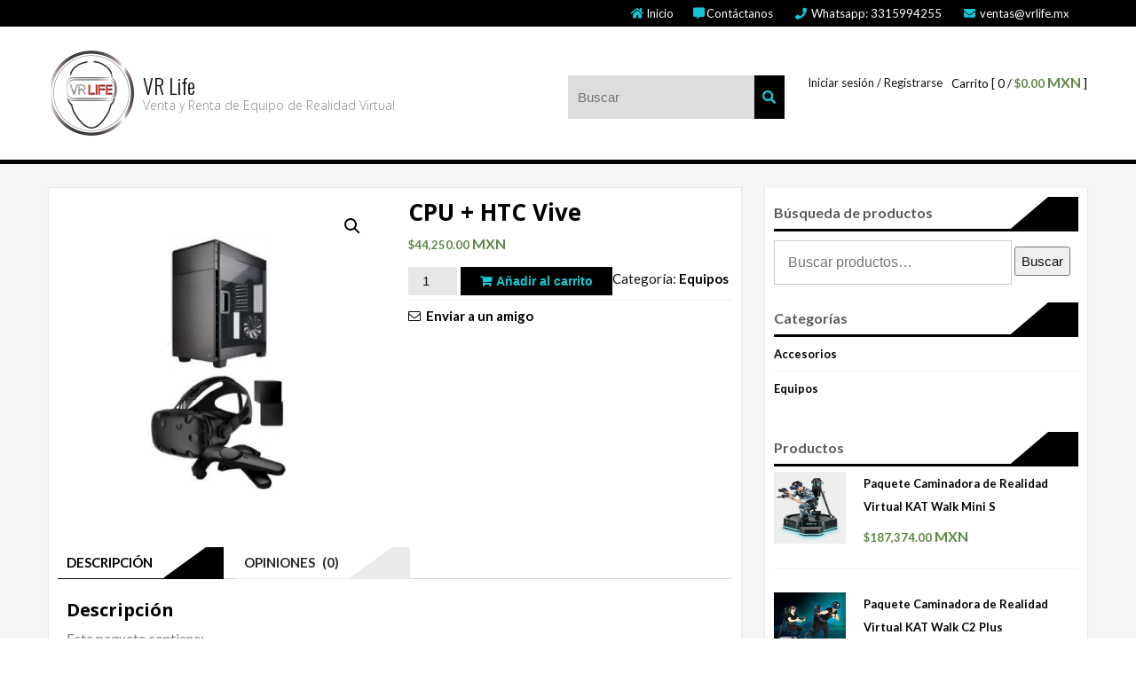

--- FILE ---
content_type: text/html; charset=UTF-8
request_url: https://vrlife.mx/producto/cpu-htc-vive/
body_size: 21710
content:
<!DOCTYPE html>
<html lang="es-MX" prefix="og: http://ogp.me/ns#">
    <head>
        <meta charset="UTF-8">
        <meta name="viewport" content="width=device-width, initial-scale=1">
        <link rel="profile" href="http://gmpg.org/xfn/11">
        <link rel="pingback" href="https://vrlife.mx/xmlrpc.php">
        <title>Paquete de realidad virtual HTC VIVE + CPU - VR Life Venta y Renta de Equipo de Realidad Virtual</title>
<script>window._wca = window._wca || [];</script>

<!-- This site is optimized with the Yoast SEO plugin v8.1.2 - https://yoast.com/wordpress/plugins/seo/ -->
<meta name="description" content="CPU + HTC VIVE Computadora de Alto Rendimiento para Realidad Virtual"/>
<link rel="canonical" href="https://vrlife.mx/producto/cpu-htc-vive/" />
<meta property="og:locale" content="es_MX" />
<meta property="og:type" content="article" />
<meta property="og:title" content="Paquete de realidad virtual HTC VIVE + CPU - VR Life Venta y Renta de Equipo de Realidad Virtual" />
<meta property="og:description" content="CPU + HTC VIVE Computadora de Alto Rendimiento para Realidad Virtual" />
<meta property="og:url" content="https://vrlife.mx/producto/cpu-htc-vive/" />
<meta property="og:site_name" content="VR Life" />
<meta property="article:publisher" content="https://www.facebook.com/VRLifeMexico" />
<meta property="og:image" content="https://vrlife.mx/wp-content/uploads/2018/08/cpuhtc.png" />
<meta property="og:image:secure_url" content="https://vrlife.mx/wp-content/uploads/2018/08/cpuhtc.png" />
<meta property="og:image:width" content="800" />
<meta property="og:image:height" content="800" />
<meta name="twitter:card" content="summary_large_image" />
<meta name="twitter:description" content="CPU + HTC VIVE Computadora de Alto Rendimiento para Realidad Virtual" />
<meta name="twitter:title" content="Paquete de realidad virtual HTC VIVE + CPU - VR Life Venta y Renta de Equipo de Realidad Virtual" />
<meta name="twitter:site" content="@vrlife2" />
<meta name="twitter:image" content="https://vrlife.mx/wp-content/uploads/2018/08/cpuhtc.png" />
<meta name="twitter:creator" content="@vrlife2" />
<script type='application/ld+json'>{"@context":"https:\/\/schema.org","@type":"Organization","url":"https:\/\/vrlife.mx\/","sameAs":["https:\/\/www.facebook.com\/VRLifeMexico","https:\/\/www.instagram.com\/vrlifemexico","https:\/\/twitter.com\/vrlife2"],"@id":"https:\/\/vrlife.mx\/#organization","name":"VR Life","logo":"https:\/\/vrlife.mx\/wp-content\/uploads\/2018\/08\/VRLife_logo_blanco_mini.png"}</script>
<!-- / Yoast SEO plugin. -->

<link rel='dns-prefetch' href='//s0.wp.com' />
<link rel='dns-prefetch' href='//secure.gravatar.com' />
<link rel='dns-prefetch' href='//fonts.googleapis.com' />
<link rel='dns-prefetch' href='//s.w.org' />
<link rel="alternate" type="application/rss+xml" title="VR Life &raquo; Feed" href="https://vrlife.mx/feed/" />
<link rel="alternate" type="application/rss+xml" title="VR Life &raquo; RSS de los comentarios" href="https://vrlife.mx/comments/feed/" />
<link rel="alternate" type="application/rss+xml" title="VR Life &raquo; CPU + HTC Vive RSS de los comentarios" href="https://vrlife.mx/producto/cpu-htc-vive/feed/" />
		<script type="text/javascript">
			window._wpemojiSettings = {"baseUrl":"https:\/\/s.w.org\/images\/core\/emoji\/11\/72x72\/","ext":".png","svgUrl":"https:\/\/s.w.org\/images\/core\/emoji\/11\/svg\/","svgExt":".svg","source":{"concatemoji":"https:\/\/vrlife.mx\/wp-includes\/js\/wp-emoji-release.min.js?ver=4.9.28"}};
			!function(e,a,t){var n,r,o,i=a.createElement("canvas"),p=i.getContext&&i.getContext("2d");function s(e,t){var a=String.fromCharCode;p.clearRect(0,0,i.width,i.height),p.fillText(a.apply(this,e),0,0);e=i.toDataURL();return p.clearRect(0,0,i.width,i.height),p.fillText(a.apply(this,t),0,0),e===i.toDataURL()}function c(e){var t=a.createElement("script");t.src=e,t.defer=t.type="text/javascript",a.getElementsByTagName("head")[0].appendChild(t)}for(o=Array("flag","emoji"),t.supports={everything:!0,everythingExceptFlag:!0},r=0;r<o.length;r++)t.supports[o[r]]=function(e){if(!p||!p.fillText)return!1;switch(p.textBaseline="top",p.font="600 32px Arial",e){case"flag":return s([55356,56826,55356,56819],[55356,56826,8203,55356,56819])?!1:!s([55356,57332,56128,56423,56128,56418,56128,56421,56128,56430,56128,56423,56128,56447],[55356,57332,8203,56128,56423,8203,56128,56418,8203,56128,56421,8203,56128,56430,8203,56128,56423,8203,56128,56447]);case"emoji":return!s([55358,56760,9792,65039],[55358,56760,8203,9792,65039])}return!1}(o[r]),t.supports.everything=t.supports.everything&&t.supports[o[r]],"flag"!==o[r]&&(t.supports.everythingExceptFlag=t.supports.everythingExceptFlag&&t.supports[o[r]]);t.supports.everythingExceptFlag=t.supports.everythingExceptFlag&&!t.supports.flag,t.DOMReady=!1,t.readyCallback=function(){t.DOMReady=!0},t.supports.everything||(n=function(){t.readyCallback()},a.addEventListener?(a.addEventListener("DOMContentLoaded",n,!1),e.addEventListener("load",n,!1)):(e.attachEvent("onload",n),a.attachEvent("onreadystatechange",function(){"complete"===a.readyState&&t.readyCallback()})),(n=t.source||{}).concatemoji?c(n.concatemoji):n.wpemoji&&n.twemoji&&(c(n.twemoji),c(n.wpemoji)))}(window,document,window._wpemojiSettings);
		</script>
		<style type="text/css">
img.wp-smiley,
img.emoji {
	display: inline !important;
	border: none !important;
	box-shadow: none !important;
	height: 1em !important;
	width: 1em !important;
	margin: 0 .07em !important;
	vertical-align: -0.1em !important;
	background: none !important;
	padding: 0 !important;
}
</style>
<link rel='stylesheet' id='bwg_frontend-css'  href='https://vrlife.mx/wp-content/plugins/photo-gallery/css/bwg_frontend.css?ver=1.4.17' type='text/css' media='all' />
<link rel='stylesheet' id='bwg_font-awesome-css'  href='https://vrlife.mx/wp-content/plugins/photo-gallery/css/font-awesome/font-awesome.css?ver=4.6.3' type='text/css' media='all' />
<link rel='stylesheet' id='bwg_mCustomScrollbar-css'  href='https://vrlife.mx/wp-content/plugins/photo-gallery/css/jquery.mCustomScrollbar.css?ver=1.4.17' type='text/css' media='all' />
<link rel='stylesheet' id='bwg_googlefonts-css'  href='https://fonts.googleapis.com/css?family=Ubuntu&#038;subset=greek,latin,greek-ext,vietnamese,cyrillic-ext,latin-ext,cyrillic' type='text/css' media='all' />
<link rel='stylesheet' id='bwg_sumoselect-css'  href='https://vrlife.mx/wp-content/plugins/photo-gallery/css/sumoselect.css?ver=3.0.3' type='text/css' media='all' />
<link rel='stylesheet' id='rs-plugin-settings-css'  href='https://vrlife.mx/wp-content/plugins/revslider/public/assets/css/settings.css?ver=5.4.6.4' type='text/css' media='all' />
<style id='rs-plugin-settings-inline-css' type='text/css'>
#rs-demo-id {}
</style>
<link rel='stylesheet' id='photoswipe-css'  href='https://vrlife.mx/wp-content/plugins/woocommerce/assets/css/photoswipe/photoswipe.css?ver=3.4.8' type='text/css' media='all' />
<link rel='stylesheet' id='photoswipe-default-skin-css'  href='https://vrlife.mx/wp-content/plugins/woocommerce/assets/css/photoswipe/default-skin/default-skin.css?ver=3.4.8' type='text/css' media='all' />
<link rel='stylesheet' id='woocommerce-layout-css'  href='https://vrlife.mx/wp-content/plugins/woocommerce/assets/css/woocommerce-layout.css?ver=3.4.8' type='text/css' media='all' />
<style id='woocommerce-layout-inline-css' type='text/css'>

	.infinite-scroll .woocommerce-pagination {
		display: none;
	}
</style>
<link rel='stylesheet' id='woocommerce-smallscreen-css'  href='https://vrlife.mx/wp-content/plugins/woocommerce/assets/css/woocommerce-smallscreen.css?ver=3.4.8' type='text/css' media='only screen and (max-width: 768px)' />
<link rel='stylesheet' id='woocommerce-general-css'  href='https://vrlife.mx/wp-content/plugins/woocommerce/assets/css/woocommerce.css?ver=3.4.8' type='text/css' media='all' />
<style id='woocommerce-inline-inline-css' type='text/css'>
.woocommerce form .form-row .required { visibility: visible; }
</style>
<link rel='stylesheet' id='dashicons-css'  href='https://vrlife.mx/wp-includes/css/dashicons.min.css?ver=4.9.28' type='text/css' media='all' />
<link rel='stylesheet' id='accesspress-store-typhography-font-css'  href='//fonts.googleapis.com/css?family&#038;ver=4.9.28' type='text/css' media='all' />
<link rel='stylesheet' id='accesspress-store-google-fonts-css'  href='//fonts.googleapis.com/css?family=Open+Sans%3A400%2C600%2C700%2C300%7COswald%3A400%2C700%2C300%7CDosis%3A400%2C300%2C500%2C600%2C700%7CLato%3A300%2C400%2C700%2C900&#038;ver=4.9.28' type='text/css' media='all' />
<link rel='stylesheet' id='accesspress-store-font-awesome-css'  href='https://vrlife.mx/wp-content/themes/accesspress-store-pro/css/faw/css/font-awesome.min.css?ver=4.9.28' type='text/css' media='all' />
<link rel='stylesheet' id='accesspress-store-animate-css'  href='https://vrlife.mx/wp-content/themes/accesspress-store-pro/css/animate.css?ver=4.9.28' type='text/css' media='all' />
<link rel='stylesheet' id='accesspress-store-slick-css'  href='https://vrlife.mx/wp-content/themes/accesspress-store-pro/css/slick.css?ver=4.9.28' type='text/css' media='all' />
<link rel='stylesheet' id='accesspress-store-ticker-css'  href='https://vrlife.mx/wp-content/themes/accesspress-store-pro/css/ticker-style.css?ver=4.9.28' type='text/css' media='all' />
<link rel='stylesheet' id='jquery-fs-boxer-css'  href='https://vrlife.mx/wp-content/themes/accesspress-store-pro/css/jquery.fs.boxer.css?ver=4.9.28' type='text/css' media='all' />
<link rel='stylesheet' id='jquery-bxslider-css'  href='https://vrlife.mx/wp-content/themes/accesspress-store-pro/css/jquery.bxslider.min.css?ver=4.9.28' type='text/css' media='all' />
<link rel='stylesheet' id='accesspress-store-style-css'  href='https://vrlife.mx/wp-content/themes/accesspress-store-pro/style.css?ver=4.9.28' type='text/css' media='all' />
<link rel='stylesheet' id='accesspress-store-style-responsive-css'  href='https://vrlife.mx/wp-content/themes/accesspress-store-pro/css/responsive.css?ver=4.9.28' type='text/css' media='all' />
<link rel='stylesheet' id='jetpack-widget-social-icons-styles-css'  href='https://vrlife.mx/wp-content/plugins/jetpack/modules/widgets/social-icons/social-icons.css?ver=20170506' type='text/css' media='all' />
<link rel='stylesheet' id='accesspress-store-dynamic-style-css'  href='https://vrlife.mx/wp-content/themes/accesspress-store-pro/css/style.php?ver=4.9.28' type='text/css' media='all' />
<link rel='stylesheet' id='jetpack_css-css'  href='https://vrlife.mx/wp-content/plugins/jetpack/css/jetpack.css?ver=6.4.6' type='text/css' media='all' />
<script type='text/javascript' src='https://vrlife.mx/wp-includes/js/jquery/jquery.js?ver=1.12.4'></script>
<script type='text/javascript' src='https://vrlife.mx/wp-includes/js/jquery/jquery-migrate.min.js?ver=1.4.1'></script>
<script type='text/javascript' src='https://vrlife.mx/wp-content/plugins/revslider/public/assets/js/jquery.themepunch.tools.min.js?ver=5.4.6.4'></script>
<script type='text/javascript' src='https://vrlife.mx/wp-content/plugins/revslider/public/assets/js/jquery.themepunch.revolution.min.js?ver=5.4.6.4'></script>
<script type='text/javascript' src='https://vrlife.mx/wp-content/themes/accesspress-store-pro/js/jquery.bxslider.min.js?ver=1'></script>
<link rel='https://api.w.org/' href='https://vrlife.mx/wp-json/' />
<link rel="EditURI" type="application/rsd+xml" title="RSD" href="https://vrlife.mx/xmlrpc.php?rsd" />
<link rel="wlwmanifest" type="application/wlwmanifest+xml" href="https://vrlife.mx/wp-includes/wlwmanifest.xml" /> 
<meta name="generator" content="WordPress 4.9.28" />
<meta name="generator" content="WooCommerce 3.4.8" />
<link rel="alternate" type="application/json+oembed" href="https://vrlife.mx/wp-json/oembed/1.0/embed?url=https%3A%2F%2Fvrlife.mx%2Fproducto%2Fcpu-htc-vive%2F" />
<link rel="alternate" type="text/xml+oembed" href="https://vrlife.mx/wp-json/oembed/1.0/embed?url=https%3A%2F%2Fvrlife.mx%2Fproducto%2Fcpu-htc-vive%2F&#038;format=xml" />
<!-- start Simple Custom CSS and JS -->
<style type="text/css">
/* Add your CSS code here.

For example:
.example {
    color: red;
}

For brushing up on your CSS knowledge, check out http://www.w3schools.com/css/css_syntax.asp

End of comment */ 
@import url(https://fonts.googleapis.com/css?family=Lato);

html {
  box-sizing: border-box;
  font-family: 'Open Sans', sans-serif;
}
#main-slider{
  max-width: 1170px;
    margin: 0 auto;
    height: 500px;
}
#main-slider img {
	height: 500px;
}

@media (max-width: 768px){
#main-slider{
  max-width: 1170px;
    margin: 0 auto;
    height: 200px;
}
#main-slider img {
	height: 200px;
}
}
*, *:before, *:after {
  box-sizing: inherit;
}
* {
  -webkit-font-smoothing: antialiased;
  -moz-font-smoothing: antialiased;
  -o-font-smothing: antialiased;
  font-smothing: antialiased;
}
#show-more {
  width: 20em;
  background-color: #000000;
  border: 1px solid #8d2c2c;
  padding: .8em;
  margin-left: auto;
  margin-right: auto;
  text-align: center;
  margin-top: 2em;
  margin-bottom: 1em;
  letter-spacing: .25em;
  font-weight: 700;
  color: #13c7d5;
  cursor: pointer;
  background-image: linear-gradient(top,#b43838,#a13232);
  border-radius: 3px;
  font-family: 'PT Sans', sans-serif;
}

#show-more:hover {
  background-color: #ffffff;
  background-image: linear-gradient(top,#b43838,#8d2c2c);
  box-shadow: 1px 1px 1px rgba(0,0,0,.1);
  border-color: #000000;
  color: #000000;
}

#show-more:active {
  box-shadow: inset 0 2px 2px rgba(0, 0, 0, 0.3);
}html {
  box-sizing: border-box;
  font-family: 'Open Sans', sans-serif;
}


.background {
  padding: 0 25px 25px;
  position: relative;
  width: 100%;
}

@media (min-width: 900px) {
  .background {
    padding: 0 0 25px;
  }
}

.container {
  margin: 0 auto;
  padding: 50px 0 0;
  width: 100%;
}

.panel {
  background-color: #fff;
  border-radius: 10px;
  padding: 15px 25px 120px;
  position: relative;
  width: 100%;
  z-index: 10;
}

.pricing-table {
  box-shadow: 0px 10px 13px -6px rgba(0, 0, 0, 0.08), 0px 20px 31px 3px rgba(0, 0, 0, 0.09), 0px 8px 20px 7px rgba(0, 0, 0, 0.02);
  display: flex;
  flex-direction: column;
}

@media (min-width: 900px) {
  .pricing-table {
    flex-direction: row;
  }
}

.pricing-table * {
  text-align: center;
  text-transform: uppercase;
}

.pricing-plan {
  border-bottom: 1px solid #e1f1ff;
  padding: 15px;
}

.pricing-plan:last-child {
  border-bottom: none;
}

@media (min-width: 900px) {
  .pricing-plan {
    border-bottom: none;
    border-right: 1px solid #e1f1ff;
    flex-basis: 100%;
    padding: 15px;
  }

  .pricing-plan:last-child {
    border-right: none;
  }
}

.pricing-img {
  margin-bottom: 25px;
  max-width: 100%;
}

.pricing-header {
  color: #888;
  font-weight: 600;
  letter-spacing: 1px;
  font-size:15px;
  height: 50px;
   margin-top: 20px;
    margin-bottom: 100px;
}

.pricing-features {
  color: #016FF9;
  font-weight: 600;
  letter-spacing: 1px;
  margin: 14px 0 25px;
  list-style: none;
}

.pricing-features-item {
  border-top: 1px solid #e1f1ff;
  font-size: 12px;
  line-height: 1.5;
  padding: 15px 0;
}

.pricing-features-item:last-child {
  border-bottom: 1px solid #e1f1ff;
}

.pricing-price {
  color: #016FF9;
  display: block;
  font-size: 35px;
  font-weight: 700;
}

.pricing-button {
    border: 2px solid #ffffff;
    width: 200px;
    border-radius: 10px;
    color: #ffffff;
    display: inline-block;
    padding: 15px 15px;
    text-decoration: none;
    transition: all 150ms ease-in-out;
    position: absolute;
    bottom: 35px;
    background: #13c7d5;
    left: 50%;
    margin-left: -100px;
    z-index: 999;
    text-align: center;
    letter-spacing: .3rem;
    text-transform: uppercase;
}

.pricing-button:hover,
.pricing-button:focus {
  background-color: #e1f1ff;
   color: #348EFE;
}

.pricing-button.is-featured {
  background-color: #48aaff;
  color: #fff;
}

.pricing-button.is-featured:hover,
.pricing-button.is-featured:active {
  background-color: #269aff;
   color: #348EFE;
}

.new-prod-slide .slick-slide a, .latest-cat-product .slick-slide a {
    color: #13c7d5;
}

.new-prod-slide .product_type_grouped, .new-prod-slide .product_type_external, .page-template .add_to_cart_button, .page-template .added_to_cart, .page-template .product_type_grouped, .page-template .product_type_external {
    background-color: #000000;
    color: #13c7d5;
    border-color: #000000;
}

.cta-overlay {
    padding: 70px 0px 30px;
    background: #13c7d5;
}

.widget_accesspress_cta_video .cta-desc {
    color: #000000 !important;
    font-size: 16px;
    line-height: 24px;
    font-weight: 400;
}

.widget_accesspress_cta_video .cta-title {
    font-size: 30px;
    line-height: 36px;
    font-weight: 400;
    color: #000000;
    text-transform: capitalize;
}

.widget_accesspress_cta_video .banner-text .cta-title_simple {
    font-size: 20px;
    color: #000000;
    width: auto;
}
.widget_accesspress_cta_video .banner-btn .btn{
color: #ffffff;
}

.widget_accesspress_cta_video .cta-video-btn.bttn:after {
    color: #ffffff !important;
}

.header-two .before-top-header {
    background: #000000 !important;
    padding: 10px 0;
}

.headerone .header-callto a i, .header-two .header-callto a i {
    color: #13c7d5;
    transition: all ease 0.3s;
    -weblit-transition: all ease 0.3s;
}

.welcome-user {
    float: left;
    margin-left: 5px;
  color: #ffffff !important;
}

.accordion-with-product .latest-product::before, .accordion-with-product .latest-product, .search-form button.searchsubmit {
    background-color: #000000;
    color: #13c7d5 !important;
    border: 1px solid #000000;
}

.woocommerce.single.single-product .entry-summary form button.button {
    background-color: #000000;
     color: #13c7d5 !important;
}
.woocommerce.single.single-product .entry-summary form button.button:before {
    background-color: #000000;
     color: #13c7d5 !important;
}

.woocommerce ul.products li.product .price-cart .button{
 color: #13c7d5;
}

.header-two .woocommerce-welcome .header_call a{
color: #ffffff;
}

.user-name{
color: #FFFFFF;
}

@media (max-width: 768px){
#toggle-top {
    display: none !important;
  }}
@media (max-width: 768px){
.gallery-columns-5 .gallery-item {
    max-width: 50%;
}
#main-slider img {
    width: 100%;
    height: 30vh;
}
}

#lab_social_icon_footer {
      padding: 40px 0;
    height: 250px;
    margin: auto;
    color: white;
    margin-top: 50px;
    background: black;
}
.footer_info{
  text-align:center;
  float:left;
   width: 50%;
   height: 100%;
  
}
div.footer_image {
   content:url(https://vrlife.mx/wp-content/uploads/2018/09/VRLife_logo_blanco_mini.png);
  display: block;
  margin: 0 auto;
  width:10%;
}
.footer-social-icons {
    width: 50%;
    text-align:center;
    margin-left: 50%;
    height: 100%;
    margin-top: 20px;
}
._12 {
    font-size: 1.2em;
    font-family: 'Lato', sans-serif;
    
  margin:auto;
}
._14 {
    font-size: 1.4em;
    font-family: 'Lato', sans-serif;
    
  margin:auto;
}

.footer-social-icons ul {
    padding:0;
    list-style: none;
}
.social-icon {
    color: #fff;
  float:none;
}
ul.social-icons {
    margin-top: 10px;
}
.social-icons li {
    vertical-align: top;
    display: inline;
    height: 100px;
}
.social-icons a {
    color: #fff;
    text-decoration: none;
}
.fa-facebook {
    padding: 9px 10px;
    -o-transition:.5s;
    -ms-transition:.5s;
    -moz-transition:.5s;
    -webkit-transition:.5s;
    transition: .5s;
    background-color: #322f30;
}
.fa-facebook:hover {
    background-color: #3d5b99;
}
.fa-twitter {
    padding: 9px 9px;
    -o-transition:.5s;
    -ms-transition:.5s;
    -moz-transition:.5s;
    -webkit-transition:.5s;
    transition: .5s;
    background-color: #322f30;
}
.fa-twitter:hover {
    background-color: #00aced;
}
.fa-instagram {
    padding: 9px 10px;
    -o-transition:.5s;
    -ms-transition:.5s;
    -moz-transition:.5s;
    -webkit-transition:.5s;
    transition: .5s;
    background-color: #322f30;
}
.fa-instagram:hover {
    background-color: #8a3ab9;
}
.fa-youtube {
    padding: 9px 8px;
    -o-transition:.5s;
    -ms-transition:.5s;
    -moz-transition:.5s;
    -webkit-transition:.5s;
    transition: .5s;
    background-color: #322f30;
}
.fa-youtube:hover {
    background-color: #e64a41;
}
.fa-linkedin {
    padding: 9px 10px;
    -o-transition:.5s;
    -ms-transition:.5s;
    -moz-transition:.5s;
    -webkit-transition:.5s;
    transition: .5s;
    background-color: #322f30;
}
.fa-linkedin:hover {
    background-color: #0073a4;
}
.fa-google-plus {
    padding: 9px 9px;
    -o-transition:.5s;
    -ms-transition:.5s;
    -moz-transition:.5s;
    -webkit-transition:.5s;
    transition: .5s;
    background-color: #322f30;
}
.fa-google-plus:hover {
    background-color: #e25714;
}

.price:after{
  color: #5B8845;
  font-size: 16px;
}
.amount:after{
content : " MXN";
  color: #5B8845;
  font-size: 16px;
}

.custom_contact_form{
	background-color: #FFFFFF !important;
    padding-left: 35px !important;
    padding-right: 35px !important;
    padding-top: 35px !important;
    padding-bottom: 50px !important;
    color: #000000;
}
#post-1641{
	box-shadow: 0px 10px 13px -6px rgba(0, 0, 0, 0.08), 0px 20px 31px 3px rgba(0, 0, 0, 0.09), 0px 8px 20px 7px rgba(0, 0, 0, 0.02);
}

.custom_form_labels{
    letter-spacing: .1rem;
}

div.wpforms-container-full .wpforms-form .wpforms-field-label-inline {
    display: inline;
    vertical-align: baseline;
    font-size: 13px;
    font-weight: 400;
    line-height: 2.3;
}

.content-area article#post-1641 .entry-content h2.post-title {
    color: #282828;
    font-size: 26px;
    line-height: 1;
    font-weight: 700;
    font-family: 'Lato';
    margin-bottom: 0px;
    text-transform: uppercase;
    margin: 20px 0px;
    text-align: center;
}

.quienes-somos{
display:block;
  max-width: 1170px;
    margin: 0 auto;
}
.quienes-somos-titulo{
	font-weight: 700;
}

.quienes-somos .quienes-somos-parrafo{
	text-transform: none;
	font-family: "Open Sans", sans-serif !important;
}

.quienes-somos p{
	text-transform: none;
	font-family: "Open Sans", sans-serif !important;
  	font-size: 1.9rem;
    text-align: left;
}

.usos{
      display: flex;
    margin-top: 50px;
}

.usos-icons{
	width: 25%;
}

.usos-icons p{
	text-align: center;
}

.usos-icons .circle{
    display: flex;
    border-radius: 50%;
    width: 2.1em;
    height: 2.1em;
    justify-content: center;
    align-items: center;
    -webkit-box-shadow: 0px 0px 10px 0px rgba(0, 0, 0, 0.46);
    -moz-box-shadow: 0px 0px 10px 0px rgba(0, 0, 0, 0.46);
    box-shadow: 0px 0px 10px 0px rgba(0, 0, 0, 0.46);
    margin: 0 auto;
    font-size: 5em;
   /* background: #28d9e2;
    background: -webkit-linear-gradient(left, #28d9e2 0%,#ffffff 100%);
    background: -moz-linear-gradient(left, #28d9e2 0%, #ffffff 100%);
    background: linear-gradient(to right, #000000 0%,#000000 100%);
    filter: progid:DXImageTransform.Microsoft.gradient( startColorstr='#d92537', endColorstr='#850c12',GradientType=1 );*/
} 
.usos-icons .titulo-icono{
	font-family: "Open Sans", sans-serif !important;
}

.usos-icons .fa-birthday-cake,.fa-handshake,.fa-user-graduate,.fa-bullhorn{
    padding: .75em .75em;
    color: #28d9e2;
}

.quienes-somos-descripcion {
    width: 90%;
    margin: 0 auto;
}

#media_gallery-8{
  max-width: 1170px;
    margin: 0 auto;
}
#bwp_gallery-5{
  max-width: 1170px;
    margin: 0 auto;
}

#background1,#background2{
	max-width: 1170px;
    margin: 0 auto;
}

.tab-block {
  font-family: "Open Sans", sans-serif;
  font-size: 16px;
  line-height: 1.5;
  max-width: 1170px;
  margin: 50px auto;
  box-shadow: 0px 10px 13px -6px rgba(0, 0, 0, 0.08), 0px 20px 31px 3px rgba(0, 0, 0, 0.09), 0px 8px 20px 7px rgba(0, 0, 0, 0.02);
}
.tab-block .tab-mnu {
  display: block;
  list-style: none;
  margin:0;
}
.tab-block .tab-mnu:after {
  content: "";
  display: table;
  clear: both;
}
.tab-block .tab-mnu li {
  box-sizing: border-box;
  float: left;
  background-color: #000000;
  color: white;
  width: 25%;
  text-align: center;
  padding-top: 13px;
  padding-bottom: 13px;
  cursor: pointer;
}
.tab-block .tab-mnu li:not(:last-child) {
  border-right: 1px solid #ffffff;
}
.tab-block .tab-mnu li:hover:not(.active) {
  background-color: #13c7d5;
}
.tab-block .tab-mnu .active {
  background-color: #13c7d5;
  color: #ffffff;
  border-bottom: 1px solid #eaecec;
  cursor: default;
}
.tab-block .tab-cont {
  box-sizing: border-box;
  border-top: 1px solid white;
  background-color: white;
  color: #292d2f;
  height: 100%;
}
.tab-block .tab-cont .tab-pane {
  padding: 20px 25px;
  height: 100%;
}
.tab-block .tab-cont .tab-pane .tab-image-1 {
  content: url(https://vrlife.mx/wp-content/uploads/2018/09/paquete1.jpg);
}
.tab-block .tab-cont .tab-pane .tab-image-2 {
  content: url(https://vrlife.mx/wp-content/uploads/2018/09/paquete2.jpg);
}
.tab-block .tab-cont .tab-pane .tab-image-3 {
  content: url(https://vrlife.mx/wp-content/uploads/2018/09/paquete3.jpg);
}
.tab-block .tab-cont .tab-pane .tab-image-4 {
  content: url(https://vrlife.mx/wp-content/uploads/2018/09/katwalk.jpg);
}
.tab-block .tab-cont .tab-pane .tab-image-1, .tab-block .tab-cont .tab-pane .tab-image-2, .tab-block .tab-cont .tab-pane .tab-image-3, .tab-block .tab-cont .tab-pane .tab-image-4 {
  display: block;
  margin: 0 auto;
  max-width: 100%;
}

@media (max-width: 680px)
  {
#ak-top {
    display: block;
      z-index: 999;
}
#ak-top:before {
    color: #13c7d5;
}
.usos-icons .circle {
    display: flex;
    border-radius: 50%;
    width: 2.1em;
    height: 2.1em;
    justify-content: center;
    align-items: center;
    -webkit-box-shadow: 0px 0px 10px 0px rgba(0, 0, 0, 0.46);
    -moz-box-shadow: 0px 0px 10px 0px rgba(0, 0, 0, 0.46);
    box-shadow: 0px 0px 10px 0px rgba(0, 0, 0, 0.46);
    margin: 0 auto;
    font-size: 2em;
}
    div.footer_image {
    content: url(https://vrlife.mx/wp-content/uploads/2018/09/VRLife_logo_blanco_mini.png);
    display: block;
    margin: 0 auto;
    width: 15vw;
}
    ul.social-icons {
    margin: 10px 10%;
}
    .usos-icons .titulo-icono {
    font-family: "Open Sans", sans-serif !important;
    font-size: 13px;
}
  .tab-block .tab-mnu li {
    font-size: 10px;
}
}

div.wpforms-container-full .wpforms-form .wpforms-field-description {
    font-size: 16px;
    font-style: italic;
    font-weight: bold;
    line-height: 1.3;
    margin: 8px 0 0 0;
}
.custom_form_checkbox_div{
	border: 1px solid black !important;
    margin: 10px 0 10px 0 !important;
}

@media screen and (min-width: 681px) {
  #lab_social_icon_footer {
       font-size: 14px;
  }
}

/* If the screen size is 600px wide or less, set the font-size of <div> to 30px */
@media screen and (max-width: 680px) {
  #lab_social_icon_footer {
        font-size: 11px;
  }
  .quienes-somos-titulo {
        font-size: 20px;
  }
 .quienes-somos-parrafo {
        font-size: 15px;
  }
}

input#wpforms-1640-field_4::-webkit-outer-spin-button, input#wpforms-1640-field_4::-webkit-inner-spin-button {
    -webkit-appearance: none;
    margin: 0;
}
 
input#wpforms-1640-field_4 {
    -moz-appearance: textfield;
}


/* Barra de navegación fija en la parte superior*/
.widget_accesspress_store_header_callbox .header_call li {
    margin-right: 10px;
}
.header-two .before-top-header {
    background: #000000 !important;
    padding: 10px 0;
    position: fixed;
    right: 0;
    left: 0;
    margin-right: auto;
    margin-left: auto;
    z-index: 999;
}
.top-header .search-form button.searchsubmit {
    float: right;
}
@media screen and (min-width: 1097px){
  .custom_nav{
	display:none;
}
}
@media screen and (max-width: 1096px){
  
.custom_nav{
	display:none;
}
.headerone .woocommerce-welcome, .header-two .woocommerce-welcome {
    width: 100%;
  font-size: 1.1vw;
  }
  .header-two .woocommerce-welcome .header_call a {
    color: #ffffff;
    font-size: 1.1vw;
}
}
@media screen and (max-width: 988px){
  
.custom_nav{
	display:none;
}
.headerone .woocommerce-welcome, .header-two .woocommerce-welcome {
    max-width: 100%;
  font-size: 1.1vw;
  }
  .header-two .woocommerce-welcome .header_call a {
    color: #ffffff;
    font-size: 1.1vw;
}
}

@media screen and (max-width: 780px){
  
.custom_nav{
	display:none;
}
.headerone .woocommerce-welcome, .header-two .woocommerce-welcome {
    max-width: 100%;
    font-size: 1.2vw;
    display: flex;
  }
  .header-two .woocommerce-welcome .header_call a {
    color: #ffffff;
    font-size: 1.2vw;
}
  .header-two .header-callto {
    width: auto;
    max-width: 100%;
    text-align: center;
    display: table;
    margin: 0;
    padding: 0;
}
  .welcome-user{
  width: auto;
  }
  .header-two .welcome-user{
    width :auto;
  }
}

@media screen and (max-width: 680px){
  .header-two .before-top-header {
        background: #000000 !important;
    padding: 10px 0;
    position: fixed;
    left: auto;
    right: 0;
    top: 0;
    margin-right: auto;
    margin-left: auto;
    margin-top: auto;
    z-index: 999;
    width: 33%;
}
.headerone .woocommerce-welcome, .header-two .woocommerce-welcome {
  display :none;
    max-width: 100%;
    font-size: 2vw;
    text-align: center;
      padding-top: 30px;
  }
  .header-two .woocommerce-welcome .header_call a {
    color: #ffffff;
    font-size: 2vw;
}
  .header-two .header-callto {
    width: auto;
    max-width: 100%;
    text-align: center;
    display: table;
    margin: 0;
    padding: 0;
}
  .welcome-user{
  width: auto;
  }
  .header-two .welcome-user{
        width: 100%;
    text-align: center;
  }
  #accesspress_store_header_callbox-2 .header_call{
  text-align: center;
    width: 100%;
  }
  .widget_accesspress_store_header_callbox .header_call li{
  	margin-right: 10px;
    margin-bottom: 10px;
    margin-top: 10px;
    width: 100%
  }
  
.custom_nav{
	display:block;
}
.custom_nav input {
  display: none !important;
}
.custom_nav label {
  background: black;
  position: fixed;
      top: 0;
    margin-top: auto;
  right: 0;
  z-index: 999;
  cursor: pointer;
}
.custom_nav label strong {
  background: black;
  padding: 0 10px;
  width: 40px;
  height: 40px;
  line-height: 40px !important;
  font: 700 14px Lato, helvetica, sans-serif;
  color: #fff;
  text-transform: uppercase;
  position: absolute;
  right: 40px;
  padding-right: 40px;
  top: 0px;
  transition: color 250ms ease;
}
.custom_nav label b {
  width: 40px;
  height: 40px;
  display: block;
  position: relative;
  right: 0;
  top: 0;
  cursor: pointer;
  transition: background 500ms ease;
}
.custom_nav label b i {
  display: block;
  background: #fff;
  width: 24px;
  height: 4px;
  position: absolute;
  left: 8px;
  top: 11px;
  border-radius: 1000px;
  transform-origin: 20px 4px;
  transition: transform 300ms cubic-bezier(0.09, 0.92, 0, 1.435), opacity 500ms ease;
}
.custom_nav label b i:nth-child(2) {
  top: 18px;
}
.custom_nav label b i:nth-child(3) {
  transform-origin: 26px 4px;
  top: 25px;
}
.custom_nav menu {
  background: #484b4b;
  width: 100%;
  height: 100%;
  opacity: 0;
  overflow: auto;
  transition: opacity 300ms ease;
  position: fixed;
  z-index: 998;
  top: 0;
}
.custom_nav menu li {
  margin: 0;
  list-style: none;
  width: 100%;
}
.custom_nav menu li:first-child {
  margin-top: 60px;
}
.custom_nav menu li:first-child a {
  border-top: rgba(255, 255, 255, 0.2) 1px solid;
}
.custom_nav menu li a {
  padding: 20px 0;
  font: 100 18px Lato, helvetica, sans-serif;
  text-transform: uppercase;
  text-decoration: none;
  text-align: center;
  color: #fff;
  display: block;
  border-bottom: rgba(255, 255, 255, 0.2) 1px solid;
}
.custom_nav menu li a:hover {
  background: rgba(0, 0, 0, 0.1);
}
.custom_nav #nav:checked ~ label strong {
  color: rgba(255, 255, 255, 0.25);
}
.custom_nav #nav:checked ~ label b {
  transition-delay: 100ms;
}
.custom_nav #nav:checked ~ label b i:nth-child(1) {
  transform: rotate(45deg) translate(6px, 11px);
}
.custom_nav #nav:checked ~ label b i:nth-child(2) {
  opacity: 0;
}
.custom_nav #nav:checked ~ label b i:nth-child(3) {
  transform: rotate(-45deg) translate(10px, -14px);
}
.custom_nav #nav:checked ~ menu {
  opacity: 1;
}
}
@media screen and (max-width: 480px){
  .header-two .before-top-header {
        background: #000000 !important;
    position: fixed;
    left: auto;
    right: 0;
    top:0;
    margin-right: auto;
    margin-left: auto;
    margin-top: auto;
    z-index: 999;
    width: 50%;
    top: 0;
}
.headerone .woocommerce-welcome, .header-two .woocommerce-welcome {
    max-width: 100%;
    font-size: 3.5vw;
    text-align: center;
  display :none;
  }
  .header-two .woocommerce-welcome .header_call a {
    color: #ffffff;
    font-size: 3.5vw;
}
  .header-two .header-callto {
    width: auto;
    max-width: 100%;
    text-align: center;
    display: table;
    margin: 0;
    padding: 0;
}
  .welcome-user{
  width: auto;
  }
  .header-two .welcome-user{
        width: 100%;
    text-align: center;
  }
  #accesspress_store_header_callbox-2 .header_call{
  text-align: center;
    width: 100%;
  }
  .widget_accesspress_store_header_callbox .header_call li{
  	margin-right: 10px;
    margin-bottom: 10px;
    width: 100%
  }
  .header-two .before-top-header {
    padding: 0 !important;
}
}

.header-two .second-first {
    width: 30%;
    float: left;
    margin-top: 15px;
}

.header-two .second-section {
    border-color: #000000;
    margin-top: 20px;
}
@media screen and (max-width: 781px){
  .header-two .second-first {
    width: 100%  !important;
    float: none  !important;
    margin-top: 15px  !important;
}
  .header-two #site-branding{
  	max-width: 100%  !important;
    float: none  !important;
    margin: 0px  !important;
  }
  #site-branding .site-logo{
    float:none !important;
    display:block !important;
  }
  #site-branding .site-text{
    float:none !important;
  }
}
  
@media screen and (min-width: 781px){
  .second-section .ak-container{
 display: flex;
    margin-bottom: 20px;
}
.second-section .ak-container .clearfix {
    display: block;
    width: 100%;
}
  
.second-section .ak-container .clearfix .second-first {
    width: 100%;
    float: left;
}
.second-section .ak-container .top-header {
    display: table;
    width: 100%;
    position: relative;
    margin-bottom: 15px;
    padding-top: 55px;
}
}

.pricing-img-circle {
    border-radius: 50%;
}
.pricing-img-circle {
    border-radius: 0;
}

.ratio {
    background-position: center center;
    background-repeat: no-repeat;
    background-size: contain;
    height: 0;
    padding-bottom: 100%;
    position: relative;
    width: 100%;
  -webkit-box-shadow: 0px 0px 10px 0px rgba(0, 0, 0, 0.46);
    -moz-box-shadow: 0px 0px 10px 0px rgba(0, 0, 0, 0.46);
    box-shadow: 0px 0px 10px 0px rgba(0, 0, 0, 0.46);
}
.pricing-img-circle {
    border-radius: 50%;
}
.pricing-img-responsive {
    display: block;
    height: auto;
    max-width: 100%;
}
.paracosm_ref{
	color:#13c7d5;
}

.login h1 a {
    background-image: url(https://vrlife.mx/wp-content/uploads/2018/09/VRLife_logo_blanco_mini.png) !important;
    background-image: none,url(https://vrlife.mx/wp-content/uploads/2018/09/VRLife_logo_blanco_mini.png) !important;
}</style>
<!-- end Simple Custom CSS and JS -->

<link rel='dns-prefetch' href='//v0.wordpress.com'/>
<link rel='dns-prefetch' href='//widgets.wp.com'/>
<link rel='dns-prefetch' href='//s0.wp.com'/>
<link rel='dns-prefetch' href='//0.gravatar.com'/>
<link rel='dns-prefetch' href='//1.gravatar.com'/>
<link rel='dns-prefetch' href='//2.gravatar.com'/>
<style type='text/css'>img#wpstats{display:none}</style>				<script>
					jQuery(document).ready(function($){
						$('#zoom_img').elevateZoom({
							zoomType: "inner",
							cursor: "crosshair",
							scrollZoom : true,
							zoomWindowFadeIn: 500,
							zoomWindowFadeOut: 750
						});
					});
				</script>
						<script type="text/javascript">
			jQuery(function($){
				$('#main-slider .bx-slider').slick({
					dots: true,
					arrows: true,
					speed: 5000,
					fade: true,
					cssEase: 'linear',
					autoplaySpeed:5000,
					autoplay:true,
					adaptiveHeight:false,
					infinite:true,
                    draggable: true,
				});
                
                                $('#main-slider').on('beforeChange', function(event, slick, currentSlide, nextSlide){
 
                    $('#main-slider .slick-slide .caption-title').removeClass('fadeInDown animated displayNone');
                    $('#main-slider .slick-slide[data-slick-index='+nextSlide+'] .caption-title').addClass('fadeInDown animated');
                    $('#main-slider .slick-slide[data-slick-index='+currentSlide+'] .caption-title').addClass('displayNone');
                    
                    $('#main-slider .slick-slide .caption-content').removeClass('fadeInUp animated displayNone'); 
                    $('#main-slider .slick-slide[data-slick-index='+nextSlide+'] .caption-content').addClass('fadeInUp animated');
                    $('#main-slider .slick-slide[data-slick-index='+currentSlide+'] .caption-content').addClass('displayNone');
                    
                    $('#main-slider .slick-slide .caption-read-more1').removeClass('zoomIn animated displayNone'); 
                    $('#main-slider .slick-slide[data-slick-index='+nextSlide+'] .caption-read-more1').addClass('zoomIn animated');
                    $('#main-slider .slick-slide[data-slick-index='+currentSlide+'] .caption-read-more1').addClass('displayNone');
                 
                });	
                   
			});
		</script>
        <style>.displayNone{display: none;}</style>
	<style>html body{background:#fff;}#masthead{margin-bottom:40px}</style>	<style type="text/css">
			</style>
		<noscript><style>.woocommerce-product-gallery{ opacity: 1 !important; }</style></noscript>
			<style type="text/css">.recentcomments a{display:inline !important;padding:0 !important;margin:0 !important;}</style>
					<style type="text/css">
				html:not( .jetpack-lazy-images-js-enabled ) .jetpack-lazy-image {
					display: none;
				}
			</style>
			<script>
				document.documentElement.classList.add(
					'jetpack-lazy-images-js-enabled'
				);
			</script>
		<meta name="generator" content="Powered by Slider Revolution 5.4.6.4 - responsive, Mobile-Friendly Slider Plugin for WordPress with comfortable drag and drop interface." />
<link rel="icon" href="https://vrlife.mx/wp-content/uploads/2018/09/VRLife_logo_blanco_mini.png" sizes="32x32" />
<link rel="icon" href="https://vrlife.mx/wp-content/uploads/2018/09/VRLife_logo_blanco_mini.png" sizes="192x192" />
<link rel="apple-touch-icon-precomposed" href="https://vrlife.mx/wp-content/uploads/2018/09/VRLife_logo_blanco_mini.png" />
<meta name="msapplication-TileImage" content="https://vrlife.mx/wp-content/uploads/2018/09/VRLife_logo_blanco_mini.png" />
<script type="text/javascript">function setREVStartSize(e){
				try{ var i=jQuery(window).width(),t=9999,r=0,n=0,l=0,f=0,s=0,h=0;					
					if(e.responsiveLevels&&(jQuery.each(e.responsiveLevels,function(e,f){f>i&&(t=r=f,l=e),i>f&&f>r&&(r=f,n=e)}),t>r&&(l=n)),f=e.gridheight[l]||e.gridheight[0]||e.gridheight,s=e.gridwidth[l]||e.gridwidth[0]||e.gridwidth,h=i/s,h=h>1?1:h,f=Math.round(h*f),"fullscreen"==e.sliderLayout){var u=(e.c.width(),jQuery(window).height());if(void 0!=e.fullScreenOffsetContainer){var c=e.fullScreenOffsetContainer.split(",");if (c) jQuery.each(c,function(e,i){u=jQuery(i).length>0?u-jQuery(i).outerHeight(!0):u}),e.fullScreenOffset.split("%").length>1&&void 0!=e.fullScreenOffset&&e.fullScreenOffset.length>0?u-=jQuery(window).height()*parseInt(e.fullScreenOffset,0)/100:void 0!=e.fullScreenOffset&&e.fullScreenOffset.length>0&&(u-=parseInt(e.fullScreenOffset,0))}f=u}else void 0!=e.minHeight&&f<e.minHeight&&(f=e.minHeight);e.c.closest(".rev_slider_wrapper").css({height:f})					
				}catch(d){console.log("Failure at Presize of Slider:"+d)}
			};</script>
			<style type="text/css" id="wp-custom-css">
				#custom_html-3 {
	display: none !important;
}			</style>
		<script async src='https://stats.wp.com/s-202604.js'></script>
    </head>

<body class="product-template-default single single-product postid-1438 woocommerce woocommerce-page woocommerce-no-js ctypo fullwidth columns-3">
	<div id="page" class="hfeed site">
<header id="mastheads" class="site-header header-two">
    <div class="before-top-header">
        <div class="ak-container clearfix">
            <div class="woocommerce-welcome">
                                    <div class="header-callto">
                        <div id="accesspress_store_header_callbox-2" class="widget_accesspress_store_header_callbox ">        <ul class="header_call">
            <li>
                <a href="callto:Whatsapp: 3315994255"><i class="fa fa-phone"></i>
                     Whatsapp: 3315994255                </a>
            </li>
            <li>
                <a href="mailto:ventas@vrlife.mx"><i class="fa fa-envelope"></i>
                     ventas@vrlife.mx                </a>
            </li>
        </ul>                               
        </div>                    </div>
                                            </div>
                    </div>
    </div>
<div class="second-section">
    <div class="ak-container">
        <div class="clearfix">
            <!-- Second Menu First Section start -->
                        <div class="second-first">                                
                <div id="site-branding" class="clearfix">
                    	<a class="site-logo" href="https://vrlife.mx/">
        		<img src="https://vrlife.mx/wp-content/uploads/2018/08/VRLife_logo_blanco_mini.png" alt="VR Life"/> 
		    </a>            
	<a class="site-text" href="https://vrlife.mx/">
		<h1 class="site-title">VR Life</h1>
		<h2 class="site-description">Venta y Renta de Equipo de Realidad Virtual</h2>
	</a>
                </div><!-- .site-branding -->
            
                <div id="toggle-top">
                    <div class="one"></div>
                    <div class="two"></div>
                    <div class="three"></div>
                </div>
            </div>        
            <!-- Second Menu second Section start -->
                    </div>
        <!-- Trop MEnu Section End -->
        <div class="top-header clearfix">
            <!-- Category Menu Secton -->
                        <!-- if enabled from customizer -->
                            <div class="search-form">
                    <form method="get" class="searchform" action="https://vrlife.mx/" role="search">
	<input type="text" name="s" value="" class="search-field" placeholder="Buscar" />
    <input type="hidden" name="post_type" value="product">
    <button type="submit" class="searchsubmit"><i class="fa fa-search"></i></button> 
</form>
                </div>
                        <div class="second-login">
                <!-- Cart Link -->
                                        <div class="view-cart">
                            			
				<a class="cart-contents wcmenucart-contents" href="https://vrlife.mx/cart/" title="Ver tu carrito de compras">
					Carrito [ 0 / <span class="amount">&#036;0.00</span> ]
				</a>
			                        </div>
                                                                    <div class="login-woocommerce">
                        				
		<div class="wd_tini_account_wrapper">
			<div class="wd_tini_account_control">
									<span>Iniciar sesión / Registrarse</span>
						
			</div>
							<div class="form_drop_down drop_down_container ">								
					<div class="form_wrapper">				
						<div class="form_wrapper_body">
							<div class="login-form-error"></div>
							
		<form name="loginform-custom" id="loginform-custom" action="https://vrlife.mx/wp-login.php" method="post">
			
			<p class="login-username">
				<label for="user_login">Nombre de usuario</label>
				<input type="text" name="log" id="user_login" class="input" value="" size="20" />
			</p>
			<p class="login-password">
				<label for="user_pass">Contraseña</label>
				<input type="password" name="pwd" id="user_pass" class="input" value="" size="20" />
			</p>
			
			
			<p class="login-submit">
				<input type="submit" name="wp-submit" id="wp-submit" class="button button-primary" value="Iniciar sesión" />
				<input type="hidden" name="redirect_to" value="https://vrlife.mx/my-account/" />
			</p>
			
		</form>							<a class="forgot_pass" href="https://vrlife.mx/my-account/lost-password/" title="¿Olvidaste tu contraseña?">¿Olvidaste tu contraseña?</a>
						</div>
						<div class="form_wrapper_footer">
							<div class="acc-register">
								<a class="button" href="https://vrlife.mx/my-account/">
									Registrarse								</a>
							</div>						
						</div>
					</div>				
				</div>
					</div>
				 
                    </div>
                            </div>                   
        </div>         
    </div>
</div>
</header><!-- #masthead --><div id="content" class="site-content"><div class="inner">
    <div class="ak-container right-sidebar">
                <div id="primary" class="content-area">
            <div class="content-inner clearfix">
                                    

<div id="product-1438" class="single-img post-1438 product type-product status-publish has-post-thumbnail product_cat-equipos first instock shipping-taxable purchasable product-type-simple">

	<div class="img-wrap">
	<div class="woocommerce-product-gallery woocommerce-product-gallery--with-images woocommerce-product-gallery--columns-4 images" data-columns="4" style="opacity: 0; transition: opacity .25s ease-in-out;">
	<figure class="woocommerce-product-gallery__wrapper">
		<div data-thumb="https://vrlife.mx/wp-content/uploads/2018/08/cpuhtc-100x100.png" class="woocommerce-product-gallery__image"><a href="https://vrlife.mx/wp-content/uploads/2018/08/cpuhtc.png"><img width="600" height="600" src="https://vrlife.mx/wp-content/plugins/jetpack/modules/lazy-images/images/1x1.trans.gif" class="wp-post-image" alt="" title="cpuhtc" data-caption="" data-src="https://vrlife.mx/wp-content/uploads/2018/08/cpuhtc.png" data-large_image="https://vrlife.mx/wp-content/uploads/2018/08/cpuhtc.png" data-large_image_width="800" data-large_image_height="800" data-lazy-src="https://vrlife.mx/wp-content/uploads/2018/08/cpuhtc-600x600.png" data-lazy-srcset="https://vrlife.mx/wp-content/uploads/2018/08/cpuhtc-600x600.png 600w, https://vrlife.mx/wp-content/uploads/2018/08/cpuhtc-300x300.png 300w, https://vrlife.mx/wp-content/uploads/2018/08/cpuhtc-150x150.png 150w, https://vrlife.mx/wp-content/uploads/2018/08/cpuhtc-768x768.png 768w, https://vrlife.mx/wp-content/uploads/2018/08/cpuhtc-100x100.png 100w, https://vrlife.mx/wp-content/uploads/2018/08/cpuhtc.png 800w" data-lazy-sizes="(max-width: 600px) 100vw, 600px" /></a></div>	</figure>
</div>
	</div>

	<div class="summary entry-summary">

		<h1 class="product_title entry-title">CPU + HTC Vive</h1><p class="price"><span class="woocommerce-Price-amount amount"><span class="woocommerce-Price-currencySymbol">&#36;</span>44,250.00</span></p>

	
	<form class="cart" action="https://vrlife.mx/producto/cpu-htc-vive/" method="post" enctype='multipart/form-data'>
		
			<div class="quantity">
		<label class="screen-reader-text" for="quantity_696f001d084be">Cantidad</label>
		<input
			type="number"
			id="quantity_696f001d084be"
			class="input-text qty text"
			step="1"
			min="1"
			max=""
			name="quantity"
			value="1"
			title="Cantidad"
			size="4"
			pattern="[0-9]*"
			inputmode="numeric"
			aria-labelledby="" />
	</div>
	
		<button type="submit" name="add-to-cart" value="1438" class="single_add_to_cart_button button alt">Añadir al carrito</button>

			</form>

	
<div class="product_meta">

	
	
	<span class="posted_in">Categoría: <a href="https://vrlife.mx/categoria-producto/equipos/" rel="tag">Equipos</a></span>
	
	
</div>

	<a href="#hidden_content-1438" class="boxer button small email-icon">Enviar a un amigo</a> 
	<div id="hidden_content-1438" style="display: none;">
		<div class="inline_content">
			<div class="email-friend">
				<h3>Enviar a un amigo</h3>
				<p>
					<label class="custom_label" for="product_name">Nombre del producto</label>
					
					<input disabled="" type="text" class="product-name" value="CPU + HTC Vive" />
				</p>
				<p>
					<label class="custom_label" for="your_name">Tu nombre</label>
					<input type="text" class="your_name"/>
				</p>
				<p>
					<label class="custom_label" for="friend_email">Correo electrónico de tu amigo</label>
					<input type="text" class="friend_email" />
				</p>
				<p>
					<label class="custom_label" for="message">Escribe el mensaje a tu amigo</label>
					<textarea class="message" cols="5" rows="5"></textarea>
				</p>
				<p>
					<input type="button" class="email-send" value="Aceptar">
				</p>
			</div>
		</div>
	</div> 
	
	</div><!-- .summary -->

	
	<div class="woocommerce-tabs wc-tabs-wrapper">
		<ul class="tabs wc-tabs" role="tablist">
							<li class="description_tab" id="tab-title-description" role="tab" aria-controls="tab-description">
					<a href="#tab-description">Descripción</a>
				</li>
							<li class="reviews_tab" id="tab-title-reviews" role="tab" aria-controls="tab-reviews">
					<a href="#tab-reviews">Opiniones (0)</a>
				</li>
					</ul>
					<div class="woocommerce-Tabs-panel woocommerce-Tabs-panel--description panel entry-content wc-tab" id="tab-description" role="tabpanel" aria-labelledby="tab-title-description">
				
  <h2>Descripción</h2>

<p>Este paquete contiene:</p>
<ul>
<li>Computadora de Alto Rendimiento para Realidad Virtual</li>
<li>HTC Vive Headset</li>
<li>TIEMPO DE ENTREGA DE 1 A 1.5 MESES EN CASO DE NO CONTAR CON STOCK</li>
<li>PRECIOS EN PESOS MEXICANOS.</li>
<li>PRECIOS NO INCLUYEN IVA</li>
<li>PRECIOS NO INCLUYEN GASTOS DE ENVÍO.</li>
</ul>
			</div>
					<div class="woocommerce-Tabs-panel woocommerce-Tabs-panel--reviews panel entry-content wc-tab" id="tab-reviews" role="tabpanel" aria-labelledby="tab-title-reviews">
				<div id="reviews" class="woocommerce-Reviews">
	<div id="comments">
		<h2 class="woocommerce-Reviews-title">Opiniones</h2>

		
			<p class="woocommerce-noreviews">No hay opiniones todavía.</p>

			</div>

	
		<p class="woocommerce-verification-required">Solo los usuarios registrados que hayan comprado este producto pueden dejar una reseña.</p>

	
	<div class="clear"></div>
</div>
			</div>
			</div>


	<section class="related products">

		<div class="title-bg">
		<h2>Productos Relacionados</h2>
		</div>

		<ul class="products columns-3">

			
				<li class="post-1444 product type-product status-publish has-post-thumbnail product_cat-equipos first instock shipping-taxable purchasable product-type-simple">
		<div class="collection_combine">
        <a href="https://vrlife.mx/producto/kat-walk-mini-2/" class="full-outer">
            <div class="outer-img">
                <div class="inner-img">
<img width="300" height="300" src="https://vrlife.mx/wp-content/plugins/jetpack/modules/lazy-images/images/1x1.trans.gif" class="attachment-shop_catalog size-shop_catalog wp-post-image" alt="" data-lazy-src="https://vrlife.mx/wp-content/uploads/2018/08/katwalkminisingle-300x300.png" data-lazy-srcset="https://vrlife.mx/wp-content/uploads/2018/08/katwalkminisingle-300x300.png 300w, https://vrlife.mx/wp-content/uploads/2018/08/katwalkminisingle-600x600.png 600w, https://vrlife.mx/wp-content/uploads/2018/08/katwalkminisingle-150x150.png 150w, https://vrlife.mx/wp-content/uploads/2018/08/katwalkminisingle-768x768.png 768w, https://vrlife.mx/wp-content/uploads/2018/08/katwalkminisingle-100x100.png 100w, https://vrlife.mx/wp-content/uploads/2018/08/katwalkminisingle.png 800w" data-lazy-sizes="(max-width: 300px) 100vw, 300px" />	<div class="quick-info">
			</div>
				</div>
            </div>
        </a>       
    </div>
    <div class="collection_desc clearfix">
        <a href="https://vrlife.mx/producto/kat-walk-mini-2/" class="collection_title">            
            <!-- <p class="short_desc"></p> -->
        </a>
        <div class="price-cart">
<h2 class="woocommerce-loop-product__title">Caminadora de Realidad Virtual KAT Walk Mini S</h2>
	<span class="price"><span class="woocommerce-Price-amount amount"><span class="woocommerce-Price-currencySymbol">&#36;</span>143,724.00</span></span>
<a href="/producto/cpu-htc-vive/?add-to-cart=1444" data-quantity="1" class="button product_type_simple add_to_cart_button ajax_add_to_cart" data-product_id="1444" data-product_sku="" aria-label="Agrega &ldquo;Caminadora de Realidad Virtual KAT Walk Mini S&rdquo; a tu carrito" rel="nofollow">Añadir al carrito</a>		</div>
    </div>        
</li>

			
				<li class="post-1843 product type-product status-publish has-post-thumbnail product_cat-equipos instock shipping-taxable purchasable product-type-simple">
		<div class="collection_combine">
        <a href="https://vrlife.mx/producto/paquete-caminadora-de-realidad-virtual-kat-walk-c2-core/" class="full-outer">
            <div class="outer-img">
                <div class="inner-img">
<img width="300" height="300" src="https://vrlife.mx/wp-content/plugins/jetpack/modules/lazy-images/images/1x1.trans.gif" class="attachment-shop_catalog size-shop_catalog wp-post-image" alt="" data-lazy-src="https://vrlife.mx/wp-content/uploads/2023/10/C2_Core-Editada-300x300.png" data-lazy-srcset="https://vrlife.mx/wp-content/uploads/2023/10/C2_Core-Editada-300x300.png 300w, https://vrlife.mx/wp-content/uploads/2023/10/C2_Core-Editada-150x150.png 150w, https://vrlife.mx/wp-content/uploads/2023/10/C2_Core-Editada-100x100.png 100w" data-lazy-sizes="(max-width: 300px) 100vw, 300px" />	<div class="quick-info">
			</div>
				</div>
            </div>
        </a>       
    </div>
    <div class="collection_desc clearfix">
        <a href="https://vrlife.mx/producto/paquete-caminadora-de-realidad-virtual-kat-walk-c2-core/" class="collection_title">            
            <!-- <p class="short_desc"></p> -->
        </a>
        <div class="price-cart">
<h2 class="woocommerce-loop-product__title">Paquete Caminadora de Realidad Virtual KAT Walk C2 Core</h2>
	<span class="price"><span class="woocommerce-Price-amount amount"><span class="woocommerce-Price-currencySymbol">&#36;</span>110,695.00</span></span>
<a href="/producto/cpu-htc-vive/?add-to-cart=1843" data-quantity="1" class="button product_type_simple add_to_cart_button ajax_add_to_cart" data-product_id="1843" data-product_sku="" aria-label="Agrega &ldquo;Paquete Caminadora de Realidad Virtual KAT Walk C2 Core&rdquo; a tu carrito" rel="nofollow">Añadir al carrito</a>		</div>
    </div>        
</li>

			
				<li class="post-1845 product type-product status-publish has-post-thumbnail product_cat-equipos last instock shipping-taxable purchasable product-type-simple">
		<div class="collection_combine">
        <a href="https://vrlife.mx/producto/paquete-caminadora-de-realidad-virtual-kat-walk-c2-plus/" class="full-outer">
            <div class="outer-img">
                <div class="inner-img">
<img width="300" height="300" src="https://vrlife.mx/wp-content/plugins/jetpack/modules/lazy-images/images/1x1.trans.gif" class="attachment-shop_catalog size-shop_catalog wp-post-image" alt="" data-lazy-src="https://vrlife.mx/wp-content/uploads/2023/10/C2_Core_Plus-Editada-300x300.jpg" data-lazy-srcset="https://vrlife.mx/wp-content/uploads/2023/10/C2_Core_Plus-Editada-300x300.jpg 300w, https://vrlife.mx/wp-content/uploads/2023/10/C2_Core_Plus-Editada-150x150.jpg 150w, https://vrlife.mx/wp-content/uploads/2023/10/C2_Core_Plus-Editada-100x100.jpg 100w" data-lazy-sizes="(max-width: 300px) 100vw, 300px" />	<div class="quick-info">
			</div>
				</div>
            </div>
        </a>       
    </div>
    <div class="collection_desc clearfix">
        <a href="https://vrlife.mx/producto/paquete-caminadora-de-realidad-virtual-kat-walk-c2-plus/" class="collection_title">            
            <!-- <p class="short_desc"></p> -->
        </a>
        <div class="price-cart">
<h2 class="woocommerce-loop-product__title">Paquete Caminadora de Realidad Virtual KAT Walk C2 Plus</h2>
	<span class="price"><span class="woocommerce-Price-amount amount"><span class="woocommerce-Price-currencySymbol">&#36;</span>124,127.00</span></span>
<a href="/producto/cpu-htc-vive/?add-to-cart=1845" data-quantity="1" class="button product_type_simple add_to_cart_button ajax_add_to_cart" data-product_id="1845" data-product_sku="" aria-label="Agrega &ldquo;Paquete Caminadora de Realidad Virtual KAT Walk C2 Plus&rdquo; a tu carrito" rel="nofollow">Añadir al carrito</a>		</div>
    </div>        
</li>

			
				<li class="post-1849 product type-product status-publish has-post-thumbnail product_cat-equipos first instock shipping-taxable purchasable product-type-simple">
		<div class="collection_combine">
        <a href="https://vrlife.mx/producto/paquete-caminadora-de-realidad-virtual-kat-walk-mini-s-copia/" class="full-outer">
            <div class="outer-img">
                <div class="inner-img">
<img width="220" height="300" src="https://vrlife.mx/wp-content/plugins/jetpack/modules/lazy-images/images/1x1.trans.gif" class="attachment-shop_catalog size-shop_catalog wp-post-image" alt="" data-lazy-src="https://vrlife.mx/wp-content/uploads/2018/08/KAT-Walk-Mini-S.png" data-lazy-srcset="https://vrlife.mx/wp-content/uploads/2018/08/KAT-Walk-Mini-S.png 270w, https://vrlife.mx/wp-content/uploads/2018/08/KAT-Walk-Mini-S-220x300.png 220w" data-lazy-sizes="(max-width: 220px) 100vw, 220px" />	<div class="quick-info">
			</div>
				</div>
            </div>
        </a>       
    </div>
    <div class="collection_desc clearfix">
        <a href="https://vrlife.mx/producto/paquete-caminadora-de-realidad-virtual-kat-walk-mini-s-copia/" class="collection_title">            
            <!-- <p class="short_desc"></p> -->
        </a>
        <div class="price-cart">
<h2 class="woocommerce-loop-product__title">Paquete Caminadora de Realidad Virtual KAT Walk Mini S</h2>
	<span class="price"><span class="woocommerce-Price-amount amount"><span class="woocommerce-Price-currencySymbol">&#36;</span>187,374.00</span></span>
<a href="/producto/cpu-htc-vive/?add-to-cart=1849" data-quantity="1" class="button product_type_simple add_to_cart_button ajax_add_to_cart" data-product_id="1849" data-product_sku="" aria-label="Agrega &ldquo;Paquete Caminadora de Realidad Virtual KAT Walk Mini S&rdquo; a tu carrito" rel="nofollow">Añadir al carrito</a>		</div>
    </div>        
</li>

			
				<li class="post-1798 product type-product status-publish has-post-thumbnail product_cat-equipos instock shipping-taxable purchasable product-type-simple">
		<div class="collection_combine">
        <a href="https://vrlife.mx/producto/simulador-de-realidad-virtual-c2-plus/" class="full-outer">
            <div class="outer-img">
                <div class="inner-img">
<img width="300" height="300" src="https://vrlife.mx/wp-content/plugins/jetpack/modules/lazy-images/images/1x1.trans.gif" class="attachment-shop_catalog size-shop_catalog wp-post-image" alt="" data-lazy-src="https://vrlife.mx/wp-content/uploads/2023/10/C2_Core_Plus-Editada-300x300.jpg" data-lazy-srcset="https://vrlife.mx/wp-content/uploads/2023/10/C2_Core_Plus-Editada-300x300.jpg 300w, https://vrlife.mx/wp-content/uploads/2023/10/C2_Core_Plus-Editada-150x150.jpg 150w, https://vrlife.mx/wp-content/uploads/2023/10/C2_Core_Plus-Editada-100x100.jpg 100w" data-lazy-sizes="(max-width: 300px) 100vw, 300px" />	<div class="quick-info">
			</div>
				</div>
            </div>
        </a>       
    </div>
    <div class="collection_desc clearfix">
        <a href="https://vrlife.mx/producto/simulador-de-realidad-virtual-c2-plus/" class="collection_title">            
            <!-- <p class="short_desc"></p> -->
        </a>
        <div class="price-cart">
<h2 class="woocommerce-loop-product__title">Caminadora de Realidad Virtual KAT Walk C2 Plus</h2>
	<span class="price"><span class="woocommerce-Price-amount amount"><span class="woocommerce-Price-currencySymbol">&#36;</span>80,477.00</span></span>
<a href="/producto/cpu-htc-vive/?add-to-cart=1798" data-quantity="1" class="button product_type_simple add_to_cart_button ajax_add_to_cart" data-product_id="1798" data-product_sku="" aria-label="Agrega &ldquo;Caminadora de Realidad Virtual KAT Walk C2 Plus&rdquo; a tu carrito" rel="nofollow">Añadir al carrito</a>		</div>
    </div>        
</li>

			
				<li class="post-1446 product type-product status-publish has-post-thumbnail product_cat-equipos last instock shipping-taxable purchasable product-type-simple">
		<div class="collection_combine">
        <a href="https://vrlife.mx/producto/station/" class="full-outer">
            <div class="outer-img">
                <div class="inner-img">
<img width="300" height="300" src="https://vrlife.mx/wp-content/plugins/jetpack/modules/lazy-images/images/1x1.trans.gif" class="attachment-shop_catalog size-shop_catalog wp-post-image" alt="" data-lazy-src="https://vrlife.mx/wp-content/uploads/2018/08/Estación-de-Realidad-Virtual-Larga-300x300.png" data-lazy-srcset="https://vrlife.mx/wp-content/uploads/2018/08/Estación-de-Realidad-Virtual-Larga-300x300.png 300w, https://vrlife.mx/wp-content/uploads/2018/08/Estación-de-Realidad-Virtual-Larga-150x150.png 150w, https://vrlife.mx/wp-content/uploads/2018/08/Estación-de-Realidad-Virtual-Larga-100x100.png 100w" data-lazy-sizes="(max-width: 300px) 100vw, 300px" />	<div class="quick-info">
			</div>
				</div>
            </div>
        </a>       
    </div>
    <div class="collection_desc clearfix">
        <a href="https://vrlife.mx/producto/station/" class="collection_title">            
            <!-- <p class="short_desc"></p> -->
        </a>
        <div class="price-cart">
<h2 class="woocommerce-loop-product__title">Estación de Realidad Virtual</h2>
	<span class="price"><span class="woocommerce-Price-amount amount"><span class="woocommerce-Price-currencySymbol">&#36;</span>37,900.00</span></span>
<a href="/producto/cpu-htc-vive/?add-to-cart=1446" data-quantity="1" class="button product_type_simple add_to_cart_button ajax_add_to_cart" data-product_id="1446" data-product_sku="" aria-label="Agrega &ldquo;Estación de Realidad Virtual&rdquo; a tu carrito" rel="nofollow">Añadir al carrito</a>		</div>
    </div>        
</li>

			
		</ul>

	</section>


</div><!-- #product-1438 -->

                                            </div>
        </div>
                                    <div id="secondary" class="widget-area secondary-right sidebar">
                <div id="woocommerce_product_search-2" class="woocommerce widget_product_search widget-count-4"><div class="title-bg"><span class="widget-title">Búsqueda de productos</span></div><form role="search" method="get" class="woocommerce-product-search" action="https://vrlife.mx/">
	<label class="screen-reader-text" for="woocommerce-product-search-field-0">Buscar por:</label>
	<input type="search" id="woocommerce-product-search-field-0" class="search-field" placeholder="Buscar productos&hellip;" value="" name="s" />
	<button type="submit" value="Buscar">Buscar</button>
	<input type="hidden" name="post_type" value="product" />
</form>
</div><div id="woocommerce_product_categories-3" class="woocommerce widget_product_categories widget-count-4"><div class="title-bg"><span class="widget-title">Categorías</span></div><ul class="product-categories"><li class="cat-item cat-item-62"><a href="https://vrlife.mx/categoria-producto/accesorios-de-realidad-virtual/">Accesorios</a></li>
<li class="cat-item cat-item-61 current-cat"><a href="https://vrlife.mx/categoria-producto/equipos/">Equipos</a></li>
</ul></div><div id="woocommerce_products-4" class="woocommerce widget_products widget-count-4"><div class="title-bg"><span class="widget-title">Productos</span></div><ul class="product_list_widget"><li>
	
	<a href="https://vrlife.mx/producto/paquete-caminadora-de-realidad-virtual-kat-walk-mini-s-copia/">
		<img width="220" height="300" src="https://vrlife.mx/wp-content/plugins/jetpack/modules/lazy-images/images/1x1.trans.gif" class="attachment-woocommerce_thumbnail size-woocommerce_thumbnail wp-post-image" alt="" data-lazy-src="https://vrlife.mx/wp-content/uploads/2018/08/KAT-Walk-Mini-S.png" data-lazy-srcset="https://vrlife.mx/wp-content/uploads/2018/08/KAT-Walk-Mini-S.png 270w, https://vrlife.mx/wp-content/uploads/2018/08/KAT-Walk-Mini-S-220x300.png 220w" data-lazy-sizes="(max-width: 220px) 100vw, 220px" />		<span class="product-title">Paquete Caminadora de Realidad Virtual KAT Walk Mini S</span>
	</a>

				
	<span class="woocommerce-Price-amount amount"><span class="woocommerce-Price-currencySymbol">&#36;</span>187,374.00</span>
	</li>
<li>
	
	<a href="https://vrlife.mx/producto/paquete-caminadora-de-realidad-virtual-kat-walk-c2-plus/">
		<img width="300" height="300" src="https://vrlife.mx/wp-content/plugins/jetpack/modules/lazy-images/images/1x1.trans.gif" class="attachment-woocommerce_thumbnail size-woocommerce_thumbnail wp-post-image" alt="" data-lazy-src="https://vrlife.mx/wp-content/uploads/2023/10/C2_Core_Plus-Editada-300x300.jpg" data-lazy-srcset="https://vrlife.mx/wp-content/uploads/2023/10/C2_Core_Plus-Editada-300x300.jpg 300w, https://vrlife.mx/wp-content/uploads/2023/10/C2_Core_Plus-Editada-150x150.jpg 150w, https://vrlife.mx/wp-content/uploads/2023/10/C2_Core_Plus-Editada-100x100.jpg 100w" data-lazy-sizes="(max-width: 300px) 100vw, 300px" />		<span class="product-title">Paquete Caminadora de Realidad Virtual KAT Walk C2 Plus</span>
	</a>

				
	<span class="woocommerce-Price-amount amount"><span class="woocommerce-Price-currencySymbol">&#36;</span>124,127.00</span>
	</li>
<li>
	
	<a href="https://vrlife.mx/producto/paquete-caminadora-de-realidad-virtual-kat-walk-c2-core/">
		<img width="300" height="300" src="https://vrlife.mx/wp-content/plugins/jetpack/modules/lazy-images/images/1x1.trans.gif" class="attachment-woocommerce_thumbnail size-woocommerce_thumbnail wp-post-image" alt="" data-lazy-src="https://vrlife.mx/wp-content/uploads/2023/10/C2_Core-Editada-300x300.png" data-lazy-srcset="https://vrlife.mx/wp-content/uploads/2023/10/C2_Core-Editada-300x300.png 300w, https://vrlife.mx/wp-content/uploads/2023/10/C2_Core-Editada-150x150.png 150w, https://vrlife.mx/wp-content/uploads/2023/10/C2_Core-Editada-100x100.png 100w" data-lazy-sizes="(max-width: 300px) 100vw, 300px" />		<span class="product-title">Paquete Caminadora de Realidad Virtual KAT Walk C2 Core</span>
	</a>

				
	<span class="woocommerce-Price-amount amount"><span class="woocommerce-Price-currencySymbol">&#36;</span>110,695.00</span>
	</li>
<li>
	
	<a href="https://vrlife.mx/producto/simulador-de-realidad-virtual-c2-plus/">
		<img width="300" height="300" src="https://vrlife.mx/wp-content/plugins/jetpack/modules/lazy-images/images/1x1.trans.gif" class="attachment-woocommerce_thumbnail size-woocommerce_thumbnail wp-post-image" alt="" data-lazy-src="https://vrlife.mx/wp-content/uploads/2023/10/C2_Core_Plus-Editada-300x300.jpg" data-lazy-srcset="https://vrlife.mx/wp-content/uploads/2023/10/C2_Core_Plus-Editada-300x300.jpg 300w, https://vrlife.mx/wp-content/uploads/2023/10/C2_Core_Plus-Editada-150x150.jpg 150w, https://vrlife.mx/wp-content/uploads/2023/10/C2_Core_Plus-Editada-100x100.jpg 100w" data-lazy-sizes="(max-width: 300px) 100vw, 300px" />		<span class="product-title">Caminadora de Realidad Virtual KAT Walk C2 Plus</span>
	</a>

				
	<span class="woocommerce-Price-amount amount"><span class="woocommerce-Price-currencySymbol">&#36;</span>80,477.00</span>
	</li>
<li>
	
	<a href="https://vrlife.mx/producto/simulador-de-realidad-virtual-c2-core/">
		<img width="300" height="300" src="https://vrlife.mx/wp-content/plugins/jetpack/modules/lazy-images/images/1x1.trans.gif" class="attachment-woocommerce_thumbnail size-woocommerce_thumbnail wp-post-image" alt="" data-lazy-src="https://vrlife.mx/wp-content/uploads/2023/10/C2_Core-Editada-300x300.png" data-lazy-srcset="https://vrlife.mx/wp-content/uploads/2023/10/C2_Core-Editada-300x300.png 300w, https://vrlife.mx/wp-content/uploads/2023/10/C2_Core-Editada-150x150.png 150w, https://vrlife.mx/wp-content/uploads/2023/10/C2_Core-Editada-100x100.png 100w" data-lazy-sizes="(max-width: 300px) 100vw, 300px" />		<span class="product-title">Caminadora de Realidad Virtual KAT Walk C2 Core</span>
	</a>

				
	<span class="woocommerce-Price-amount amount"><span class="woocommerce-Price-currencySymbol">&#36;</span>67,045.00</span>
	</li>
</ul></div>            </div>
            </div>
</div>
</div><!-- #content -->
  <footer id="colophon" class="site-footer">
                <div class="footer-bottom">
          <div class="ak-container">
              <div class="seal-logo-wrap">
                              </div>
              <div class="site-info">
                &copy; 2018 VR Life - Powered By <a href="https://accesspressthemes.com">AccessPress Themes</a>              </div><!-- .site-info -->
          </div>
      </div>
  </footer><!-- #colophon -->
</div><!-- #page -->
<div id="ak-top"><i class="fa fa-reply"></i></div>
	<div style="display:none">
	</div>
<script type="application/ld+json">{"@context":"https:\/\/schema.org\/","@type":"Product","@id":"https:\/\/vrlife.mx\/producto\/cpu-htc-vive\/","name":"CPU + HTC Vive","image":"https:\/\/vrlife.mx\/wp-content\/uploads\/2018\/08\/cpuhtc.png","description":"Este paquete contiene: Computadora de Alto Rendimiento para Realidad Virtual HTC Vive Headset TIEMPO DE ENTREGA DE 1 A 1.5 MESES EN CASO DE NO CONTAR CON STOCK PRECIOS EN PESOS MEXICANOS. PRECIOS NO INCLUYEN IVA PRECIOS NO INCLUYEN GASTOS DE ENV\u00cdO.","sku":"","offers":[{"@type":"Offer","price":"44250.00","priceSpecification":{"price":"44250.00","priceCurrency":"USD","valueAddedTaxIncluded":"false"},"priceCurrency":"USD","availability":"https:\/\/schema.org\/InStock","url":"https:\/\/vrlife.mx\/producto\/cpu-htc-vive\/","seller":{"@type":"Organization","name":"VR Life","url":"https:\/\/vrlife.mx"}}]}</script>
<div class="pswp" tabindex="-1" role="dialog" aria-hidden="true">
	<div class="pswp__bg"></div>
	<div class="pswp__scroll-wrap">
		<div class="pswp__container">
			<div class="pswp__item"></div>
			<div class="pswp__item"></div>
			<div class="pswp__item"></div>
		</div>
		<div class="pswp__ui pswp__ui--hidden">
			<div class="pswp__top-bar">
				<div class="pswp__counter"></div>
				<button class="pswp__button pswp__button--close" aria-label="Cerrar (Esc)"></button>
				<button class="pswp__button pswp__button--share" aria-label="Compartir"></button>
				<button class="pswp__button pswp__button--fs" aria-label="Cambiar a pantalla completa"></button>
				<button class="pswp__button pswp__button--zoom" aria-label="Acercar / alejar"></button>
				<div class="pswp__preloader">
					<div class="pswp__preloader__icn">
						<div class="pswp__preloader__cut">
							<div class="pswp__preloader__donut"></div>
						</div>
					</div>
				</div>
			</div>
			<div class="pswp__share-modal pswp__share-modal--hidden pswp__single-tap">
				<div class="pswp__share-tooltip"></div>
			</div>
			<button class="pswp__button pswp__button--arrow--left" aria-label="Anterior (flecha izquierda)"></button>
			<button class="pswp__button pswp__button--arrow--right" aria-label="Siguiente (flecha derecha)"></button>
			<div class="pswp__caption">
				<div class="pswp__caption__center"></div>
			</div>
		</div>
	</div>
</div>
	<script type="text/javascript">
		var c = document.body.className;
		c = c.replace(/woocommerce-no-js/, 'woocommerce-js');
		document.body.className = c;
	</script>
	<script type='text/javascript' src='https://s0.wp.com/wp-content/js/devicepx-jetpack.js?ver=202604'></script>
<script type='text/javascript'>
/* <![CDATA[ */
var bwg_objectsL10n = {"bwg_select_tag":"Select Tag","bwg_order_by":"Order By","bwg_search":"Search","bwg_show_ecommerce":"Show Ecommerce","bwg_hide_ecommerce":"Hide Ecommerce","bwg_show_comments":"Show Comments","bwg_hide_comments":"Hide Comments","bwg_how_comments":"how Comments","bwg_restore":"Restore","bwg_maximize":"Maximize","bwg_fullscreen":"Fullscreen","bwg_search_tag":"SEARCH...","bwg_tag_no_match":"No tags found","bwg_all_tags_selected":"All tags selected","bwg_tags_selected":"tags selected"};
/* ]]> */
</script>
<script type='text/javascript' src='https://vrlife.mx/wp-content/plugins/photo-gallery/js/bwg_frontend.js?ver=1.4.17'></script>
<script type='text/javascript' src='https://vrlife.mx/wp-content/plugins/photo-gallery/js/jquery.sumoselect.min.js?ver=3.0.3'></script>
<script type='text/javascript' src='https://vrlife.mx/wp-content/plugins/photo-gallery/js/jquery.mobile.js?ver=1.4.17'></script>
<script type='text/javascript' src='https://vrlife.mx/wp-content/plugins/photo-gallery/js/jquery.mCustomScrollbar.concat.min.js?ver=1.4.17'></script>
<script type='text/javascript' src='https://vrlife.mx/wp-content/plugins/photo-gallery/js/jquery.fullscreen-0.4.1.js?ver=0.4.1'></script>
<script type='text/javascript'>
/* <![CDATA[ */
var bwg_objectL10n = {"bwg_field_required":"field is required.","bwg_mail_validation":"This is not a valid email address.","bwg_search_result":"There are no images matching your search."};
/* ]]> */
</script>
<script type='text/javascript' src='https://vrlife.mx/wp-content/plugins/photo-gallery/js/bwg_gallery_box.js?ver=1.4.17'></script>
<script type='text/javascript' src='https://vrlife.mx/wp-content/plugins/photo-gallery/js/bwg_embed.js?ver=1.4.17'></script>
<script type='text/javascript'>
/* <![CDATA[ */
var wc_add_to_cart_params = {"ajax_url":"\/wp-admin\/admin-ajax.php","wc_ajax_url":"\/?wc-ajax=%%endpoint%%","i18n_view_cart":"Ver carrito","cart_url":"https:\/\/vrlife.mx\/cart\/","is_cart":"","cart_redirect_after_add":"no"};
/* ]]> */
</script>
<script type='text/javascript' src='https://vrlife.mx/wp-content/plugins/woocommerce/assets/js/frontend/add-to-cart.min.js?ver=3.4.8'></script>
<script type='text/javascript' src='https://vrlife.mx/wp-content/plugins/woocommerce/assets/js/zoom/jquery.zoom.min.js?ver=1.7.21'></script>
<script type='text/javascript' src='https://vrlife.mx/wp-content/plugins/woocommerce/assets/js/flexslider/jquery.flexslider.min.js?ver=2.7.1'></script>
<script type='text/javascript' src='https://vrlife.mx/wp-content/plugins/woocommerce/assets/js/photoswipe/photoswipe.min.js?ver=4.1.1'></script>
<script type='text/javascript' src='https://vrlife.mx/wp-content/plugins/woocommerce/assets/js/photoswipe/photoswipe-ui-default.min.js?ver=4.1.1'></script>
<script type='text/javascript'>
/* <![CDATA[ */
var wc_single_product_params = {"i18n_required_rating_text":"Por favor selecciona una puntuaci\u00f3n","review_rating_required":"yes","flexslider":{"rtl":false,"animation":"slide","smoothHeight":true,"directionNav":false,"controlNav":"thumbnails","slideshow":false,"animationSpeed":500,"animationLoop":false,"allowOneSlide":false},"zoom_enabled":"1","zoom_options":[],"photoswipe_enabled":"1","photoswipe_options":{"shareEl":false,"closeOnScroll":false,"history":false,"hideAnimationDuration":0,"showAnimationDuration":0},"flexslider_enabled":"1"};
/* ]]> */
</script>
<script type='text/javascript' src='https://vrlife.mx/wp-content/plugins/woocommerce/assets/js/frontend/single-product.min.js?ver=3.4.8'></script>
<script type='text/javascript' src='https://vrlife.mx/wp-content/plugins/woocommerce/assets/js/jquery-blockui/jquery.blockUI.min.js?ver=2.70'></script>
<script type='text/javascript' src='https://vrlife.mx/wp-content/plugins/woocommerce/assets/js/js-cookie/js.cookie.min.js?ver=2.1.4'></script>
<script type='text/javascript'>
/* <![CDATA[ */
var woocommerce_params = {"ajax_url":"\/wp-admin\/admin-ajax.php","wc_ajax_url":"\/?wc-ajax=%%endpoint%%"};
/* ]]> */
</script>
<script type='text/javascript' src='https://vrlife.mx/wp-content/plugins/woocommerce/assets/js/frontend/woocommerce.min.js?ver=3.4.8'></script>
<script type='text/javascript'>
/* <![CDATA[ */
var wc_cart_fragments_params = {"ajax_url":"\/wp-admin\/admin-ajax.php","wc_ajax_url":"\/?wc-ajax=%%endpoint%%","cart_hash_key":"wc_cart_hash_e46952e36f4f568912e9c9297806049d","fragment_name":"wc_fragments_e46952e36f4f568912e9c9297806049d"};
/* ]]> */
</script>
<script type='text/javascript' src='https://vrlife.mx/wp-content/plugins/woocommerce/assets/js/frontend/cart-fragments.min.js?ver=3.4.8'></script>
<script type='text/javascript'>
		jQuery( 'body' ).bind( 'wc_fragments_refreshed', function() {
			jQuery( 'body' ).trigger( 'jetpack-lazy-images-load' );
		} );
	
</script>
<script type='text/javascript' src='https://secure.gravatar.com/js/gprofiles.js?ver=2026Janaa'></script>
<script type='text/javascript'>
/* <![CDATA[ */
var WPGroHo = {"my_hash":""};
/* ]]> */
</script>
<script type='text/javascript' src='https://vrlife.mx/wp-content/plugins/jetpack/modules/wpgroho.js?ver=4.9.28'></script>
<script type='text/javascript' src='https://vrlife.mx/wp-content/themes/accesspress-store-pro/js/slick.js?ver=1.5.0'></script>
<script type='text/javascript' src='https://vrlife.mx/wp-content/themes/accesspress-store-pro/js/wow.min.js?ver=1.1.2'></script>
<script type='text/javascript' src='https://vrlife.mx/wp-content/themes/accesspress-store-pro/js/jquery.countdown.js?ver=1.0.0'></script>
<script type='text/javascript' src='https://vrlife.mx/wp-content/themes/accesspress-store-pro/js/jquery.ticker.js?ver=1.0.0'></script>
<script type='text/javascript' src='https://vrlife.mx/wp-content/themes/accesspress-store-pro/js/jquery.elevatezoom.js?ver=20150818'></script>
<script type='text/javascript' src='https://vrlife.mx/wp-content/themes/accesspress-store-pro/js/jquery.fs.boxer.js?ver=20150818'></script>
<script type='text/javascript' src='https://vrlife.mx/wp-content/themes/accesspress-store-pro/js/jquery.hoverIntent.js?ver=20150826'></script>
<script type='text/javascript' src='https://vrlife.mx/wp-includes/js/comment-reply.min.js?ver=4.9.28'></script>
<script type='text/javascript' src='https://vrlife.mx/wp-includes/js/jquery/ui/core.min.js?ver=1.11.4'></script>
<script type='text/javascript' src='https://vrlife.mx/wp-includes/js/jquery/ui/widget.min.js?ver=1.11.4'></script>
<script type='text/javascript' src='https://vrlife.mx/wp-includes/js/jquery/ui/tabs.min.js?ver=1.11.4'></script>
<script type='text/javascript' src='https://vrlife.mx/wp-includes/js/jquery/ui/accordion.min.js?ver=1.11.4'></script>
<script type='text/javascript'>
/* <![CDATA[ */
var ajax_script = {"ajaxurl":"https:\/\/vrlife.mx\/wp-admin\/admin-ajax.php","myaccount_page_url":"https:\/\/vrlife.mx\/my-account\/"};
/* ]]> */
</script>
<script type='text/javascript' src='https://vrlife.mx/wp-content/themes/accesspress-store-pro/js/custom.js?ver=2.0.0'></script>
<script type='text/javascript' src='https://vrlife.mx/wp-content/plugins/wp-gallery-custom-links/wp-gallery-custom-links.js?ver=1.1'></script>
<script type='text/javascript' src='https://vrlife.mx/wp-content/plugins/jetpack/_inc/build/lazy-images/js/lazy-images.min.js?ver=6.4.6'></script>
<script type='text/javascript' src='https://vrlife.mx/wp-includes/js/wp-embed.min.js?ver=4.9.28'></script>
<!-- WooCommerce JavaScript -->
<script type="text/javascript">
jQuery(function($) { 
_wca.push( {
				'_en': 'woocommerceanalytics_product_view',
				'blog_id': '151161764',
				'pi': '1438',
				'pn': 'CPU + HTC Vive',
				'pc': 'Equipos',
				'pp': '44250',
				'ui': 'null',
			} );
 });
</script>
<!-- start Simple Custom CSS and JS -->
<script type="text/javascript">
 
jQuery(document).ready(function($,url) {
  var url= window.location.href;
   if(url=="http://vrlife.mx/" || url=="http://www.vrlife.mx/"  || url=="https://www.vrlife.mx/"  || url=="https://vrlife.mx/" || url=="https://vrlife.mx/contactanos/" || url=="https://vrlife.mx/contactanos/"  || url=="https://vrlife.mx/contactanos/"  || url=="https://vrlife.mx/contactanos/")
   {
     if(url=="https://vrlife.mx/contactanos/" || url=="https://vrlife.mx/contactanos/"  || url=="https://vrlife.mx/contactanos/"  || url=="https://vrlife.mx/contactanos/")
     {
               $( "#background1" ).hide();
       $(".header_call").prepend("<li><a href=\"\\  \"><i class=\"fa fa-home\"></i>Inicio</a></li><li><a href=\"\\contactanos\"><i class=\"fa fa-comment-alt\"></i>Contáctanos</a></li>");
     }
     else{
       $(".header_call").prepend("<li><a href=\"\\  \"><i class=\"fa fa-home\"></i>Inicio</a></li><li><a href=\"#quienes-somos  \" onclick=\"showMenu(2)\"><i class=\"fa fa-info-circle\"></i>Quienes somos</a></li><li><a href=\"#media_gallery-8\" onclick=\"showMenu(2)\"><i class=\"fa fa-gamepad\"></i>Algunos de nuestros juegos</a></li><li><a href=\"#paquetes_renta\" onclick=\"showMenu(2)\"><i class=\"fa fa-file-invoice-dollar\"></i>Paquetes de renta</a></li><li><a href=\"\\contactanos\"><i class=\"fa fa-comment-alt\"></i>Contáctanos</a></li>");
     }

   $( "#background2" ).hide();
  $( ".show-more-1" ).show();
   $( ".show-more-2" ).show();
     var tabWrapper = $('#tab-block'),
      tabMnu = tabWrapper.find('.tab-mnu  li'),
      tabContent = tabWrapper.find('.tab-cont > .tab-pane');
     let paquetesRenta = document.getElementById('background1');
     document.getElementById('media_gallery-8').prepend(paquetesRenta);
     $
  
  tabContent.not(':first-child').hide();
  
  tabMnu.each(function(i){
    $(this).attr('data-tab','tab'+i);
  });
  tabContent.each(function(i){
    $(this).attr('data-tab','tab'+i);
  });
  
  tabMnu.click(function(){
    var tabData = $(this).data('tab');
    tabWrapper.find(tabContent).hide();
    tabWrapper.find(tabContent).filter('[data-tab='+tabData+']').show(); 
  });
  
  $('.tab-mnu > li').click(function(){
    var before = $('.tab-mnu li.active');
    before.removeClass('active');
    $(this).addClass('active');
   });
   }
else{
   $( "#background1" ).hide();
   $( "#background2" ).hide();
  $( ".show-more-1" ).hide();
   $( ".show-more-2" ).hide();
  $(".header_call").prepend("<li><a href=\"\\  \"><i class=\"fa fa-home\"></i>Inicio</a></li><li><a href=\"\\contactanos\"><i class=\"fa fa-comment-alt\"></i>Contáctanos</a></li>");
}
  $( "#colophon" ).hide();
  
    // Dentro de esta función $() seguirá funcionando como alias de jQuery()
    // pero NO como alias para otras bibliotecas
});



function getMoreData(option){
  if(option==1)
    {
      $( "#background1" ).slideToggle( "slow", function() {
    // Animation complete.
  });
    }
  else{
    $( "#background2" ).slideToggle( "slow", function() {
    // Animation complete.
  });
  }
  
}

function showMenu(option){
  if(option==2 && $('.custom_nav').is(":visible")){
      $('#nav').attr('checked', false);
    $( ".woocommerce-welcome" ).slideToggle( "slow", function() {
    // Animation complete.
  });
  }
  else if(option==1){
  $( ".woocommerce-welcome" ).slideToggle( "slow", function() {
    // Animation complete.
  });
  }
 }</script>
<!-- end Simple Custom CSS and JS -->
<!-- Add HTML code to the header or the footer.

For example, you can use the following code for loading the jQuery library from Google CDN:
<script src="https://ajax.googleapis.com/ajax/libs/jquery/3.1.0/jquery.min.js"></script>

or the following one for loading the Bootstrap library from MaxCDN:
<link rel="stylesheet" href="https://maxcdn.bootstrapcdn.com/bootstrap/3.3.7/css/bootstrap.min.css" integrity="sha384-BVYiiSIFeK1dGmJRAkycuHAHRg32OmUcww7on3RYdg4Va+PmSTsz/K68vbdEjh4u" crossorigin="anonymous">

-- End of the comment --> 
<head>
  <meta charset="utf-8">
  <link rel="stylesheet" href="https://use.fontawesome.com/releases/v5.3.1/css/all.css" integrity="sha384-mzrmE5qonljUremFsqc01SB46JvROS7bZs3IO2EmfFsd15uHvIt+Y8vEf7N7fWAU" crossorigin="anonymous">
  <script src="https://code.jquery.com/jquery-1.10.2.js"></script>
</head>
<div id="paquetes_renta"></div>
<div class="background" id="background1">
  <div class="container">
    <h2 class="quienes-somos-titulo" style="text-align: center;">Paquetes de Renta</h2>
    <div class="panel pricing-table">
      
       <div class="pricing-plan">
        <div style="background-image: url(https://vrlife.mx/wp-content/uploads/2023/10/04987DBA-60ED-4507-836D-A99A518F7080_1_201_a.jpeg);" class="ratio pricing-img-responsive pricing-img-circle"></div>
        <h2 class="pricing-header">Paquete 1</h2>
        <span class="pricing-price">$8,000 MXN</span>
        <ul class="pricing-features">
          <li class="pricing-features-item">1 Estación de Realidad Virtual</li>
                    <li class="pricing-features-item">Visores de realidad virtual </li>
          <li class="pricing-features-item">Técnico presencial brindando soporte y coordinando las entradas a la experiencia </li>
          <li class="pricing-features-item">Más de 50 Juegos en Realidad Virtual </li>
                    <li class="pricing-features-item">4 horas de evento</li>
        </ul>
         <a href="https://vrlife.mx/contactanos/" class="pricing-button">Contáctanos</a>
      </div>
             <div class="pricing-plan">
        <div style="background-image: url(https://vrlife.mx/wp-content/uploads/2023/10/3.jpeg);" class="ratio pricing-img-responsive pricing-img-circle"></div>
        <h2 class="pricing-header">Paquete 2</h2>
        <span class="pricing-price">$12,000 MXN</span>
        <ul class="pricing-features">
          <li class="pricing-features-item">1 Simulador de realidad virtual para caminado</li>
          <li class="pricing-features-item">Visores de realidad virtual </li>
          <li class="pricing-features-item">Técnico presencial brindando soporte y coordinando las entradas a la experiencia </li>
          <li class="pricing-features-item">Más de 50 Juegos en Realidad Virtual </li>
                    <li class="pricing-features-item">4 horas de evento </li>
        </ul>
         <a href="https://vrlife.mx/contactanos/" class="pricing-button">Contáctanos</a>
      </div>
       <div class="pricing-plan">
        <div style="background-image: url(https://vrlife.mx/wp-content/uploads/2023/10/4895040B-5562-42F3-8C85-31C56D58F20D_1_201_a.jpeg);" class="ratio pricing-img-responsive pricing-img-circle"></div>
        <h2 class="pricing-header">Paquete 3 </h2>
        <span class="pricing-price">$15,000 MXN</span>
        <ul class="pricing-features">
          <li class="pricing-features-item">2 Estaciones de Realidad Virtual</li>
                    <li class="pricing-features-item">2 Visores de realidad virtual </li>
          <li class="pricing-features-item">Técnico presencial brindando soporte y coordinando las entradas a la experiencia </li>
          <li class="pricing-features-item">Más de 50 Juegos en Realidad Virtual </li>
                    <li class="pricing-features-item">4 horas de evento</li>
        </ul>
         <a href="https://vrlife.mx/contactanos/" class="pricing-button">Contáctanos</a>
      </div>
      
      <div class="pricing-plan">
        <div style="background-image: url(https://vrlife.mx/wp-content/uploads/2023/10/E9BB41C9-98D8-4566-A2A4-73815A32300B_1_201_a.jpeg);" class="ratio pricing-img-responsive pricing-img-circle"></div>
        <h2 class="pricing-header">Paquete 4</h2>
        <span class="pricing-price">$18,000 MXN</span>
        <ul class="pricing-features">
          <li class="pricing-features-item">1 estación de realidad virtual </li>
                    <li class="pricing-features-item">1 simulador de realidad virtual para caminado</li>
          <li class="pricing-features-item">2 Visores de realidad virtual </li>
          <li class="pricing-features-item">Técnico presencial brindando soporte y coordinando las entradas a la experiencia </li>
          <li class="pricing-features-item">Más de 50 Juegos en Realidad Virtual </li>
          <li class="pricing-features-item">4 horas de evento</li>
        </ul>
         <a href="https://vrlife.mx/contactanos/" class="pricing-button">Contáctanos</a>
      </div>
      
      
    </div>
    
  </div>
  
</div>

<div id="lab_social_icon_footer">
<div class="footer_info">
  <div class="footer_image">
  
  </div>
  <p class="_12">VRLife México © 2013	</p>
  <p class="_12">Desarrollado por <a href="https://paracosm.mx" class="paracosm_ref">Paracosm Creative Studios</a></p>
  </div>
<div class="footer-social-icons">
    <p class="_14">Encuéntranos en:</p>
    <ul class="social-icons">
        <li><a href="https://www.facebook.com/VRLifeMexico" class="social-icon"> <i class="fab fa-facebook"></i></a></li>
        <li><a href="https://twitter.com/vrlife2" class="social-icon"> <i class="fab fa-twitter"></i></a></li>
        <li><a href="https://www.instagram.com/vrlifemexico" class="social-icon"> <i class="fab fa-instagram"></i></a></li>
        <li><a href="https://www.youtube.com/channel/UC7dgJyEFNU3MBWIqE0ojQ8w" class="social-icon"> <i class="fab fa-youtube"></i></a></li>
        <li><a href="https://www.linkedin.com/in/vr-life-m%C3%A9xico-a27022171/" class="social-icon"> <i class="fab fa-linkedin"></i></a></li>
        <li><a href="" class="social-icon"> <i class="fab fa-google-plus"></i></a></li>
    </ul>
</div>
  </div>

<script type='text/javascript' src='https://stats.wp.com/e-202604.js' async='async' defer='defer'></script>
<script type='text/javascript'>
	_stq = window._stq || [];
	_stq.push([ 'view', {v:'ext',j:'1:6.4.6',blog:'151161764',post:'1438',tz:'-6',srv:'vrlife.mx'} ]);
	_stq.push([ 'clickTrackerInit', '151161764', '1438' ]);
</script>
</body>
</html>


--- FILE ---
content_type: text/css
request_url: https://vrlife.mx/wp-content/themes/accesspress-store-pro/css/jquery.fs.boxer.css?ver=4.9.28
body_size: 8464
content:
/* 
 * Boxer v3.3.0 - 2014-10-22 
 * A jQuery plugin for displaying images, videos or content in a modal overlay. Part of the Formstone Library. 
 * http://formstone.it/boxer/ 
 * 
 * Copyright 2014 Ben Plum; MIT Licensed 
 */

.boxer-lock {
  overflow: hidden !important;
}
#boxer-overlay {
  width: 100%;
  height: 100%;
  position: fixed;
  top: 0;
  right: 0;
  bottom: 0;
  left: 0;
  z-index: 100;
  background: #000000;
  opacity: 0;
  -webkit-transition: opacity 0.25s linear;
          transition: opacity 0.25s linear;
}
.boxer-open #boxer-overlay {
  opacity: 0.75;
}
#boxer {
  width: 700px;
  height: auto;
  position: absolute;
  right: 0;
  left: 0;
  z-index: 101;
  background: #ffffff;
  border-radius: 3px;
  box-shadow: 0 0 25px #000000;
  opacity: 0;
  margin: 0 auto;
  padding: 10px;
}
#boxer,
#boxer * {
  -webkit-user-select: none !important;
     -moz-user-select: none !important;
      -ms-user-select: none !important;
          user-select: none !important;
}
#boxer,
#boxer *,
#boxer *:before,
#boxer *:after {
  -moz-box-sizing: border-box;
       box-sizing: border-box;
}
#boxer.fixed {
  position: fixed;
  top: 0;
  bottom: 0;
  margin: auto;
}
#boxer.inline {
  padding: 30px;
}
#boxer.animating {
  -webkit-transition: height 0.25s ease, width 0.25s ease, opacity 0.25s linear, top 0.25s ease;
          transition: height 0.25s ease, width 0.25s ease, opacity 0.25s linear, top 0.25s ease;
}
#boxer.animating .boxer-container {
  -webkit-transition: opacity 0.25s linear 0.25s;
          transition: opacity 0.25s linear 0.25s;
}
.boxer-open #boxer {
  opacity: 1;
}
#boxer.loading .boxer-container {
  opacity: 0;
  -webkit-transition: opacity 0.25s linear;
          transition: opacity 0.25s linear;
}
#boxer * {
  -webkit-transition: none;
          transition: none;
}
#boxer .boxer-close {
  width: 30px;
  height: 30px;
  position: absolute;
  top: -7.5px;
  right: -7.5px;
  z-index: 105;
  background: #ffffff;
  border-radius: 100%;
  cursor: pointer;
  display: block;
  overflow: hidden;
  padding: 0;
  text-indent: 200%;
  white-space: nowrap;
}
#boxer .boxer-close:before {
  position: absolute;
  top: 0;
  right: 0;
  bottom: 0;
  left: 0;
  color: #333333;
  content: "\00d7";
  display: block;
  font-size: 22px;
  font-weight: 700;
  line-height: 30px;
  margin: auto;
  text-align: center;
  text-indent: 0;
  -webkit-transition: color 0.15s linear;
          transition: color 0.15s linear;
}
.no-opacity #boxer .boxer-close {
  text-indent: -999px;
}
#boxer .boxer-loading {
  width: 50px;
  height: 50px;
  position: absolute;
  top: 0;
  right: 0;
  bottom: 0;
  left: 0;
  z-index: 105;
  display: block;
  margin: auto;
  opacity: 0;
  -webkit-transition: opacity 0.25s linear;
          transition: opacity 0.25s linear;
}
#boxer .boxer-loading:before,
#boxer .boxer-loading:after {
  width: 100%;
  height: 100%;
  position: absolute;
  top: 0;
  right: 0;
  bottom: 0;
  left: 0;
  border-radius: 110%;
  content: '';
  display: block;
}
#boxer .boxer-loading:before {
  border: 5px solid rgba(51, 51, 51, 0.25);
}
#boxer .boxer-loading:after {
  -webkit-animation: boxer-loading-spin 0.75s linear infinite;
          animation: boxer-loading-spin 0.75s linear infinite;
  border: 5px solid transparent;
  border-top-color: #333333;
}
#boxer.loading .boxer-loading {
  opacity: 1;
}
@-webkit-keyframes boxer-loading-spin {
  from {
    -webkit-transform: rotate(0deg);
            transform: rotate(0deg);
  }
  to {
    -webkit-transform: rotate(360deg);
            transform: rotate(360deg);
  }
}
@keyframes boxer-loading-spin {
  from {
    -webkit-transform: rotate(0deg);
            transform: rotate(0deg);
  }
  to {
    -webkit-transform: rotate(360deg);
            transform: rotate(360deg);
  }
}
#boxer .boxer-container {
  width: 100%;
  height: 100%;
  position: relative;
  z-index: 103;
  background: #ffffff;
  overflow: hidden;
}
#boxer .boxer-content {
  width: 100%;
  background: #ffffff;
  opacity: 1;
  overflow: hidden;
  padding: 0;
}
#boxer.inline .boxer-content,
#boxer.iframe .boxer-content {
  width: auto;
}
#boxer .boxer-image {
  float: left;
}
#boxer .boxer-video {
  width: 100%;
  height: 100%;
}
#boxer .boxer-iframe {
  width: 100%;
  height: 100%;
  border: none;
  float: left;
  overflow: auto;
}
#boxer .boxer-meta {
  clear: both;
}
#boxer .boxer-control {
  width: 40px;
  height: 40px;
  position: absolute;
  top: 0;
  background: #ffffff;
  border-radius: 100%;
  box-shadow: 0 0 5px rgba(0, 0, 0, 0.25);
  cursor: pointer;
  display: block;
  margin-right: auto;
  margin-left: auto;
  opacity: 1;
  overflow: hidden;
  text-indent: 200%;
  -webkit-transition: opacity 0.15s linear;
          transition: opacity 0.15s linear;
  white-space: nowrap;
}
#boxer .boxer-control:before {
  width: 0;
  height: 0;
  position: absolute;
  top: 0;
  right: 0;
  bottom: 0;
  left: 0;
  content: '';
  margin: auto;
}
#boxer .boxer-control.previous {
  left: 20px;
}
#boxer .boxer-control.previous:before {
  border-top: 8px solid transparent;
  border-bottom: 8px solid transparent;
  border-right: 10.4px solid #333333;
  margin-left: 14px;
}
#boxer .boxer-control.next {
  right: 20px;
}
#boxer .boxer-control.next:before {
  border-top: 8px solid transparent;
  border-bottom: 8px solid transparent;
  border-left: 10.4px solid #333333;
  margin-right: 14px;
}
#boxer .boxer-control.disabled {
  opacity: 0;
}
.no-opacity #boxer .boxer-control {
  text-indent: -999px;
}
.no-touch #boxer .boxer-control {
  opacity: 0;
}
.no-touch #boxer:hover .boxer-control {
  opacity: 1;
}
.no-touch #boxer:hover .boxer-control.disabled {
  opacity: 0;
  cursor: default !important;
}
#boxer .boxer-meta {
  padding: 10px 0 0 0;
}
#boxer .boxer-position {
  color: #999999;
  font-size: 12px;
  margin: 0;
  padding: 15px 15px 0 15px;
}
#boxer .boxer-caption p {
  color: #666666;
  font-size: 14px;
  margin: 0;
  padding: 15px;
}
#boxer .boxer-caption.gallery p {
  padding-top: 0;
}
#boxer .boxer-error {
  width: 250px;
}
#boxer .boxer-error p {
  color: #990000;
  font-size: 14px;
  margin: 0;
  padding: 25px;
  text-align: center;
  text-transform: uppercase;
}
#boxer.mobile {
  width: 100%;
  height: 100%;
  position: fixed;
  top: 0;
  right: 0;
  bottom: 0;
  left: 0;
  background: #111111;
  border-radius: 0;
  padding: 40px 0 0;
}
#boxer.mobile .boxer-close,
#boxer.mobile .boxer-close:hover {
  height: 40px;
  width: 40px;
  top: 0;
  right: 0;
  background: #111111;
  border-radius: 0;
}
#boxer.mobile .boxer-close:before,
#boxer.mobile .boxer-close:hover:before {
  color: #cccccc;
  font-size: 28px;
  font-weight: 700;
  line-height: 40px;
}
#boxer.mobile .boxer-loading:before {
  border-color: rgba(153, 153, 153, 0.25);
}
#boxer.mobile .boxer-loading:after {
  border-top-color: #999999;
}
#boxer.mobile .boxer-container {
  background: #111111;
}
#boxer.mobile .boxer-content {
  background-color: #111111;
}
#boxer.mobile .boxer-control {
  width: 50px;
  height: 100%;
  background: #111111;
  border-radius: 0;
  box-shadow: none;
  opacity: 1;
}
#boxer.mobile .boxer-control.previous {
  left: 0;
}
#boxer.mobile .boxer-control.previous:before {
  border-right-color: #eeeeee;
  margin-left: 19px;
}
#boxer.mobile .boxer-control.next {
  right: 0;
}
#boxer.mobile .boxer-control.next:before {
  border-left-color: #eeeeee;
  margin-right: 19px;
}
.no-touch #boxer.mobile .boxer-control,
.no-touch #boxer.mobile:hover .boxer-control {
  opacity: 1;
}
.no-touch #boxer.mobile .boxer-control.disabled,
.no-touch #boxer.mobile:hover .boxer-control.disabled {
  opacity: 0;
  cursor: default !important;
}
#boxer.mobile .boxer-meta {
  width: 100%;
  position: absolute;
  right: 0;
  bottom: 0;
  left: 0;
  background-color: #111111;
  padding: 15px 65px;
}
#boxer.mobile .boxer-position {
  color: #999999;
  font-size: 12px;
  margin: 0;
  padding: 0 15px 0 0;
}
#boxer.mobile .boxer-caption p {
  color: #eeeeee;
  font-size: 14px;
  margin: 0;
  padding: 0;
}
#boxer.mobile .boxer-image {
  -webkit-transition: none !important;
          transition: none !important;
  -webkit-transform: translate(0, 0);
      -ms-transform: translate(0, 0);
          transform: translate(0, 0);
}
#boxer.mobile.animated .boxer-image {
  -webkit-transition: -webkit-transform 0.25s ease-out !important;
          transition: transform 0.25s ease-out !important;
}
#boxer.mobile.inline .boxer-content,
#boxer.mobile.iframe .boxer-content {
  overflow-x: hidden;
  overflow-y: scroll;
  -webkit-overflow-scrolling: touch;
}


--- FILE ---
content_type: text/css
request_url: https://vrlife.mx/wp-content/themes/accesspress-store-pro/style.css?ver=4.9.28
body_size: 323456
content:
/*
Theme Name: AccessPress Store Pro
Theme URI: https://accesspressthemes.com/wordpress-themes/accesspress-store/
Author: AccessPress Themes
Author URI: http://accesspressthemes.com/
Description: AccessPress Store Pro is WordPress theme that work beautifully with WooCommerce. The theme is packed with lots of exciting feature that enhances the ecommerce experience. It features Product slider, advanced whistlist, Featu#BB2120 product show list, call to action and many more. With its advanced customizer options, setting up the ecommerce website has become much more easy. Great customer support via online chat, email, support forum. Official support forum: http://accesspressthemes.com/support/ View full demo here: http://demo.accesspressthemes.com/accesspress-store-pro/
Version: 2.2.0
License: GNU General Public License v2 or later
License URI: http://www.gnu.org/licenses/gpl-2.0.html
Text Domain: accesspress-store
Tags: white, light, custom-menu, one-column, two-columns, three-columns, left-sidebar, right-sidebar, responsive-layout, featu#BB2120-images, fixed-layout, custom-header, custom-colors, translation-ready, custom-background, threaded-comments, featu#BB2120-images, custom-header
This theme, like WordPress, is licensed under the GPL.
AccessPress Store Pro is based on Underscores http://underscores.me/, (C) 2012-2015 Automattic, Inc.
*/
/*--------------------------------------------------------------
2.0.0 Reset
--------------------------------------------------------------*/
html,body,div,span,applet,object,iframe,h1,h2,h3,h4,h5,h6,p,blockquote,pre,a,abbr,acronym,address,big,
cite,code,del,dfn,em,font,ins,kbd,q,s,samp,small,strike,strong,sub,sup,tt,var,dl,dt,dd,ol,ul,li,fieldset,
form,label,legend,table,caption,tbody,tfoot,thead,tr,th,td {
    border: 0;
    font-family: inherit;
    font-size: 100%;
    font-style: inherit;
    font-weight: inherit;
    margin: 0;
    outline: 0;
    padding: 0;
    vertical-align: baseline;
}
html {
    font-size: 62.5%;
    /* Corrects text resizing oddly in IE6/7 when body font-size is set using em units http://clagnut.com/blog/348/#c790 */
    overflow-y: scroll;
    /* Keeps page cente#BB2120 in all browsers regardless of content height */  
    -webkit-text-size-adjust: 100%;
    /* Prevents iOS text size adjust after orientation change, without disabling user zoom */    
    -ms-text-size-adjust: 100%;
    /* www.456bereastreet.com/archive/201012/controlling_text_size_in_safari_for_ios_without_disabling_user_zoom/ */
    box-sizing: border-box;
    /* Apply a natural box layout model to the document; see http://www.paulirish.com/2012/box-sizing-border-box-ftw/ */
}
*,
*:before,
*:after {
    /* Inherit box-sizing to make it easier to change the property for components that leverage other behavior; see http://css-tricks.com/inheriting-box-sizing-probably-slightly-better-best-practice/ */
    box-sizing: border-box;
}
body {
    font-family: 'Lato', sans-serif;
    font-weight: 400;
    overflow: hidden;
}
article,aside,details,figcaption,figure,footer,header,main,nav,section {
    display: block;
}
ol,ul {
    list-style: none;
}
table {
    /* tables still need 'cellspacing="0"' in the markup */
    
    border-collapse: separate;
    border-spacing: 0;
}
caption,th,td {
    font-weight: normal;
    text-align: left;
}
blockquote:before,blockquote:after,q:before,q:after {
    content: "";
}
blockquote,q {
    quotes: "" "";
}
a:focus {
    outline: 0;
}
a:hover,
a:active {
    outline: 0;
}
a img {
    border: 0;
}
.clearfix:before, .clearfix:after {
    content: "";
    display: table;
}
.clearfix:after {
    clear: both;
}

/*--------------------------------------------------------------
2.0 Typography
--------------------------------------------------------------*/

body, button, input, select, textarea {
    color: #141414;
    font-size: 15px;
    line-height: 1.8;
}
h1, h2, h3, h4, h5, h6 {
    clear: both;
    color: #141414;
    font-family: "Open Sans", sans-serif;
    font-weight: 300;
    line-height: 1.3;
    margin-bottom: 15px;
}
h1 {
    font-size: 36px;
}
h2 {
    font-size: 30px;
}
h3 {
    font-size: 26px;
}
h4 {
    font-size: 20px;
}
h5 {
    font-size: 18px;
}
h6 {
    font-size: 16px;
}
p {
    margin-bottom: 10px;
}
b, strong {
    font-weight: 600;
}
dfn, cite, em, i {
    font-style: italic;
}
blockquote {
    margin: 0 15px;
}
address {
    margin: 0 0 15px;
}
pre {
    background: #eee;
    font-family: "Courier 10 Pitch", Courier, monospace;
    font-size: 15px;
    font-size: 1.5rem;
    line-height: 1.6;
    margin-bottom: 1.6em;
    max-width: 100%;
    overflow: auto;
    padding: 1.6em;
}
code, kbd, tt, var {
    font-family: Monaco, Consolas, "Andale Mono", "DejaVu Sans Mono", monospace;
    font-size: 15px;
    font-size: 1.5rem;
}
abbr, acronym {
    border-bottom: 1px dotted #666;
    cursor: help;
}
mark, ins {
    background: transparent;
    text-decoration: none;
}
sup, sub {
    font-size: 75%;
    height: 0;
    line-height: 0;
    position: relative;
    vertical-align: baseline;
}
sup {
    bottom: 1ex;
}
sub {
    top: .5ex;
}
small {
    font-size: 75%;
}
big {
    font-size: 125%;
}
/*--------------------------------------------------------------
3.0 Elements
--------------------------------------------------------------*/

hr {
    background-color: #ccc;
    border: 0;
    height: 1px;
    margin-bottom: 15px;
}
ul, ol {
    margin: 0 0 15px 3em;
}
ul {
    list-style: disc;
}
ol {
    list-style: decimal;
}
li > ul,
li > ol {
    margin-bottom: 0;
    margin-left: 15px;
}
dt {
    font-weight: bold;
}
dd {
    margin: 0 15px 15px;
}
img {
    vertical-align: middle;
    height: auto;
    /* Make sure images are scaled correctly. */
    
    max-width: 100%;
    /* Adhere to container width. */
}
figure {
    margin: 0;
}
table {
    margin: 0 0 15px;
    width: 100%;
}
th {
    font-weight: bold;
}
/*--------------------------------------------------------------
4.0 Forms
--------------------------------------------------------------*/

button, input, select, textarea {
    font-size: 100%;
    /* Corrects font size not being inherited in all browsers */
    margin: 0;
    /* Addresses margins set differently in IE6/7, F3/4, S5, Chrome */
    vertical-align: baseline;
    /* Improves appearance and consistency in all browsers */
    outline: 0;
}
button,input[type="button"],input[type="reset"],input[type="submit"] {} button:hover,
input[type="button"]:hover,input[type="reset"]:hover,input[type="submit"]:hover {} button:focus,
input[type="button"]:focus,input[type="reset"]:focus,input[type="submit"]:focus,button:active,
input[type="button"]:active,input[type="reset"]:active,input[type="submit"]:active {} input[type="checkbox"],
input[type="radio"] {
    padding: 0;
    /* Addresses excess padding in IE8/9 */
}
input[type="text"],input[type="email"],input[type="url"],input[type="password"],input[type="search"],
textarea,input[type="tel"] {
    color: #666;
    border: 1px solid #ccc;
    border-radius: 3px;
}
input[type="text"]:focus,input[type="email"]:focus,input[type="url"]:focus,input[type="password"]:focus,
input[type="search"]:focus,textarea:focus {
    color: #111;
}
input[type="text"],input[type="email"],input[type="url"],input[type="password"],
input[type="search"] {
    padding: 3px;
}
textarea {
    overflow: auto;
    /* Removes default vertical scrollbar in IE6/7/8/9 */
    
    padding-left: 3px;
    vertical-align: top;
    /* Improves readability and alignment in all browsers */
    
    width: 100%;
}

/*--------------------------------------------------------------
5.1 Links
--------------------------------------------------------------*/
a {
    text-decoration: none;
    color: #c97178;
    outline: 0;
    -webkit-transition: all 0.3s ease 0s;
    -o-transition: all 0.3s ease 0s;
    transition: all 0.3s ease 0s;
}
a:hover{
    color: red
}
.promo-product1 a:hover .promo-image,
.widget_accesspress_storemo:hover .caption,
.widget.widget_accesspress_store_icon_text {
    -webkit-transition: all 0.3s ease 0s;
    -o-transition: all 0.3s ease 0s;
    transition: all 0.3s ease 0s;
}
.widget_accesspress_storemo:hover .caption .promo-btn {
    -webkit-transition: all 0.8s ease 0s;
    -o-transition: all 0.8s ease 0s;
    transition: all 0.8s ease 0s;
}

.store-menu {
    height: 100%;
}
.main-navigation .menu-toggle {
    display: none;
}
.main-navigation {
    position: relative;
    background: #313131;
    width: auto;
    /*padding-left: 61px; */
    height: 100%;
}
.main-navigation ul {
    list-style: none;
    padding: 0;
    margin: 0;
    line-height: 1;
}
.main-navigation ul li.accesspress-menu-item-custom ul {
    min-width: 150px;
}
.headerone .main-navigation ul li.accesspress-menu-item-custom ul {
    white-space: nowrap;
}
.headerone .main-navigation ul li ul li.accesspress-menu-item-custom ul li a {
    padding-right: 10px !important;
}
.main-navigation ul.menu {
    position: relative;
    display: block;
    background: #313131;
    width: 100%;
    z-index: 500;
}
.main-navigation:after,
.main-navigation ul.menu:after {
    content: "";
    display: block;
    clear: both;
    visibility: hidden;
    line-height: 0;
    height: 0;
}
.main-navigation.align-right > ul > li {
    float: right;
}
.main-navigation.align-center ul {
    text-align: center;
}
.main-navigation.align-center ul ul {
    text-align: left;
}
.main-navigation ul.menu > li {
    display: inline-block;
    position: relative;
    margin: 0;
    padding: 0;
}
.header-three .main-navigation ul.menu > li, .header-three #site-navigation .menu > li > a {
    width: 100%;
}
.main-navigation ul.menu > li:last-child a {
    padding: 15px 0 15px 15px;
}
.main-navigation ul.menu > #menu-button {
    display: none;
}
.main-navigation ul li a {
    display: block;
    font-family: 'Lato', sans-serif;
    text-decoration: none;
}
.main-navigation ul.menu > li > a {
    font-size: 16px;
    line-height: 30px;
    padding: 15px 20px;
    color: #ffffff;
    text-transform: uppercase;
    -webkit-transition: color 0.25s ease-out;
    -moz-transition: color 0.25s ease-out;
    -ms-transition: color 0.25s ease-out;
    -o-transition: color 0.25s ease-out;
    transition: color 0.25s ease-out;
}
.headerone .main-navigation ul.menu > li > a {
    text-transform: none;
}
.main-navigation ul.menu > li.menu-item-has-children > a {
    padding-right: 32px;
}
.main-navigation ul.menu > li a:hover {
    color: #BB2120;
}
.main-navigation li.menu-item-has-children::after {
    display: block;
    content: "";
    position: absolute;
    width: 0;
    height: 0;
}
.main-navigation ul.menu > li.menu-item-has-children::after {
    right: 0px;
    top: 15px;
    border: 5px solid transparent;
    border-top-color: #ffffff;
}
.headerone .main-navigation ul.menu > li.menu-item-has-children::after {
    display: none;
}
.main-navigation ul.menu > li:hover::after {
    border-top-color: #BB2120;
}
#indicatorContainer {
    position: absolute;
    height: 12px;
    width: 100%;
    bottom: 0px;
    overflow: hidden;
    z-index: -1;
}
#pIndicator {
    position: absolute;
    height: 0;
    width: 100%;
    border: 12px solid transparent;
    border-top-color: #2b2f3a;
    z-index: -2;
    -webkit-transition: left .25s ease;
    -moz-transition: left .25s ease;
    -ms-transition: left .25s ease;
    -o-transition: left .25s ease;
    transition: left .25s ease;
}
#cIndicator {
    position: absolute;
    height: 0;
    width: 100%;
    border: 12px solid transparent;
    border-top-color: #2b2f3a;
    top: -12px;
    right: 100%;
    z-index: -2;
}
.main-navigation ul li > ul {
    position: absolute;
    left: -9999px;
    top: 70px;
    opacity: 0;
    -webkit-transition: opacity .3s ease, top .25s ease;
    -moz-transition: opacity .3s ease, top .25s ease;
    -ms-transition: opacity .3s ease, top .25s ease;
    -o-transition: opacity .3s ease, top .25s ease;
    transition: opacity .3s ease, top .25s ease;
    z-index: 1000;
}
.main-navigation ul ul ul {
    top: 37px;
    padding-left: 5px;
}
.header-two .main-navigation ul ul ul {
    padding-left: 10px;
}
.main-navigation ul ul li {
    position: relative;
    width: 100%;
}
.main-navigation ul.menu > li:hover > ul {
    left: auto;
    top: 56px;
    opacity: 1;
    background: #BB2120;
    min-width: 150px;
    display: block;
}
.headerone .main-navigation ul.menu > li:hover > ul {
    white-space: nowrap;
}
.sub-menu li a {
    padding-top: 5px;
    padding-bottom: 5px;
}
.main-navigation.align-right > ul > li:hover > ul {
    left: auto;
    right: 0;
    opacity: 1;
}
.main-navigation ul ul > li:hover > ul {
    left: 100%;
    top: 0;
    opacity: 1;
}
.main-navigation.align-right ul ul > li:hover > ul {
    left: auto;
    right: 170px;
    top: 0;
    opacity: 1;
    padding-right: 5px;
}
.main-navigation ul ul > li a {
    min-width: 160px;    
    border-bottom: 1px solid #eeeeee;    
    background: #E23C36;
    -moz-transition: all .35s ease;
    -ms-transition: all .35s ease;
    -o-transition: all .35s ease;
}
.main-navigation.align-right ul ul li a {
    text-align: right;
}
.main-navigation ul ul li:hover > a {
    background: rgb(181, 44, 39);
    color: #FFFFFF;
}
.main-navigation ul ul li:last-child > a,
.main-navigation ul ul li.last > a {
    border-bottom: 0;
}
.main-navigation ul.menu > li > ul::after {
    content: '';
    border: 6px solid transparent;
    width: 0;
    height: 0;
    border-bottom-color: #E23C35;
    position: absolute;
    top: -12px;
    left: 30px;
}
.main-navigation.align-right > ul > li > ul::after {
    left: auto;
    right: 30px;
}
.main-navigation ul ul li.menu-item-has-children::after {
    border: 4px solid transparent;
    border-left-color: #FFFFFF;
    right: 0px;
    top: 15px;
    -moz-transition: all .2s ease;
    -ms-transition: all .2s ease;
    -o-transition: all .2s ease;
    transition: all .2s ease;
    -webkit-transition: -webkit-transform 0.2s ease, right 0.2s ease;
}
.main-navigation ul.menu ul li.menu-item-has-children::after {
    top: 18px;
}
.main-navigation.align-right ul ul li.menu-item-has-children::after {
    border-left-color: transparent;
    border-right-color: #9ea2a5;
    right: auto;
    left: 10px;
}
.main-navigation ul ul li.menu-item-has-children:hover::after {
    border-left-color: #B52C27;
    right: -5px;
    -webkit-transform: rotateY(180deg);
    -ms-transform: rotateY(180deg);
    -moz-transform: rotateY(180deg);
    -o-transform: rotateY(180deg);
    transform: rotateY(180deg);
}
.main-navigation.align-right ul ul li.menu-item-has-children:hover::after {
    border-right-color: #ffffff;
    border-left-color: transparent;
    left: -5px;
    -webkit-transform: rotateY(180deg);
    -ms-transform: rotateY(180deg);
    -moz-transform: rotateY(180deg);
    -o-transform: rotateY(180deg);
    transform: rotateY(180deg);
}
/*--------------------------------------------------------------
6.0 Accessibility
--------------------------------------------------------------*/
/* Text meant only for screen readers */

.screen-reader-text {
    clip: rect(1px, 1px, 1px, 1px);
    position: absolute !important;
    height: 1px;
    width: 1px;
    overflow: hidden;
}
.screen-reader-text:hover, .screen-reader-text:active, .screen-reader-text:focus {
    background-color: #f1f1f1;
    border-radius: 3px;
    box-shadow: 0 0 2px 2px rgba(0, 0, 0, 0.6);
    clip: auto !important;
    color: #21759b;
    display: block;
    font-size: 14px;
    font-size: 1.4rem;
    font-weight: bold;
    height: auto;
    left: 5px;
    line-height: normal;
    padding: 15px 23px 14px;
    text-decoration: none;
    top: 5px;
    width: auto;
    z-index: 100000;
    /* Above WP toolbar */
}

/*--------------------------------------------------------------
7.0 Alignments
--------------------------------------------------------------*/
.alignleft {
    display: inline;
    float: left;
    margin-right: 15px;
}
.alignright {
    display: inline;
    float: right;
    margin-left: 15px;
}
.aligncenter {
    clear: both;
    display: block;
    margin: 0 auto;
}

/*--------------------------------------------------------------
8.0 Clearings
--------------------------------------------------------------*/

.ak-container:before,.promo-product1:before,.feature-cat-product-wrap:before,.clearfix:before,
.ak-container:after,.promo-product1:after,.feature-cat-product-wrap:after,.clearfix:after,
.ak-container:before,.entry-content:before,.entry-content:after,.comment-content:before,
.comment-content:after,.site-header:before,.site-header:after,.site-content:before,
.site-content:after,.site-footer:before,.site-footer:after {
    content: "";
    display: table;
}
.clearfix:after,.ak-container:after,.promo-product1:after,.promo-product1:after,.feature-cat-product-wrap:after,
.comment-content:after,.site-header:after,.site-content:after,.site-footer:after {
    clear: both;
}

/*--------------------------------------------------------------
9.0 Widgets
--------------------------------------------------------------*/
.widget {
    margin: 0 0 15px;
}
/* Make sure select elements fit in widgets */

.widget select {
    max-width: 100%;
}
/* Search widget */

.widget_search .search-submit {
    display: none;
}
/*--------------------------------------------------------------
10.0 Content
--------------------------------------------------------------*/

#main {
    margin: 0px auto;
    width: 1170px;
}
/*--------------------------------------------------------------
10.1 Posts and pages
--------------------------------------------------------------*/

.sticky {
    display: block;
}
.hentry {
    margin: 0 0 15px;
}
.byline,
.updated:not(.published) {
    display: none;
}
.single .byline,
.group-blog .byline {
    display: inline;
}
.search-results article:first-child .entry-header {
    margin-top: 0px;
}
.page-content,
.entry-content,
.entry-summary {} .page-links {
    clear: both;
    margin: 0 0 15px;
}
.post-thumbnail {
    margin-bottom: 10px;
}

/*--------------------------------------------------------------
10.2 Asides
--------------------------------------------------------------*/

.blog .format-aside .entry-title,
.archive .format-aside .entry-title {
    display: none;
}
/*--------------------------------------------------------------
10.3 Comments
--------------------------------------------------------------*/

.comment-content a {
    word-wrap: break-word;
}
.bypostauthor {
    display: block;
}
/*--------------------------------------------------------------
11.0 Infinite scroll
--------------------------------------------------------------*/
/* Globally hidden elements when Infinite Scroll is supported and in use. */

.infinite-scroll .posts-navigation,
/* Older / Newer Posts Navigation (always hidden) */

.infinite-scroll.neverending .site-footer {
    /* Theme Footer (when set to scrolling) */
    
    display: none;
}
/* When Infinite Scroll has reached its end we need to re-display elements that were hidden (via .neverending) before */

.infinity-end.neverending .site-footer {
    display: block;
}
/*--------------------------------------------------------------
12.0 Media
--------------------------------------------------------------*/

.page-content img.wp-smiley,
.entry-content img.wp-smiley,
.comment-content img.wp-smiley {
    border: none;
    margin-bottom: 0;
    margin-top: 0;
    padding: 0;
}
/* Make sure embeds and iframes fit their containers */

embed,
iframe,
object {
    max-width: 100%;
}
/*--------------------------------------------------------------
12.1 Captions
--------------------------------------------------------------*/

.wp-caption {
    margin-bottom: 15px;
    max-width: 100%;
}
.wp-caption img[class*="wp-image-"] {
    display: block;
    margin: 0 auto;
}
.wp-caption-text {
    text-align: center;
}
.wp-caption .wp-caption-text {
    margin: 0.8075em 0;
}

/*--------------------------------------------------------------
12.2 Galleries
--------------------------------------------------------------*/

.gallery {
    margin-bottom: 15px;
}
.gallery-item {
    display: inline-block;
    text-align: center;
    vertical-align: top;
    width: 100%;
}
.gallery-columns-2 .gallery-item {
    max-width: 50%;
}
.gallery-columns-3 .gallery-item {
    max-width: 33.33%;
}
.gallery-columns-4 .gallery-item {
    max-width: 25%;
}
.gallery-columns-5 .gallery-item {
    max-width: 20%;
}
.gallery-columns-6 .gallery-item {
    max-width: 16.66%;
}
.gallery-columns-7 .gallery-item {
    max-width: 14.28%;
}
.gallery-columns-8 .gallery-item {
    max-width: 12.5%;
}
.gallery-columns-9 .gallery-item {
    max-width: 11.11%;
}
.gallery-caption {
    display: block;
}
/*--------------------------------------------------------------
Sidebar CSS
--------------------------------------------------------------*/

#primary-wrap {
    width: 75%;
    float: left;
}
.left-sidebar #primary {
    float: right;
}
.both-sidebar #primary {
    float: right;
}
.no-sidebar #primary {
    width: 100%;
    float: none;
}
#secondary.secondary-left {
    float: left;
}
#secondary.secondary-right {
    float: right;
}
.both-sidebar #secondary.secondary-left {
    float: left;
}
.both-sidebar #secondary.secondary-right {
    float: right;
    width: 23%
}
body.boxed #page {
    width: 1200px;
    margin: 0 auto;
    background: #FFF;
}
#main.blog-post {
    margin-top: 25px;
}

/*--------------------------------------------------------------
COMMON CSS
--------------------------------------------------------------*/

body {
    font-weight: 400;
    /*overflow: hidden;*/
    
    position: relative;
}
.ak-container {
    width: 1170px;
    margin: 0px auto;
}
.hide {
    display: none;
}
.img_responsive {
    width: 100% !important;
    height: auto !important;
}

/*--------------------------------------------------------------
Header css
--------------------------------------------------------------*/

.top-header .ak-container,
.home_navigation .ak-container {
    position: relative;
    margin: 0 auto;
}
#masthead {
    border: 1px dotted #cdcdcd;
    border-left: none;
    border-right: none;
    padding: 0 0 18px 0;
}
#site-branding {
    float: left;
    width: 20%;
    padding-bottom: 5px;
    min-width: 60px;
}
.headerone #site-branding {
    float: none;
}
#site-branding .site-logo {
    float: left;
    margin-right: 5px;
}
#site-branding .site-text {
    float: left;
}
#site-branding h1.site-title {
    font-family: "Oswald", sans-serif;
    font-size: 24px;
    margin: 0;
    line-height: 1.2;
}
#site-branding h2.site-description {
    font-size: 14px;
    color: #888;
    margin: 0;
}
.product-remove a.remove.remove_from_wishlist:hover {
    border-radius: 0px;
    background: #BB2120 !important;
}
#site-branding h1 a {
    text-transform: uppercase;
    color: #c97178;
    text-decoration: none;
}
.login-woocommerce {
    float: right;
    font-size: 13px;
    line-height: 16px;
    margin: 8px 0;

}
.right-header-main.clearfix {
    position: absolute;
    bottom: 0px;
    right: 0;
    width: 75%;
    height: 100%;
}

.headerone .right-header-main.clearfix {
    float: right;
    margin-top: -56px;
    max-height: 56px;
    max-width: 75%;
    background: #313131;
    height: 56px;
    position: relative;
}

.headerone .right-header-main.clearfix:after {
    position: absolute;
    content: "";
    left: -2px;
    top: 0;
    height: 100%;
    width: 5px;
    background-color: #313131;
}

.headerone .inner_home:after {
    position: absolute;
    bottom: 0;
    right: 0;
    left: 50%;
    margin-left: 585px;
    min-height: auto;
    height: 56px;
    content: "";
    background: #313131;
    z-index: -1;
}

#site-navigation,
.search-icon {
    display: inline-block;
    vertical-align: top;
}
#site-navigation .menu {
    margin: 0;
    padding: 0;
    list-style: none;
}
#site-navigation > .store-menu > ul > li {
    float: left;
    height: 100%;
    border-bottom: none; 
}


#site-navigation li a {
    font-size: 14px;
    text-transform: uppercase;
    -webkit-transition: color 0.3s ease 0s;
    -moz-transition: color 0.3s ease 0s;
    transition: color 0.3s ease 0s;
    font-weight: 400;
    position: relative;
    display: block;
    margin-left: 10px;
    padding: 13px 15px;
    line-height: 30px;
}
.headerone #site-navigation li a {
    text-transform: none;
}
.headerone #site-navigation li a {
    margin-left: 0;
}
#site-navigation > ul > li > a:hover,
#site-navigation > ul > li.current-menu-item > a,
#site-navigation > ul > li.current-menu-ancestor > a,
.search-icon a {
    color: #BB2120;
}
#site-navigation > ul > li > a:after {
    position: absolute;
    right: 0;
    top: 0;
    content: "/";
    color: #AAA;
}
/*--------------------------------------------------------------
Search Home css
--------------------------------------------------------------*/

.search-icon {
    margin-left: 10px;
    font-size: 14px;
}
.search-icon a {
    color: #4b4b4b;
}
.search-icon a:hover {
    color: #c97178;
}
.search-box {
    left: 50%;
    position: fixed;
    width: 0;
    -webkit-transform: translateX(-50%);
    -ms-transform: translateX(-50%);
    -moz-transform: translateX(-50%);
    transform: translateX(-50%);
    -webkit-transition: width 0.3s ease 0.3s, visibility 0s ease 0.8s;
    -moz-transition: width 0.3s ease 0.3s, visibility 0s ease 0.8s;
    transition: width 0.3s ease 0.3s, visibility 0s ease 0.8s;
    background: rgba(30, 176, 188, 0.7);
    height: 100%;
    visibility: hidden;
    top: 0;
    z-index: 999999;
}
.search-box.active {
    width: 100%;
    visibility: visible;
    -webkit-transition: width 0.3s ease 0s;
    -o-transition: width 0.3s ease 0s;
    transition: width 0.3s ease 0s;
}
.search-box .search-submit {
    display: none;
}
.search-box .searchsubmit {
    display: none;
}
.search-box .search-field {
    position: absolute;
    top: 50%;
    height: 80px;
    border: none;
    border-bottom: 1px solid #ffffff;
    width: 80%;
    margin-left: -40%;
    left: 50%;
    margin-top: -40px;
    background: none;
    color: #ffffff !important;
    font-size: 46px;
    font-style: italic;
    font-weight: 300;
}
.search-box .search-field:focus {
    border: none;
    box-shadow: none;
    outline: none;
    border-bottom: 1px solid #ffffff;
}
.search-box .search-field::-webkit-input-placeholder {
    color: #ffffff !important;
}
.search-box .search-field::-moz-placeholder {
    color: #ffffff !important;
    opacity: 1;
}
.search-box .search-field:-ms-input-placeholder {
    color: #ffffff !important;
}
.search-box .close {
    color: #ffffff;
    font-size: 180px;
    font-weight: 300;
    margin-top: -90px;
    position: absolute;
    right: 30px;
    top: 0;
    cursor: pointer;
    display: none;
}
.search-box.active .close {
    display: block;
}

/*--------------------------------------------------------------
Home category slider css
--------------------------------------------------------------*/

#main-slider {
    position: relative;
    margin-bottom: 20px;
    padding: 0
}
#main-slider img {
    width: 100%;
}
.slider-caption {
    left: 0;
    padding: 0;
    position: absolute;
    text-align: left;
    top: 35%;
    width: 100%;
    z-index: 9999;
}
.slider-caption .caption-title {
    color: #000;
    font-family: 'Lato', sans-serif;
    font-size: 50px;
    line-height: 72px;
    text-transform: uppercase;

}
.caption-content-wrapper {   
    color: #ffffff;
    font-size: 14px;
    line-height: 24px;
    padding: 15px 20px;
    width: 100%;
    text-align: center;
}
.caption-read-more {
    color: #FFF;
    display: inline-block;
    margin-top: 10px;
    border: 1px solid #FFF;
    padding: 8px 15px;
}
.caption-read-more:hover {
    background: #c97178;
    border: 1px solid #c97178;
    color: #FFF;
}
.boxed .caption-content-wrapper,
.boxed .caption-read-more {
    /* margin-left: 100px;*/
}
#main-slider .bx-controls .bx-pager {
    position: absolute;
    bottom: 30px;
    width: 100%;
    left: 0;
    text-align: center;
}
.bx-wrapper .bx-pager .bx-pager-item,
.bx-wrapper .bx-controls-auto .bx-controls-auto-item {
    display: inline-block;
    vertical-align: middle;
}
#main-slider .bx-pager-item a,
#message-slider .bx-controls .bx-pager-item a,
.project-block-wrap .bx-controls .bx-pager-item a {
    background: none repeat scroll 0 0 #ffffff;
    border-radius: 100%;
    color: transparent;
    display: block;
    height: 12px;
    width: 12px;
}
#main-slider .bx-pager-item a:hover,
#main-slider .bx-pager-item a.active,
#message-slider .bx-controls .bx-pager-item a:hover,
#message-slider .bx-controls .bx-pager-item a.active,
.project-block-wrap .bx-controls .bx-pager-item a:hover,
.project-block-wrap .bx-controls .bx-pager-item a.active {
    background: #c97178;
}
#main-slider .bx-controls .bx-controls-direction {
    left: 0;
    margin-top: -10px;
    position: absolute;
    top: 50%;
    width: 100%;
}
#main-slider .bx-controls .bx-controls-direction a {
    float: left;
    color: transparent;
    background: url("images/slider-prev-next.png") no-repeat scroll 0 0;
    display: block;
    height: 78px;
    width: 40px;
    position: relative;
    z-index: 99999;
}
#main-slider .bx-controls .bx-controls-direction a.bx-next {
    float: right;
    background-position: -40px 0;
}

/*--------------------------------------------------------------
        Message slider css
--------------------------------------------------------------*/

#message-slider {
    margin-bottom: 70px;
    text-align: center;
}
.color-bold,
.message-title span {
    color: #c97178;
    font-weight: 600;
}

.message-content {
    font-size: 16px;
    margin-bottom: 50px;
}
#message-slider .bx-wrapper {
    position: relative;
    border-bottom: 1px solid #eee;
}
#message-slider .bx-controls .bx-pager {
    background: none repeat scroll 0 0 #ffffff;
    display: inline-block;
    left: 50%;
    padding: 0 20px;
    position: absolute;
    top: 100%;
    width: auto;
    height: 30px;
    margin-top: -15px;
    line-height: 30px;
}
#message-slider .bx-controls .bx-pager-item a,
.project-block-wrap .bx-controls .bx-pager-item a {
    background: #f2f2f2;
}

/*--------------------------------------------------------------
Service section css
--------------------------------------------------------------*/
#service-section {
    margin-bottom: 65px;
}
.section-title-wrap {
    margin-bottom: 40px;
    text-align: center;
}
.sub-desc {
    font-size: 16px;
    line-height: 24px;
}
.service-block,
.feature-block {
    float: left;
    margin-left: 3%;
    width: 22%;
}
.service-block-wrap,
.feature-block-wrap {
    margin-left: -3%;
}
.service-title,
.feature-title {
    font-size: 18px;
    font-weight: 600;
    line-height: 24px;
    margin: 15px 0 5px;
}
.service-title a {
    color: #141414;
}
.service-title a:hover {
    color: #109ba5;
}
.service-image {
    position: relative;
    overflow: hidden;
}
.service-image .image-wrap,
.slick-slider .slick-prev,
.slick-slider .slick-next,
#ak-top {
    -webkit-transform: scale(1);
    -ms-transform: scale(1);
    -moz-transform: scale(1);
    transform: scale(1);
    display: block;
    -webkit-transition: all 1s ease 0s;
    -moz-transition: all 1s ease 0s;
    transition: all 1s ease 0s;
}
.service-image:hover .image-wrap {
    -webkit-transform: scale(1.2);
    -ms-transform: scale(1.2);
    -moz-transform: scale(1.2);
    transform: scale(1.2);
}
.service-overlay {
    opacity: 0;
    visibility: hidden;
    position: absolute;
    left: 0;
    top: 0;
    -webkit-transition: all 1s ease 0s;
    -moz-transition: all 1s ease 0s;
    transition: all 1s ease 0s;
    width: 100%;
    height: 100%;
    background: rgba(0, 0, 0, 0.4);
}
.service-image:hover .service-overlay {
    opacity: 1;
    visibility: visible;
    cursor: pointer;
}
.service-overlay a {
    width: 35px;
    height: 35px;
    background: #c97178;
    border-radius: 100%;
    display: block;
    position: absolute;
    left: 50%;
    margin-left: -17px;
    margin-top: -17px;
    top: 50%;
    color: #ffffff;
    text-align: center;
    font-size: 14px;
    line-height: 35px;
}
.service-overlay a:hover {
    background: #109ba5;
}
.service-desc,
.feature-desc {
    font-size: 14px;
    line-height: 22px;
}

/*--------------------------------------------------------------
Call to action Banner section css
--------------------------------------------------------------*/
#cta-banner {
    background: none repeat scroll 0 0 #f2f2f2;
    padding: 35px 0;
    margin-bottom: 50px;
}
.cta-banner-text {
    float: left;
    width: 80%;
}
.cta-banner-text.full-width {
    width: 100%;
    float: none;
}
.cta-banner-btn {
    float: right;
    width: 17%;
}
.cta-banner-title {
    font-size: 24px;
    font-weight: 700;
    line-height: 38px;
    margin-bottom: 0;
}
.cta-banner-desc {
    font-size: 18px;
    font-weight: 300;
    line-height: 22px;
}
.cta-banner-btn a {
    border: 1px solid #c97178;
    color: #c97178;
    display: inline-block;
    height: 34px;
    line-height: 34px;
    text-align: center;
    text-transform: uppercase;
    margin-top: 21px;
    font-size: 14px;
    padding: 0 15px;
}
.cta-banner-btn a:hover {
    background: #c97178;
    color: #ffffff;
}
.cta-banner-btn a i {
    margin-right: 10px;
}

/*--------------------------------------------------------------
Feature section css
--------------------------------------------------------------*/

#features {
    margin-bottom: 40px;
}
.feature-block {
    text-align: center;
}
.feature-block-wrapper {
    border-bottom: 1px solid #f1f1f1;
    padding-bottom: 65px;
}
.feature-block .feature-icon {
    border: 1px solid #c97178;
    border-radius: 100%;
    color: #c97178;
    font-size: 36px;
    height: 89px;
    line-height: 89px;
    margin: 20px auto 30px;
    text-align: center;
    width: 89px;
    cursor: pointer;
    -webkit-transition: all 0.3s ease 0s;
    -moz-transition: all 0.3s ease 0s;
    transition: all 0.3s ease 0s;
    overflow: hidden;
    display: block;
    padding: 20px;
}
.feature-icon:hover {
    border: 3px solid #c97178;
}
.feature-icon img {
    border-radius: 50%;
    display: block;
}
.feature-title a {
    text-transform: uppercase;
    color: #141414;
}
.feature-title a:hover {
    color: #c97178;
}
.feature-read-more,
.info-read-more {
    border-bottom: 1px dashed #c97178;
    display: inline-block;
    margin-top: 18px;
}
.feature-read-more:hover,
.info-read-more:hover {
    border-bottom: 1px dashed #0C8D96;
    padding-left: 5px;
    padding-right: 5px;
}

/*--------------------------------------------------------------
Blog section css
--------------------------------------------------------------*/

.blog-block-wrapper {
    background: none repeat scroll 0 0 #f1f1f1;
    padding: 45px 0 20px;
}
.blog-block {
    float: left;
    margin: 0 0 2% 2%;
    width: 48%;
}
.block-block-wrap {
    margin-left: -2%;
}
.blog-image {
    position: relative;
    overflow: hidden;
}
.blog-overlay {
    opacity: 0;
    visibility: hidden;
    position: absolute;
    top: 0;
    left: 0;
    width: 100%;
    height: 100%;
    background: rgba(0, 0, 0, 0.4);
    -webkit-transition: all 0.3s ease 0s;
    -moz-transition: all 0.3s ease 0s;
    transition: all 0.3s ease 0s;
    cursor: pointer;
    text-align: center;
}
.blog-image:hover .blog-overlay {
    opacity: 1;
    visibility: visible;
}
.blog-overlay a {
    width: 28px;
    height: 28px;
    display: inline-block;
    border-radius: 100%;
    background: #c97178;
    color: #ffffff;
    font-size: 14px;
    text-align: center;
    line-height: 28px;
}
.blog-overlay a:hover {
    background: #109ba5;
}
.blog-anchor-wrap {
    position: absolute;
    left: 50%;
    top: 50%;
    margin: -10px 0 0 -10px;
}
.blog-date {
    background: none repeat scroll 0 0 #c97178;
    border-radius: 100%;
    color: #ffffff;
    font-size: 18px;
    font-weight: 700;
    height: 80px;
    line-height: 20px;
    padding-top: 20px;
    text-align: center;
    width: 80px;
    position: relative;
    cursor: pointer;
}
.blog-date:after {
    border-radius: 50%;
    box-shadow: 0 0 0 1px #c97178;
    -webkit-box-sizing: content-box;
    -moz-box-sizing: content-box;
    box-sizing: content-box;
    content: "";
    height: 100%;
    left: -7px;
    opacity: 0;
    padding: 7px;
    position: absolute;
    top: -7px;
    -webkit-transform: scale(0.8);
    -ms-transform: scale(0.8);
    -moz-transform: scale(0.8);
    transform: scale(0.8);
    -webkit-transition: transform 0.2s ease 0s, opacity 0.2s ease 0s;
    -moz-transition: transform 0.2s ease 0s, opacity 0.2s ease 0s;
    transition: transform 0.2s ease 0s, opacity 0.2s ease 0s;
    width: 100%;
}
.blog-date:hover:after {
    box-shadow: 0 0 0 1px #27a4c8;
    opacity: 1;
    -webkit-transform: scale(1);
    -ms-transform: scale(1);
    -moz-transform: scale(1);
    transform: scale(1);
    -webkit-transition: transform 0.2s ease 0s, opacity 0.2s ease 0s;
    -moz-transition: transform 0.2s ease 0s, opacity 0.2s ease 0s;
    transition: transform 0.2s ease 0s, opacity 0.2s ease 0s;
}
.blog-date-wrap {
    float: left;
    width: 22%;
}
.blog-content {
    float: left;
    width: 78%;
}
#blog .blog-title {
    font-size: 18px;
    font-weight: 700;
    line-height: 26px;
    margin: 0;
}
#blog .blog-title a {
    color: #141414;
}
#blog .blog-title a:hover {
    color: #c97178;
}
.blog-content-wrapper {
    padding: 16px 20px 0;
    background: #ffffff;
}
.blog-desc {
    font-size: 14px;
    line-height: 26px;
    margin-top: 5px;
}
.blog-comments > span {
    margin-right: 23px;
    display: inline-block;
}
.blog-comments a {
    color: #4b4b4b;
    font-size: 12px;
}
.blog-comments a:hover {
    color: #c97178;
}
.blog-comments .fa {
    margin-right: 5px;
}
.blog-comments-wrap {
    border-top: 1px solid #f1f1f1;
    margin-top: 15px;
    padding: 5px 0;
    text-align: left;
}
.blog-comments {
    width: 78%;
    float: right;
}
.blog-comments .tags {
    margin-right: 0;
}

/*--------------------------------------------------------------
Blog section css
--------------------------------------------------------------*/

#widgets {
    margin-bottom: 50px;
}
.widget-block {
    width: 47%;
    float: left;
    margin-left: 3%;
}
#widgets .widget-container {
    padding-top: 66px;
    padding-bottom: 66px;
    border-bottom: 1px solid #f2f2f2;
}
.widget-container-wrap {
    margin-left: -3%;
}
.info-title {
    font-size: 18px;
    font-weight: 600;
    line-height: 24px;
    margin-bottom: 15px;
}

.info-content {
    margin-top: 10px;
    font-size: 14px;
    line-height: 22px;
}
.info-read-more {
    margin-top: 0;
}
.project-block-wrap {
    position: relative;
}
.project-block-wrap .slides {
    cursor: pointer;
    position: relative;
    overflow: hidden;
}
.project-block-wrap .slides .project-img-wrap {
    -webkit-transform: translateY(0);
    -moz-transform: translateY(0);
    transform: translateY(0);
    -webkit-transition: -webkittransform 1s ease 0s;
    -moz-transition: -moz-transform 1s ease 0s;
    transition: transform 1s ease 0s;
}
.project-block-wrap .slides:hover .project-img-wrap {
    -webkit-transform: translateY(-60px);
    -moz-transform: translateY(-60px);
    transform: translateY(-60px);
}
.project-block-wrap .bx-slider {
    margin-left: -3%;
}
.project-title {
    background: none repeat scroll 0 0 #f9f8f8;
    line-height: 36px;
    padding: 10px;
    font-size: 16px;
    line-height: 1.5;
    padding: 10px;
}
.project-content-wrap {
    bottom: 0;
    left: 0;
    position: absolute;
    -webkit-transform: translateY(250px);
    -moz-transform: translateY(250px);
    transform: translateY(250px);
    width: 100%;
    height: 100%;
    -webkit-transition: -webkit-transform 1.5s ease 0s;
    -moz-transition: -moz-transform 1.5s ease 0s;
    transition: transform 1.5s ease 0s;
    background: #c97178;
    text-align: center;
    color: #ffffff;
}
.project-block-wrap .slides:hover .project-content-wrap {
    -webkit-transform: translateY(0px);
    -moz-transform: translateY(0px);
    transform: translateY(0px);
    -webkit-transition: -webkit-transform 1s ease 0s;
    -moz-transition: -moz-transform 1s ease 0s;
    transition: transform 1s ease 0s;
}
.project-content-wrap .project-title {
    color: #ffffff;
    line-height: 22px;
    text-align: center;
    background: none;
    padding-top: 60px;
}
.project-content {
    font-size: 12px;
    line-height: 17px;
    margin: 10px 0;
    padding: 0 10px;
}
.project-link-wrap a {
    border: 1px solid #fff;
    color: #fff;
    display: inline-block;
    font-size: 12px;
    height: 24px;
    line-height: 20px;
    margin-right: 2px;
    width: 24px;
}
.project-block-wrap .bx-controls.bx-has-pager {
    line-height: 5px;
    position: absolute;
    right: 0;
    text-align: right;
    top: 5px;
    width: 50%;
}
.project-block-wrap .bx-wrapper .bx-pager {
    text-align: right;
}

/*--------------------------------------------------------------
Client section css
--------------------------------------------------------------*/

#testimonial {
    margin-bottom: 50px;
}
.testimonial-thumb {
    margin-left: 37px;
    border: 4px solid #ffffff;
    display: inline-block;
    vertical-align: top;
    box-shadow: 0 0 5px #ccc;
    width: 100px;
    height: 100px;
}
.testimonial-thumb:first-child {
    margin-left: 0;
}
.testimonial-thumb-wrap {
    margin-bottom: 20px;
    text-align: center;
}
.testimonail-content-wrap {
    border-top: 1px solid #c97178;
}
#testimonial .testimonial-quote,
#testimonial .speaker-name {
    font-size: 18px;
    font-style: italic;
    font-weight: 300;
    line-height: 30px;
    padding: 0 110px;
    text-align: center;
}
#testimonial .speaker-name {
    margin-top: 26px;
    font-style: normal;
}
.testimonail-content {
    padding-top: 30px;
    display: none;
}
.testimonial-thumb.active {
    position: relative;
}
.testimonial-thumb.active:after {
    background: url("images/testimonial-arrow.png") no-repeat scroll center center #ffffff;
    content: "";
    width: 14px;
    height: 6px;
    position: absolute;
    left: 50%;
    bottom: -25px;
    margin-left: -7px;
}

/*--------------------------------------------------------------
    Footer section css
--------------------------------------------------------------*/

    #colophon {}

    #secondary.sidebar .widget-title:after,
    .comments-area .comment-respond h3.comment-reply-title:after{
      color: #BB2120
  }
  .widget_archive a, .widget_categories a, .widget_recent_entries a, .widget_meta a, .widget_recent_comments a, .widget_recent_comments li{    padding-left: 20px;}
  #toggle-cat div{    background: #BB2120;}    

  .title-bg, a.quick-wishlist, .content-area article .entry-content p.meta-info a, .top-footer-block .widget-title:after, 
  .widget_search button, a, .ui-tabs-nav li a, .widget_accesspress_cta_video .banner-btn .btn, .ticker_tick a, .header-callto a:first-child, .header-callto a:last-child, 
  .login-woocommerce a, .new-prod-slide .slick-slide .price, .feature-prod-wrap .price, .woocommerce ul.products li.product .price, #top-footer .cta-banner .banner-btn a, 
  .woocommerce div.product p.price, .woocommerce div.product span.price, #secondary.sidebar ul li a, .single-img a.boxer.button.small, .aptf-tweet-content .aptf-tweet-name, 
  .aptf-tweet-content a, .cat_icon:before, .blog_desc .entry-header p.meta-info a{
    color: #BB2120;
}

.title-bg, a:hover.quick-wishlist, .content-area article .entry-content p.meta-info a:hover, .top-footer-block .widget-title:after, 
.widget_search button, a, .ui-tabs-nav li a:hover, .widget_accesspress_cta_video .banner-btn .btn, .ticker_tick a:hover, .header-callto a:first-child, .header-callto a:hover:last-child, 
.login-woocommerce a:hover, .new-prod-slide .slick-slide .price, .feature-prod-wrap .price, .woocommerce ul.products li.product .price, #top-footer .cta-banner .banner-btn a:hover, 
.woocommerce div.product p.price, .woocommerce div.product span.price, #secondary.sidebar ul li a:hover, .single-img a:hover.boxer.button.small, .aptf-tweet-content .aptf-tweet-name, 
.aptf-tweet-content a:hover, .cat_icon:before, .blog_desc .entry-header p.meta-info a:hover{
    color: #BB2120;
}

#content .page_header_wrap #accesspress-breadcrumb span, .woocommerce .entry-header .woocommerce-breadcrumb span, 
#respond input#submit, .content-area article .entry-content a.read-more{background-color: #BB2120 ; border-color: #BB2120  }

#content .page_header_wrap #accesspress-breadcrumb span:after, .woocommerce .entry-header .woocommerce-breadcrumb span:after{
    color: #BB2120;
}

.term-description{
    color: #fff;
    position: relative;
}

/*--------------------------------------------------------------
    Top-footer css
--------------------------------------------------------------*/

    #top-footer {
      padding: 40px 0;
  }
  .top-footer-wrap {
    margin-left: -2%;
}
.top-footer-block {
    float: left;
    margin-left: 2%;
}
.columns-1 .top-footer-block {
    width: 100%;
}
.columns-2 .top-footer-block {
    width: 48%;
}
.columns-3 .top-footer-block {
    width: 31.33%;
}
.columns-4 .top-footer-block {
    width: 23%;
    word-break:break-all;
}
.footer-title {
    font-size: 18px;
    font-weight: 700;
    line-height: 18px;
    margin-bottom: 10px;
    text-transform: uppercase;
}
.top-footer-block {
    font-size: 14px;
    line-height: 22px;
    color: #3d3d3d;
    font-weight: 300;
}
.top-footer-block .widget {
    margin: 0;
    box-shadow: none;
    padding-bottom: 0;
}
.top-footer-block .es_caption {
    font-size: 15px;
    line-height: 24px;
    color: #848484;
    max-height: 80px;
    overflow: hidden;
    margin-bottom: 0px;
    font-weight: 400;
}
.top-footer-block .es_lablebox {
    font-size: 14px;
    color: #BB2120;
    font-weight: 400;
}
.top-footer-block .es_textbox input {
    width: 100%;
    background: #e7e7e7;
    border: none;
    color: #a0a0a0;
    font-size: 15px;
    line-height: 40px;
    padding: 0px 5px;
    border-radius: 0;
    padding-left: 10px;
}
.top-footer-block .es_button input {
    display: inline-block;
    background: #BB2120;
    border: none;
    color: #ffffff;
    font-size: 13px;
    line-height: 35px;
    padding: 0px 30px;
    border-radius: 0;
    text-transform: uppercase;
    width: auto;
    height: auto;
    cursor: pointer;
    border:2px solid #BB2120;
    box-shadow: none; 
}
.top-footer-block .es_button input:hover {
    opacity: 0.8;
    background-color: transparent;
    color: #BB2120
}
.contact-info {
    margin: 0;
    list-style: none;
}
.contact-info li:first-child {
    margin-bottom: 20px;
}
.contact-info li {
    line-height: 20px;
}

/*--------------------------------------------------------------
News-letter css
--------------------------------------------------------------*/

.newsletter-block .footer-title {
    margin-top: 20px;
}
.newsletter-block input[type="text"] {
    border: medium none;
    color: #3d3d3d;
    float: left;
    font-size: 14px;
    font-weight: 300;
    padding: 0 10px;
    width: 65%;
}
.newsletter-block input[type="submit"] {
    background: none repeat scroll 0 0 #c97178;
    border: medium none;
    color: #ffffff;
    font-size: 16px;
    height: 37px;
    width: 35%;
}

/*--------------------------------------------------------------
Middle-footer css
--------------------------------------------------------------*/

#middle-footer {
    background: #c1c1c1;
    text-align: center;
    padding: 10px 0;
}
.footer-menu ul {
    list-style: none;
    margin: 0;
}
.footer-menu li {
    display: inline-block;
}
.footer-menu li .children {
    display: none;
}
.footer-menu li a {
    border-left: 1px solid #AAA;
    color: #808080;
    padding: 0 15px;
    font-size: 12px;
    line-height: 12px;
    display: block;
}
.footer-menu li a:hover,
.footer-menu li.current-menu-item a,
.footer-menu li.current-menu-ancestor a {
    color: #141414;
}
.footer-menu li:first-child a {
    border-left: none;
}

/*--------------------------------------------------------------
Bottom footer css
--------------------------------------------------------------*/

#bottom-footer {
    background: #252525;
    padding: 10px 0;
    color: #fff;
}
.copyright {
    float: left;
    font-size: 12px;
    line-height: 26px;
}
.copyright a {
    color: #FFF;
    text-shadow: 0 0 2px rgba(255, 255, 255, 0.3);
}
.copyright a:hover {
    color: #109BA5;
}
.social-icon {
    margin: 0;
    float: right;
    list-style: none;
}
.social-icon a {
    display: inline-block;
    color: #fff;
    font-size: 18px;
    line-height: 25px;
    margin-left: 15px;
}
.social-icon a:hover {
    color: #c97178;
}

/*--------------------------------------------------------------
Page header/Breadcrums css
--------------------------------------------------------------*/

.page_header_wrap {
    background: none repeat scroll 0 0 #c97178;
    /*margin: 25px 0;*/

    padding: 25px 0;
}
.home .page_header_wrap {
    margin-top: 0;
}
.page_header_wrap .entry-header {
    float: left;
    margin-bottom: 0;
}
.page_header_wrap .entry-title {
    color: #ffffff;
    font-size: 40px;
    font-weight: 600;
    line-height: 45px;
    margin: 0;
    position: relative;
    z-index: 9;
}
.page_header_wrap .entry-meta {
    color: #ffffff;
    font-size: 12px;
    font-style: italic;
    font-weight: 400;
    line-height: 18px;
}
.page_header_wrap .entry-meta a {
    color: #FFF;
}
.title-comments-wrap .title-comment {
    margin-left: 10px;
    padding-left: 10px;
    border-left: 1px solid #fff;
}
#accesspress-breadcrumb {
    float: right;
    color: #ffffff;
    font-size: 12px;
    margin-top: 15px;
    text-transform: lowercase;
}
.accesspress-breadcrumb, .woocommerce .woocommerce-breadcrumb, .woocommerce .woocommerce-breadcrumb.accesspress-breadcrumb {
    margin-top: 15px;
}
#accesspress-breadcrumb a {
    color: #e6e6e6;
    font-size: 12px;
    font-weight: 700;
}

/*--------------------------------------------------------------
Inner page css
--------------------------------------------------------------*/

.inner {
    background: #f5f5f5;
    padding: 2.1% 0;
}
#primary {
    float: left;
    width: 66.66%;
    position: relative;
}
.inner-images {
    float: left;
    margin: 0 15px 15px 0;
}

/*--------------------------------------------------------------
sidebar css
--------------------------------------------------------------*/

#secondary {
    width: 31%;
    float: right;
}
/*--------------------------------------------------------------
Tab-widget css
--------------------------------------------------------------*/
.tab-header {
    border-bottom: 1px solid #c97178;
    list-style: outside none none;
    margin: 0 0 10px;
    padding: 10px;
    text-align: center;
}
.tab-header li {
    display: inline-block;
    margin-left: 44px;
}
.tab-header li:first-child {
    margin-left: 0;
}
.tab-header li a {
    line-height: 18px;
    color: #818181;
    text-transform: uppercase;
    font-weight: 600;
    font-size: 18px;
}
.tab-header li a.current,
.tab-header li a:hover {
    color: #141414;
    position: relative;
}
.tab-header li a.current:after {
    background: url("images/tab-arrow.jpg") no-repeat scroll center center;
    position: absolute;
    left: 50%;
    margin-left: -3px;
    width: 6px;
    height: 4px;
    bottom: -14px;
    content: "";
}
.tab-pic {
    float: left;
    width: 26%;
}
.tab-content {
    float: right;
    width: 72%;
}
.popular,
.recent {
    padding: 10px;
}
.tab-title {
    font-size: 14px;
    line-height: 16px;
}
.tab-date {
    color: #9a9a9a;
    font-size: 12px;
    font-style: italic;
}
.tab-desc {
    color: #818181;
    font-size: 12px;
    line-height: 18px;
}
.tab-link {
    font-size: 12px;
    line-height: 16px;
}
.tags a {
    background: none repeat scroll 0 0 #c97178;
    color: #ffffff;
    display: inline-block;
    margin-bottom: 3px;
    margin-right: 0;
    padding: 0 10px;
}
.tags a:hover {
    background: #0C8D96;
}

/*--------------------------------------------------------------
widget css
--------------------------------------------------------------*/
.widget {
    margin: 0 0 25px;
    padding-bottom: 10px;
}
.widget-title {
    font-size: 18px;
    font-weight: 600;
    margin-bottom: 5px;
    padding: 10px 0 0 10px;
}
.widget_archive ul,.widget_categories ul,.widget_recent_entries ul,.widget_meta ul,.widget_recent_comments ul {
    padding-left: 0;
    list-style: none;
    margin: 0;
}
.widget_archive a, .widget_categories a, .widget_recent_entries a, .widget_meta a,
.widget_recent_comments a, .widget_recent_comments li {
    color: #3d3d3d;
    font-size: 14px;
    line-height: 32px;
    position: relative;
    padding-left: 15px;
    font-weight: 400;
    -webkit-transition: color 0.3s ease 0s;
    -moz-transition: color 0.3s ease 0s;
    transition: color 0.3s ease 0s;
}
.widget_archive a:hover, .widget_categories a:hover, .widget_recent_entries a:hover, .widget_meta a:hover,
.widget_recent_comments a:hover {
    color: #BB2120;
}

.widget_archive a:before,.widget_categories a:before,.widget_recent_entries a:before,
.widget_meta a:before,.widget_recent_comments li:before {
    content: "\f187";
    position: absolute;
    top: -6px;
    left: 0;
    font-size: 14px;
    color: #3d3d3d;
    font-family: "FontAwesome";
    -webkit-transition: color 0.3s ease 0s;
    -moz-transition: color 0.3s ease 0s;
    transition: color 0.3s ease 0s;
}
.widget_categories a:before {
    content: "\f07b";
}
.widget_recent_entries a:before {
    content: "\f101";
}
.widget_meta a:before {
    content: "\f105";
}
.widget_recent_comments li:before {
    content: "\f086";
    top: 0;
}
.widget_search {
    padding: 15px;
}
.newsletter-block.widget input[type="text"] {
    background: none repeat scroll 0 0 #f2f2f2;
}
#suscribe form {
    padding: 0 10px;
}
.widget-content {
    font-size: 14px;
    font-weight: 400;
    line-height: 22px;
    padding: 0 20px 0 10px;
}
.tagcloud {
    padding-top: 10px;
}
.tagcloud a {
    display: inline-block;
    margin-bottom: 3px;
    padding: 5px 10px;
    border: 2px solid transparent;
    -webkit-transition: all 0.3s ease 0s;
    -moz-transition: all 0.3s ease 0s;
    transition: all 0.3s ease 0s;
}
.tagcloud a:hover {
    background: #fff;
    color: #bb2120;
    border-color: #bb2120;
}
.widget_search input {
    width: 100%;
    padding: 0 32px 0 10px;
}
.widget_search button {
    background: none;
    border: none;
}
.widget_search .searchform {
    position: relative;
}
.widget_search button {
    background: none repeat scroll 0 0;
    border: medium none;
    color: #c97178;
    margin-top: -14px;
    padding: 0;
    position: absolute;
    right: 10px;
    top: 50%;
}

/*--------------------------------------------------------------
Leave a comment css
--------------------------------------------------------------*/
#comments {
    padding: 10px;
    background: #ffffff;
    box-shadow: 0 0 1px 1px rgba(0, 0, 0, 0.05);
}
.comments-title {
    font-weight: 600;
    font-size: 24px;
    position: relative;
    background: #ffffff;
    margin-bottom: 30px;
}
.comments-title:after {} .comment-title-wrap {
    background: #fff;
    position: relative;
    z-index: 9;
    padding-right: 10px;
    padding-left: 35px;
}
.comment-title-wrap:before {
    content: "\f0e6";
    position: absolute;
    top: 0;
    left: 0;
    background: #ffffff;
    font-family: "FontAwesome";
}
.comment-list {
    list-style: outside none none;
    margin: 0;
    padding: 0;
}
.comment-list .comment-author img {
    height: 100px;
    width: 100px;
    position: absolute;
    left: 15px;
    top: 50%;
    margin-top: -50px;
}
.comment-list .comment-meta {
    margin-top: 0;
}
.comment-list .comment-body {
    padding-left: 130px;
    position: relative;
}
.comment-awaiting-moderation {
    display: none;
}
.comment-metadata a {
    color: #3d3d3d;
    display: block;
    font-size: 13px;
    font-style: italic;
    text-align: left;
}
.comment-list .url {
    font-size: 16px;
    font-weight: 400;
    text-transform: capitalize;
}
.comment-content {
    font-size: 14px;
    line-height: 24px;
}
.reply a {
    font-size: 12px;
    text-transform: uppercase;
    position: relative;
    display: block;
    padding-left: 18px;
}
.reply a:before {
    position: absolute;
    content: "\f112";
    left: 0;
    top: 0;
    font-family: "FontAwesome";
}
ol.comment-list li.comment .comment-body {
    box-shadow: 0 0 3px #cccccc;
    padding-bottom: 15px;
    padding-top: 15px;
}
ol.comment-list li.comment ol.children {
    list-style: outside none none;
    margin: 10px 0px;
    text-indent: 0;
}
.comments-area .comment {
    width: 100%;
    float: none;
    margin-bottom: 20px;
}
#respond {
    background: #f2f2f2;
    position: relative;
}
.comment-form-author,
.comment-form-email {
    width: 47%;
    float: left;
    margin-left: 3%;
}
.name-email-row {
    margin-left: -3%;
}
#respond input,
#respond textarea {
    width: 100%;
    height: 40px;
    border: none;
    padding: 0 10px;
    border-radius: 0px;
}
#respond textarea {
    height: 135px;
    resize: none;
    padding: 10px;
}
#respond .comment-form-author input,
#respond .comment-form-email input {
    width: 100%;
}
#respond input#submit {
    padding: 0 20px;
    width: auto;
    background: #c97178;
    font-weight: 300;
    text-transform: uppercase;
    color: #ffffff;
    cursor: pointer;
    -webkit-transition: background 0.3s ease 0s;
    -moz-transition: background 0.3s ease 0s;
    transition: background 0.3s ease 0s;
}
#respond input#submit:hover {
    background: #109ba5;
}
#reply-title {
    font-weight: 600;
    font-size: 18px;
    margin-top: 10px;
    margin-bottom: 20px;
    border-bottom: 3px solid #BB2124;
}
#reply-title small {
    float: right;
    padding-right: 10px;
}
#reply-title small a:hover {
    color: #141414;
}

/*--------------------------------------------------------------
Search css
--------------------------------------------------------------*/
.entry-title {
    font-weight: 400;
    font-size: 40px;
    line-height: 45px;
    margin-bottom: 0px;
}
.entry-title a {
    color: #5A5A5A;
}
.entry-meta {
    color: #141414;
    font-size: 14px;
    font-style: italic;
    font-weight: 400;
    line-height: 18px;
    margin: 10px 0 0;
    text-transform: uppercase;
}
.entry-thumbanil {
    margin: 0 0 10px;
    position: relative;
    text-align: center;
}
.entry-thumbanil:hover a {
    display: block;
}
.entry-thumbanil a {
    position: absolute;
    top: 0px;
    left: 0px;
    width: 100%;
    height: 100%;
    display: none;
}
.thumb_inner {
    display: table-cell;
    vertical-align: middle;
}
.thumb_outer {
    display: table;
    width: 100%;
    height: 100%;
}
.thumb_inner i.fa {
    border: 1px solid #EBEBEB;
    padding: 15px;
    border-radius: 100%;
    font-size: 24px;
    font-weight: bold;
    color: rgb(235, 235, 235);
}
.entry-thumbanil img {
    width: 100%;
    transition: all 0.3s ease;
    -moz-transition: all 0.3s ease;
    -webkit-transition: all 0.3s ease;
    -webkit-backface-visibility: hidden;
    -webkit-transform: translateZ(0) scale(1.0, 1.0);
}
.entry-thumbanil:hover img {
    opacity: 0.8;
}
.entry-footer {
    font-weight: 300;
    margin-top: 10px;
}
.search article,
.hentry {
    border-bottom: 1px solid #eeeeee;
    padding-bottom: 25px;
}
.hentry:last-child {
    border-bottom: 0;
}
.cat-links,
.tags-links {
    display: inline-block;
    margin: 0 20px 10px 0;
    position: relative;
    color: #141414;
    padding-left: 20px;
}
.cat-links:before,
.tags-links:before {
    position: absolute;
    left: 0;
    top: 0;
    content: "\f07b";
    font-family: "FontAwesome";
}
.tags-links:before {
    content: "\f02c";
}
.cat-links a,
.tags-links a {
    color: #141414;
}
.cat-links a:hover,
.tags-links a:hover {
    color: #109BA5;
}
.edit-link a {
    background: none repeat scroll 0 0 #c97178;
    color: #ffffff;
    display: inline-block;
    padding: 0 10px 0 30px;
    position: relative;
    border-radius: 3px;
    font-size: 13px;
    margin-right: 10px;
    -webkit-transition: background 0.3s ease 0s;
    -moz-transition: background 0.3s ease 0s;
    transition: background 0.3s ease 0s;
}
.page_header_wrap .entry-date {
    color: #FFF;
}
.page_header_wrap .entry-date:before {
    color: #FFF;
}
.comments-link a,
.entry-date {
    color: #808080;
    font-style: normal;
    padding: 0 10px 0 20px;
    position: relative;
    margin-right: 10px;
}
.comments-link a:before,
.edit-link a:before,
.entry-date:before {
    position: absolute;
    content: "\f0e5";
    left: 0;
    top: 0;
    font-family: "FontAwesome";
    color: #808080;
}
.edit-link a:before {
    content: "\f044";
    color: #ffffff;
    left: 10px;
}
.entry-date:before {
    content: "\f017";
    top: 2px;
}
.edit-link a:hover {
    background: #109ba5;
}

/*--------------------------------------------------------------
404 page css
--------------------------------------------------------------*/
.oops {
    color: #c97178;
    display: block;
    float: left;
    font-size: 170px;
    padding: 70px 0;
    text-align: right;
    width: 50%;
}
.error404 .error-num {
    float: right;
    font-weight: 400;
    padding-bottom: 100px;
    width: 455px;
}
.error404 .error-num .num {
    background: none repeat scroll 0 0 #c97178;
    border-radius: 100%;
    color: #ffffff;
    display: block;
    font-size: 151px;
    font-weight: 400;
    height: 300px;
    line-height: 300px;
    margin-top: 70px;
    text-align: center;
    width: 300px;
}
.error404 .not_found {
    color: #c97178;
    display: block;
    font-size: 34.9px;
    font-weight: 400;
    padding-left: 30px;
}
.error404 #primary {
    width: 100%;
}

/*--------------------------------------------------------------
Single page nav css
--------------------------------------------------------------*/
.nav-previous a,
.nav-next a {
    height: 30px;
    line-height: 30px;
    background: #109ba5;
    color: #ffffff;
    position: relative;
    padding: 0 20px;
    overflow: hidden;
    text-overflow: ellipsis;
    white-space: nowrap;
    max-width: 98%;
}
.nav-next a {
    padding-right: 40px;
    float: right;
}
.nav-previous a {
    padding-left: 40px;
    float: left;
}
.nav-previous a:before,
.nav-next a:before {
    position: absolute;
    font-family: "FontAwesome";
    color: #ffffff;
    top: 0;
}
.nav-previous a:before {
    left: 10px;
    content: "\f060";
}
.nav-next a:before {
    right: 10px;
    content: "\f061";
}
.nav-previous a:after,
.nav-next a:after {
    background: rgba(255, 255, 255, 0.1);
    height: 96px;
    width: 80px;
    z-index: 1;
    -webkit-transition: all 0.3s ease 0s;
    -moz-transition: all 0.3s ease 0s;
    transition: all 0.3s ease 0s;
    position: absolute;
    content: "";
    top: 0;
}
.nav-previous a:after {
    left: 15px;
    top: -25px;
    -webkit-transform: rotate(70deg);
    -moz-transform: rotate(70deg);
    transform: rotate(70deg);
    -webkit-transform-origin: 0 0 0;
    -moz-transform-origin: 0 0 0;
    transform-origin: 0 0 0;
}
.nav-next a:after {
    right: 15px;
    top: -25px;
    -webkit-transform: rotate(-70deg);
    -moz-transform: rotate(-70deg);
    transform: rotate(-70deg);
    -webkit-transform-origin: 100% 0 0;
    -moz-transform-origin: 100% 0 0;
    transform-origin: 100% 0 0;
}

/*--------------------------------------------------------------
Newsletter css
--------------------------------------------------------------*/
.newsletter-widget .newsletter-email,
.newsletter-widget .newsletter-email:focus {
    margin-top: 20px;
    width: 100%;
    padding: 5px 5px !important;
    border-radius: 0 !important;
    border-right: none;
    box-shadow: none;
}
.newsletter-widget p {
    float: left;
}
.newsletter-submit {
    background: #c97178;
    border: 1px solid #c97178;
    color: #ffffff;
    margin-top: 20px;
    padding: 5px 10px;
    cursor: pointer;
    -webkit-transition: all 0.3s ease 0s;
    -moz-transition: all 0.3s ease 0s;
    transition: all 0.3s ease 0s;
}
.newsletter-submit:hover {
    background: #109BA5;
}

/*--------------------------------------------------------------
Blog css
--------------------------------------------------------------*/
.more-link {
    display: block;
    margin-top: 5px;
}
.blog .entry-title {
    font-size: 32px;
    margin-bottom: 20px;
}
.blog_layout4 .content-inner,
.blog_layout1 .content-inner,
.blog_layout2 .content-inner,
.blog_layout3 .content-inner {
    margin-bottom: 30px !important;
}
.blog_layout4 article:last-child .content-inner,
.blog_layout1 article:last-child .content-inner,
.blog_layout2 article:last-child .content-inner,
.blog_layout3 article:last-child .content-inner {
    margin-bottom: 0px !important;
}
.blog_layout2 .entry-thumbanil,
.blog_layout3 .entry-thumbanil {
    float: left;
    width: 50%;
    margin-bottom: 0px;
}
.blog_layout2 .blog_desc,
.blog_layout3 .blog_desc {
    float: left;
    width: 50%;
    padding: 0px 10px;
}
.blog_layout2 .entry-header {
    margin-bottom: 0px;
}
.blog_layout2 .entry-meta,
.blog_layout3 .entry-meta {
    display: none !important;
}
.blog_layout2 .inner_article,
.blog_layout3 .inner_article {
    margin: 0px -10px;
}
.blog_layout3>article:nth-child(even) .entry-thumbanil {
    float: right;
}
.blog_layout2 .entry-title,
.blog_layout3 .entry-title {
    line-height: 1;
}

/*--------------------------------------------------------------
Responsive grid for pages
--------------------------------------------------------------*/
.ap_column {
    float: left;
    -webkit-box-sizing: border-box;
    -moz-box-sizing: border-box;
    box-sizing: border-box;
    -moz-background-clip: padding-box !important;
    -webkit-background-clip: padding-box !important;
    background-clip: padding-box !important;
}
.ap_column {
    margin-left: 2%;
    padding: 0 0%;
}
.ap-row .ap_column:first-child {
    margin-left: 0;
}
.ap-span1 {
    width: 15.0%;
}
.ap-span2 {
    width: 32.0%;
}
.ap-span3 {
    width: 49.0%;
}
.ap-span4 {
    width: 66.0%;
}
.ap-span5 {
    width: 83.0%;
}
.ap-span6 {
    margin-left: 0;
    width: 100%;
}
.promo-wrap1 {
    overflow: hidden;
}
.promo-wrap1 .promo-product1 {
    margin-left: -10px;
    margin-right: -10px;
}
.promo-product1 aside {
    width: 31.6%;
    float: left;
    margin-left: 10px;
    margin-right: 10px;
}
.promo-product1 aside:last-child {
    padding-right: 0px;
}
.feature-prod-wrap {
    float: left;
    margin-right: 1%;
    position: relative;
    text-align: center;
    vertical-align: top;
    width: 24%;
    -webkit-transition: all 0.3s ease-out 0s;
    -o-transition: all 0.3s ease-out 0s;
    transition: all 0.3s ease-out 0s;
}

.feature-prod-wrap li {
    list-style: none;
}
.slick-dots {
    display: none !important;
}
.boxer-container .star-rating {
    display: none;
}
.star-rating {
    background: #fff;
    display: block;
}
.star-rating span {
    background: #fff;
    display: block;
}
.feature-prod-wrap {
    margin-bottom: 20px;
}
.page-template-page-home .new-prod-slide .slick-slide .add_to_cart_button:before,
.page-template-page-home .feature-cat-product .add_to_cart_button:before,
.page-template-page-home .latest-cat-product .slick-slide .add_to_cart_button:before,
.page-template-page-home .feature-cat-product .add_to_cart_button:before {
    font-family: FontAwesome;
    content: "\f07a";
    margin-right: 5px;
    color: #ffffff !important;
}
.page-template-page-home ul.slick-slider {
    margin: 0px;
    padding: 0px;
}
.added {
    display: none !important;
}
.page-template-page-home .new-prod-slide .slick-slide .add_to_cart_button,
.page-template-page-home .feature-cat-product .add_to_cart_button,
.page-template-page-home .feature-cat-product .added_to_cart,
.page-template-page-home .new-prod-slide .added_to_cart,
.page-template-page-home .latest-cat-product .slick-slide .add_to_cart_button,
.page-template-page-home .latest-cat-product .added_to_cart {
    position: absolute;
    bottom: -50px;
    left: 0px;
    width: 100%;
    display: block;
    background: #BB2120;
    color: #fff;
    font-weight: 700;
    font-size: 16px;
    line-height: 40px;
    text-transform: uppercase;
    border-radius: 0px;
    height: 40px;
    padding: 0px 20px;
    text-align: center;
    opacity: 0;
}
.page-template-page-home .new-prod-slide .slick-slide:hover .add_to_cart_button,
.page-template-page-home .new-prod-slide .slick-slide:hover .added_to_cart,
.page-template-page-home .feature-cat-product .slick-slide:hover .added_to_cart,
.page-template-page-home .feature-cat-product .slick-slide:hover .add_to_cart_button,
.page-template-page-home .latest-cat-product .slick-slide:hover .add_to_cart_button,
.page-template-page-home .latest-cat-product .slick-slide:hover .added_to_cart{
    bottom: 0px;
    opacity: 1;
    right: 0px;
    visibility: visible;
}
.page-template-page-home .new-prod-slide .slick-slide:hover .added_to_cart,
.page-template-page-home .feature-cat-product .slick-slide:hover .added_to_cart,
.page-template-page-home .latest-cat-product .slick-slide:hover .added_to_cart,
.page-template-page-home .feature-cat-product .slick-slide:hover .added_to_cart {
    z-index: 999999;
}

/**************** Home Page 2 *******/

.headerone .right-header-main.clearfix{
    background-color: transparent;
}

.headerone #site-navigation li a{
    padding: 13px 3px;
}

.headerone .right-header-main.clearfix:after {
    position: absolute;
    bottom: 0;
    right: 0;
    left: 50%;
    margin-left: 585px;
    min-height: auto;
    height: 56px;
    content: "";
    background: #313131;
    z-index: -1; 
}

.headerone .inner_home:after {
    position: absolute;
    bottom: 0;
    right: 0;
    left: 50%;
    margin-left: 585px;
    min-height: auto;
    height: 56px;
    content: "";
    background: #313131;
    z-index: -1;
}

#menu-mega-menu > li {
    display: inline-block;
    border-bottom: 1px solid #444444;
    position: relative;
}
.header-two #menu-mega-menu.menu > li {
    width: 100%;
}
.parallax-second #menu-mega-menu > li {
    border-bottom: medium none;
}

.header-two .main-navigation ul.menu > li:hover > ul,  .header-three .main-navigation ul.menu > li:hover > ul{
    left: 100%;
    top: 0px;
}
.header-two .main-navigation ul ul,  .header-three .main-navigation ul ul{
    height: auto;
}

.header-two .main-navigation ul.menu > li > ul::after, .header-three .main-navigation ul.menu > li > ul::after{
    display: none;
}

.header-two .main-navigation ul.menu > li.menu-item-has-children::after, .header-three .main-navigation ul.menu > li.menu-item-has-children::after{
   border-top-color:transparent;
   border-left-color:#BB2120;
}
.item-img,.woocommerce ul.products li.product,.woocommerce-page ul.products li.product {
    position: relative;
    overflow: hidden;
}
.parallax-navigation ul.menu li ul.sub-menu {
    background: #ddd none repeat scroll 0 0;
    left: 0;
    list-style: outside none none;
    margin: 0;
    min-width: 200px;
    padding: 0;
    position: absolute;
    top: 100%;
    white-space: nowrap;
    opacity: 0;
    visibility: hidden;
    z-index: 999;
    transition: all ease 0.3s;
    -webkit-transition: all ease 0.3s;
}
.parallax-navigation ul.menu li:hover > ul.sub-menu {
    opacity: 1;
    filter: alpha (opacity= 100);
    visibility: visible;
}
.parallax-navigation ul.menu li ul.sub-menu li ul.sub-menu {
    left: 100%;
    top: 0;
}
.parallax-navigation ul.menu li ul.sub-menu li a {
    width: 100%;
    border-bottom: 1px solid #fff;
}

.short_desc {
    font-size: 16px;
    line-height: 20px;
    color: #7f7e7e;
    font-weight: 400;
    margin: 0px;
    overflow: hidden;
    white-space: nowrap;
    text-overflow: ellipsis;
    text-align: center;
    margin-bottom:10px;

}
.latest-cat-product .slick-slide {
    padding: 0 10px
}
.new-prod-slide .slick-slide h3,.feature-prod-wrap h3,.feature-cat-image h3,.latest-cat-product .slick-slide h3,
.according-latest .ui-accordion-content h3 {
    white-space: nowrap;
    overflow: hidden;
    text-overflow: ellipsis;
    font-weight: 700;
    font-size: 16px;
    line-height: 30px;
    color: #000000;
    margin: 0px;
    margin-top: 5px;
    overflow: hidden;
}
.ui-accordion-content span.price {
    display: inline-block;
}
p.product-star {
    margin: 0;
    padding: 0
}
.new-prod-slide .slick-slide,
.latest-cat-product .slick-slide {
    text-align: center;
}
.new-prod-slide .slick-slide a,
.latest-cat-product .slick-slide a {
    color: #fff;
}

.new-prod-slide .slick-slide a:hover,
.latest-cat-product .slick-slide a:hover {
    color: #BB2120;
}

.woocommerce ul.products.products.columns-4 li.product .button,
.woocommerce ul.products.products.columns-4 li.product a {
    font-size: 11px
}
.woocommerce ul.products.products.columns-4 li.product .button:before,
.woocommerce ul.products.products.columns-4 li.product a:before {
    display: none
}
.new-prod-slide .slick-slide .price,.feature-prod-wrap .price,.latest-cat-product .slick-slide .price,
.ui-accordion-content .price,.woocommerce ul.products li.product .price, .price span, .amount{
    color: #5B8845;
    font-weight: 700;
    font-size: 13px;
    line-height: 30px;   
}

.feature-prod-wrap img {
    transition: all 0.4s ease 0s;
}

.price del {
    display: inline-block !important;
    font-size: 80%;
}

.price ins {
    background: none;
}
.woocommerce.single.single-product .related.products,.woocommerce.single.single-product ul.products {
    border: none !important;
    clear: both;
}
.related.products .quick-info a.boxer .fa {
    line-height: inherit;
    margin-right: 5px;
}
#boxer .boxer-content a.add_to_wishlist {
    padding-left: 7px !important;
    padding-right: 7px !important;
}

.title-bg {
    background: transparent ;
    border-bottom: 3px solid #bb2120;
    margin-bottom: 20px;
}

.search-results header.entry-header h2 {
    line-height: 20px;
    padding-left: 10px;
    display: block;
    position: relative;
    overflow: hidden;
    background: transparent;
    padding: 0px;
    border-bottom: 3px solid #ef9999;
}

.search-results header.entry-header h2 a {
    margin: 0px;
    text-transform: capitalize;
    padding: 7px 10px;
    display: inline-block;
    position: relative;
    background-color: #ffffff;
    color: #5a5a5a;
    font-size: 16px;
    font-weight: 700;
}

.search-results h2.entry-title,.prod-title,.accordion-with-product .latest-product,
.widget_accesspress_store_team .title-bg .prod-title {
    background: transparent;
    color: #282828;
    font-size: 24px;
    font-weight: 700;
    line-height: normal;
    padding: 4px 0px;
    display: inline-block;
    position: relative;
    margin: 0px;
    padding-right: 90px;
    word-spacing: 5px;
    font-family: lato;
    min-height: 30px
}
.search-results header.entry-header .entry-title a::after {
    content: " ";
    display: block;
    width: 0;
    height: 100%;
    border-top: 42px solid white;
    border-bottom: 0px solid transparent;
    border-right: 47px solid #bb2120;
    position: absolute;
    top: 0;
    margin-top: 0px;
    margin-left: 0;
    right: -42px;
    z-index: 1;
}
.search-results .widget_shopping_cart .cart_list.product_list_widget li .quantity {
    color: #000000;
    font-size: 13px;
    font-weight: 700;
}
.search-results .widget_shopping_cart .cart_list.product_list_widget li {
    margin-bottom: 10px;
    border-bottom: 1px solid #a8a7a7;
}
.search-results .widget_shopping_cart .cart_list.product_list_widget li:hover {
    border-bottom-color: #BB2120 !important;
    cursor: pointer !important;
}
.woocommerce.single.single-product .related.products h2 {
    padding-left: 10px;
    color: #282828;
    font-size: 18px;
    font-weight: 700;
    display: inline-block;
    position: relative;
    margin: 0px;
    padding-right: 90px;
    word-spacing: 5px;
    font-family: lato;
}
.page-template-page-home ul.slick-slider {
    position: static;
}
.woocommerce.single.single-product .related.products ul.products li .item-wishlist,
.woocommerce.single.single-product .upsells.products ul.products li .item-wishlist {} .woocommerce.single.single-product .related.products ul.products li .star-rating,
.woocommerce.single.single-product .upsells.products ul.products li .star-rating {
    display: none;
}
.woocommerce.single.single-product .related.products ul.products li .added,
.woocommerce.single.single-product .upsells.products ul.products li .added {
    display: none;
}
.woocommerce.single.single-product .related .products{
    padding-top: 0px !important;
}
.woocommerce.single.single-product .upsells.products {
    margin-top: 15px;
}
.search-results .posted-on {
    padding-bottom: 10px;
    display: block;
}
.prod-title::after {
    content: " ";
    display: block;
    width: 0;
    height: 100%;
    border-top: 40px solid transparent;
    border-bottom: 0px solid transparent;
    border-right: 47px solid #bb2120;
    position: absolute;
    top: 0;
    margin-top: 0px;
    margin-left: 0;
    right: 10%;
    z-index: 1;
}
.prod-title::before {
    content: " ";
    display: block;
    width: 10%;
    height: 100%;
    position: absolute;
    top: 0;
    margin-top: 0px;
    margin-left: 0;
    right: 0;
    z-index: 1;
    background-color: #BB2120;
}
.search-results article {
    background: #ffffff;
    margin-bottom: 20px;
    padding-bottom: 5px;
    -webkit-box-shadow: 1px 1px 5px 1px rgba(235, 235, 235, 1);
    -moz-box-shadow: 1px 1px 5px 1px rgba(235, 235, 235, 1);
    box-shadow: 1px 1px 5px 1px rgba(235, 235, 235, 1);
}
/*.product-slider {
    margin-bottom: -30px;
}*/
.product-slider .widget.widget_accesspress_store_client_logo, 
.product-slider.testimonial .widget.widget_accesspress_store_testimonial {
    margin-bottom: 0;
    padding-bottom: 0;
}
.product-slider .widget.widget_accesspress_store_client_logo .logo-slide {
    margin-bottom: 0;
}
.widget_accesspress_store_product_tab .title-bg {
    background: #bb2120 ;
}
.widget_accesspress_store_product_tab .ui-tabs-nav {
    background-color: #fff
}
.search-results span.comments-link {
    float: right;
}
.search-results span.cat-links {
    float: right
}
.search-results article .entry-summary {
    margin-left: 10px;
    color: #695A5A;
    font-size: 16px;
    line-height: 22px;
    margin-right: 10px;
}
.search-results article .entry-footer {
    margin-left: 10px;
    margin-right: 10px;
    margin-top: 0;
    padding-bottom: 10px;
}
.search-results article .entry-footer .comments-link a,
.search-results span.cat-links a {
    font-size: 14px;
    line-height: 18px;
    color: #838080;
    font-style: italic;
    font-weight: bold;
}
.search-results span.cat-links {
    color: #838080;
}
.search-results article .entry-footer .comments-link a:hover:before {
    color: #BB2120;
}
.search-results article .entry-footer .comments-link a:hover,
.search-results article .entry-footer .cat-links a:hover {
    color: #BB2120;
}
.search-results .entry-meta {
    display: none;
}
.product-cat-desc .cat_desc p {
    display: none;
}
.product-cat-desc h3 {
    font-family: "Lato black", sans-serif;
    font-size: 44px;
    font-style: normal;
    letter-spacing: 0;
    line-height: 220%;
    text-align: center;
    padding: 0px;
    color: #ffffff;
}
.left_align .product-cat-desc h3 {
    margin-right: 50px
}
.right_align .product-cat-desc h3 {
    margin-left: 50px
}
#promo-section3 {
    padding: 45px 0;
}
.widget_accesspress_store_product {
    position: relative;
    margin-bottom: 0;
}

.widget_accesspress_store_product .title-bg,.accordion-slider .title-bg,
.widget_accesspress_store_category_tab .title-bg {
    background: #bb2120!important;
}

.widget_accesspress_store_product .prod-title, .accordion-slider .prod-title,
.widget_accesspress_store_category_tab .ui-tabs-nav {
    background: #fff;
}

.new-prod-slide .slick-prev, .latest-cat-product .slick-prev {
    position: absolute;
    right: 37px;
    top: -62px;
    cursor: pointer;
    display: inline-block !important;
    width: 22px;
    margin-top: 11px;
    background-size: 100%;
    background-color: #000  ;
    text-align: center;
    line-height: 22px;
    vertical-align: middle;
    font-size: 22px;
}
.new-prod-slide .slick-prev:hover, .new-prod-slide .slick-prev.slick-disabled,
.latest-cat-product .slick-prev:hover, .latest-cat-product .slick-prev.slick-disabled {
    background-color: #676566;
    background-size: 100%;
}

.new-prod-slide .slick-next:hover, .new-prod-slide .slick-next.slick-disabled, .latest-cat-product .slick-next:hover,
.latest-cat-product .slick-next.slick-disabled {
    background: #676566;
    background-size: 100%;
}
.new-prod-slide .slick-next, .latest-cat-product .slick-next {
    position: absolute;
    right: 11px;
    top: -62px;
    cursor: pointer;
    display: inline-block ;
    width: 22px;
    margin-top: 11px;
    background-size: 100%;
    background-color: #000 ;
    text-align: center;
    line-height: 22px;
    vertical-align: middle;
    font-size: 22px;
}

.widget_accesspress_store_pro_special_product .new-prod-slide .slick-prev {
    position: absolute;
    right: 25px;
    top: -70px;
    cursor: pointer;
    display: inline-block !important;
    width: 22px;
    margin-top: 11px;
    background-size: 100%;
    background-color: #000;
    text-align: center;
    line-height: 22px;
    vertical-align: middle;
    font-size: 22px;
}

.widget_accesspress_store_pro_special_product .new-prod-slide .slick-next{
    position: absolute;
    right: 0px;
    top: -70px;
    cursor: pointer;
    display: inline-block;
    width: 22px;
    margin-top: 11px;
    background-size: 100%;
    background-color: #000;
    text-align: center;
    line-height: 22px;
    vertical-align: middle;
    font-size: 22px;
}

.new-prod-slide .slick-next i, .latest-cat-product .slick-next i {
    color: #fff;
}
.new-prod-slide .slick-prev i, .latest-cat-product .slick-prev i {
    color: #fff;
}

.promo-product2 aside {
    display: inline-block;
    padding: 20px;
    text-align: center;
    width: 33%;
    vertical-align: top;
}
.cta-banner {
    float: left;
    width: 50%;
    text-align: left;
    margin-left: 8%;
    margin-top: 1%;
}
.ap-icon-text-icon .fa {
    font-size: 45px;
    color: #cacaca;
    padding: 0% 25%;
    line-height: 90px;
}
.ap-icon-text-title {
    font-weight: 700;
    font-size: 18px;
    line-height: 40px;
    color: #595959;
    text-transform: uppercase;
    text-align: left;
    margin: 0px;
}
.ap-icon-text-inner .ap-icon-text-content {
    overflow: hidden;
    line-height: 18px;
    font-size: 14px;
    color: #676767;
    height: 36px;
    text-align: left;
}
.ap-icon-text-inner {
    padding: 0 20px;
}
.bx-slider .slick-prev {
    background: url("images/prev-arrow.png") no-repeat scroll center center rgba(255, 255, 255, 0.8);
    bottom: 60px;
    cursor: pointer;
    display: block;
    height: 58px;
    left: 72%;
    position: absolute;
    text-indent: -9999px;
    width: 35px;
    background-size: 50%;
}
.bx-slider .slick-next {
    background: url("images/next-arrow.png") no-repeat scroll center center;
    top: 50%;
    margin-top: -83px;
    cursor: pointer;
    display: block;
    height: 166px;
    right: 10%;
    position: absolute;
    text-indent: -9999px;
    width: 96px;
    background-size: 50%;
}
.bx-slider .slick-next:hover {
    background: url("images/next-arrow1.png") no-repeat scroll center center;
    background-size: 50%;
}
.woocommerce .cart .button,
.woocommerce .cart input.button {
    background: none repeat scroll 0 0 #BB2120;
    color: #fff;
}
.woocommerce-cart table.cart td.actions .coupon .input-text {
    padding: 9px 6px;
    margin: 0px;
}
.woocommerce table.shop_table th {
    text-transform: uppercase;
}
.top-footer-block .widget-title {
    margin: 0;
    padding: 10px 0px;
    line-height: 16px;
    background-color: transparent;
    position: relative;
    color: #5a5a5a;
    font-size: 16px;
    overflow: hidden;
    width: 100%;
    display: block;
    padding-right: 20%;
}
.top-footer-block .widget-title:before {
    content: " ";
    display: block;
    width: 10%;
    height: 100%;
    position: absolute;
    top: 0;
    margin-top: 0px;
    margin-left: 0;
    right: 0;
    z-index: 1;
    background-color: #BB2120;
}
.top-footer-block .widget-title:after {
    content: " ";
    display: block;
    width: 0;
    height: 100%;
    border-top: 40px solid transparent;
    border-bottom: 0px solid transparent;
    border-right: 47px solid #BB2120;
    position: absolute;
    top: 0;
    margin-top: 0px;
    margin-left: 0;
    right: 10%;
    z-index: 1;
}
.top-footer-block .title-bg {
    margin-bottom: none;
    background-color: transparent;
}
.signup_desc {
    font-size: 15px;
    color: #848484;
    line-height: 24px;
    font-weight: 400;
}
.signup input {
    width: 100%;
    border-radius: 0px;
    background-color: #e7e7e7;
    padding-left: 20px;
    border: none;
    height: 40px;
}
.signup button {
    color: #fff;
    background-color: #BB2120;
    border: none;
    font-size: 13px;
    height: 37px;
    width: 135px;
    margin-top: 20px;
    cursor: pointer;
}
.widget_aptf_slider_widget .bx-wrapper {
    background: none;
    border: none;
    box-shadow: none;
}
.aptf-tweet-content a {
    color: #BB2120 !important;
    font-size: 15px !important;
    line-height: 22px !important;
}
.aptf-tweet-content .aptf-tweet-name {
    color: #BB2120 !important;
    font-size: 15px !important;
    line-height: 20px !important;
    font-weight: 400 !important;
}
.aptf-tweet-content {
    color: #848484;
    font-size: 15px;
    line-height: 22px;
    font-weight: 400;
}
.widget_aptf_slider_widget .bx-controls.bx-has-controls-direction {
    display: none;
}
.footer-bottom {
    padding: 30px 0;
    border-top: 1px solid #e7e7e7;
}
.site-info {
    font-size: 13px;
}
.seal-logo-wrap {
    float: right;
}
.seal-logo-wrap img {
    width: 50px;
}
.promo-product1 .promo-image {
    position: relative;
}
.promo-product1 .promo-image .caption {
    bottom: 0;
    padding: 10px;
    width: 100%;
    color: #FFF;
}
.promo-product1 .promo-image .caption h4 {
    color: #555555;
    padding-left: 0;
    font-size: 25px;
    font-weight: 700;
    line-height: 30px;
    text-align: center;
}
/*.promo-product1 aside:first-child .promo-image .caption div.promo-desc {
    text-align: center;
}*/
.promo-product1 .promo-image .caption div.promo-desc {
    color: #727272;
    font-size: 16px;
    line-height: 20px;
    display: block;
    height: 40px;
    font-weight: 400;
    overflow: hidden;
}
#promo-section2 .promo-product2 aside {
    width: 100%;
    padding: 40px 0px;
}
.cta-video-btn.bttn {
    background-color: #c97178;
    color: #fff;
    display: inline-block;
    font-size: 12px;
    height: 42px;
    line-height: 42px;
    margin: 24px 0 0 5px;
    padding: 0 26px;
    text-transform: uppercase;
    transition: all 0.5s ease-out 0s;
}
.banner-btn .btn:hover {
    border: 1px solid #FFF ;
    color: #c97178 ;
}
.banner-btn .btn i {
    margin-right: 5px;
    font-size: 21px;
    float: right;
    margin-left: 40px;
}
.cta-title_simple.main-title {
    font-size: 44px;
    font-weight: 700;
    letter-spacing: 0;
    width: 65%;
    line-height: 40px;
    text-transform: uppercase;
}
.cta-desc_simple {
    font-weight: 700;
    font-size: 16px;
    line-height: 40px;
    color: #BB2120;
    text-transform: uppercase;
}
.banner-btn .btn {
    display: block;
    font-weight: 300;
    font-size: 16px;
    line-height: 22px;
    color: #7f7e7e;
    overflow: hidden;
    text-overflow: ellipsis;
}
.cta-video-btn.bttn:hover {
    color: #FFF !important;
}
.caption-read-more2 {
    display: none;
}
.caption-read-more1 {
    background-color: #000000;
    color: #ffffff;
    display: inline-block;
    font-size: 16px;
    line-height: 17px;
    margin: 0 0 0 15px;
    padding: 20px 26px;
    text-transform: uppercase;
    transition: all 0.5s ease-out 0s;
    -webkit-transition: all 0.5s ease-out 0s;
    position: relative;
}
.caption-read-more1:after {
    content: " ";
    display: block;
    width: 0;
    height: 100%;
    border-top: 57px solid transparent;
    border-bottom: 0px solid transparent;
    border-right: 47px solid #000000;
    position: absolute;
    top: 0;
    margin-top: 0px;
    margin-left: 0;
    left: -46px;
    z-index: 1;
    transition: all 0.5s ease-out 0s;
    -webkit-transition: all 0.5s ease-out 0s;
}
.caption-read-more1::before {
    content: url(images/arrow.png);
    position: absolute;
    right: -55px;
    background: #BB2120;
    padding: 19.5px;
    top: 0px;
    transition: all 0.5s ease-out 0s;
    -webkit-transition: all 0.5s ease-out 0s;
}

.woocommerce ul.products li.product h3 {
    color: #000000 !important;
    line-height: 30px;
    font-size: 16px;
    font-weight: 700;
    margin: 0;
    opacity: 1;
    padding: 0;
    text-align: center;
    white-space: nowrap;
    overflow: hidden;
    text-overflow: ellipsis;
}
.woocommerce ul.products li.product:hover h3 {
    opacity: 1;
    visibility: visible;
}
.woocommerce .star-rating span::before,
.woocommerce .star-rating::before {
    color: #BB2120;
}
.woocommerce .price-cart {} .woocommerce .wc-products {
    overflow: hidden
}

.woocommerce ul.products li.product, .woocommerce-page ul.products li.product {
    margin-bottom: 20px;
    overflow: hidden;
    position: relative;
    /* width: 33.33%; */
}

.woocommerce ul.products li.product .price-cart .gridlist-buttonwrap {
    clear: both;
}
.woocommerce ul.products li:hover .price-cart .button {
    left: 0px;
}
.woocommerce ul.products li.product .price-cart {
    text-align: center;
}
.woocommerce ul.products li.product .price-cart .button,
.woocommerce ul.products li.product .price-cart .added_to_cart {
    background: #BB2120;
    display: block;
    color: #fff;
    font-weight: 700;
    font-size: 16px;
    line-height: 36px;
    text-transform: uppercase;
    border-radius: 0px;
    height: 40px;
    padding: 0px 20px;
    text-align: center;
    margin: 0px;
    border: 2px solid #BB2120;
    float: none
}
.woocommerce ul.products li.product .price-cart .button:hover,
.woocommerce ul.products li.product .price-cart .added_to_cart:hover {
    background: transparent;
    color: #BB2120;
}

.woocommerce ul.products.grid li.product .price-cart .button.added {
    display: none;
}

.woocommerce ul.products.grid li.product .price-cart .gridlist-buttonwrap a.button:before,
.woocommerce.single.single-product .entry-summary form button.button:before {
    font-family: FontAwesome;
    content: "\f07a";
    margin-right: 5px;
    color: #ffffff  ;
}

p.cart{
    margin: 0
}

.collection_combine {
    width: 100%;
    position: relative;
    overflow: hidden;
    text-align: center;
}

.woocommerce ul.products.list li.product img {
    width: 100% !important;
}


.full-outer {
    /* position: absolute; */
    top: 0px;
    left: 0px;
    width: 100%;
    height: 100%;
}

.full-outer .outer-img {
    display: table;
    width: 100%;
    height: 100%;
}

.full-outer .inner-img {
    display: table-cell;
    vertical-align: middle;
}

.woocommerce ul.products li.product a img {
    margin-bottom: 0;
}

.woocommerce ul.products.grid li.product .price del {
    display: inline-block;
    margin-right: 10px;
}
.woocommerce ul.products.grid li.product .price ins {
    font-weight: 400;
}
.woocommerce .products.grid .star-rating {
    display: none;
}
ul.products.list li.product {
    position: relative;
    margin: 0px;
    margin-bottom: 10px;
    padding: 0px;
    border: 1px solid #eee;
    padding: 10px;
}
ul.products.list li.product .collection_combine {
    float: left;
    width: 35%;
}
ul.products.list li.product .star-rating,
ul.products.list li.product .short_desc {
    display: none !important;
}
.woocommerce ul.products.list li.product a img {
    max-width: 100% !important;
    width: auto !important;
    margin: 0px;
    padding: 0px;
    float: none !important;
    display: inline-block !important;
}
.woocommerce ul.products.list li.product .onsale {
    margin: 0px;
}
.woocommerce ul.products.list .collection_desc {
    float: right;
    width: 65%;
    padding-left: 30px;
}
ul.products.list .collection_title {
    display: block;
}
ul.products.list li.product h3,
ul.products.list li.product div[itemprop="description"],
ul.products.list li.product .price,
ul.products.list li.product .gridlist-buttonwrap {
    width: 100% !important;
    float: none !important;
}
.woocommerce ul.products.list li.product .price-cart {
    margin-top: 0px;
}
.woocommerce ul.products.list li.product .price-cart span.price {
    display: block;
    text-align: left;
    width: 100%;
}
.woocommerce ul.products.list li.product h3 {
    text-align: left;
}

.woocommerce ul.products li.product .price-cart span.price span.amount,
.woocommerce ul.products li.product .price-cart span.price ins {
    display: inline-block;
    opacity: 1;
    margin: 0px 2px;
    font-weight: 700;
    font-size: 16px;
    line-height: 30px;
}
.woocommerce ul.products.list li.product div[itemprop="description"] {
    display: block;
    width: 100%;
    text-align: left;
    font-weight: 400;
    font-size: 16px;
    line-height: 24px;
    color: #7f7e7e;
    overflow: hidden;
}
.woocommerce ul.products.list li.product .price-cart .gridlist-buttonwrap {
    display: block;
    text-align: left;
    float: none;
}
.woocommerce ul.products.list li.product .price-cart .gridlist-buttonwrap a.button {
    display: inline-block;
    padding: 0px 30px;
    float: none;
    width: auto;
    background: #BB2120;
    border: 2px solid #BB2120;
    color: #ffffff;
    margin-top: 0px;
    line-height: 36px;
}
.woocommerce ul.products.list li.product .price-cart .gridlist-buttonwrap a.button:hover {
    background: transparent;
    color: #BB2120;
}
.woocommerce ul.products.list li.product .price-cart .gridlist-buttonwrap a.button.added {
    display: none;
}
.woocommerce ul.products.list li.product .price-cart .gridlist-buttonwrap a.added_to_cart {
    display: inline-block;
    padding: 0px 30px;
    float: none;
    width: auto;
    background: #BB2120;
    color: #ffffff;
    margin-top: 0px;
}
.woocommerce ul.products.list li.product .price-cart .gridlist-buttonwrap a.button:before,
.woocommerce ul.products li.product .price-cart .gridlist-buttonwrap a.added_to_cart:before {
    font-family: FontAwesome;
    content: "\f07a";
    margin-right: 5px;
    color: #ffffff !important;
}

.woocommerce #respond input#submit.alt:hover, .woocommerce a.button.alt:hover, .woocommerce button.button.alt:hover,
.woocommerce input.button.alt:hover {
    color: #BB2120
}

.woocommerce ul.products li.product .price-cart .gridlist-buttonwrap a.button:hover:before {
    color: #BB2120 !important;
}

.woocommerce .woocommerce-message {
    border: none;
    border-bottom: 3px solid #ef9999;
    background: #ffffff;
    padding: 5px 0px !important;
    padding-left: 40px !important;
}

.woocommerce #respond input#submit:hover,
.woocommerce button.button:hover,
.woocommerce input.button:hover {
    color: #BB2120 !important;
    background: #FFF !important;
}

.woocommerce #respond input#submit,
.woocommerce button.button,
.woocommerce input.button {
    background: #BB2120  ;
    color: #FFF ;
    border-radius: 0px  ;
    border: 2px solid #BB2120;
}
.woocommerce .woocommerce-message:before {
    color: #BB2120 !important;
    margin-top: -10px;
    left: 10px !important;
}
.woocommerce-cart .cart-collaterals .cart_totals table {
    padding: 0px 10px;
}
.menu li.home {
    padding: 6px 0;
}
.woocommerce #respond input#submit.alt,
.woocommerce a.button.alt,
.woocommerce button.button.alt,
.woocommerce input.button.alt {
    background-color: #c97178;
}
.woocommerce #respond input#submit.alt,
.woocommerce a.button.alt,
.woocommerce button.button.alt,
.woocommerce input.button.alt {
    background-color: #BB2120;
    border: 2px solid #BB2120;
    padding: 8px;
    border-radius: 0
}
.woocommerce #respond input#submit.alt:hover,
.woocommerce a.button.alt:hover,
.woocommerce button.button.alt:hover,
.woocommerce input.button.alt:hover {
    background-color: transparent;
}
.woocommerce #respond input#submit,
.woocommerce button.button,
.woocommerce input.button {

    color: #FFF;
}
.woocommerce a.button {
    background: none;
    padding: 0;
}
.woocommerce ul.products li.product .button {
    margin: 0;
    float: right;
}
.woocommerce #respond input#submit:hover,
.woocommerce button.button:hover,
.woocommerce input.button:hover {
    background-color: #C05860;
    color: #FFF;
}
.woocommerce a.button:hover {
    background: none;
    color: #fff;
}
.mini_cart_item .quantity {
    display: block;
    -ms-transform: rotate(7deg);
    background: rgb(226, 69, 69);
    width: 100%;
    color: #fff;
    text-align: center;
    font-weight: 300;
}
.mini_cart_item {
    background: #EEE;
}
.main-navigation ul ul::before {
    border-bottom: 10px solid #BB2120;
}
.mini_cart_item a {
    color: #c97178 !important;
}
.woocommerce .woocommerce-info::before {
    color: #c97178;
}
.woocommerce .woocommerce-info {
    border-color: #c97178;
}
.woocommerce form .form-row input.input-text,
.woocommerce form .form-row textarea {
    padding: 8px;
}

.prowishlist {
    background: none !important;
    border: 0 !important;
    color: #fff !important;
}

.single-product .yith-wcwl-wishlistexistsbrowse a,
.single-product .yith-wcwl-wishlistaddedbrowse a {
    float: left;
    margin-top: 0;
    height: 32px !important;
    margin-top: 0px;
    font-size: 14px !important;
    line-height: 28px !important;
    padding: 0px 10px !important;
    border-radius: 0px;
    -webkit-transition: all 0.3s ease 0s;
    -o-transition: all 0.3s ease 0s;
    transition: all 0.3s ease 0s;
    border-radius: 0px;
    border: 2px solid #BB2120;
    background-color: #BB2120;
    color: #fff;
    font-weight: 700;
}
.yith-wcwl-wishlistexistsbrowse a:hover,
.yith-wcwl-wishlistaddedbrowse a:hover {
    background-color: transparent;
    color: #BB2120
}
.single-img a.boxer.button.small {
    color: #BB2120;
}
.single-img a.boxer.button.small:hover {
    color: #fff;
}

.single-img a.email-icon:hover{
    color: #AF1F1E !important
}
/** added by sadip */

.widget_accesspress_store_product2 .feature-cat-image.left_align {
    float: left;
    width: 48%;
    text-align: left;
}
.widget_accesspress_store_product2 .feature-cat-image.right_align {
    float: right;
    width: 48%;
    text-align: right;
}
.feature-cat-image > img {
    max-width: 100%;
    display: inline-block;
}
.widget_accesspress_store_product2 .feature-cat-product .slick-next,
.widget_accesspress_store_product2 .feature-cat-product .slick-prev {
    position: static;
    cursor: pointer;
    display: inline-block !important;
    width: 22px;
    margin-top: 0px;
    background-size: 100%;
    background-color: #000 ;
    text-align: center;
    line-height: 22px;
    vertical-align: middle;
    font-size: 22px;
    margin-right: 6px;
}
.widget_accesspress_store_product2 .feature-cat-product .slick-next {
    margin-right: 0
}

.widget_accesspress_store_product2 .feature-cat-product .slick-next,
.widget_accesspress_store_product2 .feature-cat-product .slick-prev {
    color: #fff
}
.feature-cat-product-wrap {
    position: relative;
}
.widget_accesspress_store_product2 .feature-cat-product {
    margin-top: 35px;
    width: 50%;
    position: relative;
    overflow: visible;
    text-align: right;
}
.boxed .widget_accesspress_store_product2 .feature-cat-product {
    margin-top: 39px;
}
.widget_accesspress_store_product2 .feature-cat-product.right_align {
    float: left;
    position:static;
}
.widget_accesspress_store_product2 .feature-cat-product.right_align> .slick-prev {
    position:absolute;
    left:0; 
    bottom:0;
}
.widget_accesspress_store_product2 .feature-cat-product.right_align> .slick-next{
    position:absolute;
    left:0;
    bottom: 0;
    margin-left: 29px;  
}

.widget_accesspress_store_product2 .feature-cat-product.left_align {
    float: right;
    position: static;
}
.widget_accesspress_store_product2 .feature-cat-product .slick-prev:hover,
.widget_accesspress_store_product2 .feature-cat-product .slick-prev.slick-disabled {
    background-size: 100%;
    background-color: #676566;
}
.widget_accesspress_store_product2 .feature-cat-product .slick-next:hover,
.widget_accesspress_store_product2 .feature-cat-product .slick-next.slick-disabled {
    background-size: 100%;
    background-color: #676566;
}
.slick-prev.slick-disabled, .slick-next.slick-disabled {
    cursor: not-allowed !important;
}
.columns-widget-count-2 aside {
    width: 48%;
    float: left;
    margin: 0 5px;
}
.columns-widget-count-3 aside {
    width: 30%;
    float: left;
    margin: 0 5px;
}
.ticker-title,
.ticker_tick {
    color: #000;
}
.ticker-content,
.ticker-swipe {
    background-color: transparent;
    color: #000;
}
.welcome-user {
    float: left;
    margin-left: 5px;
}
.ticker-wrapper.has-js {
    width: 50%;
    display: inline-block;
    float: left;
}
.ticker {
    width: 100%;
    height: 20px;
}
.feature-cat-image {
    overflow: hidden;
    position: relative;
}
.widget_accesspress_store_product2 .feature-cat-image.right_align::before {
    content: " ";
    display: block;
    width: 0;
    height: 50%;
    border-top: 300px solid #ffffff;
    border-bottom: 0px solid transparent;
    border-right: 56px solid transparent;
    position: absolute;
    top: 0;
    margin-top: 0px;
    margin-left: 0;
    left: 0px;
    z-index: 1;
}
.widget_accesspress_store_product2 .feature-cat-image.left_align::after {
    content: " ";
    display: block;
    width: 0;
    height: 50%;
    border-bottom: 300px solid #ffffff;
    border-top: 0px solid transparent;
    border-left: 56px solid transparent;
    position: absolute;
    bottom: 0;
    margin-top: 0px;
    margin-left: 0;
    right: 0px;
    z-index: 1;
}
.widget_accesspress_store_product2 .feature-cat-image.left_align::before {
    content: " ";
    display: block;
    width: 0;
    height: 50%;
    border-top: 300px solid #ffffff;
    border-bottom: 0px solid transparent;
    border-left: 56px solid transparent;
    position: absolute;
    top: 0;
    margin-top: 0px;
    margin-left: 0;
    right: 0px;
    z-index: 1;
}
.widget_accesspress_store_product2 .feature-cat-image.right_align::after {
    content: " ";
    display: block;
    width: 0;
    height: 50%;
    border-bottom: 300px solid #ffffff;
    border-top: 0px solid transparent;
    border-right: 56px solid transparent;
    position: absolute;
    bottom: 0;
    margin-top: 0px;
    margin-left: 0;
    left: 0px;
    z-index: 1;
}
.product-cat-desc {
    background: rgba(0, 0, 0, 0.46) none repeat scroll 0 0;
    position: absolute;
    text-align: center;
    bottom: 0;
    width: 100%;
}
.widget.widget_accesspress_store_icon_text {
    background: #ccc none repeat scroll 0 0;
    clear: both;
}
#before-footer {
    background-color: #FBFBFB;
}
.woocommerce #respond input#submit.loading:after,
.woocommerce a.button.loading:after,
.woocommerce button.button.loading:after,
.woocommerce input.button.loading:after {
    top: 0 !important;
    right: 2px !important;
}
div.view-cart .sub-menu {
    clear: both;
    max-height: 300px;
    overflow: scroll;
    display: none;
}
div.view-cart ul.sub-menu.empty {
    overflow: hidden!important;
}
div.view-cart:hover .sub-menu {
    display: inline-block;
    width: 320px;
    top: 30px;
    right: 0px;
    margin: 0px;
    padding: 0px;
    max-height: 275px;
    list-style: none;
    background-color: rgba(49, 49, 49, 0.56);
}
.top-header .view-cart li.empty {
    color: #ffffff;
    font-weight: 700;
    text-align: center;
}
/*.header-callto {
    float: left;
    }*/
    .widget_accesspress_store_header_callbox .header_call {
        margin: 0;
    }
    .widget_accesspress_store_header_callbox .header_call li {
        list-style: none;
        display: inline-block;
    }
    .widget_accesspress_store_header_callbox .header_call li+li {
        margin-left: 10px;
    }
    .search-icon {
        float: right;
    }
    .view-cart {
        float: right;
        line-height: 16px;

    }
    div.view-cart .sub-menu {
        position: absolute;
        right: 0px;
        width: 210px;
        z-index: 2;
    }
    .login-woocommerce,
    .quick-wishlist {
        margin-left: 20px;
    }
    .ticker-title {
        background: #BB2120;
        padding: 0px 10px;
        /*margin-right: 26px;*/
        position: relative;
    }
    .ticker-title:after {
        content: " ";
        display: block;
        width: 0;
        height: 100%;
        border-top: 19px solid transparent;
        border-bottom: 0px solid transparent;
        border-left: 17px solid #BB2120;
        position: absolute;
        top: 0;
        margin-top: 0px;
        margin-left: 0;
        right: -16px;
        z-index: 1;
    }
    .ticker-title span {
        color: #ffffff;
        font-weight: 700;
    }
    .ticker-content {
    /*color: #848484 !important;
    font-weight: 400 !important;
    left: 90px !important;*/
    color: #848484 !important;
    font-weight: 400 !important;
    line-height: 19px !important;
    padding: 0 !important;
    position: static;
}
#masthead {
    margin: 0px;
    padding: 0px;
    border: none;
}
.inner_home {
    border-bottom: 5px solid #BB2120;
    position: relative;
}

.top-header {
    margin: 0px;   
    padding-top: 10px;
    padding-bottom: 10px;
}
.header-two .top-header{
    display: table;
    width: 100%;
    position: relative;
    margin-bottom: 15px;
    padding-top: 15px;
}
.header-two .top-header > div{
    float: none;
    display: table-cell;
    vertical-align: middle;
}
    .top-header span.amount {
        margin: 0px;
    }
    .header-callto a {
        color: #a7a7a7;
        font-size: 13px;
        font-weight: normal !important;
    }
    .header-callto a i {
        color: #bb2120;
        margin: 0px 2px;
    }
    .header-callto a:last-child {
        color: #BB2120;
        text-transform: none;
    }
    a.quick-wishlist {
        float: right;
        border-left: 1px solid #919191;
        border-right: 1px solid #919191;
        margin: 8px 10px;
        margin-right: 0px;
        padding-left: 10px;
        padding-right: 10px;
        line-height: 16px;
        color: #e24747;
    }
    .login-woocommerce a {
        font-size: 13px;
        /*text-transform: uppercase;*/
    }
    .view-cart {
        padding-left: 10px;
    }
    .view-cart a.wcmenucart-contents {
        font-size: 13px;
        color: #919191;
        /*text-transform: uppercase;*/
    }
    .cart-empty {
        color: #a94442;
        background-color: #f2dede;
        padding: 10px;
        border: 1px solid #ebccd1;
        margin-bottom: 10px;
    }
    .right-header {
        position: relative;
        padding-left: 0px;
        margin: 0px;
        height: 56px;
    }
    #menu {
        float: right;
        position: relative;
        height: 100%;
    }
    #menu:after {
        border-bottom: 58px solid #bb2120;
        border-left: 58px solid transparent;
        border-right: 58px solid transparent;
        content: "";
        display: block;
        height: 100%;
        left: -60px;
        margin-left: 0;
        margin-top: 0;
        position: absolute;
        top: 0;
        width: 100%;
        z-index: -1;
    }
    .main-nav-scrolled {
        position: fixed;
        width: 100%;
        top: 0px;
        left: 0px;
        z-index: 9999;
        background: #ffffff;
    }
    #site-navigation .menu > li li a {
        padding: 5px 10px;
        font-size: 14px;
        text-decoration: none;
        text-transform: uppercase;
        color: #ffffff;
        line-height: 30px;
        transition: all ease 0.3s;
        -webkit-transition: all ease 0.3s;
        margin: 0px;
    }
    #site-navigation .menu > li > a {
        padding: 13px 15px;
        font-size: 14px;
        text-decoration: none;
        text-transform: uppercase;
        color: #ffffff;
        transition: all ease 0.3s;
        -webkit-transition: all ease 0.3s;
        margin: 0px;
    }
    .headerone #site-navigation .menu > li > a, .headerone #site-navigation .menu > li li a {
        text-transform: none;
    }
    #site-navigation li a:hover, #site-navigation .menu > li.current_page_item > a,  
    #site-navigation .menu > li.current-menu-item > a {
        background: rgba(236, 27, 46, 0.75);
        color: #fff
    }
    .right-header a.my-account {
        font-weight: 500;
        font-size: 14px;
        line-height: 30px;
        padding: 15px 20px;
        text-transform: uppercase;
        display: inline-block;
        float: right;
        background: #000000;
    }
    .bx-slider .slick-prev {
        background: url("images/prev-arrow.png") no-repeat scroll center center;
        top: 50%;
        margin-top: -83px;
        cursor: pointer;
        display: block;
        height: 166px;
        left: 10%;
        position: absolute;
        text-indent: -9999px;
        width: 96px;
        background-size: 50%;
    }
    .bx-slider .slick-prev:hover {
        background: url("images/prev-arrow1.png") no-repeat scroll center center;
        background-size: 50%;
    }
    .bx-slider .slick-prev.slick-disabled {
        background: url("images/prev-arrow1.png") no-repeat scroll center center;
        background-size: 50%;
    }
    .bx-slider .slick-next.slick-disabled {
        background: url("images/next-arrow1.png") no-repeat scroll center center;
        background-size: 50%;
    }
    .slider-caption {
        text-align: center;
    }
    .caption-content {
        font-family: 'Lato', sans-serif;
        width: 60%;
        font-size: 17px;
        line-height: 30px;
        display: inline-block;
        color: #000;
        font-size: 34px;
        font-weight: lighter;
    }
    .promo-product1 a {
        display: inline-block;
        width: 100%;
    }
    .promo-product1 a img {
        width: 100%;
    }
    .promo-widget-wrap {
        line-height: normal;
    }
    .promo-product1 .promo-image {
        position: relative;
        overflow: hidden;
    }
    .promo-product1 aside span.btn.promo-link-btn {
        font-size: 15px;
        color: #BB2120;
        margin-top: 10px;
        text-transform: uppercase;
        line-height: 24px;
        font-weight: 700;
        display: block;
    }
    .promo-product1 aside .aligment_center span.btn.promo-link-btn {
        text-align: center;
    }
    .promo-product1 .promo-image .caption {
        position: absolute;
    }
    .promo-product1 aside .aligment_center .caption {
        top: 0;
    }
    .promo-product1 aside .aligment_center div.promo-desc {
        padding: 0px 40px;
        margin-top: 15px;
    }
    .promo-product1 aside .aligment_left .caption {
        top: 20%;
        width: 175px;
        left: 20px;
        padding: 0px;
        font-weight: 300;
    }
    .promo-product1 aside .aligment_left .caption h4 {
        text-align: left;
    }
    .promo-product1 aside .aligment_left div.promo-desc {
        text-align: left;
        margin: 15px 0px 10px 0px;
    }
    .promo-product1 aside .aligment_left .promo-image:after {
        top: 45%;
        left: 35%;
    }
    .promo-product1 aside .aligment_right .caption {
        top: 0;
        width: 175px;
        right: 0px;
    }
    .promo-product1 aside .aligment_right h4 {
        text-align: left;
    }
    .promo-product1 aside .aligment_right div.promo-desc {
        text-align: left;
        margin: 15px 0px 10px 0px;
    }
    .promo-product1 a:hover p:after {
        color: #867A7A;
    }
    .promo-widget-wrap {
        line-height: normal;
        -ms-transform: translateY(0);
        -webkit-transform: translateY(0);
        transform: translateY(0);
        transition: all 0.3s ease-in-out;
        -moz-transition: all 0.3s ease-in-out;
        -webkit-transition: all 0.3s ease-in-out;
    }
    .promo-widget-wrap:hover {
        transform: translateY(-10px);
        -webkit-transform: translateY(-10px);
        -moz-transform: translateY(-10px);
    }
    .promo-image{
        text-align:center;  
    }
    .accesspress-menu-bar .top-nav li:hover .widget-sub-menu .promo-image img, 
    .accesspress-menu-bar .top-nav li .widget-sub-menu .promo-image img {
        width:60%;
        display:inline-block;   
    }
    /*.parallax-second .parallax-navigation .accesspress-menu-bar .top-nav li:hover .widget-sub-menu .promo-image img {
        width: auto;
    }*/

    .search-form button.searchsubmit {
        cursor: pointer;
        background: #BB2120;
        min-height: 49px;
        border: 2px solid #BB2120;
        color: #ffffff;
    }
    .search-form input.search-field {
        border-radius: 0px;
        border: none;
        background: transparent;
        padding-left: 10px;
    }
    .search-form {
        float: right;
        background: #efefef;
    }
    .slick-track li {} .slick-track li a:first-child {
        display: block;
        position: relative;
    }
    .slick-track li span.label-new {
        z-index: 1;
        padding-right: 0px;
        padding-left: 10px;
        position: absolute;
        font-size: 14px;
        line-height: 30px;
        background: #8AC007;
        color: #ffffff;
        font-weight: 700;
        left: 0px;
        top: 14px;
    }
    .slick-track li span.label-new:after {
        content: " ";
        display: block;
        width: 0;
        height: 100%;
        border-top: 30px solid transparent;
        border-bottom: 0px solid transparent;
        border-left: 22px solid #8AC007;
        position: absolute;
        top: 0;
        margin-top: 0px;
        margin-left: 0;
        display: inline-block;
        right: -21px;
        z-index: 1;
    }
    span.onsale {
        position: absolute;
        font-size: 14px;
        line-height: 30px;
        background: #BB2120;
        color: #ffffff;
        font-weight: 700;
        right: 0px;
        top: 14px;
        padding-right: 10px;
        padding-left: 0px;
    }
    span.onsale:after,
    .woocommerce ul.products li.product .onsale:after,
    .woocommerce span.onsale:after {
        content: " ";
        display: block;
        width: 0;
        height: 100%;
        border-top: 30px solid transparent;
        border-bottom: 0px solid transparent;
        border-right: 22px solid #BB2120;
        position: absolute;
        top: 0;
        margin-top: 0px;
        margin-left: 0;
        left: -21px;
        display: inline-block;
        z-index: 0;
    }
    .woocommerce ul.products.grid li.product .onsale,
    .woocommerce span.onsale {
        position: absolute;
        font-size: 14px;
        line-height: 30px;
        background: #BB2120;
        color: #ffffff;
        font-weight: 700;
        right: 0px;
        top: 100px;
        padding: 0;
        padding-right: 10px;
        padding-left: 0px;
        min-height: 30px;
        min-width: 50px;
        border-radius: 0;
        margin: 0px !important;
    }
    .woocommerce.single.single-product del {
        display: inline-block !important;
        margin-right: 5px;
    }
    .woocommerce.single.single-product .related.products span.onsale {
        margin: 0px !important;
    }
    .woocommerce.single.single-product ul.product-categories {
        margin-bottom: 30px !important;
    }
    .woocommerce.single.single-product ul.product-categories ul.children li:first-child {
        border-top: 1px solid #eee !important;
    }
    .woocommerce.single.single-product ul.product-categories li:last-child {
        border: none !important;
    }
    .woocommerce.single.single-product .img-wrap {
        display: block;
        float: left;
        width: 48%;
        position: relative;
    }
    .woocommerce.single.single-product .img-wrap div.images {
        display: block !important;
        float: none !important;
        width: 100% !important;
    }
    .woocommerce.single.single-product .entry-summary h1 {
        font-weight: 700;
        color: #000000;
        font-size: 26px;
        line-height: 35px;
        white-space: normal;
    }
    .woocommerce.single.single-product .entry-summary div[itemprop="description"] {
        color: #7f7e7e;
        font-style: normal;
        font-size: 16px;
        line-height: 22px;
        margin-bottom: 10px;
        /*padding-bottom: 20px;*/
        border-bottom: 1px solid #e7e7e7;
    }


    .stock.in-stock {
        color: #e24747 !important;
        font-weight: 700;
    }
    .woocommerce.single.single-product .entry-summary form input {
        background: #e7e7e7;
        border: 0px;
        height: 32px;
    }
    .woocommerce.single.single-product .entry-summary form button.button {
        display: inline-block;
        padding: 0px 20px;
        float: none;
        width: auto;
        background: #BB2120;
        color: #fff;
        margin-top: 0px;
        font-size: 14px;
        line-height: 28px;
        min-height: 32px;
        border-radius: 0px;
        white-space: normal;
        -webkit-transition: all 0.3s ease 0s;
        -o-transition: all 0.3s ease 0s;
        transition: all 0.3s ease 0s;
    }
    .woocommerce.single.single-product .entry-summary form button.button:hover:before {
        color: #BB2120!important;
    }
    .woocommerce.single.single-product .entry-summary .add_to_wishlist {
        background: #bb2120 none repeat scroll 0 0;
        border: 2px solid;
        border-radius: 0;
        float: left;
        font-size: 14px !important;
        font-weight: 600;
        min-height: 32px !important;
        line-height: 31px !important;
        margin-top: 0;
        overflow: hidden !important;
        padding: 0 20px !important;
        -webkit-transition: all 0.3s ease 0s;
        -o-transition: all 0.3s ease 0s;
        transition: all 0.3s ease 0s;
    }
    @media screen and (-webkit-min-device-pixel-ratio:0) {
     .woocommerce.single.single-product .entry-summary .add_to_wishlist {
        line-height: 28px !important;
     }
    }
    .woocommerce.single.single-product .entry-summary .add_to_wishlist:hover {

        color: #BB2120 ;

    }
    .woocommerce div.product form.cart .reset_variations {
        font-weight: bold;
        border: 1px solid #ddd;
        padding: 3px 10px;
        transition: all ease 0.3s;
        -webkit-transition: all ease 0.3s;
    }
    .woocommerce div.product form.cart .reset_variations:hover {
        border-color: red;
    }
    .single .product-type-variable .yith-wcwl-add-to-wishlist {
        float: none;
        display: inline-block;
        vertical-align: middle;
    }
    .woocommerce.single.single-product div.product form.cart.variations_form {
        float: none;
        min-width: inherit;
        width: 60%;
        display: inline-block;
    }
    .single .woocommerce .content-area select {
        width: auto;
    }
    .single.woocommerce button.button:disabled[disabled]:hover {
        background: #BB2120 !important;
        color: #fff !important; 
    }
    .woocommerce.single.single-product .entry-summary form button.button:disabled[disabled]:hover:before {
        color: #fff !important;
    }
    .single .apss-share-text {
        display: block;
        float: none;
    }
    .single .apss-theme-1 .apss-single-icon a {
        width: 25% !important;
        margin: 10px 10px 0 0;
    }
    .woocommerce.single.single-product .entry-summary .feedback {
        color: #BB2120;
        /*font-style: italic;*/
        position: absolute;
        display: none;
        margin-top:30px;
    }
    .product-type-external .yith-wcwl-add-to-wishlist .yith-wcwl-wishlistexistsbrowse .feedback{
       margin-top:-30px !important;
   }

   .price del span, del span.amount {
    text-decoration: line-through;
    color: #BB2120;
    opacity: .5
}
.woocommerce.single.single-product .entry-summary .product_meta div {
    display: block;
    color: #000000;
    font-size: 15px;
    line-height: 30px;
}
.woocommerce.single.single-product .entry-summary .product_meta div span {
    color: #7f7e7e !important;
}
.woocommerce.single.single-product .entry-summary .product_meta {
    margin: 30px 0px 0px 0px;
    margin-top: 0;
}

.woocommerce.single.single-product div.product form.cart {
    float: left;
    min-width:53%;
}
.woocommerce.single.single-product div.product form.cart.variations_form {
    min-width:100%;
}
.woocommerce.single.single-product div.product form.cart.variations_form {
    min-width: inherit;
}

.woocommerce.single.single-product .woocommerce-tabs {
    margin: 10px 0px !important;
    padding: 0px !important;
    border: none !important;
}
.woocommerce.single.single-product .woocommerce-tabs ul.tabs {
    padding: 0px;
    margin: 0px;
}
.woocommerce.single.single-product .woocommerce-tabs ul.tabs:before {
    position: absolute;
    content: " ";
    width: 100%;
    bottom: 0px;
    left: 0;
    border-bottom: 1px solid #d3ced2;
    z-index: 0;
}
.woocommerce div.product .woocommerce-tabs ul.tabs li:after {
    display: none;
}
.woocommerce.single.single-product .woocommerce-tabs ul.tabs li {
    margin:0 10px 0px 0;
    padding: 0
}

.woocommerce.single.single-product .woocommerce-tabs ul.tabs li{
    background: #ebe9eb;
    border:none;
    border-radius: 0;
    border-bottom: 1px solid #EBE9EB;
}

.woocommerce div.product .woocommerce-tabs ul.tabs li.active{
   background: #bb2120;
}

.woocommerce.single.single-product .woocommerce-tabs ul.tabs li  a{

    background: #fff;
    color: #282828;
    font-weight: 700;
    line-height: normal;
    padding: 4px 0px;
    display: inline-block;
    position: relative;
    margin: 0px;
    padding-right: 60px;
    word-spacing: 5px;
    font-family: lato;
    text-transform: uppercase;
    line-height: 1.8;
    padding-left: 10px;
    margin-right: 20px;
    text-decoration: none
}

.woocommerce.single.single-product .woocommerce-tabs ul.tabs li a:before{
    background: #fff;
    color: #282828;
    font-weight: 700;
    line-height: normal;
    padding: 4px 0px;
    display: inline-block;
    position: relative;
    margin: 0px;

    word-spacing: 5px;
    font-family: lato;
    text-transform: uppercase;
    line-height: 1.8;
    content: ''}

    .woocommerce.single.single-product .woocommerce-tabs ul.tabs li  a:after{
        content: " ";
        display: block;
        width: 0;
        height: 100%;
        border-top: 34px solid transparent;
        border-bottom: 0px solid transparent;
        border-right: 47px solid #EBE9EB;
        position: absolute;
        top: 0;
        margin-top: 0px;
        margin-left: 0;
        right: 0;
        z-index: 1;
    }

    .woocommerce.single.single-product .woocommerce-tabs ul.tabs li.active  a:after{
        border-right: 47px solid #BB2120;
    }

    .woocommerce.single.single-product .woocommerce-tabs ul.tabs li.active {
        border: none;
        border-bottom: 1px solid #BB2120; 
        position: relative;
        background-size: 38%;
    }
    .woocommerce.single.single-product .woocommerce-tabs ul.tabs li.active:after {
        display: none;
    }
    .woocommerce-tabs ul.tabs li:before {
        display: none;
    }
    .woocommerce.single.single-product .woocommerce-tabs ul.tabs li.active a {
        font-weight: 700;


        color: #BB2120;
    }
    .woocommerce.single.single-product .woocommerce-tabs {
        padding: 30px 0px;
        margin: 0px;
        border-top: 8px solid #f4f4f4;
        border-bottom: 8px solid #f4f4f4;
        margin-bottom: 30px;
    }
    .woocommerce.single.single-product .woocommerce-tabs .panel.entry-content {
        padding: 20px 0px;
        margin: 0px 10px;
    }
    .woocommerce.single.single-product .woocommerce-tabs .panel.entry-content #comments {
        padding: 0px;
        background: transparent;
        box-shadow: none;
        margin-bottom: 10px;
    }
    .woocommerce.single.single-product .woocommerce-tabs .panel.entry-content h2 {
        color: #000000 !important;
        line-height: 30px;
        font-size: 20px;
        font-weight: 700;
        margin: 0;
        opacity: 1;
        padding: 0;
        white-space: nowrap;
        overflow: hidden;
        text-overflow: ellipsis;
        margin-bottom: 5px;
    }
    .woocommerce.single.single-product .woocommerce-tabs .panel.entry-content p {
        font-size: 16px;
        line-height: 24px;
        color: #7f7e7e;
        font-weight: 400;
        margin-bottom: 0px;
    }
    .woocommerce.single.single-product .woocommerce-tabs .panel.entry-content p.form-submit {
        margin-bottom: 0 !important;
    }
    #tab-reviews #comment {
        display: inline-block;
        width: 75% !important;
    }
    #review_form_wrapper {
        margin: 0px;
    }
    #review_form_wrapper .comment-reply-title {
        margin-bottom: 5px !important;
    }
    .comment-form-rating p.stars {
        display: inline-block;
        width: auto;
    }
    .woocommerce.single.single-product span.onsale {
        left: inherit;
        margin: 0 !important;
    }
    .woocommerce form.checkout_coupon,
    .woocommerce form.login,
    .woocommerce form.register {
        margin: 1em 0
    }
    .woocommerce #customer_login h2 {
        font-size: 20px
    }
    .woocommerce .col2-set,
    .woocommerce-page .col2-set {
        margin-top: 30px
    }
    .woocommerce .lost_reset_password {
        margin-top: 30px
    }
    ul.children li:last-child {
        border: none;
    }

    #ap-cta-video {
        � background: #3d3d3d;
        margin: 40px 0px;
        background: url(images/youtube.jpg) no-repeat;
        background-size: cover;
        background-attachment: fixed;
        position: relative;
    }
    .cta-overlay {
        padding: 70px 0px 30px;
        background: rgba(0, 0, 0, 0.8);
    }
    #ap-cta-video .widget_accesspress_cta_simple {
        background: url(images/you.png) no-repeat right;
        background-size: 70% 100%;
        padding: 0px;
        border-bottom: 4px solid #444444;
        overflow: hidden;
        margin-bottom: 40px;
    }
    #ap-cta-video .widget_accesspress_cta_simple .cta-banner {
        position: relative;
        float: none;
        display: inline-block;
        margin: 0px;
        background: transparent;
        width: auto;
        padding: 3.4px 0px;
        padding-right: 50px;
    }

    #ap-cta-video .widget_accesspress_cta_simple .cta-banner .banner-text {
        display: inline-block;
    }
    #ap-cta-video .widget_accesspress_cta_simple .cta-banner .main-title {
        font-weight: 400;
        font-size: 20px;
        line-height: 30px;
        color: #ffffff;
        width: 100%;
    }
    #ap-cta-video .widget_accesspress_cta_simple .cta-banner .banner-btn {
        display: inline-block;
    }
    #ap-cta-video .widget_accesspress_cta_simple .cta-banner .banner-btn a {
        font-weight: 400;
        font-size: 40px;
        line-height: 30px;
        color: #BB2120;
    }
    #ap-cta-video .widget_accesspress_cta_simple .cta-banner .banner-btn a:hover {
        border: none !important;
        background: transparent !important;
        color: #BB2120;
    }
    #ap-cta-video .widget_accesspress_cta_simple .cta-banner .banner-btn a i {
        font-weight: 400;
        font-size: 15px;
        line-height: 15px;
        color: #BB2120;
        float: right;
        margin-left: 40px;
    }
    #ap-cta-video .cta-video .cta-wrap-left {
        float: right;
        width: 50%;
        text-align: right;
    }
    #ap-cta-video .cta-video .cta-wrap-left iframe {
        max-width: 100% !important;
    }
    #ap-cta-video .cta-video .cta-wrap-right {
        float: left;
        width: 38%;
    }
    #ap-cta-video .cta-video .cta-wrap-right .cta-title.main-title {
        color: #ffffff;
        font-size: 30px;
        line-height: 36px;
        font-weight: 400;
        height: 108px;
        overflow: hidden;
        font-family: lato;
    }
    #ap-cta-video .cta-video .cta-wrap-right .cta-desc {
        color: #ECECEA;
        font-size: 16px;
        line-height: 24px;
        font-weight: 400;
        height: 144px;
        overflow: hidden;
    }
    #ap-cta-video .cta-video .cta-wrap-right .bttn.cta-video-btn {
        border-radius: 0px;
        font-weight: 700;
        background: #BB2120;
        font-size: 21px;
        line-height: 55px;
        height: auto;
        margin-top: 35px;
        border: 1px solid transparent;
    }
    #ap-cta-video .cta-video .cta-wrap-right .bttn.cta-video-btn:hover {
        background: rgba(206, 68, 68, 0.29);
        border: 1px solid rgba(255, 255, 255, 0.2);
    }
    #ap-cta-video .cta-video .cta-wrap-right .bttn.cta-video-btn::after {
        content: url(images/video.png);
        margin-left: 15px;
    }
    .promo-wrap1 .widget_accesspress_storemo {
        line-height: 0px;
        padding: 0px;
        margin: 10px;
    }
    .widget_accesspress_store_product2 {
        margin: 0px;
        margin-bottom: 20px;
        padding: 0px;
        border-top: 1px solid #e7e7e7;
        border-bottom: 1px solid #e7e7e7;
    }
    .cat-list-wrap .widget_accesspress_storemo .promo-image {
        position: relative;
        padding: 0px;
        border-top: 1px solid #e7e7e7;
        border-bottom: 1px solid #e7e7e7;
        text-align: right;
        background: #ffffff;
        overflow: hidden;
    }
    .cat-list-wrap .widget_accesspress_storemo .promo-image img {
        width: 50%;
        float: right;
    }
    .cat-list-wrap .widget_accesspress_storemo .caption {
        width: 50%;
        float: left;
        height: 100%;
        background: #ffffff;
        text-align: left;
    }
    .cat-list-wrap .widget_accesspress_storemo .caption .widget-title {
        font-family: 'lato';
        margin-top: 50px;
        font-size: 20px;
        line-height: 150%;
        color: #545454;
        text-transform: capitalize;
        font-weight: 400;
    }
    .cat-list-wrap .widget_accesspress_storemo .caption .inner-caption {
        font-family: Lato Black;
        font-size: 48px;
        line-height: 40px;
        color: #000000;
        text-transform: uppercase;
        margin: 0px;
    }
    .cat-list-wrap .widget_accesspress_storemo .caption .inner-caption.#BB2120 {
        color: #BB2120;
    }
    .cat-list-wrap .widget_accesspress_storemo .caption .promo-btn {
        font-family: Lato Black;
        font-size: 20px;
        line-height: 50px;
        padding: 0px 20px;
        background: #BB2120;
        border: 1px solid #BB2120;
        display: inline-block;
        color: #ffffff;
        text-transform: uppercase;
        margin-top: 20px;
    }
    .cat-list-wrap .widget_accesspress_storemo .caption .promo-btn:hover {
        background: #ffffff;
        color: #BB2120;
    }
    #promo-section3 {
        background: #fbfbfb;
    }
    .widget.widget_accesspress_store_icon_text {
        cursor: pointer;
        background: transparent;
        padding: 0px;
        position: relative;
        text-align: right;
    }
    .widget.widget_accesspress_store_icon_text:hover {
        margin-top: -5px;
    }
    .widget.widget_accesspress_store_icon_text .ap-icon-text-icon {
        position: absolute;
        width: 90px;
        height: 90px;
        background: url("images/free-uk.png") no-repeat scroll center center;
        text-align: center;
    }
    .widget.widget_accesspress_store_icon_text .ap-icon-text-content-wrap {
        padding-left: 15px;
        width: 80%;
        display: inline-block;
    }
    #top-footer .cta-banner {
        width: auto;
    }
    #top-footer .cta-banner .text-5-value {
        color: #a0a0a0;
        font-weight: 400;
        font-size: 16px;
        line-height: 30px;
        margin: 0px;
        text-transform: none;
    }
    #top-footer .cta-banner .text-5-value strong {
        color: #414141;
    }
    #top-footer .cta-banner .text-5-title {
        display: inline-block;
        font-weight: 700;
        font-size: 32px;
        line-height: 30px;
        color: #222222;
        margin-bottom: 20px;
        word-break:break-all;
    }
    #top-footer .cta-banner .text-5-title.#BB2120 {
        color: #BB2120;
    }
    #top-footer .cta-banner .text-5-desc {
        color: #a0a0a0;
        font-weight: 400;
        font-size: 16px;
        line-height: 22px;
        margin: 0px;
        text-transform: none;
    }
    #top-footer .cta-banner .banner-btn a {
        display: inline-block;
        color: #BB2120;
        font-size: 16px;
        font-weight: 700;
        line-height: 20px;
    }
    #top-footer .cta-banner .banner-btn a:hover {
        border: none !important;
        color: #222222 ;
    }
    #recent-posts-3 ul {
        margin: 0px;
        padding: 0px;
        list-style: none;
    }
    #recent-posts-3 ul li {
        margin-bottom: 20px;
    }
    #recent-posts-3 ul li a {
        display: block;
        text-transform: uppercase;
        color: #5a5a5a;
        font-weight: 700;
        font-size: 16px;
        line-height: 24px;
        padding: 0px;
        margin: 0px;
    }
    #recent-posts-3 ul li a::before {
        display: none;
    }
    #recent-posts-3 ul li span {
        display: block;
        color: #848484;
        font-weight: 400;
        font-size: 14px;
        line-height: 30px;
        text-align: right;
    }
    #recent-posts-3 ul li span::before {
        content: "-- by admin ";
    }
    .view-cart ul.sub-menu li.mini_cart_item {
        position: relative;
        display: inline-block;
        float: right;
        width: 300px;
        margin: 10px;
        border: 1px solid #000;
    }
    .view-cart ul.sub-menu li.mini_cart_item:nth-child(4n+0) {
        clear: both;
    }
    .view-cart ul.sub-menu li.mini_cart_item a:first-child {
        position: absolute;
        top: 0;
        right: 0;
        padding: 10px;
        line-height: 0px;
        font-size: 15px;
        background-color: rgba(226, 69, 69, 0.57);
        color: #000 ;
        color: #000 ;
        border-radius: 0px;
        width: auto;
    }
    .view-cart ul.sub-menu li.mini_cart_item a:nth-child(2) {
        display: block;
        width: 70px;
        float: left;
        background: rgb(49, 49, 49);
        font-size: 12px;
        line-height: 30px;
        color: white !important;
        text-align: center;
    }
    .view-cart ul.sub-menu li.mini_cart_item a.quick-cart-title {
        display: block;
        font-weight: 700;
        font-size: 12px;
        margin-left: 5px;
        text-align: right;
        padding-right: 40px;
        background: #000000;
    }
    .view-cart ul.sub-menu li.mini_cart_item a:last-child {
        float: right;
    }
    .view-cart ul.sub-menu li.mini_cart_item span.quantity {
        display: inline-block;
        float: left;
        font-size: 12px;
        width: auto;
        margin-left: 10px;
        color: #000000;
        background: transparent;
        margin-top: 10px;
        font-weight: bold;
    }
    .view-cart ul.sub-menu li.mini_cart_item a img {
        width: 100% !important;
    }
    /* new slider code */

    .shortcode-slider .bx-controls-direction a {
        color: #ffffff;
        font-size: 32px;
        line-height: 40px;
        text-align: center;
    }
    .shortcode-slider{overflow: hidden;}
    .shortcode-slider .bx-controls-direction a {

        color: #ffffff;
        font-size: 32px;
        color:#fff;
        line-height: 40px;
        margin-top: -20px;
        position: absolute;
        text-align: center;
        top: 50%;
        transition: all 0.3s ease 0s;
        z-index: 99999;
        background: rgba(0, 0, 0, 0.9);
        width: 35px; height: 40px;
        text-indent: 0;
    }
    .shortcode-slider .bx-controls-direction a:hover{
        background: rgba(0, 0, 0, 0.9);
    }

    .shortcode-slider .bx-controls-direction a.bx-prev {
        left: -50px; color: #fff;
    }
    .shortcode-slider  .bx-controls-direction a.bx-next {
        right: -50px; color: #fff;
    }
    .shortcode-slider:hover .bx-controls-direction a.bx-prev{ left: 0; }
    .shortcode-slider:hover .bx-controls-direction a.bx-next{ right: 0;}

    /* slider code end*/
    .top-footer-block .aptf-center-align {
        text-align: left !important;
        margin-top: 10px;
    }
    .top-footer-block .widget_pages ul {
        padding: 0px;
        margin: 0px;
        list-style-position: inside;
        list-style: none
    }
    .top-footer-block .widget_pages a {
        font-size: 15px;
        color: #a8a7a7;
        font-weight: 400;
        line-height: 30px;
    }
    .top-footer-block .widget_pages a:hover {
        color: #BB2120;
    }

    /*-- About Us Inner Page Section Css --*/

    #content {
        border-bottom: 4px solid #e7e7e7;
    }
    #title_bread_wrap,
    #content .page_header_wrap {
        position: relative;
    }
    #title_bread_wrap:before,
    #content .page_header_wrap:before {
        background-color: rgba(0, 0, 0, 0.6);
        content: '';
        width: 100%;
        min-height: 150px;
        position: absolute;
        left: 0;
        right: 0;
        top: 0;
        bottom: 0;
        margin: 0;
    }

    #content .page_header_wrap {
        background-size: cover;
        padding: 44px 0px;
        text-align: center;
    }
    .home .page_header_wrap {
        padding: 59px 0px !Important;
    }

    .woocommerce .entry-header {
        background-size: cover;
        padding: 55px 0px;
        text-align: center;
    }

    .woocommerce-wishlist #content .entry-header {
        background: none;
        padding: 0px;
    }

    #content .page_header_wrap header,
    #content .page_header_wrap #accesspress-breadcrumb {
        display: block;
        float: none;
    }
    #content .page_header_wrap header>h1.entry-title,
    .woocommerce .entry-header h1.entry-title {
        color: #BB2120;
        font-family: 'Lato';
        font-weight: 700;
        font-size: 40px;
        line-height: 45px;
        position: relative;
    }
    #content .page_header_wrap #accesspress-breadcrumb,
    .woocommerce .entry-header .woocommerce-breadcrumb {
        font-family: 'Lato';
        font-weight: 400;
        text-transform: capitalize;
        overflow: hidden;
    }
    #content .page_header_wrap #accesspress-breadcrumb a,
    .woocommerce .entry-header .woocommerce-breadcrumb a {
        display: inline-block;
        color: #fff;
        font-size: 16px;
        line-height: 23px;
        font-weight: 700;
        position: relative;
    }
    #content .page_header_wrap #accesspress-breadcrumb a:after,
    .woocommerce .entry-header .woocommerce-breadcrumb a:after {
        content: "/";
        margin: 0px 2px;
        color: #ffffff;
    }
    #content .page_header_wrap #accesspress-breadcrumb span,
    .woocommerce .entry-header .woocommerce-breadcrumb span {
        color: #ffffff;
        background: #BB2120;
        font-size: 16px;
        display: inline-block;
        position: relative;
        padding-left: 5px;
        padding-right: 10px;
        line-height: 23px;
        margin-left: 20px;
    }
    #content .page_header_wrap #accesspress-breadcrumb span:after,
    .woocommerce .entry-header .woocommerce-breadcrumb span:after {
        display: inline-block;
        content: " ";
        width: 0;
        height: 100%;
        border-top: 23px solid transparent;
        border-bottom: 0px solid transparent;
        border-right: 20px solid #BB2120;
        position: absolute;
        top: 0;
        margin-top: 0px;
        margin-left: 0;
        left: -20px;
        display: inline-block;
        z-index: 1;
    }
    .woocommerce #respond input#submit,
    .woocommerce a.button,
    .woocommerce button.button,
    .woocommerce input.button {
        color: #fff
    }
    /*Single Post Inner Page Css */

    .sidebar {
        background: #ffffff;
        box-shadow: 0 1px 1px 1px rgba(0, 0, 0, 0.05);
        padding: 10px;
    }
    #secondary.sidebar .widget-title,
    .comments-area .comment-respond h3.comment-reply-title {    
        margin: 0;
        padding: 10px 0px;
        line-height: 16px;
        background-color: transparent;
        position: relative;
        color: #5a5a5a;
        font-size: 16px;
        overflow: hidden;
        width: 100%;
        display: block;
        padding-right: 20%;
    }
    #secondary.sidebar .widget-title:after,
    .comments-area .comment-respond h3.comment-reply-title:after {

        content: " ";
        display: block;
        width: 0;
        height: 100%;
        border-top: 40px solid transparent;
        border-bottom: 0px solid transparent;
        border-right: 47px solid #BB2120;
        position: absolute;
        top: 0;
        margin-top: 0px;
        margin-left: 0;
        right: 10%;
        z-index: 1;
    }
    #secondary.sidebar .widget-title:before,
    .comments-area .comment-respond h3.comment-reply-title:before {
        content: " ";
        display: block;
        width: 10%;
        height: 100%;
        position: absolute;
        top: 0;
        margin-top: 0px;
        margin-left: 0;
        right: 0;
        z-index: 1;
        background-color: #BB2120;
    }
    #secondary.sidebar .title-bg {
        background: transparent;
        border-bottom: 3px solid #bb2120;
        margin-bottom: 0px;
        display: block;
    }
    #secondary.sidebar ul {
        margin: 0px;
    }
    #secondary.sidebar ul ul li {
        margin-left: 0px;
    }
    #secondary.sidebar ul li:before {
        display: none;
    }
    #secondary.sidebar ul li {
        padding-left: 0px;
        font-size: 15px;
        list-style: none;
        color: #a8a7a7;
        border-bottom: 1px solid #f2f2f2;
    }
    #secondary.sidebar ul li a {
        display: block;
        padding: 6px 0;
    }
    #secondary.sidebar ul li:hover>a,
    #secondary.sidebar ul li:hover {
        color: #BB2120;
        border-color: #BB2120;
    }
    #secondary.sidebar ul li a span:hover {
        color: #BB2120;
    }
    #secondary.sidebar ul li a {
        color: #a8a7a7;
        font-weight: 700;
        font-size: 13px;
        line-height: 26px;
        margin: 0px;
    }
    #secondary.sidebar ul li span, #secondary.sidebar .widget_shopping_cart {
        margin-bottom: 0;
    }
    #secondary.sidebar .widget_shopping_cart_content ul li {
        margin-bottom: 5px !important;
    }
    .woocommerce .widget_shopping_cart .total,
    .woocommerce.widget_shopping_cart .total {
        border-top: none;
    }
    #secondary.sidebar .widget_shopping_cart_content ul li a {
        line-height: 2 !important;
    }
    #secondary.sidebar ul li a:before {
        display: none;
    }
    #secondary.sidebar .widget_price_filter {
        margin: 20px 0px;
    }
    #secondary.sidebar .widget_price_filter .title-bg {
        margin-bottom: 20px
    }
    .woocommerce .widget_price_filter .price_slider_wrapper .ui-widget-content {
        background-color: #e5e5e5 !important;
        border-radius: 0px;
        height: 9px !important;
        width: 92%;
    }
    .woocommerce .widget_price_filter .ui-slider .ui-slider-range {
        background-color: #cb3e3e ;
        border-radius: 0px;
    }
    .woocommerce .widget_price_filter .ui-slider .ui-slider-handle {
        position: absolute;
        z-index: 2;
        width: 29px;
        height: 28px;
        background-color: transparent !important;
        background: url("images/range-left.png") no-repeat scroll center center !important;
        border-radius: 0;
        cursor: ew-resize;
        outline: 0;
        top: -.7em;
        left: -.5em;
    }
    .woocommerce .widget_price_filter .ui-slider span.ui-slider-handle:last-child {
        background: url("images/range-right.png") no-repeat scroll center center !important;
    }
    .woocommerce .widget_price_filter .price_slider_amount button {
        float: right !important;
        border-radius: 0px !important;
        background: #BB2120 ;
        font-size: 14px;
        line-height: 36px;
        color: #ffffff;
        font-weight: 700;
        padding: 0px 25px;
        border: 2px solid #BB2120;
        -webkit-transition: all 0.3s ease 0s;
        outline: 0;
    }
    .woocommerce .widget_price_filter .price_slider_amount button:hover {
        opacity: 1;
        color: #BB2120 ;
    }
    .woocommerce .widget_price_filter .price_label {
        float: left !important;
        color: #BB2120;
        font-weight: 700;
        font-size: 14px;
        line-height: 40px;
    }
    /*-Left side bar Product Section --*/
    .amount {
        margin-right: 5px;
    }
    .woocommerce ul.cart_list li img,
    .woocommerce ul.product_list_widget li img {
        float: left !important;
        margin: 0px !important;
        margin-right: 20px !important;
        width: 81px;
        height: 81px;
        box-shadow: none;
    }
    .woocommerce .widget_products ul li {
        font-size: 14px !important;
        line-height: 22px !important;
        color: #BB2120 !important;
        font-weight: 700 !important;
        padding: 20px 0px !important;
        border-bottom: 1px solid #f2f2f2 !important;
    }
    .woocommerce .widget_products ul li:hover {
        border-bottom: 1px solid #BB2120 !important;
        cursor: pointer;
    }
    .woocommerce .widget_products ul li:first-child {
        padding: 0px !important;
        padding-bottom: 20px !important;
    }
    /*-Right side bar Product Section --*/

    .woocommerce-result-count {
        float: right !important;
        font-weight: bold;
        line-height: 30px;
    }
    .woocommerce .content-area .woocommerce-ordering {
        float: left;
    }
    .total-products {
        color: #BB2120;
        font-size: 14px;
        font-weight: normal;
    }
    .woocommerce .content-area .woocommerce-ordering select {
        margin: 0px;
        padding: 0px;
        padding-right: 30px;
        padding-left: 10px
    }
    .woocommerce .content-area select {
     /* margin: 50px;*/
     border: 1px solid #111;
     background: transparent;
     width: 300px;
     padding-left: 10px;
     font-size: 16px;
     height: 32px;
     -webkit-appearance: none;
     -moz-appearance: none;
     appearance: none;
     background: url(images/drop.png) 100% 15% no-repeat #efefef;
     border: none;
     color: #989898;
     font-weight: 400;
     font-size: 14px;
     line-height: 30px;
     overflow: hidden;
 }
 .single.woocommerce .content-area select {
    width: 100%;
}
.woocommerce div.product form.cart .variations tr{
    margin-bottom: 15px;
    margin-bottom: 15px;
    display: table;
    width: 100%;
}
.woocommerce div.product form.cart .variations td.value {
    vertical-align: top;
    width: 80%;
}
.woocommerce div.product form.cart .variations td.label{
    padding: 0px;
    width: 20%;
}
.boxer-content .variations td.label{
    padding-right: 10px
}
.woocommerce .content-area select#pa_color {
    margin: 0px;
}
.woocommerce .content-area .gridlist-toggle {
    display: block;
    clear: both;
    margin-bottom: 20px !important;
    padding: 0 !important;
    line-height: 0em !important;
    position: absolute;
    left: 312px;
}
.woocommerce .content-area .products {
    margin-bottom: 0px;
    margin-top: 0px;
    border-top: 5px solid #BB2120;
    padding-top: 20px;
}
.woocommerce .content-area .products .title-bg{
    background: #bb2120;
}
.woocommerce .content-area .products .title-bg h2{
    background: #fff;
    color: #282828;
    font-size: 24px;
    font-weight: 700;
    line-height: normal;
    padding: 4px 0px;
    display: inline-block;
    position: relative;
    margin: 0px;
    padding-right: 90px;
    word-spacing: 5px;
    font-family: lato;
    text-transform: uppercase;
    line-height: 1.8
}
.woocommerce .content-area .products .title-bg h2:before{
    content: " ";
    display: block;
    width: 10%;
    height: 100%;
    position: absolute;
    top: 0;
    margin-top: 0px;
    margin-left: 0;
    right: 0;
    z-index: 1;
    background-color: #BB2120;
}
.woocommerce .content-area .products .title-bg h2:after{
    content: " ";
    display: block;
    width: 0;
    height: 100%;
    border-top: 40px solid transparent;
    border-bottom: 0px solid transparent;
    border-right: 47px solid #bb2120;
    position: absolute;
    top: 0;
    margin-top: 0px;
    margin-left: 0;
    right: 10%;
    z-index: 1;
}
    .woocommerce .content-area .products .title-bg{
        background: #bb2120;
    }
    .woocommerce .content-area .products .title-bg h2:before{
        content: " ";
        display: block;
        width: 10%;
        height: 100%;
        position: absolute;
        top: 0;
        margin-top: 0px;
        margin-left: 0;
        right: 0;
        z-index: 1;
        background-color: #BB2120;
    }
    .woocommerce .content-area .products .title-bg h2:after{
        content: " ";
        display: block;
        width: 0;
        height: 100%;
        border-top: 40px solid transparent;
        border-bottom: 0px solid transparent;
        border-right: 47px solid #bb2120;
        position: absolute;
        top: 0;
        margin-top: 0px;
        margin-left: 0;
        right: 10%;
        z-index: 1;
    }
.woocommerce .content-area .products .gridlist-buttonwrap ~ hr{
    display: none
}
ul.products.list li.product:last-child {
    margin-bottom: 0px;
}
.woocommerce .content-area .products.upsells {
    padding: 0px;
    margin: 0px;
    border: none;
    clear: both;
}
.woocommerce .content-area .products.upsells .title-bg {

    margin-bottom: 0px;
}
.woocommerce .content-area .products.upsells .title-bg h2 {
    color: #282828;
    font-size: 18px;
    font-weight: 700;
    margin-bottom: 0px;
}
.gridlist-toggle a {
    width: 31px;
    height: 31px;
}
.gridlist-toggle a#grid {
    background: url("images/active.png") no-repeat scroll center center #efefef  ;
    margin: 0px 5px;
}
.gridlist-toggle a#grid.active,
.gridlist-toggle a#grid:hover {
    background: url("images/active.png") no-repeat scroll center center #BB2120  ;
    margin: 0px 5px;
}
.gridlist-toggle a#list {
    background: url("images/inactive.png") no-repeat scroll center center #efefef  ;
}
.gridlist-toggle a#list.active,
.gridlist-toggle a#list:hover {
    background: url("images/inactive.png") no-repeat scroll center center #BB2120  ;
}
.gridlist-toggle a span {
    display: none;
}
.content-area article {
    border: none;
    margin: 0;
    padding: 0;
}
.search article {
    margin-bottom: 4%;
}
.category.category-news .content-area.grid article {
    border: none;
    width: 50% !important;
    padding-right: 10px;
    float: left;
}
.category.category-news .content-area.grid article:nth-child(even) {
    padding-right: 0px;
    padding-left: 10px;
}
.category.category-news .content-area.grid article:nth-child(odd) {
    clear: both;
}
.blog_desc .entry-header .post-thumbnail img {
    width: 100% !important;
}
.blog_desc .entry-header span.cat-name {
    color: #BB2120;
    font-size: 14px;
    line-height: 22px;
    font-weight: 700;
    font-family: 'Lato';
    margin-bottom: 0px;
    display: block;
    text-transform: uppercase;
}
.blog_desc .entry-header h1.entry-title {
    color: #282828;
    font-size: 16px;
    line-height: 22px;
    font-weight: 700;
    font-family: 'Lato';
    margin-bottom: 0px;
    text-transform: uppercase;
    white-space: nowrap;
    text-overflow: ellipsis;
}
.blog_desc .entry-header .entry-meta {
    margin: 0px;
}
.blog_desc .entry-header p.meta-info {
    color: #b8b7b7;
    font-size: 14px;
    line-height: 18px;
    font-weight: 400;
    font-family: 'Lato';
    text-transform: capitalize;
    font-style: normal;
    margin-bottom: 0px;
}
.blog_desc .entry-header p.meta-info a {
    color: #BB2120;
    font-size: 14px;
    line-height: 24px;
    font-weight: 400;
    font-family: 'Lato';
}
.blog_desc .entry-header div.content-page {
    color: #7f7e7e;
    font-size: 16px;
    line-height: 24px;
    font-weight: 400;
    font-family: 'Lato';
}
.blog_desc .entry-content div.desc {
    color: #7f7e7e;
    font-size: 16px;
    line-height: 24px;
    font-weight: 400;
    font-family: 'Lato';
    overflow: hidden;
    margin-bottom: 20px;
}
.content-area article .entry-content a.read-more {
    border: 2px solid #ffffff;
    background: #BB2120;
    color: #ffffff;
    line-height: 30px;
    padding: 5px 40px;
    display: inline-block;
    text-transform: uppercase;
    font-weight: 700;
    margin-top: 0px;
}
.content-area article .entry-content a.read-more:hover {
    border: 2px solid #BB2120;
    background: #ffffff;
    color: #BB2120;
}
.content-area article .entry-content .post-thumbnail img {
    width: 100% !important;
}
.content-area article .entry-content span.cat-name {
    color: #BB2120;
    font-size: 16px;
    line-height: 16px;
    font-weight: 700;
    font-family: 'Lato';
    margin-bottom: 0px;
    display: block;
    text-transform: uppercase;
}
.content-area article .entry-content h2.post-title {
    color: #282828;
    font-size: 26px;
    line-height: 1;
    font-weight: 700;
    font-family: 'Lato';
    margin-bottom: 0px;
    text-transform: uppercase;
    margin: 5px 0px;
}
.content-area article .entry-content p.meta-info {
    color: #b8b7b7;
    font-size: 14px;
    line-height: 24px;
    font-weight: 400;
    font-family: 'Lato';
    margin-bottom: 0px;
}
.content-area article .entry-content p.meta-info a {
    color: #BB2120;
    font-size: 14px;
    line-height: 24px;
    font-weight: 400;
    font-family: 'Lato';
}
.content-area article .entry-content div.content-page {
    color: #7f7e7e;
    font-size: 16px;
    line-height: 24px;
    font-weight: 400;
    font-family: 'Lato';
    margin-top: 30px
}

.content-area nav .nav-links a {
    background: #BB2120 !important;
}
.content-area #respond {
    background: #ffffff !important;
}
.comments-area .comment-respond h3.comment-reply-title {
    font-size: 18px;
}

.apss-social-share {
    margin: 10px 0px;
    padding-top: 10px;
    border-top: 1px solid #eee;
}
.apss-share-text {
    opacity: 1;
    margin: 0;
    color: #5a5a5a;
    font-size: 16px;
    font-weight: 700;
    line-height: 20px;
    float: left;
    margin-top: 15px;
    margin-right: 10px;
}
.apss-single-icon a {
    height: 35px !important;
    width: 35px !important;
}
.yith-wcwl-add-button.show {
    display: inline-block;
    margin: 0;
    padding: 0;
    position: relative;

}
.yith-wcwl-add-button.show a{
    margin-top:0;   
}

.product-type-external .yith-wcwl-add-to-wishlist{
    float: left;
    margin-top: 0px;
}


.woocommerce div.product .woocommerce-product-rating {
    margin-bottom: 0;
}
.yith-wcwl-add-to-wishlist .ajax-loading {
    box-shadow: none !important;
    -moz-box-shadow: none !important;
    -webkit-box-shadow: none !important;
    display: inline !important;
    margin-left: 5px;
    vertical-align: middle;
    visibility: hidden;
    width: 16px !important;
    height: 16px !important;
    position: absolute;
    top: 50%;
    right: 5px;
    margin-top: -8px;
}

.yith-wcwl-add-to-wishlist {
    float: right;
    margin-top: 0px;
}

.product-type-variable .yith-wcwl-add-to-wishlist {
    float: right;
    margin-top: -42px;
}
.yith-wcwl-add-to-wishlist a{
    color: #fff
}

.woocommerce.single.single-product .entry-summary .add_to_wishlist:hover{    
    background: transparent !important;
}

.boxer-content .cart{
    float: left;
    margin-right: 3px;
}
.boxer-content .variations td select{
    margin-bottom: 10px
}


/*--Comment Form Css--*/

.comments-title:after {
    display: none;
}
.comments-title span {
    color: #000000;
}
.comments-title {
    margin: 0;
    padding: 0;
    line-height: 35px;
    background: url("images/signup.png") no-repeat right;
    position: relative;
    color: #5a5a5a;
    font-size: 16px;
    font-weight: 700;
    overflow: hidden;
}
.comments-title:before {
    content: " ";
    display: block;
    width: 10%;
    height: 100%;
    position: absolute;
    top: 0;
    margin-top: 0px;
    margin-left: 0;
    right: 0;
    z-index: 1;
    background-color: #BB2120;
}
.comments-title:after {
    content: " ";
    display: block;
    width: 0;
    height: 100%;
    border-top: 40px solid transparent;
    border-bottom: 0px solid transparent;
    border-right: 47px solid #BB2120;
    position: absolute;
    top: 0;
    margin-top: 0px;
    margin-left: 0;
    right: 10%;
    z-index: 1;
}
.comment-form p {
    display: block;
    float: none;
    width: 100%;
    margin: 0px;
    margin-bottom: 20px;
    padding: 0px;
}
.comment-form p.form-submit {
    text-align: center;
}
.comment-form p label {
    display: inline-block;
    width: 24%;
    font-size: 16px;
    line-height: 24px;
    color: #7f7e7e;
}
#respond .comment-form-author input,
#respond .comment-form-email input,
#respond input,
#respond textarea {
    display: inline-block;
    background: rgba(245, 245, 245, 0.54);
    width: 75%;
    border: 1px solid rgba(224, 224, 224, 0.41);
    outline: 0;
    border-bottom: 1px solid rgb(239, 153, 153);
}
#respond input {
    height: 40px;
}
.form-allowed-tags,
.comment-notes {
    display: none !important;
}
#respond input#submit {
    background: #BB2120;
    font-size: 13px;
    line-height: 35px;
    color: #ffffff;
    overflow: hidden;
    margin-left: 0px;
    border: 2px solid #BB2120;
}
#respond input#submit:hover {
    background: #ffffff;
    color: #BB2120;
    border: 2px solid #BB2120;
}
.woocommerce-cart h2.post-title,
.woocommerce-cart p.meta-info {
    display: none;
}
.woocommerce-cart table.cart td.actions .coupon,
.woocommerce-cart #content table.cart td.actions .coupon,
.woocommerce-cart table.cart td.actions .coupon {
    width: 50% !important;
}
.woocommerce-cart .coupon input.button {
    float: left;
}
.woocommerce-cart .coupon input {
    width: 200px !important;
    border-radius: 0px;
    height: 42.75px;
}
.woocommerce-cart .star-rating {
    display: none !important;
}

.woocommerce-cart .cross-sells h2,
.woocommerce-cart .cart_totals h2 {
    background: #bb2120;
    border-bottom: #bb2120;
    margin-bottom: 20px;
    color: #fff;
    font-size: 18px;
    font-weight: 700;
    line-height: 40px;
    padding-left: 10px;
}
.woocommerce-page .cart-collaterals .cross-sells {
    overflow: hidden;
}
.woocommerce-page .cart-collaterals .cross-sells .onsale {
    margin: 0px !important;
}
.woocommerce-page .cart-collaterals .cross-sells ul.products {
    margin-left: -10px;
    margin-right: -10px;
}
.woocommerce-page .cart-collaterals .cross-sells ul.products li a {
    display: inline-block;
}
/* .woocommerce-page .cart-collaterals .cross-sells ul.products li {
    padding-right: 10px;
    width: 50%;
} */
.woocommerce-cart ul.products li>a {
    margin: 0px 10px;
}
.woocommerce-billing-fields h3,
.woocommerce-shipping-fields h3,
h3#order_review_heading {
    background: #bb2120;
    border-bottom: 3px solid #bb2120;
    margin-bottom: 15px;
    color: #ffffff;
    font-size: 18px;
    font-weight: 700;
    line-height: 40px;
    padding-left: 10px;
    display: block;
    width: 100%;
}
h3#order_review_heading {
    margin-top: 20px;
}
    /*---Wish List--*/

.woocommerce #content table.wishlist_table.cart a.remove {
    border-radius: 0 !important;
    background: #000000 !important;
    color: #ffffff !important;
}
.woocommerce #content table.wishlist_table.cart a.remove:hover {
    background: #BB2120;
    border-radius: 0px;
}
.woocommerce .wishlist_table td.product-add-to-cart a {
    background: #BB2120;
    margin-right: 10px;
    border-radius: 0px;
    border: 2px solid #BB2120;
}
.woocommerce .wishlist_table td.product-add-to-cart a:before {
    font-family: FontAwesome;
    content: "\f07a";
    margin-right: 5px;
    color: #ffffff  ;
}
.woocommerce .wishlist_table td.product-add-to-cart a:hover:before {
    color: #BB2120 !important
}
.woocommerce table.wishlist_table {
    border-radius: 0;
}
.woocommerce table.wishlist_table tbody td {
    padding: 16px 0px;
}
.woocommerce table.wishlist_table tbody td.product-name {
    text-align: center;
    font-weight: 700;
}

.woocommerce a.remove{
    color: #bb2120 !important
}

.woocommerce a.remove:hover {
    background-color: #bb2120 ;

}
    /*---Edit Link Css--*/

.edit-link a {
    border-radius: 0px;
    background: #BB2120;
    color: #ffffff;
    font-weight: 400;
}
    /*---At Top Css--*/

#ak-top {
    position: fixed;
    bottom: 40px;
    right: 40px;
    width: 40px;
    height: 40px;
}
#ak-top:hover {
    cursor: pointer;
    opacity: 0.7;
}
#ak-top:before {
    content: "\f139";
    font-family: FontAwesome;
    font-style: normal;
    font-weight: normal;
    text-decoration: inherit;
    color: #BB2120;
    font-size: 40px;
    padding-right: 0.5em;
}
#ak-top i {
    display: none;
}
.woocommerce #respond input#submit.loading:after,
.woocommerce a.button.loading:after,
.woocommerce button.button.loading:after,
.woocommerce input.button.loading:after {
    top: 0 !important;
    right: 2px !important;
}
.wishlist_table .yith-wcqv-button {
   display: none !important;
}
/*=================404 Page Not Found ===============*/

.error-404 {
    text-align: center;
    min-height: 400px;
}
.error-404 .page-header {
    border-left: 0;
}
.number404 {
    font-size: 50px;
    background: #353F47;
    color: #FFF;
    height: 150px;
    width: 150px;
    border-radius: 150px;
    line-height: 150px;
    text-align: center;
    color: #FFF;
    position: relative;
    display: inline-block;
    box-shadow: 2px 2px 3px rgba(0, 0, 0, 0.3);
    text-shadow: 1px 1px 1px #999;
    -webkit-animation: rotate linear 4s infinite;
    animation: rotate linear 4s infinite;
    -webkit-perspective: 500px;
    /* Chrome, Safari, Opera  */
    
    perspective: 500px;
    margin-top: 40px;
}
.number404 span {
    font-size: 14px;
    position: absolute;
    width: 100%;
    text-align: center;
    bottom: 30px;
    line-height: 16px;
    left: 0;
    backface-visibility: visible;
    -webkit-backface-visibility: visible;
    /* Chrome, Safari, Opera */
    
    backface-visibility: visible;
}

.pp_top {
    height: auto;
}
div.ppt {
    color: #fff!important;
    font-weight: 700;
    display: none;
    font-size: 17px;
    z-index: 9999;
    margin: 0px;
    padding: 0px;
    width: 100% !important;
    text-align: center;
    padding: 0px 13px;
}
.pp_nav p {
    line-height: 1;
}
div.pp_woocommerce .pp_arrow_next,
div.pp_woocommerce .pp_arrow_previous {
    margin-top: 0;
}
.pp_description {
    line-height: 1;
}
.content-inner {
    padding: 10px;
    background: #ffffff;
    box-shadow: 0 0 1px 1px rgba(0, 0, 0, 0.05);
}
.woocommerce #reviews #comments ol.commentlist li .comment-text {
    border-radius: 0;
}
.content-inner li.slick-slide a {
    width: auto !important;
    margin: 3px;
}
.content-inner li.slick-slide a.last {
    margin: 3px !important;
}
.content-inner .slick-prev.slick-disabled,
.content-inner .slick-prev:hover {
    background: url("images/mini-prev-arrow1.png") no-repeat scroll center center;
    background-size: 100% 100%;
}
.content-inner .slick-prev {
    position: static;
    cursor: pointer;
    background: url("images/mini-prev-arrow1.png") no-repeat scroll center center #676566;
    display: inline-block !important;
    height: 22px !important;
    width: 22px !important;
    text-indent: 9999px;
    overflow: hidden;
    z-index: 1;
    background-size: 100% 100%;
    margin: 0px !important;
    float: none !important;
}
.content-inner .slick-next.slick-disabled,
.content-inner .slick-next:hover {
    background: url("images/mini-next-arrow1.png") no-repeat scroll center center;
    background-size: 100% 100%;
}
.content-inner .slick-next {
    position: static;
    cursor: pointer;
    background: url("images/mini-next-arrow1.png") no-repeat scroll center center #676566;
    display: inline-block !important;
    height: 22px !important;
    width: 22px !important;
    text-indent: 9999px;
    overflow: hidden;
    z-index: 1;
    background-size: 100% 100%;
    margin: 0px !important;
    margin-left: 2px !important;
    float: none !important;
}
.woocommerce div.product div.images div.thumbnails {
    text-align: right;
}
ul.products.list li.product hr {
    display: none;
}
.woocommerce nav.woocommerce-pagination {
    text-align: center;
    margin-top: 10px;
    line-height: 0;
}
/*=======style for sider widget vertical gap*/

.widget_product_search,
.widget_product_categories,
.widget_recently_viewed_products,
.widget_products {
    margin-bottom: 20px;
}
#secondary.secondary-left a:hover,
#secondary.secondary-right a:hover {
    text-decoration: none;
}
/*====================added style for client bug fixing======================*/

.promo-desc {
    font-size: 48px;
}
.btn promo-link-btn {
    font-family: Lato Black;
    font-size: 20px;
    line-height: 50px;
    padding: 0px 20px;
    background: #BB2120;
    border: 1px solid #BB2120;
    display: inline-block;
    color: #ffffff;
    text-transform: uppercase;
    margin-top: 20px;
}
.btn promo-link-btn:hover {
    background: #ffffff;
    color: #BB2120;
}
/*==========wedget style one style============*/

.style_one {
    position: relative;
    background-color: #F9F9F9;
    margin-top: 0px
}
.style_one .caption {
    position: absolute;
    width:60%;
    display: inline-block;
    text-align: left;
    top: 15px;
    left: 100px;
}
.style_one .widget-title {
    font-size: 44px;
    font-weight: 700;
    letter-spacing: 0;
    /* width: 65%; */
    line-height: 40px;
    text-transform: uppercase;
    padding-top: 0px;
}
.style_one .promo-desc-title {
    font-family: 'Lato', sans-serif;
    font-weight: 700;
    font-size: 16px;
    line-height: 40px;
    color: #BB2120;
    text-transform: uppercase;
    padding-left: 10px
}
.style_one .promo-desc {
    display: block;
    font-weight: 400;
    font-size: 16px;
    line-height: 22px;
    color: #7f7e7e;
    overflow: hidden;
    text-overflow: ellipsis;
    padding-left: 10px;
    /* max-width: 440px; */
}
.style_one .promo-link-btn {
    font-family: Lato Black;
    font-size: 20px;
    line-height: 50px;
    padding: 0px 20px;
    background: #BB2120;
    border: 1px solid #BB2120;
    display: inline-block;
    color: #ffffff;
    text-transform: uppercase;
    margin-top: 20px;
    -moz-transition: all .3s ease;
    -ms-transition: all .3s ease;
    -o-transition: all .3s ease;
    -webkit-transition: all .3s ease;
    transition: all .3s ease;
}
.style_one .promo-link-btn:hover {
    border: 1px solid #BB2120;
    background: #fff;
    color: #BB2120;
}
/*==============wedget style-two style==========*/

.style_two {
    position: relative;
}
.style_two .promo-image {
    position: relative;
    padding: 0px;
    border-top: 1px solid #e7e7e7;
    border-bottom: 1px solid #e7e7e7;
    text-align: right;
    background: #ffffff;
    overflow: hidden;
}
.style_two .promo-image img {
    width: 50%;
    float: right;
}
.style_two .caption {
    width: 50%;
    float: left;
    height: 100%;
    background: #ffffff;
    text-align: left;
    position: relative;
}
.style_two .caption .widget-title {
    font-family: 'lato';
    margin-top: 50px;
    font-size: 20px !important;
    line-height: 150%;
    color: #545454;
    text-transform: capitalize;
    font-weight: 400;
    padding-left: 0px !important;
}
.style_two .caption .promo-desc-title {
    font-family: Lato Black;
    font-size: 48px;
    line-height: 40px;
    color: #000000;
    text-transform: uppercase;
    margin: 0px;
}
.style_two .caption .promo-desc {
    font-family: Lato Black;
    font-size: 48px;
    line-height: 40px;
    color: #BB2120;
    text-transform: uppercase;
    margin: 0px;
}
.style_two .caption .promo-link-btn {
    font-family: Lato Black;
    font-size: 20px;
    line-height: 50px;
    padding: 0px 20px;
    background: #BB2120;
    border: 1px solid #BB2120;
    border: 1px solid #BB2120;
    display: inline-block;
    color: #ffffff;
    text-transform: uppercase;
    margin-top: 20px;
    -moz-transition: all .3s ease;
    -ms-transition: all .3s ease;
    -o-transition: all .3s ease;
    -webkit-transition: all .3s ease;
    transition: all .3s ease;
}
.style_two .caption .promo-link-btn:hover {
    background: #fff;
    color: #BB2120;
    border: 1px solid #BB2120;
}
/*last menu item style*/

#site-navigation > .store-menu > ul > li:last-child:hover > ul {
    right: 0;  
}
.headerone #site-navigation > .store-menu > ul > li:last-child:hover > ul li ul {
   right: 100%;
   left: inherit;
   padding-left: 0;
   padding-right: 5px;
}
#site-navigation > .store-menu > ul > li:last-child:hover ul:after {
    right: 30px;
    left: inherit;
}
.headerone .main-navigation ul li:last-child ul li.menu-item-has-children:hover::after {
    transform: rotateY(0deg);
    -webkit-transform: rotateY(0deg);
    left: -5px;
    right: inherit;
}

/*===========style for new tab design=========*/

.ui-tabs-nav {
    padding: 6px 0;
    padding-right: 90px;
    background: transparent;
    margin: 0;
    display: inline-block;
    position: relative;
    height: 37px
}
.ui-tabs-nav:after {
    content: " ";
    display: block;
    width: 0;
    height: 100%;
    border-top: 40px solid transparent;
    border-bottom: 0px solid transparent;
    border-right: 47px solid #bb2120;
    position: absolute;
    top: 0;
    margin-top: 0px;
    margin-left: 0;
    right: 0px;
    z-index: 1;
}
.ui-tabs-nav li {
    list-style: none;
    display: inline-block;
    line-height: initial;
}
.ui-tabs-nav li+li {
    margin-left: 10px;
    padding-left: 10px;
    border-left: 1px solid #000;
}
.ui-tabs-nav li a {
    color: #000000;
    font-size: 16px;
    text-transform: uppercase;
    padding: 0;
}
.ui-tabs-nav .ui-state-active a {
    color: #e14548;
}
/*========team member style==========*/

.widget_accesspress_store_team .title-bg {
    background: none;
    border: 0;
    text-align: center;
}
.widget_accesspress_store_team .title-bg .prod-title {
    background: none;
    padding: 0;
}
.widget_accesspress_store_team .title-bg .prod-title:before {
    display: none
}
.widget_accesspress_store_team .title-bg .prod-title:after {
    display: none;
}
.widget_accesspress_store_team .sub-title {
    font-size: 21px;
    color: #888888;
    text-align: center;
    padding-bottom: 30px;
    margin-bottom: 30px;
    position: relative;
    border: 0;
    text-align: center;
}
.widget_accesspress_store_team .sub-title:after {
    content: '';
    height: 5px;
    width: 46px;
    background: #BB2120;
    position: absolute;
    bottom: 0;
    left: 50%;
    margin-left: -23px;
}
.widget_accesspress_store_team .desc {
    text-align: center;
    width: 80%;
    margin: 0 auto;
    margin-bottom: 35px;
}
.widget_accesspress_store_team .title-bg {
    margin-bottom: 0;
}
.team-slide {
    width: 100%;
    display: table;
    clear: both;
}
.team-slide .team-member-list {
    width: 25%;
    float: left;
    text-align: center;
    position: relative;
    padding: 0 10px;
    overflow: hidden;
}
.team-slide .team-member-list .team-img-widget {
    -moz-transition: linear .3s all;
    -ms-transition: linear .3s all;
    -o-transition: linear .3s all;
    -webkit-transition: linear .3s all;
    transition: linear .3s all;
    transform: translateY(20px);
    -moz-transform: translateY(20px);
    -ms-transform: translateY(20px);
    -o-transform: translateY(20px);
    -webkit-transform: translateY(20px);
}
.team-slide .team-member-list .team-img-widget:hover {
    transform: translateY(0);
    bottom: 0;
}
.team-slide .team-member-list .team-detail {
    text-align: center;
    background: rgba(0, 0, 0, 0.45);
    position: absolute;
    top: 50%;
    width: 100%;
    color: #fff;
    padding: 10px 0;
    opacity: 0;
    visibility: hidden;
    transition: all ease 0.4s;
    -webkit-transition: all ease 0.4s;
}
.team-slide .team-member-list:hover .team-detail {
    opacity: 1;
    filter: alpha(opacity= 100);
    visibility: visible;
}
.team-slide .team-member-list .team-title {
    font-size: 20px;
    line-height:  30px;
    text-transform: uppercase;
}
.team-slide .team-member-list .team-position {
    font-size: 16px;
    margin-bottom: 5px;
}
.team-slide .team-member-list ul {
    margin: 0;
    text-align: center;
}
.team-slide .team-member-list ul li {
    list-style: none;
    display: inline-block;
    /*margin: 0 5px;*/
}
.team-slide .team-member-list ul li a {
    color: #fff;
    width: 30px;
    height:30px;
    line-height: 30px;
    display: inline-block;
    border-radius: 100%;
}
.team-slide .team-member-list ul li a:hover {
    color: #BB2120;
    background: #fff;
}
/*=====client logo style==========*/

.logo-slide {
    position: relative;
}
.logo-slide .slick-list {
    margin: 0 20px;
}
.logo-slide .slick-list .slick-track li {
    height: 40px;
    text-align: center;
    line-height: 40px;
}
.logo-slide .slick-list .slick-track li .item-img img {
    max-width: 100% !important;
    display: inline-block;
    max-height: 40px;
}
.logo-slide .slick-prev {
    position: absolute;
    left: 0;
    top: 50%;
    margin-top: -14px;
    width: 20px;
    height: 28px;
    background: url(images/arrow_testimonial.png) no-repeat center;
    background-position: 0px -27px;
    text-indent: -9999px;
    cursor: pointer;
}
.logo-slide .slick-next {
    position: absolute;
    right: 0;
    top: 50%;
    margin-top: -14px;
    width: 20px;
    height: 28px;
    background: url(images/arrow_testimonial.png) no-repeat center;
    background-position: 0 0;
    text-indent: -9999px;
    cursor: pointer;
}
/*========testimonial styule ==============*/

.testimonial-slide {
    position: relative;
}
.widget_accesspress_store_testimonial {
    margin-top: 10px
}
.widget_accesspress_store_testimonial #latest_product {
    background-size: cover;
    background-attachment: fixed;
}
.widget_accesspress_store_testimonial .title-bg {
    background: none;
    border: 0;
}
.widget_accesspress_store_testimonial .prod-title {
    font-size: 30px;
    color: #fff;
    font-weight: bold;
    background: none;
}
.widget_accesspress_store_testimonial .prod-title:before {
    display: none
}
.widget_accesspress_store_testimonial .prod-title:after {
    display: none;
}
.testimonial-slide .slick-slide {
    margin: 0 10px;
}
.testimonial-slide .testmonial-img-widget {
    width: 20%;
    float: left;
}
.testimonial-slide .testmonial-img-widget img {
    width: 192px;
    height: 192px;
    border-radius: 50%;
    background-color: #fff
}
.testimonial-slide .testimonail-details-widget {
    width: 80%;
    display: inline-block;
    padding: 10px;
    color: #fff;
}
.testimonial-slide .testimonail-details-widget h2 {
    font-size: 26px;
    color: #FFF;
    font-weight: bold;
}
.testimonial-slide .testimonail-details-widget p,
.testimonial-slide .testimonail-details-widget span {
    font-size: 15px;
    color: #fff;
}
.testimonial-slide .slick-prev {
    display: none !important;
}
.testimonial-slide .slick-next {
    display: none !important;
}
.testimonial-slide .slick-dots {
    display: block !important;
    text-align: center;
    margin: 50px 0 0;
}
.testimonial-slide .slick-dots li {
    display: inline-block;
    list-style: none;
}
.testimonial-slide .slick-dots li a {
    display: inline-block;
    width: 15px;
    height: 15px;
    background: #BB2120;
    padding: 5px;
    margin: 0 5px;
    cursor: pointer;
}
.testimonial-slide .slick-dots li a {
    text-indent: -99999px;
    display: inline-block;
}
.testimonial-slide .slick-dots .slick-active a {
    background: #fff;
}
.testimonial-quote {
    position: relative;
    quotes: "\201C""\201D""\2018""\2019";
    font-family: arial;
    margin-top: 40px;
    line-height: 25px;
}
.testimonial-slide .testimonail-details-widget p {
    display: inline;
    position: relative;
    top: -12px;
}
/*.testimonial-slide .testimonail-details-widget span {
    display: block;
}*/
.testimonial-slide .testimonail-details-widget span.testimonial-author-name {
    color: #fff;
    font-size: 18px;
    font-weight: 600;
    display: block;
}
.testimonial-slide .testimonail-details-widget span.testimonial-author-title {
    font-style: italic;
    font-size: 14px;
}
.testimonial-quote:before {
    color: #ccc;
    content: open-quote;
    font-size: 142px;
    line-height: 0;
    margin-right: 0.05em;
    vertical-align: -0.4em;
}
.testimonial-slide .testimonail-details-widget span.testimonial-connector {
    margin: 0 5px;
}
/*product slider with siderbar accordian*/

.prod2-slider {
    width: 100%;
    clear: both;
}
/*accordian style*/


    /*side slider*/

    .prod2-slider .accordion-slider {
        width: 73%;
        display: inline-block;
        padding-left: 20px;
        padding-top: 0;
    }
    /*youtube part */

    .widget_accesspress_cta_video {
        margin-top: 30px
    }
    .widget_accesspress_cta_video .vide-wapper {
        background-size: cover;
        background-attachment: fixed;
    }
    .widget_accesspress_cta_video .cta-banner {
        width: 100%;
        margin: 0px 0 20px 0;
        border-bottom: 2px solid #454545;
        padding: 13px 0;
        position: relative;
    }
    .widget_accesspress_cta_video .cta-banner:before {
        content: '';
        width: 60%;
        height: 0;
        border-style: solid;
        border-width: 0 0 62px 62px;
        border-color: transparent transparent #BB2120 transparent;
        position: absolute;
        right: 0;
        bottom: 0;
    }
    .widget_accesspress_cta_video .banner-text {
        float: left;
    }
    .widget_accesspress_cta_video .banner-text .cta-title_simple {
        font-size: 20px;
        color: #fff;
        width: auto;
    }
    .widget_accesspress_cta_video .banner-btn {
        float: left;
        line-height: initial;
        display: inline-block;
    }
    .widget_accesspress_cta_video .banner-btn .btn {
        font-size: 40px;
        color: #BB2120;
        font-weight: 400;
        display: inline;
    }
    .widget_accesspress_cta_video .banner-btn .btn:hover {
        border: 0 !important;
        background: none !important;
    }
    .widget_accesspress_cta_video .cta-wrap-right {
        float: left;
        width: 50%;
        padding-right: 100px;
    }
    .widget_accesspress_cta_video .cta-title {
        font-size: 30px;
        line-height: 36px;
        font-weight: 400;
        color: #fff;
        text-transform: capitalize;
    }
    .widget_accesspress_cta_video .cta-desc {
        color: #ECECEA !important;
        font-size: 16px;
        line-height: 24px;
        font-weight: 400;
    }
    .widget_accesspress_cta_video .cta-wrap-left {
        width: 50%;
    }
    .widget_accesspress_cta_video .cta-video-btn.bttn {
        font-size: 21px;
        line-height: 55px;
        font-weight: bold;
        background: #BB2120;
        position: relative;
        padding: 0 60px 0 26px;
        border: 1px solid #BB2120;
        height: auto;
        margin-bottom: 15px;
    }
    .widget_accesspress_cta_video .cta-video-btn.bttn:after {
        content: "\f03d";
        font: normal normal normal 14px/1 FontAwesome;
        position: absolute;
        font-size: 23px;
        color: #fff;
        right: 20px;
        top: 17px;
        ;
    }
    .widget_accesspress_cta_video .cta-video-btn.bttn:hover {
        background: rgba(206, 68, 68, 0.29);
        border: 1px solid rgba(255, 255, 255, 0.2);
    }
    /*=================================pro version menu design style===================*/

    .header-two .before-top-header {
        background: #eeeeee;
        padding: 10px 0;
    }
    .header-two .ticker-content,
    .header-two .ticker-swipe {
        background: none;
    }
    .header-two .second-section {
        width: 100%;
        display: table;
        clear: both;
        padding-top: 10px;
    }
    /*====left side logo with category*/

    .header-two .second-first {
        width: 30%;
        float: left;
    }
    .header-two #site-branding {
        width: 100%;
        margin-top: 10px
    }
    /*=======right menu with login and add to cart style================*/

    .header-two .second-last {
        width: 68%;
        display: inline-block;
        /*margin-left: 2%;*/
    }
    .header-two .second-last .top-menu {
        width: 100%;
        display: table;
        clear: both;
    }
    .header-two .second-last .menu-main-menu-container {
        float: right;
    }
    /*===============search and add to cart menu style==========*/

    .header-two .second-last .top-header {
        float: right;
    }
    /*====search and advance search====*/

    .header-two .advance-search-form {
        float: left;
        position: relative;
    }
    .advance-search-form select+i.fa {
        position: absolute;
        left: 46%;
        top: 17px;
        z-index: -1;
        color: #A9A9A9
    }
    .headerone .advance-search-form select+i.fa {
        position: absolute;
        left: 18%;
        top: 17px;
        z-index: -1;
        color: #A9A9A9
    }
    .header-two select, .headerone select {
        float: left;
        padding: 3px;
        font-size: 14px;
        line-height: 1.8;
        border: 1px solid #BB2120;
        height: 30px;
        margin-right: 2px;
    }
    .header-two .wd_search_form, .headerone .wd_search_form {
        float: left;
    }
    .header-two .wd_search_form input[type="submit"], .headerone .wd_search_form input[type="submit"] {
        text-indent: -99999px;
        border: 0;
        background: url(images/search.png) no-repeat #fff;
        width: 26px;
        cursor: pointer;
    }
    .header-two .wd_search_form input[type="text"] {
        border-radius: 0;
        height: 30px;
        border: 1px solid #BB2120;
    }
    /*login addto cart style*/

    .header-two .second-login {
        float: right;
        font-size: 13px;
    }
    .woocommerce-welcome{
        float: right;
        font-size: 13px;
        line-height: 30px;
    }

    .woocommerce-welcome .header_call a{
        color: #000;
    }

    .ticker_tick a{
        color: #000 !important;
    }
    .header-two .second-login .login-woocommerce {
        float: right;
    }
    .header-two .second-login .login-woocommerce:hover .header-two .second-login .form_drop_down {
        opacity: 1;
    }
    .header-two .second-login .form_drop_down {
        position: absolute;
        display: none;
        z-index: 99999;
        background: #fff;
        border: 1px solid #eee;
        padding: 10px;
    }
    .header-two .second-login .form_drop_down .login-submit input[type="submit"] {
        border: 1px solid #BB2120;
        background: #fff;
        padding: 0 15px;
    }
    .header-two .second-login .form_drop_down .login-submit input[type="submit"]:hover {
        border: 1px solid #BB2120;
        background: #BB2120;
        color: #fff;
    }
    .header-two .second-login .form_wrapper_footer span {
        margin-left: 5px;
    }
    .header-two .second-login .quick-wishlist {
        float: right;
    }
    /*category menu item*/

    .header-two .second-menu {
        float: left;
    }
    .header-two #menu:after {
        display: none;
    }
    /*menu*/
    /*==========main menu style=============*/

    .header-two .second-last .menu {
        margin: 0;
    }
    .header-two .second-last .menu li {
        list-style: none;
        display: inline-block;
        position: relative;
    }
    .header-two .second-last .top-menu ul.menu > li.menu-item-has-children > a::after {
        top: 10px;
        display: none;
    }
    .header-two .second-last .top-menu ul.menu > li.menu-item-has-children > a:hover::after {
        /*display: block;*/
        color: #bb2120;
    }
    .header-two .second-last .top-menu ul li.menu-item-has-children > a::after {
        color: #c1c1c1;
        content: "\f106";
        font-family: fontawesome;
        font-size: 18px;
        position: absolute;
        top: 19px;
        left: 0;
        right: 0;
        z-index: 1;
        display: none;
    }
    .header-two .second-last .menu li a {
        font-size: 15px;
        color: #333;
        position: relative;
        z-index: 1;
    }
    .header-two .second-last .menu li a:hover, .header-two .second-last .menu li.current_page_item a,
    .header-two .second-last .menu li.current-menu-item a {
        color: #BB2120;
    }
    .header-two .second-last .menu li > .sub-menu {
        opacity: 0;
        visibility: hidden;
        position: absolute;
        left: -10px;
        min-width: 150px;
        background: #fff;
        z-index: 99;
        margin: 0;
        border: 1px solid #E2E2E2;
        margin-top: 5px;
        white-space: nowrap;
        transition: all ease 0.3s;
        -webkit-transition: all ease 0.3s;
    }
    .header-two .second-last .menu li:hover > .sub-menu {
        opacity: 1;
        flter: alpha(opacity= 100);
        visibility: visible;
    }
    .header-two .second-last .menu li > .sub-menu li .sub-menu {
        /*position: static;*/
        left: 100%;
        top:  -1px;
        margin-top: 0;
    }
    .header-two .second-last .menu li>.sub-menu>li {
        display: block;
        padding: 5px 10px;
    }
    .header-two .second-last .menu li>.sub-menu>li+li {
        margin: 0;
        border-top: 1px solid #e2e2e2;
    }
    .header-two .second-last .menu li>.sub-menu>li a {
        font-size: 16px;
    }
    .header-two .second-last .menu li > .sub-menu li .sub-menu li > a {
        color: #333;
    }
    .header-two .second-last .menu li > .sub-menu li .sub-menu li > a:hover {
        color: #bb2120;
    }
    .accesspress-menu-bar .top-nav li {
        float: left;
    }
    .header-three .accesspress-menu-bar .top-nav li {
        position: relative;
    }
    .header-three .accesspress-menu-bar .top-nav li.accesspress-menu-item-dropdown ul {
        white-space: nowrap;
    }
    .accesspress-menu-bar .top-nav li:hover .sub-menu {
        opacity: 1;
        left: 100%;
        top: 0;
    }
    .header-three .accesspress-menu-bar .top-nav li:hover .sub-menu {
        left: 100%;
    }
    .accesspress-menu-bar .top-nav li:hover .sub-menu li > ul {
        opacity: 0;
        left: 168px;
        top: 0;
        visibility: hidden;
    }
    .accesspress-menu-bar .top-nav li.accesspress-menu-item-fullwidth:hover .sub-menu li > ul,
    .accesspress-menu-bar .top-nav li:hover .sub-menu li:hover > ul {
        opacity: 1;
        visibility: visible;
    }
    .accesspress-menu-bar .top-nav li:hover .widget-sub-menu {
        opacity: 1;
        left: -579px;
        top: 0px;
        background-color: rgba(255, 255, 255, 1);
        border-top: 5px solid #BB2120;
        visibility: visible;
    }
    .accesspress-menu-bar .top-nav li .widget-sub-menu li {
        width: 25%;
        float: left;
        padding: 10px 10px 20px;
        border-bottom: none
    }
    /*.accesspress-menu-bar .top-nav li > .widget-sub-menu > li.widget {
        margin-top: 25px;
    }
    .accesspress-menu-bar .top-nav > li.accesspress-menu-item-fullwidth > .sub-menu > li {
        margin-top: 25px;
        margin-bottom: 20px;
    }*/
    .accesspress-menu-bar .top-nav li:hover .widget-sub-menu li li {
        border-bottom: 1px solid #eeeeee;
    }
    .accesspress-menu-bar .top-nav li:hover .widget-sub-menu li ul.children li:last-child {
        border-bottom: none;
    }
    .accesspress-menu-bar .top-nav li:hover .widget-sub-menu li > .promo-widget-wrap a:hover {
        color: #000 ;
    }
    .accesspress-menu-bar .top-nav li:hover .widget-sub-menu li .product_list_widget {
        left: auto;
        top: auto;
        opacity: 1;
    }
    .accesspress-menu-bar .top-nav li:hover .widget-sub-menu li .product_list_widget > li {
        width: 100%;
        display: block;
        float: none;
        text-align: center;
        margin-bottom: 0 !important;
        padding: 10px 0;
    }
    .parallax-header .parallax-navigation .accesspress-menu-bar .top-nav li .widget-sub-menu li .product_list_widget > li {
        width: 100%;
        padding: 10px 0;
    }
    .accesspress-menu-bar .top-nav li .widget-sub-menu li .product_list_widget > li > a {
        display: block !important;
        margin-bottom: 5px;
        margin-left: 0 !important;
    }
    /*product*/

    section {
        padding: 20px 0;
    }
    .collection_combine {
        position: relative;
    }
    .collection_combine .outer-img,
    .collection_combine .inner-img {
        height: 100%;
        /*position: relative;*/
    }

    #boxer .boxer-content .images {
        width: 50%;
        float: left;
    }
    #boxer .boxer-content .images a {
        margin-bottom: 10px;
        display: inline-block;
    }
    #boxer .boxer-content .thumbnails ul {
        margin: 0;
    }
    #boxer .boxer-content .thumbnails ul li {
        list-style: none;
        float: left;
        max-width: 90px;
    }
    #boxer .boxer-content .thumbnails ul li+li {
        margin-left: 10px;
    }
    #boxer .boxer-content .quantity {
        margin-bottom: 10px;
        display: inline-block;
        float: left;
    }
    #boxer .boxer-content .summary {
        width: 50%;
        display: inline-block;
        padding-left: 10px;
        overflow-y:scroll;
        max-height: 500px
    }
    #boxer .boxer-content .quantity input[type="number"] {
        width: 3.631em;
        text-align: center;
    }
    #boxer .boxer-content .single_add_to_cart_button.button {
        background: #BB2120;
        color: #FFF;
        border-radius: 0px;
        border: 2px solid #BB2120;
        padding: 7px;
        line-height: 1;
        cursor: pointer;
        float: left;
    }
    #boxer .boxer-content .single_add_to_cart_button.button:hover {
        background-color: transparent;
        color: #BB2120
    }
    .boxer-content .entry-title {
        white-space: normal;
    }
    
/*--------------------------------------------------------------
AccessPress Mega Menu
--------------------------------------------------------------*/

#toggle-cat {
    display: block;
    float: left;
    width: 50px;
    height: 45px;
    cursor: pointer;
    padding: 10px;
}
#toggle-cat.on div {
    background: #fff;
}
#toggle-cat div {
    width: 100%;
    height: 5px;
    background: #ec1b2e;
    margin: 4px auto;
    transition: all 0.3s;
    backface-visibility: hidden;
}
#toggle-cat.on div {
    background: #fff;
    transform: inherit;
}
#toggle-cat .one {
    transform: rotate(45deg) translate(5px, 5px);
}
#toggle-cat .two {
    opacity: 0;
}
#toggle-cat .three {
    transform: rotate(-45deg) translate(7px, -8px);
}
#toggle-cat.on .two {
    opacity: 1
}
.header-two .main-navigation {
    width: 280px;
    padding: 0;
}
.header-two .second-header-menu .title {
    font-size: 20px
}
.clearfix:after {
    visibility: hidden;
    display: block;
    font-size: 0;
    content: " ";
    clear: both;
    height: 0;
}
.clearfix {
    display: inline-block;
}
/* start commented backslash hack \*/

* html .clearfix {
    height: 1%;
}
.clearfix {
    display: block;
}
/* close commented backslash hack */

.header-two .accesspress-menu-bar {
    position: absolute;
    z-index: 999;
    background-color: rgba(255, 255, 255, 0.87);
    width: 280px;
}
.header-two .accesspress-menu-bar li {
    display: block;
    float: none;
    width: 100%;
    border-bottom: 1px solid #eeeeee;
    position: relative;
}
.header-two .accesspress-menu-bar li li {
    border-bottom: none;
}
.accesspress-menu-bar li:hover {
    background-color: #BB2120;
}
.accesspress-menu-bar li:hover a {
    color: #fff
}
.accesspress-menu-item-fullwidth .sub-menu.widget-sub-menu,
.accesspress-menu-item-fullwidth .sub-menu {
    left: -9999px;
    width: 896px;
}
.header-two .accesspress-menu-item-fullwidth > .sub-menu.widget-sub-menu,
.header-two .accesspress-menu-item-fullwidth > .sub-menu {
    width: 905px;
}
.header-three .accesspress-menu-item-fullwidth > .sub-menu.widget-sub-menu,
.header-three .accesspress-menu-item-fullwidth > .sub-menu {
    width: 705px;
}
.header-two .accesspress-menu-bar a {
    color: #000 ;
}
.accesspress-menu-bar .accesspress-menu-href-title {
    padding-left: 10px;
}
.headerone .accesspress-menu-bar .accesspress-menu-href-title {
    padding-left: 5px;
}
.accesspress-menu-bar .top-nav li:hover .widget-sub-menu {
    left: 100%;
}
.header-three .accesspress-menu-bar .top-nav li:hover .widget-sub-menu {
    left: 100%;
}
.accesspress-menu-bar li:hover .accesspress-menu-href-title,
.accesspress-menu-bar li:hover .accesspress-menu-icon {
    /*    color: #fff*/
}

.accesspress-menu-bar li > a:hover span{
    color: #fff
}
.accesspress-menu-bar .widget-sub-menu .widget {
    background-color: transparent;
}
.accesspress-menu-bar .widget-sub-menu .widget .caption {
    visibility: visible !important;
    opacity: 1
}
.accesspress-menu-bar .top-nav li:hover .widget-sub-menu li > ul {
    float: left;
    width: 100%;
    position: static;
    opacity: 1;
}
.accesspress-menu-bar .top-nav li .widget-sub-menu h3 {
    font-weight: bold;
    font-size: 16px;
    text-transform: uppercase;
}
.accesspress-menu-bar .top-nav li .widget-sub-menu li > ul a {
    background-color: transparent;
    font-size: 14px;
    font-size: 14px !important;
    font-weight: normal !important;
    border-bottom: none;
    text-transform: none !important;
    width: 100%;
   /* overflow: hidden;
    text-overflow: ellipsis;
    white-space: nowrap;*/
    line-height: 20px !important;
    margin-bottom: 7px;
}

.main-navigation ul ul.product-categories li:hover > a {
    color: #000;
}
.accesspress-menu-bar .top-nav li:hover .widget-sub-menu li > ul a:hover {
    background-color: transparent !important;
    color: #E23C36 ;
}
.accesspress-menu-bar .top-nav li:hover .widget-sub-menu li > ul li {
    display: inline-block;
    padding: 0;
    /*float: none;*/
    background-color: transparent;
    width: 100%;
    margin-bottom: 0 !important
}
.parallax-header .parallax-navigation .accesspress-menu-bar .top-nav li .widget-sub-menu li > ul.product-categories li,
.parallax-header .parallax-navigation .accesspress-menu-bar .top-nav li .widget-sub-menu li.widget_pages > ul li {
    width: 100%;
    padding: 0;
}
.headerone .accesspress-menu-bar .top-nav li:hover .widget-sub-menu li > ul li, .accesspress-menu-bar .top-nav li .widget-sub-menu li > ul li {
    display: block;
}
.accesspress-menu-bar .widget ul li a,
.accesspress-menu-bar .widget ul li a {
    margin-left: 0 !important
}
.accesspress-menu-bar .widget_categories a:before,
.accesspress-menu-bar .widget_recent_entries a:before,
.accesspress-menu-bar .widget a:before {
    top: 0;
    position: static;
    margin-right: 10px;
}
.accesspress-menu-bar .widget_categories a:hover:before {
    color: #BB2120
}
.accesspress-menu-bar .top-nav li.cols-count-3 .widget-sub-menu li {
    width: 33%;
    text-align: left;
}
.accesspress-menu-bar .widget_accesspress_storemo .promo-desc {
    font-size: 14px;
    line-height: 1.5;
    text-transform: none;
}
.accesspress-menu-bar .widget_accesspress_storemo .widget-title {
    padding: 10px 0 0 0px;
}
.accesspress-menu-bar .widget_accesspress_storemo .promo-widget-wrap > a {
    background-color: transparent;
    padding: 0 !Important
}
.accesspress-menu-bar .widget_products.woocommerce li {
    text-align: left
}
.accesspress-menu-bar .widget_products.woocommerce li a {
    padding-left: 0 !important;
    text-align: left;
    border-bottom: none;
    display: block;
}
.accesspress-menu-bar .widget_products.woocommerce li a:before {
    display: none
}
.accesspress-menu-bar .widget_products.woocommerce ul li {
    border-bottom: 1px solid #E2E2E2 !important;
}
.accesspress-menu-bar .widget_products.woocommerce li img,
.accesspress-menu-bar .widget_products.woocommerce li img {
    width: 61px;
    height: 61px;
}
.accesspress-menu-bar .widget_products.woocommerce li .amount {
    margin-right: 5px;
    text-align: right;
    background-color: #BB2120;
    /* display: inline-block; */    
    color: #fff;
    float: right;
    padding: 5px;
    font-size: 12px;
    line-height:15px;
    /*margin-top:-35px;*/
}
.accesspress-menu-bar .top-nav li:hover .widget-sub-menu {
    height: auto;
}
.accesspress-menu-bar .top-nav li.cols-count-3 .widget-sub-menu .product-categories > li.cat-item {
    border-bottom: 1px solid #E2E2E2!important
}
/*.accesspress-menu-bar .top-nav li.cols-count-3:hover .widget-sub-menu .product-categories > li.cat-item > a {
    padding-left: 0 !important;
    font-weight: bold !important;
    line-height: 40px !important;
}*/
.accesspress-menu-bar .top-nav li.cols-count-3:hover .widget-sub-menu .product-categories > li.cat-item > a:before {
    display: none
}
.accesspress-menu-bar .top-nav li.cols-count-3:hover .widget-sub-menu li.cat-item {
    width: 100%;
    margin-bottom: 0 !important;
}
.accesspress-menu-bar .promo-link-btn {
    font-size: 14px;
    font-weight: bold;
}
.accesspress-menu-bar .top-nav li.cols-count-2:hover .widget-sub-menu li {
    width: 50%;
    text-align: left;
}
.accesspress-menu-bar .top-nav .tagcloud {
    padding-left: 0;
}
.accesspress-menu-bar .top-nav .tagcloud a {
    margin-left: 0px;
    background-color: transparent;
    padding: 0 !important;
    font-size: 14px !important;
    text-transform: none !important;
}
.accesspress-menu-bar .top-nav .tagcloud a:hover {
    background-color: transparent;
}
.accesspress-menu-item-fullwidth .sub-menu {
    position: absolute;
    height: auto;
    background-color: #fff;
    border-top: 5px solid #BB2120;
}
.accesspress-menu-item-fullwidth .sub-menu li a {
    background-color: transparent !important;
    padding: 0 !important;
    font-size: 14px !important;
    text-transform: none;
    color: #000;
    text-transform: none !important;
    margin-left: 0 !important;
    line-height: 30px;
    border-bottom: none;
}
.accesspress-menu-item-fullwidth .sub-menu li a:hover {
    color: #BB2120 !important;
}
.accesspress-menu-item-fullwidth .sub-menu li {
    background-color: #fff;
}
.accesspress-menu-item-fullwidth > .sub-menu li.has-dropdown {
    width: 25%;
    float: left;
    padding: 10px 10px 20px;
    border-bottom: none;
    background-color: transparent;
}
.accesspress-menu-item-fullwidth .sub-menu li a span {
    color: #000 
}
.accesspress-menu-item-fullwidth .sub-menu li a:hover {
    background-color: transparent;
}
.accesspress-menu-item-fullwidth .sub-menu li a:hover span {
    color: #BB2120 !important;
}
.accesspress-menu-item-fullwidth .sub-menu ul {
    position: static;
    opacity: 1 !important;
    width: 100%;
    border-top: 2px solid transparent;
}
.accesspress-menu-item-fullwidth > .sub-menu li ul li {
    width: 25%;
    float: left;
    border-bottom: 1px solid #eeeeee;
}
.accesspress-menu-item-fullwidth > .sub-menu li a .accesspress-menu-href-title {
    font-weight: bold;
    font-size: 16px;
    text-transform: uppercase;
    width: 100%;
    padding: 0
}
.accesspress-menu-item-fullwidth > .sub-menu li ul .no-dropdown {
    width: auto;
    float: none;
}
.accesspress-menu-item-fullwidth > .sub-menu li.no-dropdown span,
.accesspress-menu-item-fullwidth > .sub-menu li.no-dropdown a {
    font-size: 14px;
    text-transform: none;
    font-weight: normal;
}
.accesspress-menu-item-dropdown {
    position: relative;
}
.accesspress-menu-item-dropdown .sub-menu {
    position: absolute;
    left: -9999px;
    top: 0 !important;
    min-width: 200px;
    background-color: #fff;
    height: auto;
    border-top: 5px solid #BB2120;
}
.accesspress-menu-item-dropdown .sub-menu a {
    display: block;
    border-bottom: none;
    padding: 0 !important;
    margin-bottom: 0;
    float: none;
    background-color: transparent;
    width: 100%;
    line-height: 1;
    
}
.accesspress-menu-item-dropdown .sub-menu a .accesspress-menu-href-title {
    color: #000;
    font-size: 14px;
    text-transform: none;
    font-weight: normal;
}
.accesspress-menu-item-dropdown .sub-menu a:hover,
.accesspress-menu-item-dropdown .sub-menu li:hover {
    background-color: transparent;
    margin-left: 0;
}
.accesspress-menu-item-dropdown .sub-menu a:hover .accesspress-menu-href-title {
    color: #BB2120
}
.accesspress-menu-bar li:hover .accesspress-menu-href-title {
    margin-right: 10px
}
.accesspress-menu-bar ul ul li.menu-item-has-children:hover::after {
    display: none
}

.accesspress-menu-bar .accesspress-menu-item-dropdown ul a {
    margin-left: 0 !important
}
.accesspress-menu-item-dropdown .sub-menu li:hover a {
    background-color: transparent;
}
.accesspress-menu-item-dropdown .sub-menu ul {
    left: 260px !important;
    margin-top: -5px;
}
.header-two .before-top-header {
    padding: 0 !important
}
.header-two .ticker-wrapper.has-js {
    position: relative;
    padding: 6px 20px 6px 0px;
}
.header-two .welcome-user {
    margin-left: 10px
}
.header-two .welcome-user .line{
    margin-right: 10px;
}
.header-two .login-woocommerce {
    display: table;
    height: 100%;
}
.header-two .header-callto,
.header-two .welcome-user {
    display: table-cell;
    vertical-align: middle;
    float: none
}
.header-two .header-callto {
    padding-right: 10px
}
.header-two .my_account_wrapper,
.header-two .logout_wrapper {
    display: inline-block;
    padding: 0 5px
}
.headerone .my_account_wrapper,
.headerone .logout_wrapper {
    display: inline-block;
    padding: 0 5px
}
.header-two .wd_tini_account_control ul, .headerone .wd_tini_account_control ul {
    margin: 0;
    padding: 0;
}
.header-two .wd_search_product, .headerone .wd_search_product,
.header-two .wd_search_form input[type="text"], .headerone .wd_search_form input[type="text"] {
    background-color: transparent;
    border: 1px solid #EEE;
    border-radius: 0;
    -webkit-appearance: none;
    -moz-appearance: none;
    -ms-appearance: none;
    appearance: none;
    height: 46px;
    padding: 9px 9px 9px 9px;
    color: #676767;
    margin-right: -1px;
}
.header-two .wd_search_product,
.header-two .wd_search_form{
    width: 50%;
}
.headerone .wd_search_form{
    width: 45%;
}
.headerone .wd_search_product{
    width: 25%;
}
.header-two .wd_search_form input[type="text"], .headerone .wd_search_form input[type="text"] {
    padding: 9px 26px 9px 9px;
}
.header-two .wd_search_form input[type="submit"], .headerone .wd_search_form input[type="submit"] {
    display: none
}
.header-two .second-last .top-menu, .headerone .second-last .top-menu {
    margin: 10px 0;
}
.header-two .second-last .top-header, .headerone .second-last .top-header {
    width: 100%
}
.header-two .wd_search_form , .headerone .wd_search_form {
    position: relative;
}
.header-two .wd_search_form #searchsubmit, .headerone .wd_search_form #searchsubmit {
    position: absolute;
    top: 8px;
    right: 15px;
    color: #666;
    background-color: transparent;
    border: none;
    cursor: pointer;
    transition: all ease 0.3s;
    -webkit-transition: all ease 0.3s;
}
.wd_search_form #searchsubmit {
    color: #666;
}
.wd_search_form #searchsubmit:hover {
    color: #bb2120;
}
.wd_search_form input[type="text"] {
    width: 100%
}
.wd_search_form input[type="text"]:after {
    content: "\f002";
}

.header-two .second-section {
    border-bottom: 5px solid #BB2120;
}
.header-two .second-header-menu .title {
    float: left;
}
#toggle-cat {
    float: right;
    margin-top: -3px;
}
.header-two .main-navigation {
    background-color: transparent;
    /*padding-bottom: 13px;*/
}
.header-two .second-last .menu li+li {
    margin-left: 20px
}
.header-two .second-last .menu li a {
    font-size: 18px
}
.header-two .accesspress-menu-bar {
    opacity: 0;
    -webkit-transition: opacity .3s ease, top .25s ease;
    -moz-transition: opacity .3s ease, top .25s ease;
    -ms-transition: opacity .3s ease, top .25s ease;
    -o-transition: opacity .3s ease, top .25s ease;
    transition: opacity .3s ease, top .25s ease;
    z-index: 1000;
    top: 100%;
    left: -9999px
}
.header-two .second-menu:hover .accesspress-menu-bar {
    opacity: 1;
    left: auto
}
.header-two .second-header-menu:hover .title {
    color: #BB2120
}
.header-two .second-login {
    margin-top: 8px;
}
.header-two .second-login .form_drop_down {
    padding: 20px;
    box-shadow: 0 0 1px 1px rgba(0, 0, 0, 0.05);
    width: 270px;
    border-radius: 5px;
}
.logged-in .header-two .second-login .form_drop_down {
    display: none !important
}
.form_drop_down label[for="user_login"],
.form_drop_down label[for="user_pass"] {
    display: block;
    font-size: 13px;
    color: #808080;
}
.form_drop_down input[type="text"],
.form_drop_down input[type="email"],
.form_drop_down input[type="url"],
.form_drop_down input[type="password"],
.form_drop_down input[type="search"],
textarea,
.header-two .second-login .form_drop_down .login-submit input[type="submit"] {
    width: 100%
}
.header-two .second-login .form_drop_down .login-submit input[type="submit"] {
    border: 1px solid #4A4A4A;
    padding: 5px 15px;
    width: 100%;
    background-color: #4A4A4A;
    border-radius: 3px;
    color: #fff;
    cursor: pointer;
}
.header-two .second-login .form_drop_down .login-submit input[type="submit"]:hover {
    background-color: #BB2120;
    border: 1px solid #BB2120;
}
.form_wrapper_footer {
    font-size: 13px;
    color: #979797;
}
.headerone .accesspress-menu-item-fullwidth .sub-menu.widget-sub-menu,
.headerone .accesspress-menu-item-fullwidth > .sub-menu {
    top: 56px !important;
    width: 1170px;
}
.headerone .accesspress-menu-item-fullwidth:hover .sub-menu.widget-sub-menu,
.headerone .accesspress-menu-item-fullwidth:hover > .sub-menu {
    left: -405px !important;
}
.boxed .headerone .accesspress-menu-item-fullwidth:hover .sub-menu.widget-sub-menu,
.boxed .headerone .accesspress-menu-item-fullwidth:hover > .sub-menu {
    left: -314px !important;
}
.headerone .accesspress-menu-bar .top-nav li:hover .widget-sub-menu {
    border-top: 5px solid #BB2120;
}

.headerone .accesspress-menu-bar li:hover .accesspress-menu-href-title {
    margin-right: 0
}
.headerone .accesspress-menu-bar li:hover {
    position: static;
}
.headerone .accesspress-menu-bar li.accesspress-menu-item-dropdown:hover {
    position: relative;
}
.headerone .before-top-header {
    border-bottom: 1px solid #E6E6E6;
    margin-bottom: 0
}
.headerone .home_navigation {
    padding: 0
}
.headerone #site-navigation > ul > li:last-child a {
    padding-right: 0;
}
.headerone #site-navigation li a {
    padding: 13px 12px;
}
.headerone #site-navigation ul.top-nav > li > a {
    color: #fff;
}
.page-template-template-home2 { 
    padding: 13px 16px;
}
/* End New Css */

.headerone .top-header {
    margin: 0px;
    margin-bottom: 15px;
    padding-top: 15px;
}
.headerone .accesspress-menu-bar .top-nav li .sub-menu {
    top: 56px !important;
}
.headerone .accesspress-menu-bar .top-nav li:hover .sub-menu {
    left: 0;
    top: 56px !important;
    padding: 0 10px;
}
.accesspress-menu-bar .top-nav li:hover .sub-menu li:hover > ul {
    left: 178px !important;
}
.header-two .accesspress-menu-bar .top-nav li:hover .sub-menu li:hover > ul {
    left: 260px !important
}
.accesspress-menu-item-dropdown .sub-menu li {
    border-bottom: 1px solid #eee;
    position: relative !important;
}
.headerone .accesspress-menu-bar .top-nav li:hover .sub-menu ul {
    top: 0 !important;
}
.accesspress-menu-item-custom .sub-menu {
    height: auto;
    background-color: #fff;
    border-top: 5px solid #BB2120;
}
.header-two .accesspress-menu-item-custom .sub-menu li,
.header-two .accesspress-menu-item-custom {
    border-bottom: 1px solid #eeeeee !important;
}
.accesspress-menu-item-custom .sub-menu li a {
    background-color: transparent !important;
    padding: 0 !important;
    font-size: 14px !important;
    text-transform: none;
    color: #000;
    text-transform: none !important;
    margin-left: 0 !important;
    line-height: 30px;
    border-bottom: none;
}
.accesspress-menu-item-custom .sub-menu li a span {
    color: #000 ;
    font-size: 14px;
    text-transform: none;
    font-weight: normal;
}
.accesspress-menu-item-custom .sub-menu li:hover a,
.accesspress-menu-item-custom .sub-menu li:hover {
    background-color: transparent;
}
.accesspress-menu-item-custom .sub-menu li a:hover span {
    color: #BB2120 !important;
}
.accesspress-menu-item-custom .sub-menu ul {
    left: 160px !important;
}
/*--------------------------------------------------------------
AccessPress Category
--------------------------------------------------------------*/
.widget_product_categories ul.product-categories li {
    position: relative;
}
.children {
    display: none;
}
.product-categories a:hover .cat_icon:before {
    color: #BB2120
}
.cat_icon {
    position: absolute;
    display: inline-block;
    float: right;
    line-height: 30px;
    width: 40px;
    text-align: right;
    top: 5px;
    right: 0;
}
.cat_icon:before {
    content: "\f054";
    font-size: 12px;
    color: #3d3d3d;
    font-family: "FontAwesome";
    -webkit-transition: color 0.3s ease 0s;
    -moz-transition: color 0.3s ease 0s;
    transition: color 0.3s ease 0s;
}

.woocommerce.widget_product_categories select.dropdown_product_cat {
    font-family: Open Sans;
    font-size: 13px;
    height: 35px;
    padding: 0 10px;
    width: 100%;
    margin-top: 10px;
}

#secondary .widget_product_categories .cat_icon:before {
    display: inline-block;
    margin-top: 13px;
}
.cat_icon.open:before {
    content: "\f078";
    font-size: 12px;
    color: #3d3d3d;
    font-family: "FontAwesome";
    -webkit-transition: color 0.3s ease 0s;
    -moz-transition: color 0.3s ease 0s;
    transition: color 0.3s ease 0s;
}
.cat_icon a:hover {
    color: #BB2120
}
.product-categories .cat-item .children {
    display: none
}
.price-cart > .price + div[itemprop="description"] {
    display: none;
}
.title-bg a {
    float: right;
    padding: 9px 75px 0 0;
}
.title-bg a.viewall {
    height: 42px;
    padding: 9px 75px 0;
    color: #4F4F4F;
    line-height: 1.5;
    color: #fff;
}
/*item quick view and whistlist*/

.item-img:hover .quick-info {
    -moz-transform: translateY(0px);
    -ms-transform: translateY(0px);
    -o-transform: translateY(0px);
    -webkit-transform: translateY(0px);
    transform: translateY(0px);
}
.quick-info {
    position: relative;
    background: rgba(49, 49, 49, 0.82);
    padding: 10px;
    position: absolute;
    bottom: 0;
    width: 100%;
    -moz-transform: translateY(100%);
    -ms-transform: translateY(100%);
    -o-transform: translateY(100%);
    -webkit-transform: translateY(100%);
    transform: translateY(100%);
    -moz-transition: all 0.25s ease;
    -ms-transition: all 0.25s ease;
    -o-transition: all 0.25s ease;  
    -webkit-transition: all 0.25s ease;
    transition: all 0.25s ease;
}
.item-wishlist {

    font-size: 12px;
    line-height: 17px;
    display: inline-block;
    text-transform: uppercase;
    font-weight: 600;
    float: left;
    position: relative;
    padding-left: 20px;
    color: #fff
}

.item-wishlist:hover{
    color: #BB2120
}


.item-wishlist:before {
    content: "\f004";
    font: normal normal normal 14px/1 FontAwesome;
    font-size: 14px;
    color: #fff;
    position: absolute;
    left: 0;
    top: 3px;
}
.item-wishlist:hover:before{
    color: #BB2120
}
.page-template .small,
.woocommerce ul.products li.product .button {

    font-size: 12px;
    line-height: 17px;
    font-weight: 600;
    text-transform: uppercase;
    float: right;
    color: #fff
}

.page-template .small:hover,
.woocommerce ul.products li.product .button:hover {
    color: #BB2120
}

.page-template .small .fa {
    margin-right: 5px;
}
.page-template .add_to_cart_button, 
.page-template .added_to_cart, 
.page-template .product_type_grouped, 
.page-template .product_type_external,
.page-template .product_type_simple {
    color: #fff;
    line-height: 36px;
    padding: 0px 20px;
    text-transform: uppercase;
    font-weight: lighter;
    text-align: center;
    bottom: 0;
    font-weight: 700;
    background: #BB2120;
    border: 2px solid #BB2120;
    display: inline-block;
    display: block;
}

.page-template .add_to_cart_button:hover, .page-template .added_to_cart:hover, 
.page-template .product_type_grouped:hover, .page-template .product_type_external:hover {
    color: #BB2120;
    border: 2px solid #BB2120;
    background: none;
}
.page-template .add_to_cart_button:hover:before, .page-template .added_to_cart:hover:before,
.page-template .product_type_grouped:hover:before, .page-template .product_type_external:hover:before  {
    color: #BB2120 !important;
}


.according-latest .quick-info a {
    font-size: 11px;
}
.collection_combine .inner-img:hover .quick-info {
    -moz-transform: translateY(0px);
    -ms-transform: translateY(0px);
    -o-transform: translateY(0px);
    -webkit-transform: translateY(0px);
    transform: translateY(0px);
}
.widget_accesspress_store_full_promo {
    margin: 20px 0;
    padding-bottom: 0;
}
/*--------------------------------------------------------------
PopUP 
--------------------------------------------------------------*/

#boxer .boxer-close {
    background: #4F4F4F;
}
#boxer .boxer-close:before {
    color: #fff
}
.boxer-content .entry-summary div[itemprop="description"] {
    color: #7f7e7e;
    font-style: normal;
    font-size: 16px;
    line-height: 22px;
    margin-bottom: 30px;
    padding-bottom: 20px;
    border-bottom: 1px solid #e7e7e7;
}

#boxer .boxer-content .yith-wcwl-add-button a {
    float:left;
    padding: 8px 7px;
    font-weight: 600;
    border-radius: 0;
    border: 2px solid #BB2120;
    background-color: #BB2120;
    color: #fff;
    line-height: 1;
    display: inline-block;
}
#boxer .boxer-content .yith-wcwl-add-button a:hover {
    background-color: transparent;
    color: #BB2120
}
.single #boxer .boxer-content .add_to_wishlist {
    padding-left: 7px !important;
    padding-right: 7px !important;
}


#boxer .boxer-content .summary .product_meta {
    margin-top: 15px;
    clear: both;
}
#boxer .boxer-content .sku {
    color: #7f7e7e;
}
#boxer .boxer-content .apss-social-share {
    width: 50%;
    display: inline-block;
    padding-left: 10px;
}
#boxer .boxer-content .yith-wcwl-wishlistexistsbrowse .feedback,
.yith-wcwl-wishlistaddedbrowse span.feedback {
    color: #BB2120;
    font-style: italic;
    position: relative;
    margin-top: -28px;
    display: block;
}
#boxer .boxer-content p.price,
#boxer .boxer-content span.price {
    color: #77a464;
    font-size: 1.25em;
}
.wc-proceed-to-checkout a {
    padding: 16px !important;
    border-radius: 0!important;
    border: 2px solid #4F4F4F 
}
.email-icon {
    position: relative;
    padding-left: 20px !important;
    color: #BB2120  ;
}
.email-icon:before {
    content: "\f003";
    font: normal normal normal 14px/1 FontAwesome;
    position: absolute;
    left: 0;
}

.latest-cat-product li{
    max-width: 33%;
    float: left;
}

.new-prod-slide li, .ap-cat-slide li{
    max-width: 25%;
    float: left;
}

.access_tab_product_full{
    max-width: 100% !important;
    float: left important;
}

#top-footer .widget_archive a, 
#top-footer .widget_categories a, 
#top-footer .widget_recent_entries a, 
#top-footer .widget_meta a, 
#top-footer .widget_recent_comments a, 
#top-footer .widget_recent_comments li {
    padding-left: 20px;
}

/*added style*/
.summary  a.boxer.button.small{
    margin: 10px 0px;
    padding-top: 10px;
    border-top: 1px solid #eee;
    display:block;  
}
.summary span a{
    color:#bb2120 !important;
    font-weight:700;    
}


.variations select{
    width:100%;
    border: 1px solid #111;
    background: transparent;
    font-size: 16px;
    height: 32px;
    -webkit-appearance: none;
    -moz-appearance: none;
    appearance: none;
    background: url(images/drop.png) 100% 15% no-repeat #efefef;
    border: none;
    color: #989898;
    font-weight: 400;
    font-size: 14px;
    line-height: 30px;
    overflow: hidden;
    padding-left: 10px; 
}
.collection_desc{
    text-align:center;  
}
.woocommerce-cart .wc-proceed-to-checkout a.checkout-button{
    background: #bb2120;
    border:2px solid #bb2120  
}
.woocommerce-cart .wc-proceed-to-checkout a.checkout-button:hover{

    background:none;
}
.single_variation_wrap{
    float: left;
    width:100%; 
    /*margin-bottom: -42px;*/
}
.woocommerce div.product form.cart{
    margin-bottom:10px; 
}
.boxer-open #boxer{
    z-index:999999; 
}

/*added new css*/
.new-prod-slide .product_type_grouped,
.new-prod-slide .product_type_external{
    color: #fff;
    line-height: 36px;
    padding: 0px 20px;
    text-transform: uppercase;
    font-weight: lighter;
    text-align: center;
    bottom: 0;
    font-weight: 700;
    background: #BB2120 ;
    border: 2px solid #BB2120 ;
    display: inline-block;
    display: block; 
}
.product_type_grouped:hover,
.product_type_external:hover{
    background: transparent;
    border-color: #bb2120  ;
    color: #bb2120  ;
}
.price-cart:first-child{
    display:none;   
}

/* Accordian faq page */

.page-template-template-faq .accordion h3{ 
    position: relative;
    padding-left: 33px; 
    font-size: 17px;
    margin-bottom: 0px;
    border:1px solid #eee;
    margin-top: 10px;
    line-height: 35px;
}

.page-template-template-faq .accordion .ui-accordion-content{ 
    border-left: 1px solid #eee;
    border-right: 1px solid #eee;
    border-bottom: 1px solid #eee;
    /*background: #f1f1f1;*/
    padding-top: 20px;

}
.page-template-template-faq .accordion .ui-accordion-content p{ padding: 0px 20px;}
.page-template-template-faq .accordion  .ui-accordion-icons.ui-accordion-header-active::after{
 content: "\f146";
}


.page-template-template-faq .accordion .ui-accordion-icons::after{
  font-family: FontAwesome;
  content: "\f0fe";
  position: absolute;
  top: 20px;
  left: 10px;
  margin-top: -8px;
  font-size: 14px;
  line-height: 14px;
  height: 14px;
  width: 14px;
  color: #555;
}

/* short code css */

.divider{ 
    display: block; 
    margin:30px auto;
}

.ap_call_to_action {
    background: #f8f8f8;
    border: 1px solid #f1f1f1;
    border-radius: 3px;
    margin: 15px 0;
    padding: 15px;
}

.ap_call_to_action .ap_call_to_action_button {
    background: #E44647;
    border-radius: 3px;
    color: #ffffff;
    display: inline-block;
    float: right;
    line-height: 1;
    padding: 15px 25px;
    transition: all 0.6s ease-in-out 0s;

}
.ap_call_to_action .ap_call_to_action_button:hover{ background: #D30808; }

.ap_call_to_action .ap_call_to_action_content{ 
    float: left;
}
.ap_call_to_action.center {
    text-align: center;
    
}
.ap_call_to_action.center .ap_call_to_action_button{ 
    float: none; 
    margin-top: 15px;
}

/* list style  Icon */

.ap-list.ap-list1{  margin-left: 15px;}
.ap-list.ap-list1 li{ position: relative; list-style: none; padding-left: 20px; line-height: 30px;}
.ap-list.ap-list1 li:before{
   position: absolute;
   content: "\f0e7"; left: 0; top: 5%;
   font-family: "FontAwesome";
}
.ap-list.ap-list2{  margin-left: 15px;}
.ap-list.ap-list2 li{ position: relative; list-style: none; padding-left: 20px; line-height: 30px;}
.ap-list.ap-list2 li:before{
   position: absolute;
   content: "\f08d"; left: 0; top: 5%;
   font-family: "FontAwesome";
   transform: rotate(-67deg);
}
.ap-list.ap-list3{  margin-left: 15px;}
.ap-list.ap-list3 li{ position: relative; list-style: none; padding-left: 20px; line-height: 30px;}
.ap-list.ap-list3 li:before{
   position: absolute;
   content: "\f00c"; left: 0; top: 5%;
   font-family: "FontAwesome";

}
.ap-list.ap-list4{  margin-left: 15px;}
.ap-list.ap-list4 li{ position: relative; list-style: none; padding-left: 20px; line-height: 30px;}
.ap-list.ap-list4 li:before{
   position: absolute;
   content: "\f0da"; left: 0; top: 8%;
   font-family: "FontAwesome";

}
.ap-list.ap-list5{  margin-left: 15px;}
.ap-list.ap-list5 li{ position: relative; list-style: none; padding-left: 20px; line-height: 30px;}
.ap-list.ap-list5 li:before{
   position: absolute;
   content: "\f101"; left: 0; top: 8%;
   font-family: "FontAwesome";
}
.ap-list.ap-list6{  margin-left: 15px;}
.ap-list.ap-list6 li{ position: relative; list-style: none; padding-left: 20px; line-height: 30px;}
.ap-list.ap-list6 li:before{
   position: absolute;
   content: "\f006"; left: 0; top: 8%;
   font-family: "FontAwesome";
}

/* Toggle And Tag */

.ap_toggle {
    border-bottom: 1px solid #f6f6f6;
    background: #f1f1f1;
}
.ap_toggle .ap_toggle_title {
    cursor: pointer;
    padding: 6px 0 6px 38px;
    position: relative;
    text-transform: uppercase;
}
.ap_toggle .ap_toggle_title::after {
    background: #BB2120;
    color: #ffffff;
    content: "?";
    font-family: "FontAwesome";
    height: 20px;
    left: 8px;
    line-height: 20px;
    margin-top: -10px;
    position: absolute;
    text-align: center;
    top: 50%;
    width: 20px;
}
.ap_toggle .ap_toggle_content {
    border-top: 1px solid #f6f6f6;
    padding: 10px;
}
.ap_toggle.close .ap_toggle_content {
    display: none;
}
/* tag verticall and horizonal */

.ap_tab_wrap {
    border: 1px solid #eee;
    margin-bottom: 30px;
}
.ap_tab_content {
    padding: 0 15px 15px;
}
.horizontal .ap_tab_group {
    border-bottom: 1px solid #eee;
    margin-bottom: 15px;
}
.horizontal .ap_tab_group .tab-title {
    cursor: pointer;
    float: left;
    font-size: 16px;
    line-height: 1.1;
    margin-left: 2px;
    padding: 10px 20px;
    position: relative;
    text-transform: capitalize;
}
.horizontal .ap_tab_group .tab-title.active, .horizontal .ap_tab_group .tab-title.hover {
    color: #fff;
    background: #BB2120;
    margin-bottom: -1px;
}


.horizontal .ap_tab_content .ap_tab {
    display: none;
}
.vertical.ap_tab_wrap {
    position: relative;
}
.vertical .ap_tab_group {
    background: #eeeeee none repeat scroll 0 0;
    float: left;
    width: 20%;
}
.vertical .ap_tab_group::after {
    content: "";
    height: 100%;
    left: 0;
    position: absolute;
    top: 0;
    width: 100%;
}
.vertical .tab-title {
    border-bottom: 1px solid #f1f1f1 !important;
    cursor: pointer;
    line-height: 1.2;
    padding: 10px;
    position: relative;
    text-transform: capitalize;
}
.vertical .tab-title:last-child {
    border-bottom: medium none !important;
}
.vertical .ap_tab_content {
    float: right;
    padding: 15px 15px 15px 0;
    width: 78%;
}
.vertical .ap_tab_content .ap_tab {
    display: none;
}
.vertical .ap_tab_group .tab-title.active, .vertical .ap_tab_group .tab-title.hover {
    color: #fff;
    background: #BB2120;
}


/* tesimonial block */
.ap-testimonial {
    background: #eeeeee;
    font-size: 14px;
    font-style: italic;
    line-height: 20px;
    margin: 0 0 70px;
    padding: 15px;
    position: relative;
}


.ap-testimonial .ap-client-image.round {
    border-radius: 100%;
}
.ap-testimonial .ap-client-image img {
    height: auto;
    width: 100%;
}

.ap-testimonial .ap-client-image {
    height: 50px;
    /* left: 10px; */
    /* margin-top: 10px; */
    overflow: hidden;
    position: relative;
    /* top: 100%; */
    width: 50px;
    float: left;
    margin-right: 10px;
}

.ap-testimonial  .ap-client-testimonial-heading{
   left: 80px;
   margin-top: 15px;
   max-width: 80%;
   position: absolute;
   top: -3px;
}
.ap-testimonial .ap-client-testimonial .ap-client-message {
    clear: both;
    overflow: hidden;
    text-align: justify;
}
.ap-testimonial  .ap-client-testimonial-heading h4{ 
    margin: 0; 
    padding: 0;
    font-weight: 600;
}
.ap-testimonial  .ap-client-testimonial-heading h6{
   margin: 0; 
   padding: 0;
}

.social-shortcode {
    clear: both;
    font-size: 16px;
    margin: 15px 0 0;
    text-align: center;
}
.social-shortcode a {
    border: 1px solid #BB2120;
    border-radius: 100%;
    color: #BB2120;
    display: inline-block;
    height: 34px;
    line-height: 32px;
    margin: 0 5px 5px 0;
    text-align: center;
    transition: all 0.3s ease 0s;
    width: 34px;
}
.social-shortcode a:hover {
    background: #BB2120 none repeat scroll 0 0;
    color: #ffffff !important;
}
.ap-team{
   background: #f8f8f8; 
   padding: 10px; 
   border:1px solid #f1f1f1;
}
.ap-team{position: relative;}
.ap-team h4{ margin-bottom: 0px; margin-top: 10px;}
.ap-team h6{ font-size: 12px; color: #999;}
.ap-team .ap-member-image{ 
    position: relative; 
    transition: all 0.6s ease-in-out 0s;
}
.ap-team .ap-member-image:before {
    background: rgba(255, 255, 255, 0);
    transition: all 0.6s ease-in-out 0s;
    content: "";
    position: absolute;
    left: 0; top: 0; right: 0; bottom: 0;
    
}
.ap-team:hover .ap-member-image:before{
    content: "";
    position: absolute;
    left: 0; top: 0; right: 0; bottom: -1px;
    background: rgba(255, 255, 255, 0.9);

}
.ap-team .social-shortcode{
   position: absolute; 
   top: 10%; 
   left: 10%; 
   opacity: 0;
}

.ap-team:hover .social-shortcode{
   position: absolute;
   top: 10%; 
   left: 10%; 
   opacity: 1;
}
/*default menu section style*/
.header-two .menu-mega-menu-container{
    position: absolute;
    z-index: 999;
    background: rgba(255, 255, 255, 1);
    width: 280px;
    opacity: 0;
    transition: all ease 0.3s;
    -webkit-transition: all ease 0.3s;
    top: 100%;
    left: -9999px;
}
.header-two .second-menu:hover .menu-mega-menu-container{
    opacity: 0.97;
    left: auto;
}
.header-two .top-header{
    padding-bottom: 0;
}
.headerone .accesspress-menu-bar .accesspress-menu-item-custom:hover{
    position: relative;
}

/*custom css added*/
.reset_variations{
    display: none;
}
.woocommerce div.product form.cart .variations{
    margin-bottom: 0;
}

/*======added css for customization*/
.widget_shopping_cart_content .buttons .wc-forward,
.widget_shopping_cart_content .buttons .checkout{
    background: #BB2120;
    display: inline-block;
    color: #fff;
    font-weight: 700;
    font-size: 16px;
    line-height: 36px;
    text-transform: uppercase;
    border-radius: 0px;
    height: 40px;
    padding: 0px 20px;
    text-align: center;
    margin: 0px;
    border: 2px solid #BB2120;
    float: none;
}
.widget_shopping_cart_content .buttons a.wc-forward:hover,
.widget_shopping_cart_content .buttons a.checkout:hover{
    color: #BB2120;
}
.widget_shopping_cart_content .mini_cart_item .quantity{
    background: none;
    color: #5B8845;
}
.widget_shopping_cart_content .mini_cart_item .remove{
    position: absolute;
    top: 30px;
    background: #000;
    left: 0;
}

#secondary.sidebar .widget_shopping_cart_content ul li a.remove{
    line-height: 0px !important;
    background: #bb2120;
}

/* Register Button */
.header-two .second-login .form_drop_down .form_wrapper_footer .acc-register {
    border: 1px solid #4A4A4A;
    padding: 5px 15px;
    width: 100%;
    background-color: #4A4A4A;
    border-radius: 3px;
    cursor: pointer;
    text-align: center;
    margin-top: 10px;
}
.header-two .second-login .form_drop_down .form_wrapper_footer .acc-register a{
 color: #fff;
}

.header-two .second-login .form_drop_down .form_wrapper_footer .acc-register:hover {
    background-color: #BB2120;
    border: 1px solid #BB2120;
}



/* AccessPress Pro V2 */

/* AccessPress Store Pro Box Layout Left and Right Section */
.ap-home-left-artical{
   width: 27% !important;
   float: left;
   display: inline-block;

}
.ap-home-right-artical{ 
    width: 73% !important; 
    float: left; 
    display: inline-block;
    padding-left: 20px;
}
.ap-home-right-artical .ak-container{ width: 100% !important;}

.ap-home-left-artical ul{ list-style: none;}
.ap-home-left-artical .prod-title:after, .ap-home-left-artical .prod-title:before{
   content: none;
}

.ap-home-left-artical .prod-title{ font-size: 18px;}
.ap-home-left-artical .cat_icon.fa{  right: 0; }
.ap-home-right-artical .cta-overlay{ padding: 10px;}
.ap-home-left-artical ul.product-categories{
   margin: 0 !important;
   padding: 0;
}
.ap-home-right-artical .style_one{ margin-top: 15px;}
.ap-home-right-artical .style_two .caption{ padding-bottom: 20px;}

.ap-home-right-artical .style_one .widget-title { 
  font-size: 26px !important; 
  line-height: 26px;  
  width:100% !important;
}

/*----------------------- Header Three Section -----------------------*/

/* Header Top Section  layout */

.header-three .top-header{
    background: #000;
    padding-top: 0;
    margin-bottom: 20px; 
}
.header-three .top-header ul{
    list-style: none; 
    margin: 0; 
    padding: 0
}
.header-three .top-header ul li{
    border-left: 1px solid #919191;
    line-height: 40px; 
    display:inline-block; 
    position: relative;
}

.header-three .top-header ul.header_call li:last-child {
    border-right: 1px solid #919191;
}
.header-three .top-header ul li a{ 
    color: #fff;
}
.header-three .top-header ul li a { 
    padding: 0px 10px; 
}

.header-three .top-header .top-header-info.right ul li{
   display: inline-block;
   float: left;
}

.header-three .top-header .top-header-info.right ul li:last-child{
    border-right: 1px solid #919191;
}

.header-three .top-header .top-header-info.right a.quick-wishlist{
   border:none; 
   line-height: 40px; 
   margin: 0; 
   padding: 0 10px;
   float: none;
}

.header-three .top-header .top-header-info.right .view-cart {
   line-height: 40px;
}
.header-three .top-header .top-header-info.right .wd_tini_account_wrapper{
   position: relative;
   padding: 1px 0;
}

.header-three .top-header .top-header-info.right .wd_tini_account_wrapper .form_drop_down.drop_down_container {
    background: #fff none repeat scroll 0 0;
    width: 270px;
    overflow: hidden;
    padding: 10px;
    position: absolute;
    right: 0;
    top: 42px;
    z-index: 9999;
    border-radius: 5px;
    box-shadow: 0 0 5px rgba(0, 0, 0, 0.35);
    -webkit-box-shadow: 0 0 5px rgba(0, 0, 0, 0.35);
}
.header-three .top-header .top-header-info ul li #loginform-custom label {
    font-size: 14px;
    vertical-align: middle;
}
.header-three .top-header .top-header-info ul li #loginform-custom .input {
    background: transparent none repeat scroll 0 0;
    color: #666;
    display: inline-block;
    font-size: 13px;
    height: 30px;
    letter-spacing: 1px;
    line-height: 18px;
    vertical-align: middle;
    width: 100%;
}

.header-three .top-header .top-header-info .wd_tini_account_wrapper .button-primary {
    background-color: #4a4a4a;
    border: 1px solid #4a4a4a;
    border-radius: 3px;
    color: #fff;
    cursor: pointer;
    padding: 3px 15px;
    width: 100%;
}
.header-three .top-header .top-header-info .wd_tini_account_wrapper .button-primary:hover {
    background: #bb2120;
    border-color: #bb2120;
}
.header-three .top-header .top-header-info .wd_tini_account_wrapper .login-submit {
    margin-bottom: 0;
}
.header-three .top-header .top-header-info ul li .form_wrapper .forgot_pass {
    color: #bb2120;
    font-size: 14px;
    padding: 0;
    text-transform: uppercase;
}
.header-three .top-header .top-header-info ul li .form_wrapper .form_wrapper_footer .button {
    background-color: #4a4a4a;
    border: 1px solid #4a4a4a;
    border-radius: 3px;
    cursor: pointer;
    display: inline-block;
    font-size: 13px;
    height: 30px;
    line-height: 30px;
    margin-top: 0;
    padding: 0 15px;
    text-align: center;
    text-transform: uppercase;
    width: 100%;
}
.header-three .top-header .top-header-info ul li .form_wrapper .form_wrapper_footer .button:hover {
    background: #bb2120;
    border-color: #bb2120;
    color: #fff;
}
.header-three .top-header .top-header-info.right ul li:last-child:hover .form_drop_down.drop_down_container {
    opacity: 1;
    display: block;
}
.header-three .top-header .top-header-info.right .wd_tini_account_wrapper .wd_tini_account_control span{ 
    color: #fff; 
    padding: 0px 10px;
    cursor: pointer;
    transition: all ease 0.3s;
    -webkit-transition: all ease 0.3s;
}
.header-three .top-header .top-header-info.right .wd_tini_account_wrapper .wd_tini_account_control span:hover {
    color: #BB2120;
}
.header-three .top-header .top-header-info.right .wd_tini_account_wrapper .wd_tini_account_control .form_drop_down.drop_down_container{ display: none!important;} 
/*.header-three .top-header .top-header-info.right .wd_tini_account_wrapper .form_drop_down.drop_down_container a{ color: #000; padding: 0; line-height: 18px;}*/
.header-three .top-header .form_drop_down label[for="user_login"],
.header-three .top-header .form_drop_down label[for="user_pass"] { line-height: 22px;}

.header-three .top-header .button-primary {
    background: #bb2120;
    border: 2px solid #bb2120;
    border-radius: 0;
    color: #ffffff;
    cursor: pointer;
    display: inline-block;
    font-size: 13px;
    line-height: 28px;
    padding: 0px 15px;
    width: auto;
    transition: all ease 0.3s;
    -webkit-transition: all ease 0.3s;
}
.header-three .top-header .button-primary:hover{ background: #fff; color: #000;}
.header-three .top-call-box.left {
    width: 40%;
    float: left;
}
.header-three .top-header .top-header-info.right {
    float: right;
    /*overflow: hidden;*/
    width: auto;
}
.header-three .top-header{
    padding-bottom:0px;
}


/* header three middle section */

.header-three .top-header .top-header-info.right ul li i{ margin-right: 5px;}
.header-three .second-first {
    display: inline-block;
    width: 49%;
    vertical-align: middle;
}
.header-three #site-branding {
    float: none;
    width: auto;
    min-width: auto;
}
.header-three .second-section .second-last{
   display: inline-block;
   width: 50%;
   text-align: right;
   vertical-align: middle;
}
.header-three .second-section .second-last .advance-search-form{
   display: block;
}
.header-three .second-section .second-last .advance-search-form select{ 
    display: inline-block; 
    float: left;
}
.header-three .second-section .second-last .advance-search-form .wd_search_product{
    border: 1px solid #f1f1f1;
    display: inline-block;
    padding: 7px;
    width: 50%;
    -webkit-appearance: none;
    -moz-appearance: none;
    -ms-appearance: none;
    appearance: none;
}

.header-three .second-section .second-last .advance-search-form .wd_search_form{ 
   width: 50%; 
   display: inline-block;
   position: relative;
}

.header-three .wd_search_product, .header-three .wd_search_form input[type="text"] {
    background-color: transparent;
    border: 1px solid #EEE;
    border-radius: 0;
    /*-webkit-appearance: none;
    -moz-appearance: none;
    -ms-appearance: none;*/
    height: 46px;
    padding: 9px 9px 9px 9px;
    color: #676767;
    margin-right: 0px;
    padding: 9px;}

    .header-three .wd_search_form #searchsubmit {
        background-color: rgba(0, 0, 0, 0);
        border: medium none;
        color: #a9a9a9;
        cursor: pointer;
        position: absolute;
        right: 15px;
        top: 8px;
    }

    .header-three .header-ads img{
       width: 100%;
   }
   .header-three .header-ads {
       margin-top: 20px; padding: 0 15px;
   }
   .header-three .ap-adv-search {
       max-height: 150px;
   }
   .header-three .three-mainmenu .ap-slider-header{
       clear: both;
       width: 1170px;
       margin: 0 auto;
       display: block;
   }
   .header-three .three-mainmenu .ap-slider-header .second-menu{ 
    width: 27%; 
    float: left;
}

.header-three .three-mainmenu .ap-slider-header #site-navigation{
   display: block;
   width: 100%;
   position: relative;
}
.header-three .three-mainmenu .ap-slider-header #site-navigation.thirdmenu-toggle .menu{
    position: absolute;
    opacity: 0;
    visibility: hidden;
    transition: all ease 0.3s;
    -webkit-transition: all ease 0.3s;
}

.header-three .three-mainmenu .ap-slider-header #site-navigation.thirdmenu-toggle:hover .menu{
    opacity: 1;
    visibility: visible;
}

.header-three .three-mainmenu .ap-slider-header #site-navigation #toggle-cat {
   right: 2px;
   top: -2px;
   position:absolute;

}

.header-three .three-mainmenu .ap-slider-header #site-navigation #toggle-cat div{ background: #fff;}
.header-three .three-mainmenu .ap-slider-header #site-navigation .menu-mega-menu-container{ 
    position: relative;
}

.header-three .three-mainmenu .second-menu .accesspress-menu-bar ul.top-nav > li.menu-item{
   border:1px solid #eee; 
   display: block; width: 100%;
}

.header-three .three-mainmenu .second-menu .accesspress-menu-bar ul.top-nav li.menu-item ul.sub-menu li{ 
  border:none; 
}

.header-three .three-mainmenu .second-menu .main-navigation{
   background: #fff;
   padding: 15px;
}

.header-three .three-mainmenu .second-menu .main-navigation .second-header-menu.third-toggle .title{ 
    background: #EC1B2E; 
    color: #fff; 
    text-transform: uppercase; 
    font-size: 20px;  
    padding-left: 10px; 
    position: relative;
    margin-bottom: 10px;
    line-height: 40px;
}

.header-three .three-mainmenu .second-menu .main-navigation .second-header-menu.third-toggle, .header-three .main-navigation{
   position: relative;
}
.header-three .thirdmenu-toggle .accesspress-menu-bar {
    background: #fff none repeat scroll 0 0;
    opacity: 0;
    visibility: hidden;
    left: 0;
    position: absolute;
    top: 100%;
    z-index: 999;
    width: 100%;
    box-shadow: 0px 2px 20px rgba(0, 0, 0, 0.2);
    -webkit-box-shadow: 0px 2px 20px rgba(0, 0, 0, 0.2);
    transition: all ease 0.3s;
    -webkit-transition: all ease 0.3s;    
}
.header-three .thirdmenu-toggle:hover .accesspress-menu-bar {
    opacity: 1;
    filter: alpha(opacity= 100);
    visibility: visible;
}

.header-three .ap-topmenu-fullwrap .slick-slider {padding: 0 16px 0 0;}

/*.header-three .three-mainmenu .second-menu .accesspress-menu-bar ul li a span.accesspress-menu-href-title{
   color: #000;
}*/

.header-three .three-mainmenu .top-menu .menu li{
   display: inline-block; 
   float: left;
   position: relative;
   transition: all 0.6s ease-in-out 0s;
}
.header-three .three-mainmenu .top-menu .menu li ul.sub-menu{
   position: absolute;
   top: 100%; 
   left: 0;
   width: 200px; 
   padding: 0;
   z-index: 999;
   display: none;
   transition: all 0.6s ease-in-out 0s;
   background: #fff;
}
.boxed .header-three .three-mainmenu .top-menu .menu li ul.sub-menu{
    left: 0;
}

.header-three .three-mainmenu .top-menu .menu li:last-child ul.sub-menu{
  left: -110px;
}
.header-three .three-mainmenu .top-menu .menu li ul.sub-menu li{
   border:none; 
   border-bottom: 1px solid #eee;
   transition: all 0.6s ease-in-out 0s;

}
.header-three .three-mainmenu .top-menu .menu li ul.sub-menu li ul.sub-menu {
    left: 100%;
    top: 0;
}

/*.header-three .three-mainmenu .top-menu .menu li ul.sub-menu li:hover{
   background: #EC1B2E;

}
.header-three .three-mainmenu .top-menu .menu li ul.sub-menu li:hover a{ 
    color: #fff;
}*/

.header-three .three-mainmenu .top-menu .menu li:hover > ul.sub-menu {
   display: block;
}

.header-three .three-mainmenu .top-menu .menu li a{
   padding: 3px 31px;
   display: inline-block;
   width: 100%;
}
/*.header-three .three-mainmenu .top-menu .menu li ul.sub-menu li a{ padding: 4px 4px;}*/

.header-three .three-mainmenu .top-menu .menu li ul.sub-menu li{ 
    clear: both; 
    width: 100%; 
    display: block;
}
.header-three .three-mainmenu .ap-topmenu-fullwrap .top-menu{
   position: relative;
   min-height: 40px;
}

hr.menu-devider{ width: 98%; 
  clear: both; 
  height: 2px; 
  background: #EC1B2E; 
  padding: 0; 
  margin: 0;
}

.header-three .three-mainmenu .ap-topmenu-fullwrap .top-menu ul li{ 
    border:1px solid #eee;
    line-height: 32px;
}

.header-three .three-mainmenu .ap-topmenu-fullwrap .top-menu .menu{
 width: 100%; 
 margin: 0; 
 padding: 0; 
 margin-top: 4px;
 display: inline-block;
}
.header-three .three-mainmenu .ap-topmenu-fullwrap .top-menu .menu ul {
    margin: 0;
    padding: 0;
    list-style: none;
}

.ap-slider-header .second-menu{ padding-top: 3px;}

.header-three .ap-topmenu-fullwrap{ width: 73%; display: inline-block; margin-top: 8px;}
.header-three .ap-topmenu-fullwrap #main-slider{ margin-bottom: 20px;}
.ap-topmenu-fullwrap #main-slider .slider-caption .ak-container{ width: 100% !important;}
.header-three .ap-topmenu-fullwrap .menu-top-menu-container{ 
    position: relative; 
    
    clear: both;
}

/* toggle section */

#boxtoggle {
    cursor: pointer;
    display: block;
    right: 0;
    height: 45px;
    padding: 10px;
    width: 50px;
    position: absolute;
    z-index: 9999;
    margin-top: -4px;
}

#boxtoggle div {
    backface-visibility: hidden;
    background: #000 ;
    height: 5px;
    margin: 5px auto;
    transition: all 0.3s ease 0s;
    -webkit-transition: all 0.3s ease 0s;
    width: 100%;
}
#boxtoggle div.one {
    margin-top: 0;
}
.ap-topmenu-fullwrap div#boxtoggle {
    margin-left: 10px;
}
.header-three .three-mainmenu .top-menu .menu li a{
    transition: all 0.6s ease-in-out 0s;
    -webkit-transition: all 0.6s ease-in-out 0s;
}
.header-three .three-mainmenu .top-menu .menu li a:hover{ background: #EC1B2E; color: #fff;}
.cat_icon{ float: right; line-height: normal;}
.ap-home-right-artical { padding-top: 0px;}
.ap-home-right-artical .section{ margin-top: 0px;}
.ap-home-right-artical .style_one .caption{ top: 0;}
.ap-home-right-artical .feature-cat-product.right_align.slick-initialized.slick-slider{
   margin-bottom: 24px;
}
.ap-home-right-artical .widget_accesspress_store_product2 .feature-cat-product.right_align > .slick-next{ 
  bottom: 0;
}
.ap-home-right-artical .widget_accesspress_store_product2 .feature-cat-product.right_align > .slick-prev{
  bottom: 0;
}
.ap-topmenu-fullwrap .widget_accesspress_storemo{ float: left; width: 50%; padding: 0 10px 0 0;}
.ap-topmenu-fullwrap .ap-below-ads .promo-widget-wrap:hover{transform: translateY(0px); transition:none;}
.ap-home-left-artical .promo-widget-wrap:hover{transform: translateY(0px); transition:none;}
.ap-topmenu-fullwrap .ap-below-ads .promo-image{ position: relative; text-align: left;}
.ap-topmenu-fullwrap .ap-below-ads .promo-image:last-child img{ width: 99%;}
.ap-topmenu-fullwrap .ap-below-ads .promo-image .caption{
   position: absolute; 
   top: 0; 
   text-align: left;
   padding: 10px 10px 10px 20px;
   right: 0;
   bottom: 0;
   left: 0;

}
.ap-topmenu-fullwrap .ap-below-ads .promo-image .caption .promo-desc{ font-size: 16px; color: #000;}
.ap-topmenu-fullwrap .ap-below-ads .promo-image .caption .widget-title{ padding-left: 0;}
.ap-home-left-artical .promo-widget-wrap .promo-image{ position: relative;}
.ap-home-left-artical .promo-widget-wrap .promo-image .caption{ 
  position: absolute;
  top: 0;
  padding-top: 30%;
  right: 0;
  bottom: 0;
  left: 0;
}
.ap-home-left-artical .promo-widget-wrap .promo-image .caption .promo-desc{
  font-size: 16px; 
  color: #000;
  line-height: 23px;
  margin: 20px 0;
}
.ap-home-right-artical .widget_accesspress_cta_video .cta-title{ line-height: 30px;}
.ap-home-right-artical .style_two .caption .promo-desc-title{ font-size: 30px; line-height: 30px;}
.ap-home-right-artical .style_two .caption .promo-desc{font-size: 30px; line-height: 30px;}
.ap-home-right-artical .product-cat-desc h3{font-size: 30px; }

.ap-home-left-artical .product_list_widget li{ 
  border-bottom: 1px solid #eee;
  transition: all 0.4s ease-in-out 0s;
  -webkit-transition: all 0.4s ease-in-out 0s;
}
.ap-home-left-artical .product_list_widget li:hover{ 
  border-bottom: 1px solid #BB2120;
}

section.category-slider{ 
    padding-top: 0px; 
    margin-bottom: 0;
    padding-bottom: 0;
}
.prod2-slider{ padding-top: 0px;}
.special-product{ padding-top: 0px; padding-bottom: 0px;}

.ap-home-right-artical{ padding-bottom: 0px;}
.ap-home-right-artical .testimonial-slide .testmonial-img-widget img{ 
  width: 155px;
  height: 155px;
}

.ap-home-right-artical .widget_accesspress_store_product2 .feature-cat-product{ width: 43%;}
.ap-home-right-artical .widget_accesspress_store_product2 .feature-cat-image.right_align {
  width: 54%;
}
.ap-home-right-artical .widget_accesspress_store_product2 .feature-cat-image.left_align{ width: 54%;}
.ap-home-left-artical .product_list_widget{ padding:0px 0px 20px 0;}
.ap-home-left-artical .woocommerce ul.product_list_widget li { padding:5px 0px 20px 0;}
.ap-home-right-artical .widget_accesspress_store_product2 .feature-cat-product{
    bottom: 0;
}
.ap-home-right-artical .style_two .caption .widget-title{ margin-top: 2px;}
.ap-home-right-artical .team-slide .team-member-list .team-title{ font-size: 18px;}
.ap-home-right-artical .team-slide .team-member-list .team-position { font-size: 14px;}
.ap-home-right-artical .widget_accesspress_store_testimonial .prod-title{ 
  font-size: 24px;
  margin-top: 20px;
}

/* Faq Page */

.prod2-slider .accordion-with-product {
    width: 27%;
    float: left;
    border: 1px solid #eeeeee;
    border-top: 0;
}
.prod2-slider .accordion-with-product .widget {
    margin-bottom: 0;
    padding-bottom: 0;
}
.accordion-with-product .latest-product {
    font-size: 19px;
    color: #000;
    position: relative;
    background: #eeeeee;
    border-bottom: 1px solid #ea3a3c;
    width: 100%;
    padding: 0
}
.according-latest .ui-accordion-header:last-child {
    border-bottom: none;
}
.accordion-with-product .latest-product:before {
    content: "\f02c";
    font: normal normal normal 14px/1 FontAwesome;
    font-size: 21px;
    background: #bb2120;
    border: 1px solid #bb2120;
    padding: 8px;
    color: #fff;
    display: inline-block;
    margin-right: 10px
}
.widget_accesspress_pro_latest_with_product .according-latest .ui-accordion-header {
    font-size: 14px;
    font-weight: 600;
    background: #eeeeee;
    margin: 0px;
    position: relative;
    width: 100%;
    border-bottom: 1px solid #fff;
    cursor: pointer;
    text-overflow: ellipsis;
    overflow: hidden;
    white-space: nowrap;
    padding-right: 10px;
}
.accordion h3{ position: relative; }
.accordion  .ui-accordion-icons.ui-accordion-header-active::after{
 content: "\f146";
 font-family: fontawesome;
 position: absolute;
 right: 10px;
 top: 50%;
}
.accordion .ui-accordion-icons::after{
  font-family: FontAwesome;
  content: "\f0fe";
  position: absolute;
  top: 50%;
  right: 10px;
  margin-top: -7px;
  font-size: 14px;
  line-height: 14px;
  height: 14px;
  width: 14px;
  color: #555;
}
.widget_accesspress_pro_latest_with_product .according-latest .ui-accordion-header span.ui-accordion-header-icon {
    display: none;
}
.according-latest .ui-accordion-header span {
  font-size: 15px;
  background: #676566;
  color: #fff;
  padding: 10px 0px 11px;
  margin-right: 10px;
  height: 100%;
  width: 41px;
  display: inline-block;
  text-align: center;
}
.widget_accesspress_pro_latest_with_product .according-latest .ui-accordion-content {
    padding: 30px 20px;
    text-align: center;
}
.according-latest .ui-accordion-content {
    text-align: center;
}
.according-latest .ui-accordion-content .item-img img {
    height: auto;
    width: 125px;
}

.latest-cat-product .collection_title {
    display: none !important;
}

.yith-wcwl-share {
    padding: 10px;
    margin-bottom: 0;
}
.yith-wcwl-share h4.yith-wcwl-share-title {
    margin: 0;
    display: inline-block;
    vertical-align: middle;
    margin-right: 10px;
}
.yith-wcwl-share ul {
    display: inline-block;
    vertical-align: middle;
}
.yith-wcwl-share ul li{
    padding: 0 5px;
}



/* ---------------  Category Section  ---------------- */

.category-slider .prod-title{ background: #fff; padding: 10px 15px; }
.category-slider .prod-title:before, .category-slider .prod-title:after{content: none;}
.category-slider .title-bg { 
  border:none; 
  position: relative; 
  text-align: center;
}

.category-slider .title-bg:before {
 background: #e44647;
 content: "";
 height: 2px;
 left: 0;
 margin-top: -1px;
 position: absolute;
 width: 100%;
 right: 0;
 top: 25px;
}

.category-slider ul li .item-img{
 padding: 10px;
 position: relative;
}

.category-slider ul li .item-img .ap_category_count{
 transition: all 0.2s ease-in-out 0s;
 position: absolute;
 bottom: 17%; color: #000; 
 background: rgba(255, 255, 255, 0.9); 
 width: 100%; 
 display: block; 
 right: 0; 
 left: 0; 
 text-align: center;
 padding: 10px 0 5px;
}

.category-slider ul li .item-img .ap_category_count .ap-count{
  font-size: 12px;
}
.category-slider ul li:hover .item-img .ap_category_count{
    background: #BB2120; 
    color: #fff;
}

.category-slider ul li .item-img .ap_category_count h3{ 
    margin-bottom: 0px;
    padding: 0px 10px;
    white-space: nowrap; 
    overflow: hidden; 
    text-overflow:ellipsis; 
    font-weight: 400;
}

.category-slider ul li:hover .item-img .ap_category_count h3{ 
    color: #fff;
}

.category-slider .ap-cat-slide{ 
    position: relative;
}

.category-slider .ap-cat-slide .slick-prev, .category-slider .ap-cat-slide .slick-next{
  font-size: 40px; 
  z-index: 9999;
  cursor: pointer;
  opacity:0;
}

.category-slider:hover .ap-cat-slide .slick-prev, .category-slider:hover .ap-cat-slide .slick-next{
  opacity: 1;
}

.category-slider .ap-cat-slide .slick-prev{ 
 position: absolute;
 left: 0px; 
 top: 10px; 
 bottom:10px;
 padding:5px; 
 width: 25px;
 padding-top: 9%;
 /*background:rgba(255, 255, 255, 0.8);
 box-shadow: 3px 0 2px -2px #f1f1f1;*/
}

.category-slider .ap-cat-slide .slick-next{
  position: absolute;
  right: 0px; 
  top: 10px;
  bottom:10px;
  padding:5px; 
  width: 20px;
  padding-top: 9%;
  /*background:rgba(255, 255, 255, 0.8);
  box-shadow: -2px 0px 2px 0px #f1f1f1;*/
}
.category-slider .widget, .p-blog-slider .widget{
    margin:0px;
    padding:0px;
}

/*********************************special product style ***************************/
.special-product .title-bg{
    background:none;
    border:0;
    text-align:center;  
    position:relative;
}

.special-product .title-bg:before{
    content:'';
    height:2px;
    width:100%;
    background:#e44647;
    position:absolute;
    top:50%;
    margin-top:-1px;
    left:0;
}

.special-product .title-bg .prod-title{
    background:none;
    background:#fff;
    padding:0 20px; 
}

.special-product .title-bg .prod-title:before{
    display:none;
}

.special-product .title-bg .prod-title:after{
    display:none;
}

.special-product .fl-pcountdown-cnt{
    width:95%;  
    border:1px solid #bb2120;
    border-top:0;
}

.special-product .fl-pcountdown-cnt .countdown_title{
   width: 105%;
   background: #bb2120;
   display: table;
   padding: 1px 5px;
   color: #fff;
   position: relative;
   font-style:italic;
   font-weight:bold;
}

.special-product .fl-pcountdown-cnt .countdown_title:after{
    content: '';
    width: 0;
    height: 0;
    border-style: solid;
    border-width: 12px 12px 0 0;
    border-color: #7D120F transparent transparent transparent;
    position: absolute;
    right: 0px;
    bottom: -12px;
}

.special-product .fl-pcountdown-cnt .fl-countdown{
    width:100%;
    display:table;
    padding:0;
    margin:0;   
}

.special-product .fl-pcountdown-cnt .fl-countdown li{
    width:25%;
    display:inline-block;
    list-style:none;
    text-align:center;  
}

.special-product .fl-pcountdown-cnt .fl-countdown li+li{
    border-left:1px solid #bb2120;
}

.special-product .fl-pcountdown-cnt .fl-countdown li span{
    color:#bb2120;  
    font-weight:bold;
    display:inline-block;
    white-space:nowrap;
    overflow:hidden;
    line-height:16px;
    padding-top:10px;
}

.special-product .fl-pcountdown-cnt .fl-countdown li p{
    color:#0B0A0A;
    font-style:italic;
    white-space:nowrap;
    overflow:hidden;
    line-height:16px;   
}

.widget_apif_sidewidget .profile-img img{
    height: auto
}

/*-------------  blog Section  -------------- */

.ap-blog-slider .prod-title{ 
    background: #fff; 
    padding: 10px 15px; 
}

.ap-blog-slider .prod-title:before, .ap-blog-slider .prod-title:after{content: none;}
.ap-blog-slider .title-bg { 
    border:none; 
    position: relative; 
    text-align: center;
}

.ap-blog-slider .title-bg:before {
   background: #e44647;
   content: "";
   height: 2px;
   left: 0;
   margin-top: -1px;
   position: absolute;
   width: 100%;
   right: 0;
   top: 25px;
}

.ap-blog-slider .item-img{ 
    padding: 10px;
}

.ap-blog-slider ul li .item-img{
    position: relative;
}

.ap-blog-slider ul li .item-img .ap_time{
    position: absolute; 
    top: 20px; 
    left: -10px; 
    font-size: 18px;
    width: 50px; 
    line-height: 20px;
    border: 2px solid #E44647;
    text-align: center;
    padding: 5px;
    background: #fff;
    transition: all 0.6s ease-in-out;
    z-index: 99999;
}

.ap-blog-slider ul li .item-img .ap_time:hover{ 
    background: #E44647;
    color: #fff;
}

.ap-blog-slider .ap-count{ 
    color: #7f7e7e;
    line-height: 22px;
}

.ap-blog-slider .ap-header-title{
    overflow: hidden;
    white-space: nowrap;
    text-overflow:ellipsis; 
    position: relative;
    margin-bottom: 5px;
    margin-bottom: 5px;
    color: #000;
    font-weight: 600;
    margin-top: 10px;
    text-align:center;
    font-size: 16px;
}

.short-dev {
    width: 30px;
    height: 2px;
    background: #777;
    margin: 0 auto;
    clear: both; margin-bottom: 10px;
}

/*********************** blog slider prev next ********************/

.ap-blog-slider .ap-cat-slide{ 
  position: relative;
  margin-bottom: 0;
}

.ap-blog-slider .ap-cat-slide .slick-prev, .ap-blog-slider .ap-cat-slide .slick-next{
  font-size: 40px; 
  z-index: 999;
  cursor: pointer;
  opacity:0;
}

.ap-blog-slider:hover .ap-cat-slide .slick-prev, .ap-blog-slider:hover .ap-cat-slide .slick-next{
   opacity: 1;
}

.ap-blog-slider .ap-cat-slide .slick-prev{ 
   position: absolute;
   left: 0px; 
   top: 10px; 
   bottom:0;
   padding:5px; 
   width: 25px;
   padding-top: 9%;
   background:rgba(255, 255, 255, 0.8);
   box-shadow: 3px 0 2px -2px #f1f1f1;
}

.ap-blog-slider .ap-cat-slide .slick-next{
    position: absolute;
    right: 0px; 
    top: 10px;
    bottom:0;
    padding:5px; 
    width: 20px;
    padding-top: 9%;
    background:rgba(255, 255, 255, 0.8);
    box-shadow: -2px 0px 2px 0px #f1f1f1;
}

.ap-blog-slider p.ap_comment{ 
    text-align: center;
}

/*=====================parallex style==============*/

.parallax-menu {
    display: none;
}

.parallax-first {
    width: 20%;
    float: left;
}

.parallax-first #site-branding {
    width: 100%;
}

/*------------------------------------
STYLE FOR PARALLAX PRO THEME
------------------------------------*/
body.boxed {
    background: #ddd;
}
body.boxed #page {
    box-shadow: 0px 0 8px rgba(0, 0, 0, 0.5);
}

.page-template-template-parallax .widget {
    overflow: hidden;
}

.parallax-second .parallax-navigation .accesspress-menu-bar .widget-sub-menu .widget .caption {
    opacity: 0;
    visibility: hidden !important;
}
.parallax-second .parallax-navigation .accesspress-menu-bar .top-nav > li:hover .widget-sub-menu .widget .caption {
    opacity: 1;
    filter: alpha(opacity= 100);
    visibility: visible !important;
} 

/*-----------------------------------
TOP HEADER
------------------------------------*/
.parallax-header {
    left: 0;
    position: absolute;
    top: 0;
    width: 100%;
    z-index: 9999;
    padding-top: 30px;
    padding-bottom: 30px;
}
.parallax-first {
    width: 21%;
    float: none;
    display: inline-block;
    vertical-align: middle;
    padding-right: 10px
}
#site-branding .site-logo {
    float: none;
}
.parallax-second {
    display: inline-block;
    float: none;
    vertical-align: middle;
    width: 78.7%;
    padding-left: 10px
}
.parallax-layout .ap-parallax, .ap-parallax-slider {
    background-repeat: no-repeat;
    background-size: cover;
}
.widget.widget_accesspress_store_parallax_widget section {
    padding: 0;
}

/*-------------------------------------
TOP NAVIGATION
--------------------------------------*/
.parallax-second #site-navigation {
    width: 79.6%;
    vertical-align: middle;
}
.parallax-second .parallax-navigation ul.top-nav {
    margin: 0;
    padding: 0;
    list-style: none;
}
.parallax-second .accesspress-menu-bar .top-nav li {
    display: inline-block;
    float: none;
    position: relative;
}
.parallax-second .accesspress-menu-bar .top-nav li.accesspress-menu-item-fullwidth {
    position: static;
}
.parallax-second .parallax-navigation .accesspress-menu-item-custom .sub-menu {
    left: 0;
    list-style: outside none none;
    margin: 0;
    min-width: 200px;
    padding: 0;
    position: absolute;
    top: 100%;
    white-space: nowrap;
    opacity: 0;
    visibility: hidden;
    transition: all ease 0.4s;
    -webkit-transition: all ease 0.4s;
}
.parallax-second .parallax-navigation .accesspress-menu-item-custom:hover > .sub-menu {
    opacity: 1;
    filter: alpha(opacity= 100);
    visibility: visible;
}
.parallax-second .accesspress-menu-bar .top-nav li.accesspress-menu-item-custom .sub-menu li > ul,
.parallax-second .accesspress-menu-bar .top-nav li.accesspress-menu-item-custom:hover .sub-menu li:hover > ul {
    top:  -5px !important;
}
.parallax-second .parallax-navigation .accesspress-menu-item-custom .sub-menu li {
    border-bottom: 1px solid #eee;
}
.parallax-second .accesspress-menu-bar .top-nav li .sub-menu li {
    display: block;
}
.parallax-second .parallax-navigation ul li ul.sub-menu li {
    position: relative;
}
.parallax-second .accesspress-menu-bar li:hover .accesspress-menu-href-title {
    margin-right: 0;
}
.parallax-second .parallax-navigation .accesspress-menu-item-custom .sub-menu li a {
    display: inline-block;
    padding: 0 15px !important;
    width: 100%;
}
.parallax-second #site-navigation li a {
    color: #333;
    margin-left: 0;
    padding-bottom: 15px;
    padding-top: 15px;
}
.parallax-second #site-navigation .accesspress-menu-bar li:hover > a {
    color: #fff;
}
.parallax-second #site-navigation li.accesspress-menu-item-dropdown a {
    display: inline-block;
}
.parallax-second #site-navigation li a:hover {
    color: #fff;
}
.parallax-second #site-navigation li .sub-menu li a {
    color: #333;
}
.parallax-second #site-navigation li .sub-menu li a:hover {
    color: #fff;
}
.parallax-second .parallax-navigation ul li a > .fa {
    margin-right: 12px;
}
.parallax-second .accesspress-menu-bar .accesspress-menu-href-title {
    padding: 0;
}
.parallax-second .accesspress-menu-item-fullwidth .sub-menu.widget-sub-menu, .parallax-second .accesspress-menu-item-fullwidth .sub-menu {

 margin-left: 0;
 width: 100%;
 opacity: 0;
 visibility: hidden;
 transition: all ease 0.3s;
 -webkit-transition: all ease 0.3s;
}
.parallax-second .accesspress-menu-item-fullwidth:hover .sub-menu.widget-sub-menu, .parallax-second .accesspress-menu-item-fullwidth:hover .sub-menu {
    opacity: 1; 
    filter: alpha(opacity= 100);
    visibility: visible;
}
.parallax-second .accesspress-menu-bar .top-nav li:hover .widget-sub-menu, .parallax-second .accesspress-menu-bar .top-nav li:hover .sub-menu {
    left: 0;
    top: inherit;
    height: inherit;
}
.parallax-second .parallax-navigation ul.top-nav > li > .sub-menu.widget-sub-menu {
    left: 0;
    margin: 0 auto;
    right: 0;
    width: 1170px;
}
.parallax-second .accesspress-menu-bar .top-nav li:hover .sub-menu li:hover > ul {
    left: 100% !important;
    top: 0 !important;
}
.parallax-second #site-navigation li a:hover, .parallax-second #site-navigation .menu > li.current_page_item > a, .parallax-second #site-navigation .menu > li.current-menu-item > a {
    background: none;
}
.boxed .parallax-second .accesspress-menu-bar .top-nav > li > .widget-sub-menu, .boxed .parallax-second .accesspress-menu-bar .top-nav > li > .sub-menu {
    width: 1200px;
    margin: 0 auto;
    left: 0;
    right: 0;
}
.boxed .parallax-second .accesspress-menu-bar .top-nav li.accesspress-menu-item-dropdown .widget-sub-menu, 
.boxed .parallax-second .accesspress-menu-bar .top-nav li.accesspress-menu-item-dropdown .sub-menu {
    width: 260px;
    right: inherit;
    left: -9999px;
}
.boxed .parallax-second .accesspress-menu-bar .top-nav li.accesspress-menu-item-dropdown:hover .widget-sub-menu, 
.boxed .parallax-second .accesspress-menu-bar .top-nav li.accesspress-menu-item-dropdown:hover .sub-menu {
    left: 0;
}
.parallax-second .accesspress-menu-item-dropdown .sub-menu {
    top: inherit !important;
    margin-left: 0;
}
.parallax-second .accesspress-menu-item-dropdown .sub-menu li {
    display: block;
    padding-left: 15px;
    padding-right: 15px;
}
.parallax-second .parallax-navigation .accesspress-menu-item-fullwidth .sub-menu li:hover {
    color: #bb2120;
}

/*-------------------------------
TOP HEADER CART
--------------------------------*/
.parallax-cart {
    display: inline-block;
    list-style: outside none none;
    margin: 0;
    padding: 0;
    width: 20%;
    vertical-align: middle;
    text-align: right;
}
.parallax-cart > li {
    display: inline-block;
}
a.quick-wishlist {
    border: medium none;
    display: inline-block;
    float: none;
    margin: 0;
    padding: 0;
    vertical-align: middle;
}
.header-three a.quick-wishlist {
    color: #fff;
}
.parallax-cart .view-cart a.wcmenucart-contents {
    color: #fff;
}
.parallax-cart .view-cart {
    display: inline-block;
    float: none;
    vertical-align: middle;
}
a.quick-wishlist:hover, .parallax-cart .view-cart a.wcmenucart-contents:hover {
    color: #aaa;
}
.parallax-cart li a .amount {
    color: #e24747;
}

/*----------------------------------
LAYOUT ONE
-----------------------------------*/
.layoutone .left-content {
   bottom: 0;
   float: right;
   max-height: 100%;
   padding-left: 20px;
   position: absolute;
   right: 0;
   width: 50%;
}
.layoutone .right-content {
    bottom: 60px;
    float: left;
    padding-right: 20px;
    position: absolute;
    width: 50%;
}

/*-------------------------------
LAYOUT Three
--------------------------------*/
.parallax-layout .ap-parallax .ak-container, .ap-parallax-slider .ak-container {
    position: relative;
    height: 100%;
}
.layoutthree .right-content {
    bottom: 60px;
    position: absolute;
    font-family: "Lato";
    width: 40%;
}
.parallax-layout .main-title, .ap-parallax-slider-wrap .ap-parallax-info .parallax-title {
    font-size: 55px;
    font-weight: 700;
    margin-bottom: 0;
    line-height: 55px;
}
.parallax-layout .sub-title, .ap-parallax-slider-wrap .ap-parallax-info .parallax-subtitle {
    color: #263646;
    font-size: 25px;
    font-weight: 700;
    margin-bottom: 10px;
}
.parallax-layout p.parallax-description, .ap-parallax-slider-wrap .ap-parallax-info {
    font-size: 18px;
    font-weight: 400;
    line-height: 25px;
    margin-bottom: 20px;
    color: #666;
}
.button-black, .button-first, .button-second {
    display: inline-block;
    margin-right: 30px;
}
.button-second {
    margin-right: 0;
}
.button-black > a, .button-first > a, .button-second > a {
    background: #fff none repeat scroll 0 0;
    color: #000;
    display: inline-block;
    font-size: 16px;
    padding: 10px 20px;
    position: relative;
    z-index: 1;
    border: 1px solid #000;
}
.button-black > a:hover, .button-first > a:hover, .button-second > a:hover {
    color: #fff;
    background: #000;
}

/*-----------------------------
MAIN SLIDER
------------------------------*/
section.prod2-slider, .prod2-slider .widget .parallax-layout.layoutone {
    padding-top: 0;
    overflow: hidden;
}
.widget.widget_accesspress_store_parallax_widget.accesspress-store.fp-section {
    margin-bottom: 0;
    padding-bottom: 0;
}

/*--------------------------------
SECTION WITH SLIDER
---------------------------------*/

.ap-parallax-slider .ap-parallax-slider-wrap {
    float: right;
    width: 60%;
}
.ap-parallax-slider-wrap .ap-parallax-info {
    position: relative;
    width: 56%;
    top: 100px;
}
.ap-parallax-slider-wrap .ap-parallax-info span {
    position: absolute;
    top: -50px;
    right: -50px;
    background: #000;
    color: #fff;
    width: 80px;
    text-align: center;
    height: 80px;
    border-radius: 100%;
    padding: 20px;
    font-family: 'lato';
    font-weight: 700;
}
.ap-parallax-slider .parallax-button {
    text-align: right;
    position: absolute;
    bottom: 60px;
    right: 0;
}
.as-slider-arrow-wrap {
    margin: 0 auto;
    width: 1170px;
    position: relative;
    height: 100%;
}
.fp-controlArrow {
    top: -380px;
}
.fp-controlArrow.fp-prev, .fp-controlArrow.fp-next {
    right: 0;
    left: inherit;
    width: 50px;
    height: 50px;
    line-height: 50px;
    border: 1px solid #000;
    text-align: center;
    background: #fff;
    color: #000;
    transition: all ease 0.3s;
    -webkit-transition: all ease 0.3s;
}
.fp-controlArrow.fp-prev {
    margin-top: 25px;
}
.fp-controlArrow.fp-prev:hover, .fp-controlArrow.fp-next:hover {
    background: #000;
    color: #fff;
}
.fp-controlArrow.fp-prev:before {
    content: "\f053";
    font-family: fontawesome;
    font-size: 25px;
}
.fp-controlArrow.fp-next:before {
    content: "\f054";
    font-family: fontawesome;
    font-size: 25px;
}

.displayNone{
    display: none;
}

/*--------------------------------------
LAYOUT TWO
---------------------------------------*/
.parallax-layout.layouttwo .left-content {
    float: left;
    padding-right: 20px;
    width: 50%;
}
.parallax-layout.layouttwo .right-content {
    bottom: 60px;
    float: right;
    padding-left: 20px;
    position: absolute;
    right: 0;
    width: 50%;
}

/*---------------------------------------
PARALLAX PRODUCT SLIDER
----------------------------------------*/
.parallax-layout .slick-slide {
    padding-right: 20px;
}
.parallax-layout .slick-slide > a {
    position: relative;
    display: block;
}
.parallax-layout .slick-slide h3 {
    font-size: 17px;
    font-weight: 600;
    margin-bottom: 0;
    margin-top: 10px;
    overflow: hidden;
    text-overflow: ellipsis;
    white-space: nowrap;
    width: 70%;
}
.parallax-layout .slick-slide .short_desc {
    font-size: 14px;
    margin-bottom: 5px;
}

.parallax-layout .parallax-product-one .slick-slide .quick-info {
    transform: translateY(100%);
    -webkit-transform: translateY(100%);
}
.parallax-layout .parallax-product-one .slick-slide .item-img:hover .quick-info {
    transform: translateY(0%);
    -webkit-transform: translateY(0%);
}
.parallax-layout .parallax_product_slide .slick-slide .button {
    font-size: 14px;
    line-height: 25px;
}
.parallax-layout .parallax_product_slide .slick-slide .boxer.popup.button {
    line-height: 17px;
}
.parallax-layout .parallax-product-one a.slick-prev, .parallax-layout .parallax-product-one a.slick-next {
    background: rgba(0, 0, 0, 0.5) none repeat scroll 0 0;
    color: #fff;
    font-size: 3em;
    height: 50px;
    line-height: 50px;
    margin-top: -50px;
    position: absolute;
    text-align: center;
    top: 40%;
    width: 50px;
    cursor: pointer;
    opacity: 0.3;
    filter: alpha(opacity= 30);
}
.parallax-layout .parallax-product-one a.slick-prev:hover, .parallax-layout .parallax-product-one a.slick-next:hover {
    opacity: 1;
    filter: alpha(opacity= 100);   
}
.parallax-layout .parallax-product-one a.slick-next {
    right: 19px;
}

/*---------------------------------------------------
ACCESSPRESS STORE PRO QUICK VIEW PLUGINS CUSTOM CSS
----------------------------------------------------*/

#yith-quick-view-modal .yith-wcqv-main{
    box-shadow: none;
}

.yith-wcqv-main #yith-quick-view-content .onsale {
    width: auto;
    padding: 0 10px;
    left: 0;
    right: auto;
}
.yith-wcqv-main #yith-quick-view-content .onsale:after {
      border-right: 0px solid #dd9933;  
}

.quick-info .blockUI{
    display: none;
}
.blockUI.blockOverlay {
    z-index: -1;
    background: none !important;
    opacity: 0 !important;
    cursor: pointer !important;
}
 

/*---------------------------------------------------
ACCESSPRESS STORE PRO BOXED LAYOUT
----------------------------------------------------*/
body.custom-background {
    background-size: cover;
}
.top-header .search-form {
    background: transparent;
}
.top-header .search-form form.searchform {
    background: #ddd;
}
.top-header .search-form input.search-field {
    padding: 11px;
    display: inline-block;
    width: 85%;
}
.headerone .top-header .search-form input.search-field {
    padding-top: 5px;
    padding-bottom: 5px;
}
.top-header .search-form button.searchsubmit {
    width: 14%;
    /*padding-top: 10px;
    padding-bottom: 10px;*/
    transition: all ease 0.3s;
    -webkit-transition: all ease 0.3s;
}
.headerone .top-header .search-form button.searchsubmit {
    padding-top: 3px;
    padding-bottom: 3px;
}
.top-header .search-form button.searchsubmit:hover {
    background: #801010;
    border-color: #801010;
}
.widget_accesspress_store_blog_display, .widget_accesspress_store_pro_special_product, .widget_apif_widget {
    margin-bottom: 0;
    padding-bottom: 0;
}
section.thumb-view {
    padding-bottom: 0;
}
.ap-home-left-artical .widget {
    margin: 20px 0;
    padding-bottom: 0;
}
.boxed .home_navigation .ak-container {
    width: 1200px;
    padding-left: 20px;
}
.slick-slide {
    height: auto !important;
}

.widget_product_search .woocommerce-product-search {
    margin-top: 10px;
}
.widget_product_search form .search-field {
    border-radius: 0;
    font-size: 16px;
    height: 50px;
    padding: 0 15px;
    vertical-align: middle;
    width: 78%;
}
.widget_product_search form > input[type="submit"] {
    background: #bb2120 none repeat scroll 0 0;
    border: 2px solid #bb2120;
    border-radius: 0;
    color: #fff;
    font-size: 16px;
    height: 50px;
    vertical-align: middle;
    width: 21%;
    cursor: pointer;
    transition: all ease 0.3s;
    -webkit-transition: all ease 0.3s;
}
.widget_product_search form > input[type="submit"]:hover {
    background: #fff;
    color: #bb2120;
}

/*---------------------------------------------------
HEADER LAYOUT ONE
----------------------------------------------------*/
.headerone .woocommerce-welcome, .header-two .woocommerce-welcome {
    /*width: 41%;*/
    text-align: right;
}
.headerone .ticker-wrapper.has-js, .header-two .ticker-wrapper.has-js {
    width: 59%;
    float: left;
    border-radius: 0;
}
.headerone .ticker, .header-two .ticker {
    width: 100%;
    height: auto;
}
.headerone .ticker:before, .header-two .ticker:before {
    content: "";
    /* background: #fff; */
    transform: skew(40deg);
    -webkit-transform: skew(40deg);
    position: absolute;
    left: 66px;
    z-index: 99;
    top: 0;
    width: 2px;
    height: 100%;
}
.headerone .ticker .ticker_tick, .header-two .ticker .ticker_tick {
    font-size: 13px;
    font-weight: 400;
}
.headerone .ticker-wrapper.has-js .ticker-swipe, .headerone .ticker-wrapper.has-js .ticker-content,
.header-two .ticker-wrapper.has-js .ticker-swipe, .header-two .ticker-wrapper.has-js .ticker-content {
    background-color: transparent;
    width: auto;
    margin-left: 25px;
}
.headerone .header-callto a i, .header-two .header-callto a i {
    color: #000;
    transition: all ease 0.3s;
    -weblit-transition: all ease 0.3s;
}
.headerone .woocommerce-welcome .header_call a:hover, .headerone .header-callto a:hover i,
.header-two .woocommerce-welcome .header_call a:hover, .header-two .header-callto a:hover i {
    color: #BB2120;
}
.headerone .view-cart, .headerone a.quick-wishlist, .headerone .login-woocommerce, 
.header-two .view-cart, .header-two a.quick-wishlist, .header-two .login-woocommerce {
    float: right;
    margin-top: 15px;
    margin-bottom: 15px;
}
.headerone .view-cart, .header-two .view-cart {
    margin-top: 8px;
    margin-bottom: 8px;   
}
.headerone .view-cart a.wcmenucart-contents, .header-two .view-cart a.wcmenucart-contents {
    color: #e24747;
}
.headerone .login-woocommerce a:hover, .headerone .view-cart a.wcmenucart-contents:hover,
.header-two .login-woocommerce a:hover, .header-two .view-cart a.wcmenucart-contents:hover {
    color: #aaa;
}
.headerone a.quick-wishlist, .header-two a.quick-wishlist {
    margin-left: 10px;
}
.headerone .advance-search-form {
    display: inline-block;
    width: 50%;
    float: left;
}
.headerone .advance-search-form .wd_search_form {
    width: 60%;
}
.headerone .advance-search-form .wd_search_product {
    width: 40%;
}
#site-branding .site-logo {
    float: none;
    display: inline-block;
    vertical-align: middle;
}
.parallax-first #site-branding .site-logo {
    display: inherit;
}
#site-branding .site-text {
    float: none;
    display: inline-block;
    vertical-align: middle;
}
.headerone .search-form {
    width: 35%;
    float: left;
}
.headerone .accesspress-menu-bar .top-nav li:hover .sub-menu {
    padding: 0;
}
.headerone .main-navigation ul ul li a {
    min-width: auto;
}
.headerone #site-navigation li.accesspress-menu-item-custom a:hover, 
.headerone #site-navigation .menu > li.accesspress-menu-item-custom.current_page_item > a, 
.headerone #site-navigation .menu > li.accesspress-menu-item-custom.current-menu-item > a, 
.header-two #site-navigation li.accesspress-menu-item-custom a:hover, 
.header-two #site-navigation .menu > li.accesspress-menu-item-custom.current_page_item > a, 
.header-two #site-navigation .menu > li.accesspress-menu-item-custom.current-menu-item > a {
    background: none;
}
.headerone .accesspress-menu-bar .top-nav li:hover .sub-menu li > ul, 
.headerone .accesspress-menu-bar .top-nav li:hover .sub-menu li:hover > ul,
.header-two .accesspress-menu-bar .top-nav li:hover .sub-menu li > ul, 
.header-two .accesspress-menu-bar .top-nav li:hover .sub-menu li:hover > ul,
.header-three .accesspress-menu-bar .top-nav li:hover .sub-menu li > ul, 
.header-three .accesspress-menu-bar .top-nav li:hover .sub-menu li:hover > ul {
    left: 100% !important;
}
.header-two .accesspress-menu-bar .top-nav li:hover .sub-menu li > ul, 
.header-two .accesspress-menu-bar .top-nav li:hover .sub-menu li:hover > ul,
.header-three .accesspress-menu-bar .top-nav li:hover .sub-menu li > ul, 
.header-three .accesspress-menu-bar .top-nav li:hover .sub-menu li:hover > ul {
    top: -5px;
}

/*-------------------------------------------------
HEADER STYLE TWO
--------------------------------------------------*/
.header-two .second-header-menu {
    background: #ddd;
    padding-left: 10px;
    cursor: pointer;
    padding-top: 3px;
    padding-bottom: 3px;
}
.header-two .second-header-menu .title {
    float: none;
    display: inline-block;
    margin-bottom: 0;
    vertical-align: middle;
    min-width: 79%;
    font-weight: 400;
}
.header-two #toggle-cat {
    float: none;
    display: inline-block;
    vertical-align: middle;
}
.header-two #site-navigation .menu > li > a {
    padding-top: 5px;
    padding-bottom: 5px;
}

/*---------------------------------------------------
TOP HEADER STYLE THREE
----------------------------------------------------*/
.header-three .header-callto a i, .header-three .top-header-info ul li a {
    color: #fff;
    font-size: 12px;
    transition: all ease 0.3s;
    -webkit-transition: all ease 0.3s;
}
.header-three .top-header-info ul li a i.fa {
    font-size: 10px;
}
.header-three .header-callto a:hover i, .header-three .top-header-info ul li a:hover {
    color: #bb2120;
}
.header-three .promo-widget-wrap {
    opacity: 1;
    filter: alpha(opacity= 100);
}
.header-three .promo-widget-wrap:hover {
    transform: translateY(0);
    -webkit-transform: translateY(0);
    -moz-transform: translateY(0);
    opacity: 0.8;
    filter: alpha(opacity= 80);
}

.header-three .three-mainmenu .second-menu .main-navigation {
    padding-left: 0px;
   padding-right: 0px;
   padding-bottom: 0;
}
.header-three .three-mainmenu .second-menu .main-navigation .third-toggle {
    padding-bottom: 9px;
}
.header-three .three-mainmenu .second-menu .main-navigation .second-header-menu.third-toggle .title {
    margin-bottom: 0;
}
.header-three .ap-topmenu-fullwrap {
    margin-top: 15px;
}

.header-three .three-mainmenu .ap-topmenu-fullwrap .top-menu {
    min-height: 52px;
}
.header-three .main-navigation ul.menu {
    min-height: 512px;
    border: 1px solid #ddd;
    background: #fff;
}
.header-three #menu-mega-menu > li {
    border-bottom: 1px solid #ddd;
}
.header-three #site-navigation .menu > li > a {
    padding-top: 5px;
    padding-bottom: 5px;
    padding-left: 35px;
    color: #000;
    transition: all ease 0.3s;
    -webkit-transition: all ease 0.3s;
}

.header-three.main-navigation ul.menu > li > a:before {
    content: "\f009";
    font-family: fontawesome;
    margin-right: 5px;
    position: absolute;
    top: 5px;
    left: 15px;
}
.header-three #site-navigation .menu > li > a:hover, .header-three #site-navigation .menu > li.current-menu-item > a,
.header-three #site-navigation .menu > li.current_page_item > a {
    background: #eee;
    color: #000;
}
hr.menu-devider {
    width: 100%;
}
.header-three .ap-topmenu-fullwrap #main-slider {
    padding-left: 20px;
    margin-top: 20px;
}
.header-three .ap-topmenu-fullwrap .slick-slider {
    padding-right: 0;
}
.ap-below-ads {
    padding-left: 20px;
}
.ap-topmenu-fullwrap .widget_accesspress_storemo:last-child {
    padding-right: 0;
}
    .caption-content-wrapper {
        padding: 0 20px 20px 20px;
        width: 60%;
        margin: 0 auto;
    }
    .slider-caption .caption-title {
        font-size: 45px;
        line-height: 45px;
        font-weight: 700;
    }
    .caption-content {
        width: auto;
        font-size: 24px;
        line-height: 27px;
    }
    .bx-slider .slick-prev {
        left: 0;
    }
    .bx-slider .slick-next {
        right: 0;
    }
    .caption-read-more1:hover {
        background: #BB2120;
        color: #fff;
    }
    .caption-read-more1::before, .boxed .caption-read-more1::after {
        transition: all ease 0.5s;
        -webkit-transition: all ease 0.5s;
    }
    .caption-read-more1:hover::before {
        background: #000;
    }
    .caption-read-more1:hover:after {
        border-right-color: #bb2120;
    }

    .boxed.page-template .widget.widget_accesspress_store_product2 .small, .boxed .widget.widget_accesspress_store_product2 .item-wishlist {
        font-size: 11px;
        font-weight: 100;
    }
    .widget.widget_accesspress_store_product2 .item-wishlist {
        padding-left: 15px;
    }
    .page-template .widget.widget_accesspress_store_product2 .small .fa, 
    .widget.widget_accesspress_store_product2 .item-wishlist:before {
        font-size: 10px;
    }

    .header-three div#boxtoggle {
        display: none;
    }
    .widget_accesspress_store_product2 .feature-cat-product .slick-next, 
    .widget_accesspress_store_product2 .feature-cat-product .slick-prev {
        height: 25px;
    }
    .boxed .header-three .accesspress-menu-item-fullwidth .sub-menu.widget-sub-menu li .sub-menu, .boxed .header-three .accesspress-menu-item-fullwidth .sub-menu li .sub-menu {
        white-space: normal;
        width: 100%;
    }
    .boxed .header-three #site-navigation li a:hover, #site-navigation .menu > li.current_page_item > a, .boxed .header-three #site-navigation .menu > li.current-menu-item > a {
        background: none;
    }
    .boxed .header-three .three-mainmenu .second-menu .accesspress-menu-bar > ul li a {
        color:  #000;
    }
    .boxed .header-three .three-mainmenu .second-menu .accesspress-menu-bar > ul li a:hover {
        color: #FFF;
    }
    .boxed .header-three .three-mainmenu .second-menu .accesspress-menu-bar ul li ul li a:hover {
        color: #bb2120;
    }
    .boxed .advance-search-form > form {
        position: relative;
        z-index: 1;
    }
    .advance-search-form .fa.fa-caret-down {
        display: none;
    }
    .advance-search-form form select {
        background-image: url(images/form-dropdown-arrow.png);
        background-repeat: no-repeat;
        background-position: 95% 50%;
    }
    
     .remove-overload { 
        height: 1px; 
        opacity: 0; 
        filter: alpha(opacity=0); 
        overflow: hidden; 
     }
     
     #boxer .boxer-content .email-friend .custom_label {
        display: inline-block;
        width: 30%;
    }
    #boxer .boxer-content .email-friend .custom_logo_span {
        padding: 0 10px;
    }
    #boxer .boxer-content .email-friend input[type="text"] {
        width: 60%;
    }
    #boxer .boxer-content .email-friend .email-send {
        background-color: #bb2120;
        border: 2px solid #bb2120;
        color: #ffffff;
        border-radius: 0;
        display: inline-block;
        float: none;
        font-size: 14px;
        line-height: 28px;
        margin-top: 0;
        min-height: 32px;
        padding: 0 20px;
        transition: all 0.3s ease 0s;
        -webkit-transition: all 0.3s ease 0s;
        white-space: normal;
        width: auto;
        cursor: pointer;
    }
    #boxer .boxer-content .email-friend .email-send:hover {
        background-color: #fff;
        color: #bb2120;
    }
    .header-callto {
        float: left;
    }


/*---------------------------------------------------
RESPONSIVE CSS
----------------------------------------------------*/
@media screen and (max-width: 1280px) {
    .parallax-layout.layouttwo .right-content {
        bottom: 20px;
    }
    .parallax-layout .main-title, .ap-parallax-slider-wrap .ap-parallax-info .parallax-title {
        font-size: 40px;
        line-height: 45px;
    }
    .parallax-layout .sub-title, .ap-parallax-slider-wrap .ap-parallax-info .parallax-subtitle {
        font-size: 20px;
        margin-bottom: 5px;
    }
    .parallax-layout p.parallax-description, .ap-parallax-slider-wrap .ap-parallax-info {
        font-size: 16px;
        line-height: 20px;
        margin-bottom: 10px;
    }
    .button-black > a, .button-first > a, .button-second > a {
        padding-top:  5px;
        padding-bottom: 5px;
    }
}

@media screen and (max-width: 1199px) {
    .parallax-second .accesspress-menu-item-fullwidth .sub-menu.widget-sub-menu, .parallax-second .accesspress-menu-item-fullwidth .sub-menu,
    .parallax-second .parallax-navigation ul.top-nav > li > .sub-menu.widget-sub-menu {
        width: 100%;
        max-width: 100%;
    }
    .boxed .parallax-second .accesspress-menu-bar .top-nav > li > .widget-sub-menu, .boxed .parallax-second .accesspress-menu-bar .top-nav > li > .sub-menu {
        width: 100%;
    }
    .header-two .accesspress-menu-item-fullwidth > .sub-menu.widget-sub-menu, .header-two .accesspress-menu-item-fullwidth > .sub-menu {
        width: 790px;
    }
    .boxed .header-three .three-mainmenu .ap-slider-header {
        width: 100%;
    }
    .boxed .header-three .three-mainmenu .top-menu .menu li a {
        padding-left: 15px;
        padding-right: 15px;
    }
    .boxed .header-three .accesspress-menu-item-fullwidth .sub-menu.widget-sub-menu, .boxed .header-three .accesspress-menu-item-fullwidth .sub-menu {
        width: 800px;
    }
    .header-three .three-mainmenu #site-navigation .menu > li > a {
        padding-left: 10px;
    }
    
}

@media screen and (max-width: 1096px) {
    /*-----------------------------------------
    COMMON CSS
    ------------------------------------------*/
    .parallax-first {
        width: 17%;
    }
    .parallax-second {
        width: 82%;
    }
    .parallax-first #site-branding .site-logo {
        display: block;
    }
    .parallax-cart {
        width: 19%;
        text-align: right;
    }
    .parallax-cart a.quick-wishlist, .parallax-cart .view-cart a.wcmenucart-contents {
        font-size: 11px;
    }
    .ap-parallax-slider .parallax-button, .parallax-layout.layouttwo .right-content {
        right: 20px;
    }
    .widget_product_search form .search-field {
        width: 68%;
    }
    .widget_product_search form > input[type="submit"] {
        width: 30%;
    }
    .header-two .accesspress-menu-item-fullwidth > .sub-menu.widget-sub-menu, .header-two .accesspress-menu-item-fullwidth > .sub-menu {
        width: 675px;
    }

    /*------------------------------------------
    SLIDER
    -------------------------------------------*/
    .as-slider-arrow-wrap {
        width: 100%;
        right: 50px;
    }

    /*----------------------------------------
    MAIN NAVIGATION
    -----------------------------------------*/
    .parallax-second #site-navigation {
        width: 80%;
    }
    .parallax-second #site-navigation li a {
        font-size: 13px;
        line-height: 22px;
        padding-left: 7px;
        padding-right: 7px;
    }

    /*----------------------------------------
    ACCESSPRESS STORE PRO RESPONSIVE
    -----------------------------------------*/
    .headerone .ticker-wrapper.has-js, .header-two .ticker-wrapper.has-js {
        width: 50%;
    }
    .headerone .woocommerce-welcome, .header-two .woocommerce-welcome {
        width: 50%;
    }
    .headerone .header-callto, .headerone .welcome-user {
        float: none;
        display: inline-block;
    }
    
    .boxed .header-three .slider-caption {
        margin-top: 0;
    }
    .boxed #main-slider .caption-title {
        font-size: 25px;
        line-height: 30px;
    }
    .boxed .caption-content {
        font-size: 20px;
        line-height: 25px;
        margin-bottom: 0;
    }
    .boxed #main-slider .slider-caption .caption-read-more1 {
        font-size: 14px;
        padding-left: 20px;
        padding-right: 20px;
        margin: 0;
    }
    .boxed .header-three .accesspress-menu-item-fullwidth .sub-menu.widget-sub-menu, .boxed .header-three .accesspress-menu-item-fullwidth .sub-menu {
        width: 715px;
    }
    .boxed .header-three .accesspress-menu-item-fullwidth .sub-menu.widget-sub-menu, .boxed .header-three .accesspress-menu-item-fullwidth .sub-menu {
        max-width: inherit;
    }
    .boxed .header-three .ap-slider-header .second-menu #site-navigation li a {
        margin-left: 0;
    }
    .boxed .header-three .ap-slider-header .second-menu #site-navigation .accesspress-menu-item-fullwidth > .sub-menu li.has-dropdown {
        display: inline-block;
        float: none;
        vertical-align: top;
        width: 49%;
    }
    .boxed .header-three .three-mainmenu .top-menu .menu li a {
        padding-left: 7px;
        padding-right: 7px;
    }
    .accesspress-menu-item-fullwidth .sub-menu li a span.btn.promo-link-btn {
        float: none;
    }
    .boxed .header-three .accesspress-menu-bar .top-nav li:hover .widget-sub-menu .promo-image img {
        width: auto;
    }
}

@media screen and (max-width: 980px) {
    /*--------------------------------------
    COMMON CSS
    ---------------------------------------*/
    .parallax-first {
        width: 50%;
    }
    .parallax-first #site-branding {
        text-align: left;
    }
    .parallax-second {
        width: 49%;
    }
    .parallax-cart {
        width: 79%;
    }
    .button-black, .button-first, .button-second {
        margin-right: 10px;
    }
    .button-black > a, .button-first > a, .button-second > a {
        font-size: 14px;
        padding: 5px 15px;
    }
    
    /*.accesspress-menu-item-fullwidth > .sub-menu li.has-dropdown {
        float: none;
        display: inline-block;
        width: 100%;
    }*/
    .headerone .right-header-main.clearfix {
        height: inherit;
        max-height: inherit;
    }
    .right-header {
        height: inherit;
    }

    /*------------------------------------
    MAIN NAVIGATION
    -------------------------------------*/
    .parallax-second #site-navigation {
        display: inline-block;
        float: right;
        text-align: left;
        width: 19%;
    }
    .parallax-menu {
        display: block;
    }
    .parallax-second #site-navigation #toggle-cat {
        transition: all ease 0.3s;
        -webkit-transition: all ease 0.3s;
    }
    .parallax-second #site-navigation #toggle-cat:hover, .ap-toggled #toggle-cat {
        background: #ec1b2e;
    }
    .parallax-second .ap-toggled #toggle-cat div.one-cat {
        transform: rotate(45deg);
        -webkit-transform: rotate(45deg);
        transform-origin: 0 100% 0;
        -webkit-transform-origin: 0 100% 0;
    }
    .parallax-second .ap-toggled #toggle-cat div.two-cat {
        opacity: 0;
        filter: alpha(opacity= 0);
        transform: scale(2);
        -webkit-transform: scale(2);
        visibility: hidden;
    }
    .parallax-second .ap-toggled #toggle-cat div.three-cat {
        transform: rotate(-45deg);
        -webkit-transform: rotate(-45deg);
        transform-origin: 20% 40% 0;
        -webkit-transform-origin: 20% 40% 0;
    }
    .parallax-second #site-navigation #toggle-cat div.one-cat {
        margin-top: 0;
    }
    .parallax-second #site-navigation #toggle-cat div.three-cat {
        margin-bottom: 0;
    }
    .parallax-second #site-navigation #toggle-cat:hover div, .ap-toggled #toggle-cat div {
        background: #fff;
    }
    .parallax-second .parallax-navigation ul.top-nav {
        background: #333 none repeat scroll 0 0;
        height: 100%;
        left: 0;
        position: fixed;
        top: 0;
        transform: translate(-100%);
        -webkit-transform: translate(-100%);
        width: 80%;
        visibility: hidden;
        z-index: 99999;
        padding-top: 30px;
        overflow-y: scroll;
        transition: all ease 0.3s;
        -webkit-transition: all ease 0.3s;
    }
    .parallax-second .parallax-navigation.ap-toggled ul.top-nav {
        transform: translate(0px);
        -webkit-transform: translate(0px);
        visibility: visible;
    }
    .admin-bar .parallax-second .parallax-navigation ul.top-nav {
        padding-top: 60px;
    }
    .parallax-second .accesspress-menu-bar .top-nav li {
        display: block;
    }
    
    .parallax-second #site-navigation li a {
        color: #fff;
    }
    .parallax-second .parallax-navigation .accesspress-menu-item-dropdown .sub-menu {
        position: static;
        width: 100%;
    }
    .parallax-second .accesspress-menu-item-fullwidth .sub-menu.widget-sub-menu, .parallax-second .accesspress-menu-item-fullwidth .sub-menu {
        opacity: 1;
        filter: alpha(opacity= 100);
        visibility: visible;
    }
    .parallax-second .parallax-navigation .accesspress-menu-item-fullwidth > .sub-menu li ul li, 
    .parallax-second .parallax-navigation .accesspress-menu-bar .top-nav li:hover .widget-sub-menu li .product_list_widget > li {
        display: inline-block;
    }
    .parallax-second #site-navigation li a:hover, .parallax-second #site-navigation .menu > li.current_page_item > a, .parallax-second #site-navigation .menu > li.current-menu-item > a {
        background: none;
    }
    .parallax-second .parallax-navigation .accesspress-menu-item-fullwidth .sub-menu ul {
        margin-left: 0;
    }
    .parallax-second .parallax-navigation .accesspress-menu-bar .top-nav li .widget-sub-menu li li {
        border-bottom: 1px solid #eeeeee;
    }
    .parallax-second #site-navigation li a {
        display: block;
    }
    .parallax-second .accesspress-menu-item-dropdown .sub-menu li {
        padding-top: 5px;
        padding-bottom: 5px;
    }
    .parallax-second .parallax-navigation .accesspress-menu-item-custom .sub-menu {
        opacity: 1;
        filter: alpha(opacity= 100);
        visibility: visible;
        position: static;
    }
    .parallax-second .parallax-navigation .accesspress-menu-item-custom .sub-menu li a {
        padding-bottom: 5px !important;
        padding-top: 5px !important;
    }
    .parallax-second .parallax-navigation .accesspress-menu-item-custom .sub-menu .accesspress-menu-item-custom.has-dropdown::after {
        content: "\f107";
        font-family: fontawesome;
        position: absolute;
        right: 10px;
        top: 0;
        display: block;
    }
    .parallax-second .parallax-navigation .accesspress-menu-bar .widget-sub-menu .widget .caption {
        opacity: 1;
        filter: alpha(opacity= 100);
        visibility: visible !important;
    }
    .parallax-second .parallax-navigation ul.top-nav > li > .sub-menu.widget-sub-menu {
        position: static;
    }
    .parallax-second .accesspress-menu-bar .top-nav > li.accesspress-menu-item-fullwidth > .sub-menu > li {
        display: inline-block;
        float: none;
        vertical-align: top;
        width: 48%;
    }
    .parallax-second .parallax-navigation .top-nav li ul.sub-menu.widget-sub-menu li .product_list_widget > li {
        display: block;
        float: none;
        padding: 10px;
        width: 100%;
    }
    .parallax-second .parallax-navigation .accesspress-menu-bar .top-nav li .widget-sub-menu li .product-categories li,
    .parallax-second .parallax-navigation .accesspress-menu-bar .top-nav li .widget-sub-menu li.widget_pages ul li {
        display: block;
        float: none;
        width: 100%;
         padding: 0px;
    }
    .accesspress-menu-bar .top-nav li .widget-sub-menu .promo-image img {
        width: 60%;
    }
    

    /*------------------------------------------
    PRODUCT LIST
    -------------------------------------------*/
    .parallax-layout .parallax-product-one {
        margin-bottom: 20px;
    }
    .parallax-layout .parallax_product_slide .slick-slide .boxer.popup.button {
        display: block;
        font-size: 12px;
        float: none;
    }
    .parallax-layout.layoutthree .parallax_product_slide .slick-slide .boxer.popup.button,
    .parallax-layout.layouttwo .parallax_product_slide .slick-slide .boxer.popup.button {
        display: inline-block;
        float: right;
    }

    /*------------------------------------------
    SLIDER
    -------------------------------------------*/
    .as-slider-arrow-wrap {
        right: 0px;
    }

    /*-------------------------------------
    LAYOUT TWO
    --------------------------------------*/
    .parallax-layout.layouttwo .right-content {
        position: static;
    }
    
    .boxed .header-three .accesspress-menu-item-fullwidth .sub-menu.widget-sub-menu, .boxed .header-three .accesspress-menu-item-fullwidth .sub-menu {
        width: 580px
    }
    .woocommerce .wc-products .products.grid li:last-child {
        clear: none;
    }
    
}

@media screen and (max-width: 800px) {
    /*-------------------------------------
    SLIDER
    --------------------------------------*/
    .ap-parallax-slider .ap-parallax-slider-wrap {
        float: none;
        width: 100%;
    }
    .ap-parallax-slider-wrap .ap-parallax-info, .ap-parallax-slider .parallax-button {
        width: 100%;
    }
    .as-slider-arrow-wrap {
        width: 100%;
    }
    .fp-controlArrow {
        top: -15px;
    }
    .fp-controlArrow.fp-prev {
        margin-right: 60px;
        margin-top: -38px;
    }
    .ap-parallax-slider-wrap .ap-parallax-info span {
        top: -55px;
    }
    .ap-parallax-slider-wrap .ap-parallax-info span {
        padding: 10px;
        height: 60px;
        width: 60px;
    }
    .header-two .accesspress-menu-bar .top-nav li .widget-sub-menu li, 
    .header-two .accesspress-menu-bar .top-nav li.cols-count-2:hover .widget-sub-menu li {
        float: none;
        display: inline-block;
        width: 100%;
    }
    .header-three .three-mainmenu .ap-slider-header #site-navigation.thirdmenu-toggle .menu{
        opacity: 1;
        filter: alpha(opacity= 100);
        visibility: visible;
    }
    .header-three .three-mainmenu .ap-slider-header #site-navigation.thirdmenu-toggle ul li > ul,
    .header-three .thirdmenu-toggle .accesspress-menu-bar {
        position: static;
        opacity: 1;
        filter: alpha(opacity= 100);
    }
    .header-three .three-mainmenu .ap-slider-header #site-navigation.thirdmenu-toggle #menu-mega-menu,
    .header-three .thirdmenu-toggle .accesspress-menu-bar {
        display: none;
    }
    
    .header-three .three-mainmenu .ap-slider-header #site-navigation.thirdmenu-toggle .menu > li li a,
    .header-three .three-mainmenu .ap-slider-header #site-navigation .menu > li li a {
        color: #333;
    }
    .header-three .three-mainmenu #site-navigation .menu li > a:hover,
    .header-three .three-mainmenu .ap-slider-header #site-navigation.thirdmenu-toggle .menu > li li a:hover,
    .header-three .three-mainmenu .ap-slider-header #site-navigation .menu > li li a:hover {
        color: #bb2120;
    }
    .header-two .accesspress-menu-item-fullwidth > .sub-menu.widget-sub-menu, .header-two .accesspress-menu-item-fullwidth > .sub-menu {
        width: 100%;
    }
    .header-three .three-mainmenu .main-navigation ul.menu > li.menu-item-has-children::after {
        bottom: inherit;
        top: 20px;
        right: 10px;
        transform: rotate(90deg);
        -webkit-transform: rotate(90deg);
    }
    .header-three .three-mainmenu #site-navigation .menu > li li a::before {
        content: "\f101";
        font-family: fontawesome;
        left: 0;
        position: absolute;
    }
    .header-three .three-mainmenu #site-navigation .menu > li > a {
        padding-left: 10px;
    }
    .header-three .three-mainmenu .main-navigation ul.menu > li ul, .header-three .three-mainmenu .main-navigation ul.menu > li:hover ul {
        margin-left: 20px;
        opacity: 1;
        position: static;
    }
    .header-three .three-mainmenu .second-menu .main-navigation ul ul > li a,
    .header-three .three-mainmenu .second-menu .main-navigation ul.menu > li:hover > ul {
        background: none;
    }

    /*------------------------------------------
    PRODUCT LIST
    -------------------------------------------*/

    .parallax-layout .parallax-product-one a.slick-prev, .parallax-layout .parallax-product-one a.slick-next {
        font-size: 2em;
        width: 40px;
        height: 40px;
        line-height: 40px;
    }
    .parallax-layout .slick-slide {
        padding-left: 0;
        padding-right: 10px;
    }
    
    .parallax-layout .slick-slide .price {
        right: 0;
        top: -5px;
    }
    .parallax-layout .slick-slide .price .amount {
        font-size: 14px;
    }
    .parallax-layout .parallax_product_slide .slick-slide .button.add_to_cart_button {
        padding: 5px;
    }

    /*------------------------------------------
    LAYOUT ONE
    -------------------------------------------*/
    .layoutone .left-content {
        width: 45%;
    }
    .layoutone .right-content {
        width: 55%;
    }
    
    /*----------------------------------------
    LAYOUT TWO
    -----------------------------------------*/
    .parallax-layout.layouttwo .left-content {
        float: none;
        margin: 0 auto;
        padding-right: 0;
        width: 60%;
    }
    .parallax-layout.layouttwo .right-content {
        width: 100%;
        padding-left: 0;
    }

    /*-------------------------------------
    LAYOUT THREE
    --------------------------------------*/
    .layoutthree .right-content {
        width: 94%;
    }
    
    .header-three .three-mainmenu .accesspress-menu-bar, .header-three .three-mainmenu .menu-mega-menu-container{
        display:none; 
    }   
    

    /*-------------------------------------
    ACCESSPRESS STORE PRO RESPONSIVE
    --------------------------------------*/
    .ap-home-right-artical .widget_accesspress_store_product2 .feature-cat-image.left_align,
    .ap-home-right-artical .widget_accesspress_store_product2 .feature-cat-product,
    .ap-home-right-artical .widget_accesspress_store_product2 .feature-cat-image.right_align {
        width: 100%;
    }
    .top-header .search-form input.search-field {
        width: 84%;
    }
    .header-two .top-header .search-form input.search-field {
        width: 85%:;
    }
    .headerone .woocommerce-welcome, .header-two .woocommerce-welcome {
        width: 48%;
    }
    .headerone .ticker-wrapper.has-js, .header-two .ticker-wrapper.has-js {
        width: 52%;
    }
    .accesspress-menu-item-fullwidth > .sub-menu li.has-dropdown {
        float: left;
        width: 50%;
    }
    .accesspress-menu-item-fullwidth > .sub-menu li ul .no-dropdown {
        float: left;
        width: 100%;
    }
    .header-three .top-call-box.left {
        width: auto;
    }
    .header-three .top-header ul li a, .header-three .top-header .top-header-info.right a.quick-wishlist {
        padding: 0 5px;
    }
    .header-callto .widget_accesspress_store_header_callbox .header_call li + li {
        margin-left: 0;
    }
    .header-three .top-header ul.header_call li:last-child {
        border-right: none;
    }
    .header-three .top-header .view-cart {
        padding: 0;
    }
    .top-header span.amount, .header-three .top-header-info .wd_tini_account_wrapper {
        font-size: 13px;
        width: auto;
    }
    .boxed .header-three .second-first {
        width: 100%;
        margin-bottom: 15px;
        text-align: center;
    }
    .boxed .header-three .second-section .second-last {
        width: 100%;
    }
    .boxed .advance-search-form select + i.fa {
        left: 46% !important;
    }
    .boxed .header-three .three-mainmenu .ap-slider-header .second-menu, .boxed .header-three .ap-topmenu-fullwrap {
        width: 100%;
    }
    .boxed .header-three .three-mainmenu .main-navigation ul li > .sub-menu.widget-sub-menu {
        position: static;
        visibility: visible;
        opacity: 1;
        filter: alpha(opacity= 100);
    }
    /*, .header-three .accesspress-menu-item-fullwidth .sub-menu*/
    .boxed .header-three .accesspress-menu-item-fullwidth .sub-menu.widget-sub-menu {
        width: 100%;
    }
    .boxed .header-three .accesspress-menu-item-fullwidth .sub-menu.widget-sub-menu, .accesspress-menu-item-fullwidth .sub-menu {
        max-width: 100%;
    }
    .boxed .header-three .accesspress-menu-bar .top-nav li .widget-sub-menu li > ul li {
        width: 100%;
    }
    .boxed .header-three .three-mainmenu .main-navigation ul li > .sub-menu.widget-sub-menu > li {
        float: none;
        display: inline-block;
        width: 50%;
    }
    .boxed .header-three .accesspress-menu-bar .top-nav li .widget-sub-menu li > ul {
        float: left;
    }
    .boxed .header-three .accesspress-menu-bar .top-nav li .widget-sub-menu li > ul li {
        padding: 0;
    }
    .boxed .header-three .three-mainmenu .main-navigation ul li > .sub-menu.widget-sub-menu li .product_list_widget > li {
        width: 100%;
    }
    .boxed .header-three .three-mainmenu .main-navigation ul li > .sub-menu.widget-sub-menu li ul.children {
        padding-left: 10px !important;
        background: #eee;
    }
    .boxed .header-three .three-mainmenu .main-navigation ul li > .sub-menu.widget-sub-menu li ul.children li:before {
        content: "\f178";
        font-family: fontawesome;
        position: absolute;
        left: 0;
        top: 8px;
    }
    .boxed .header-three .three-mainmenu .main-navigation ul li > .sub-menu.widget-sub-menu li ul.children li {
        position: relative;
        padding-left: 20px;
        border-bottom: 1px solid #eee;
    }
    .boxed .header-three .three-mainmenu .main-navigation ul li > .sub-menu.widget-sub-menu li ul.children li > a {
        border-bottom: none !important;
    }
    .boxed .header-three .accesspress-menu-item-fullwidth .sub-menu li {
        background-color: transparent;
    }
    .accesspress-menu-bar .widget-sub-menu .widget .caption {
        padding: 10px    
    }
    .boxed .header-three .ap-topmenu-fullwrap .menu-top-menu-container {
        max-width: 100%;
    }
    .boxed .header-three .three-mainmenu .ap-topmenu-fullwrap .top-menu ul li {
        margin-right: 5px;
    }
    .boxed .header-three .three-mainmenu .top-menu .menu li a {
        padding-left: 12px;
        padding-right: 12px;
    }
    .header-three .ap-topmenu-fullwrap #main-slider {
        padding-left: 0;
    }
    .boxed .header-three .slider-caption {
        margin-top: 0;
    }
    .boxed .header-three .slider-caption .caption-content {
        margin-bottom: 0;
    }
    .boxed .header-three .slider-caption .caption-read-more1 {
       /* display: block; */
        margin: 0;
    }
    .header-three .main-navigation.thirdmenu-toggle .accesspress-menu-bar ul li > ul, 
    .header-three .main-navigation.thirdmenu-toggle .accesspress-menu-item-fullwidth .sub-menu {
        display: none;
    }
    .header-three .thirdmenu-toggle:hover .accesspress-menu-bar ul.top-nav li > ul, 
    .header-three .thirdmenu-toggle:hover .accesspress-menu-bar ul.top-nav .accesspress-menu-item-fullwidth .sub-menu {
        display: block;
    }
    
}

@media screen  and (max-width: 780px) {
    .widget_product_search form .search-field {
        width: 78%;
    }
    .widget_product_search form > input[type="submit"] {
        width: 21%;
    }
}

@media screen and (max-width: 640px) {
    /*------------------------------------
    COMMON STYLE
    -------------------------------------*/
    .parallax-layout .main-title, .ap-parallax-slider-wrap .ap-parallax-info .parallax-title {
        font-size: 25px;
    }
    .parallax-layout .sub-title, .ap-parallax-slider-wrap .ap-parallax-info .parallax-subtitle {
        font-size: 16px;
    }
    .parallax-layout p.parallax-description, .ap-parallax-slider-wrap .ap-parallax-info {
        font-size: 14px;
        line-height: 20px;
    }
    
    .parallax-layout .parallax-product-one {
        display: none;
    }
    .parallax-layout .right-content, .ap-parallax-slider .ap-parallax-slider-wrap {
        padding-right: 40px;
    }
    .parallax-header {
        padding-bottom: 20px;
        padding-top: 20px;
    }
    .parallax-second {
        width: 44%;
        text-align: right;
    }
    .parallax-cart {
        width: 100%;
    }
    .button-black > a, .button-first > a, .button-second > a {
        padding-left: 10px;
        padding-right: 10px;
    }
    .parallax-second #site-navigation {
        width: 100%;
        text-align: left;
    }
    .main-navigation ul ul li {
        padding-left: 10px;
    }
    .header-three div#boxtoggle {
        display: block;
        position: static;
        margin-top: 0;
        background: #EC1B2E;
    }
    .header-three #boxtoggle div {
        background: #fff;
    }
    .header-three .three-mainmenu .ap-topmenu-fullwrap .top-menu .menu {
        display: none;
    }
    .header-two .second-menu {
        width: 100%;
        left: 0;
        padding: 0 10px;
    }
    .header-two .second-header-menu .title {
        min-width: 90%;
    }
    .header-two #toggle-cat {
        width: 9%;
    }
    .header-two .main-navigation {
        width: 100%;
    }
    
    .header-two .second-menu .accesspress-menu-item-fullwidth .sub-menu.widget-sub-menu, .header-two .second-menu .accesspress-menu-item-fullwidth .sub-menu {
        max-width: 100%;
    }
    .header-two .second-menu .accesspress-menu-item-fullwidth > .sub-menu li ul li, .header-two .second-menu .accesspress-menu-bar .top-nav li:hover .widget-sub-menu li .product_list_widget > li {
        display: inline-block
    }
    .header-two .second-menu .accesspress-menu-bar .top-nav li:hover .widget-sub-menu li .product_list_widget > li {
        text-align: left;
    }
    .header-two .second-menu .main-navigation .accesspress-menu-bar {
        display: none;
    }
    .headerone .right-header .accesspress-menu-bar .top-nav li:hover .widget-sub-menu li .product_list_widget > li {
        text-align: left;
    }
     .header-three .three-mainmenu #site-navigation .menu > li li a,
     .header-three .three-mainmenu .main-navigation ul ul li {
        padding-left: 0;
     }
     
     .header-two .accesspress-menu-bar, .header-two .menu-mega-menu-container {
        left: 0;
        opacity: 1;
        transition: none;
    }
    .header-two .menu-mega-menu-container {
        display: none;
        width: 100%;
    }
    .header-two .second-menu .main-navigation ul.menu > li ul {
        margin-left: 10px;
        width: auto;
    }
    .header-two .second-menu #site-navigation .menu-mega-menu-container .menu > li li a {
        padding-left: 15px;
    }
    .header-two .second-menu #site-navigation .menu-mega-menu-container .menu > li li a::before {
        content: "\f101";
        font-family: fontawesome;
        left: 0;
        position: absolute;
    }

    /*------------------------------------------
    LAYOUT ONE
    -------------------------------------------*/
    .layoutone .left-content {
        float: right;
        margin: 0;
        padding-left: 10px;
        position: absolute;
        width: 40%;
    }
    .layoutone .right-content {
        bottom: 20px;
        float: left;
        padding-right: 10px;
        position: absolute;
        width: 65%;
    }

    /*------------------------------------------
    LAYOUT TWO
    -------------------------------------------*/
    .parallax-layout.layouttwo .right-content {
        bottom: 20px;
        float: right;
        margin-top: 0;
        padding-left: 10px;
        position: absolute;
        width: 60%;
    }
    .parallax-layout.layouttwo .left-content {
        float: left;
        padding-right: 10px;
        width: 40%;
    }

    /*--------------------------------------------
    LAYOUT THREE
    ---------------------------------------------*/
    .layoutthree .right-content {
        bottom: 20px;
        width: auto;
    }

    /*-----------------------------------------
    ACCESSPRESS STORE PRO RESPONSIVE
    ------------------------------------------*/
    .slider-caption {
        display: none;
    }
    .ap-home-left-artical, .ap-home-right-artical {
        float: none;
        width: 100% !important;
    }
    .ap-home-right-artical {
        padding-left: 0;
    }
    .widget_accesspress_storemo:nth-child(2) img {
        float: none;
    }
    .main-navigation ul.top-nav {
        box-shadow: 0 0 5px rgba(0, 0, 0, 0.35);
    }
    .main-navigation ul li > ul, .accesspress-menu-item-fullwidth .sub-menu {
        position: static;
        opacity: 1;
        visibility: visible;
    }
    
    .accesspress-menu-bar .top-nav li .widget-sub-menu li {
        float: none;
        width: 100%;
    }
    .accesspress-menu-bar .top-nav li .widget-sub-menu li .product_list_widget > li {
        display: inline-block;
        width: 48%;
        padding-left: 0;
        padding-right: 0;
    }
    .accesspress-menu-bar .top-nav li:hover .widget-sub-menu li > ul {
        float: none;
    }
    .accesspress-menu-item-fullwidth > .sub-menu li ul li,
    .accesspress-menu-bar .top-nav li:hover .widget-sub-menu li .product_list_widget > li {
        width: 48%;
        margin-right: 0;
        padding: 10px;
        float: none;
        display: inline-block;
    }
    .accesspress-menu-item-fullwidth > .sub-menu li ul li,
    .accesspress-menu-bar .top-nav li:hover .widget-sub-menu li .product_list_widget > li {
        display: block;
    }
    .accesspress-menu-bar .top-nav li .widget-sub-menu li .product_list_widget > li {
        padding: 10px;
    }
    .accesspress-menu-bar .top-nav li .widget-sub-menu li .product-categories li, 
    .accesspress-menu-bar .top-nav li .widget-sub-menu li.widget_meta ul li,
    .accesspress-menu-bar .top-nav li .widget-sub-menu li.widget_categories ul li,
    .accesspress-menu-bar .top-nav li .widget-sub-menu li.widget_recent_entries ul li {
        padding: 0 !important;
    }
    .accesspress-menu-bar .top-nav li.cols-count-3 .widget-sub-menu li,
    .accesspress-menu-bar .top-nav li.cols-count-2:hover .widget-sub-menu li {
        width: 100%;
    }
    .accesspress-menu-bar .top-nav li .widget-sub-menu li.widget_accesspress_storemo {
        padding-bottom: 30px;
    }
    .accesspress-menu-bar .top-nav li:hover .sub-menu li > ul {
        opacity: 1; 
        filter: alpha(opacity= 100);
        visibility: visible;
    }
    .accesspress-menu-item-fullwidth > .sub-menu li.has-dropdown {
        float: none;
        width: 100%;
    }
    .accesspress-menu-item-fullwidth > .sub-menu li > ul.sub-menu li {
        padding: 0;
    }
    .headerone .accesspress-menu-bar .top-nav li:hover .widget-sub-menu li > ul li, .accesspress-menu-bar .top-nav li .widget-sub-menu li > ul li {
        display: inline-block;
    }
    .accesspress-menu-bar .top-nav li .widget-sub-menu li, .accesspress-menu-bar .top-nav li:hover .widget-sub-menu li > ul li {
        padding: 0 10px;
    }
    .main-navigation ul li.accesspress-menu-item-custom ul {
        white-space: normal;
    }
    
    
    .boxed .header-three .second-section .second-last .advance-search-form .wd_search_product,
    .boxed .header-three .second-section .second-last .advance-search-form .wd_search_form {
        width: 100%;
    }
    .boxed .advance-search-form select + i.fa {
        left: 95% !important;
    }
    .boxed .header-three .accesspress-menu-item-fullwidth .sub-menu.widget-sub-menu, .boxed .header-three .accesspress-menu-item-fullwidth .sub-menu {
        width: 100%;
    }
    .boxed .header-three .accesspress-menu-item-fullwidth .sub-menu.widget-sub-menu, .boxed .header-three .accesspress-menu-item-fullwidth .sub-menu {
        max-width: 100%;
    }
    .boxed .header-three .accesspress-menu-item-fullwidth > .sub-menu li ul li, .boxed .header-three .accesspress-menu-bar .top-nav li:hover .widget-sub-menu li .product_list_widget > li {
        display: inline-block;
    }
    .header-three .ap-topmenu-fullwrap .menu-top-menu-container {
        max-width: 100%;
    }
    .header-three .three-mainmenu .top-menu .menu li {
        float: none;
        width: 100%;
        margin-bottom: 5px;
    }
    .header-three .three-mainmenu .top-menu .menu li a {
        width: 100%;
        padding-left: 10px;
        padding-right: 10px;
    }
    .header-three .three-mainmenu .top-menu .menu li ul.sub-menu {
        display: block;
        width: auto;
        position: static; 
        padding: 0 0 0 15px;
    }
    .header-three .three-mainmenu .top-menu .menu li ul.sub-menu li:last-child {
        border-bottom: none;
    }
    .header-three .three-mainmenu .top-menu .menu li ul.sub-menu li::before {
        content: "\f178";
        font-family: fontawesome;
        left: 4px;
        position: absolute;
        top: 4px;
        color: #bb2120;
        transition: all ease 0.6s;
        -webkit-transition: all ease 0.6s;
    }
    .header-three .three-mainmenu .top-menu .menu li ul.sub-menu li:hover::before {
        color: #fff;
    }
    .header-three .three-mainmenu .top-menu .menu li ul.sub-menu li a {
        padding-left: 25px;
    }

}

@media screen and (max-width: 600px) {
    .admin-bar #page {
        padding-top: 45px;
    }
    .admin-bar .parallax-header {
        top: 45px;
    }
    .parallax-second .accesspress-menu-bar .top-nav > li.accesspress-menu-item-fullwidth > .sub-menu > li {
        width: 100%;
    }
    
}

@media screen and (max-width: 540px) {
    .parallax-first, .parallax-second {
        padding-right: 0;
        width: 100%;
        padding-left: 0;
    } 
    .parallax-second {
        position: relative;
        text-align: left;
    }
    .parallax-cart {
        position: absolute;
        top: 10px;
        width: 80%;
    }
    .parallax-layout .right-content, .ap-parallax-slider .ap-parallax-slider-wrap {
        padding-right: 0px;
    }

    .ap-parallax-slider-wrap .ap-parallax-info span {
        top: 10px;
        right: 10px;
    }
    .widget_product_search form .search-field {
        width: 72%;
    }
    .widget_product_search form > input[type="submit"] {
        width: 25%;
    }
    .header-three .top-header .top-header-info.right .wd_tini_account_wrapper .form_drop_down.drop_down_container {
        right: -20px;
    }
    .style_one .promo-image .caption  .promo-desc {
        display: none;
    }
    .header-two .second-header-menu .title {
        min-width: 80%;
    }
    .header-two #toggle-cat {
        width: 15%;
    }
    #boxer .boxer-content .email-friend .custom_label {
        width: auto;
    }
    #boxer .boxer-content .email-friend input[type="text"] {
        width: 100%;
    }
    .parallax-second .parallax-navigation .accesspress-menu-item-fullwidth > .sub-menu li ul li, 
    .parallax-second .parallax-navigation .accesspress-menu-bar .top-nav li:hover .widget-sub-menu li .product_list_widget > li {
        display: inherit
    }
    /* LAYOUT ONE */
    .layoutone .left-content {
        float: none;
        margin: 0 auto;
        padding-left: 0;
        position: static;
    }
    .layoutone .right-content {
        float: none;
        padding-right: 0;
        position: absolute;
        width: auto;
    }

    /* LAYOUT TWO */
    .parallax-layout.layouttwo .left-content {
        float: none;
        margin: 0 auto;
        overflow: hidden;
        padding-right: 0;
        /*width: 60%;*/
    }
    .parallax-layout.layouttwo .right-content {
        position: static;
        float: none;
        padding-left: 0;
        margin-top: 20px;
        width: 100%;
    }

    /*----------------------------------------
    ACCESSPRESS STORE PRO RESPONSIVE
    -----------------------------------------*/
    .search-results h2.entry-title, .prod-title, .accordion-with-product .latest-product, 
    .widget_accesspress_store_team .title-bg .prod-title {
        display: inline-block;
    }
    .style_two .caption .widget-title {
        font-size: 15px !important;
    }
    .ap-home-right-artical .style_two .caption .promo-desc-title, 
    .ap-home-right-artical .style_two .caption .promo-desc {
        font-size: 20px;
        line-height: 20px;
    }
    .ap-home-right-artical .widget_accesspress_store_product2 .feature-cat-image.right_align {
        width: 100%;
    }
    .header-three .top-call-box.left {
        float: none;
        width: 100%;
    }
    .header-three .top-header .top-header-info.right {
        float: none;
        text-align: center;
    }
    .header-three .top-header ul li {
        border-left: none;
    }
    .header-three .top-header ul.header_call li:last-child {
        border-right: none;
    }
    .header-three .top-header ul li a {
        padding-left: 0;
    }
    .header-three .top-header .top-header-info.right ul li {
        float: none;
        vertical-align: middle;
    }
    .boxed .header-three .top-header span.amount {
        width: auto;
        font-size: 13px;
    }
    .boxed .header-three .top-header .top-header-info.right a.quick-wishlist {
        padding-left: 0;
    }
    .boxed .header-three .view-cart {
        display: inline-block;
        margin-bottom: 0;
        padding-left: 0;
        padding-right: 0;
        vertical-align: middle;
    }
    .header-three .top-header .top-header-info.right ul li:last-child {
        border-right: none;
    }
    .header-three .top-header .top-header-info.right .wd_tini_account_wrapper {
        display: inline-block;
    }
    .boxed .header-three .top-header .top-header-info.right .wd_tini_account_wrapper .wd_tini_account_control span {
        font-size: 13px;
        padding-right: 0;
        padding-left: 0;
    }
    .boxed .header-three .accesspress-menu-item-fullwidth .sub-menu.widget-sub-menu, .boxed .header-three .accesspress-menu-item-fullwidth .sub-menu {
        width: 100%;
    }
    .boxed .accesspress-menu-item-fullwidth > .sub-menu li ul li, .boxed .accesspress-menu-bar .top-nav li .widget-sub-menu li .product_list_widget > li {
        display: block;
        width: 100%;
    }
    
    .header-three .ap-below-ads {
        padding-left: 0;
    }
    .header-three .ap-topmenu-fullwrap .widget_accesspress_storemo {
        float: none;
        width: 100%;
        padding: 0 0 5px 0;
    }
    .boxed .header-three .ap-slider-header .second-menu #site-navigation .accesspress-menu-item-fullwidth > .sub-menu li.has-dropdown {
        float: none;
        width: 100%;
    }
    .boxed .header-three .three-mainmenu .main-navigation ul li > .sub-menu.widget-sub-menu > li {
        width: 100%;
    }
    
}

@media screen and (max-width: 540px) and (orientation: landscape) {
    .parallax-layout .right-content, .ap-parallax-slider .ap-parallax-slider-wrap {
        padding-right: 40px;
    }
    .ap-parallax-slider .ap-parallax-slider-wrap {
        margin-top: 40px;
    }
    .ap-parallax-slider-wrap .ap-parallax-info, .ap-parallax-slider .parallax-button {
        position: static;
    }
    .layoutone .left-content {
        float: right;
        margin: 0;
        padding-left: 10px;
        position: absolute;
        width: 40%;
    }
    .layoutone .right-content {
        bottom: 20px;
        float: left;
        padding-right: 10px;
        position: absolute;
        width: 65%;
    }
    .parallax-layout.layouttwo .right-content {
        bottom: 20px;
        float: right;
        margin-top: 0;
        padding-left: 10px;
        position: absolute;
        width: 60%;
    }
    .parallax-layout.layouttwo .left-content {
        float: left;
        padding-right: 10px;
        width: 40%;
    }
}
/*account page tabs section*/
nav.woocommerce-MyAccount-navigation {
    border-right: 2px solid #e24545;
}
nav.woocommerce-MyAccount-navigation ul {
    list-style: none;
    padding: 0;
    margin: 0; 
}
nav.woocommerce-MyAccount-navigation ul li {
    padding: 5px 10px;
    background: #e24545;
    margin-bottom: 2px;
    width: 97%;
    cursor: pointer;
}
nav.woocommerce-MyAccount-navigation ul li:hover,
nav.woocommerce-MyAccount-navigation ul li.is-active {
    background: none;
}
nav.woocommerce-MyAccount-navigation ul li:hover a,
nav.woocommerce-MyAccount-navigation ul li.is-active a {
    color: #e24545;
}
nav.woocommerce-MyAccount-navigation ul li a {
    color: #fff;
}
.woocommerce-account .woocommerce-MyAccount-navigation {
    width: 25%;
}
.woocommerce-account .woocommerce-MyAccount-content {
    width: 73%;
}

.list li .quick-info .add-to-wishlist-custom img.ajax-loading{
    display: none;
}
.add-to-wishlist-custom img.ajax-loading {
   margin-right: 8px;
    visibility: hidden;
    height: 16px;
    width: 16px;
    float: right;
}

--- FILE ---
content_type: text/css;charset=UTF-8
request_url: https://vrlife.mx/wp-content/themes/accesspress-store-pro/css/style.php?ver=4.9.28
body_size: 28115
content:
 body.ctypo p{
	 		font-family :  !important ;
	 		font-style :  !important;
	 		font-weight :  !important;
	 		text-decoration :  !important;
	 		text-transform :  !important;
	 		font-size : px !important;
	 		line-height :  !important;
	 		color :  !important;
		}
 body.ctypo h1 {
	 		font-family :  !important;
	 		font-style : normal !important;	
	 		font-weight : 400/normal !important;
	 		text-decoration :  !important;
	 		text-transform :  !important;
	 		font-size : px !important;
	 		line-height :  !important;
	 		color :  !important;
		}
 body.ctypo h2 {
	 		font-family :  !important;	
	 		font-style : normal !important;	
	 		font-weight : 400/normal !important;
	 		text-decoration :  !important;
	 		text-transform :  !important;
	 		font-size : px !important;
	 		line-height :  !important;
	 		color :  !important;
		}
 body.ctypo h3 {
	 		font-family :  !important;	
	 		font-style : normal !important;	
	 		font-weight : 400/normal !important;
	 		text-decoration :  !important;
	 		text-transform :  !important;
	 		font-size : px !important;
	 		line-height :  !important;
	 		color :  !important;
		}
 body.ctypo h4 {
	 		font-family :  !important;	
	 		font-style : normal !important;	
	 		font-weight : 400/normal !important;
	 		text-decoration :  !important;
	 		text-transform :  !important;
	 		font-size : px !important;
	 		line-height :  !important;
	 		color :  !important;
		}
 body.ctypo h5 {
	 		font-family :  !important;	
	 		font-style : normal !important;	
	 		font-weight : 400/normal !important;
	 		text-decoration :  !important;
	 		text-transform :  !important;
	 		font-size : px !important;
	 		line-height :  !important;
	 		color :  !important;
		}
 body.ctypo h6 {
	 		font-family :  !important;	
	 		font-style : normal !important;	
	 		font-weight : 400/normal !important;
	 		text-decoration :  !important;
	 		text-transform :  !important;
	 		font-size : px !important;
	 		line-height :  !important;
	 		color :  !important;
		}
 body { color:  !important;  }
 .ticker-title, #toggle-cat div,   span.onsale, .slick-track li span.label-new, #content .page_header_wrap #accesspress-breadcrumb span, .woocommerce .entry-header .woocommerce-breadcrumb span, .woocommerce ul.products.grid li.product .onsale, .woocommerce span.onsale, .top-footer-block .es_button input{ 
			background: #000000;
		}
 #content .page_header_wrap #accesspress-breadcrumb span:after, .woocommerce .entry-header .woocommerce-breadcrumb span:after { 
			border-right: 20px solid #000000;
		}
 .woocommerce #respond input#submit:hover, .woocommerce button.button:hover, .woocommerce input.button:hover,
.woocommerce ul.products li.product .price-cart .gridlist-buttonwrap a.button:hover, .woocommerce ul.products li.product .price-cart .added_to_cart:hover,
.woocommerce ul.products li.product .price-cart .gridlist-buttonwrap a.button:hover:before,.page-template .add_to_cart_button:hover:before,
.woocommerce.single.single-product .entry-summary form button.button:hover:before,#boxer .boxer-content .single_add_to_cart_button.button:hover, .stock.in-stock, .yith-wcwl-wishlistexistsbrowse a:hover, .yith-wcwl-wishlistaddedbrowse a:hover, #boxer .boxer-content .yith-wcwl-add-button a:hover { 
			color:#000000 !important;
		}
 .title-bg a.viewall{ 
			color:  #ffffff ;
		}
 .widget_accesspress_store_product .prod-title, .accordion-slider .prod-title, .widget_accesspress_store_category_tab .ui-tabs-nav{ 
			color: ;
		}
 .slick-track li span.label-new:after{ 
			border-left: 22px solid #000000;
		}
 span.onsale:after, .woocommerce ul.products li.product .onsale:after, .woocommerce span.onsale:after{ 
			border-right: 22px solid #000000;
		}
 .style_two .caption .promo-link-btn { 
			background: #000000;
		    border: 1px solid #000000;
		    color: #ffffff;
		}
 .style_two .caption .promo-desc, #content .page_header_wrap header>h1.entry-title, .woocommerce .entry-header h1.entry-title, 
#content .page_header_wrap #accesspress-breadcrumb span, .woocommerce .entry-header .woocommerce-breadcrumb span ,#content .page_header_wrap #accesspress-breadcrumb a, 
.woocommerce .entry-header .woocommerce-breadcrumb a, .woocommerce ul.products.grid li.product .onsale, .woocommerce span.onsale{ 
		    color: ;
		}
 span.onsale:after, .woocommerce ul.products li.product .onsale:after, .woocommerce span.onsale:after { 
			border-right:22px solid #000000;
		}
 .ui-tabs-nav:after,.top-footer-block .widget-title:after, #secondary.sidebar .widget-title:after, .comments-area .comment-respond h3.comment-reply-title:after, .comments-title:after { 
			border-right:47px solid #000000;
		}
 .widget_accesspress_cta_video .cta-banner:before { 
			border-color: transparent transparent #000000 transparent;
		}
 .widget_accesspress_cta_video .cta-banner { 
			border-bottom: 2px solid ;			
		}
 .widget_accesspress_cta_video .cta-desc { 
			color: ;			
		}
 .total-products, .top-footer-block .es_lablebox, .woocommerce.single.single-product .woocommerce-tabs ul.tabs li.active a { 
			color: #000000;			
		}
 .widget_accesspress_cta_video .cta-video-btn.bttn { 
			color: #ffffff;
			background-color : #000000;
			border: 1px solid #000000;		
		}
 .prod-title::after { 
			border-right: 47px solid #000000;			
		}
 .ticker-title, .short_desc, #toggle-cat div { 
			color:  !important; 
		}
 a.quick-wishlist, .view-cart a.wcmenucart-contents, .promo-product1 aside span.btn.promo-link-btn { 
			color: #000000; 
		}
.ticker-title:after { 
			border-left: 17px solid #000000; 
		}
.woocommerce .content-area .products { 
			border-top: 5px solid #000000; 
		}
.title-bg, #reply-title { 
			border-bottom: 3px solid #000000; 
		}
a, .ui-tabs-nav li a, .widget_accesspress_cta_video .banner-btn .btn, .ticker_tick a, 
.header-callto a:first-child, .header-callto a:last-child, .login-woocommerce a, .new-prod-slide .slick-slide .price, 
.feature-prod-wrap .price, .woocommerce ul.products li.product .price, #top-footer .cta-banner .banner-btn a, .woocommerce div.product p.price, 
.woocommerce div.product span.price, #secondary.sidebar ul li a, .single-img a.boxer.button.small, .aptf-tweet-content .aptf-tweet-name, .aptf-tweet-content a, .cat_icon:before   { 
			color: #000000; 
		}
a:hover, .ticker_tick a:hover, .header-callto a:first-child:hover, .header-callto a:last-child:hover,
		.login-woocommerce a:hover, a.quick-wishlist:hover, .promo-product1 aside span.btn.promo-link-btn:hover,
		.widget_accesspress_cta_video .banner-btn .btn:hover,.aptf-tweet-content .aptf-tweet-name:hover,
		.aptf-tweet-content a:hover, #secondary.sidebar ul li a span:hover, #secondary.sidebar ul li:hover>a,
		#secondary.sidebar ul li:hover, .product-categories a:hover .cat_icon:before, #top-footer .cta-banner .banner-btn a:hover
        { 
			color: #7f7e7e ; 
		}
.item-wishlist:hover:before,.item-wishlist:hover{ 
		  color: #000000;
	    }
 .accordion-with-product .latest-product::before, .accordion-with-product .latest-product, .search-form button.searchsubmit { 
		  background-color:#000000; 
		  color: #ffffff;
		  border: 1px solid #000000;
	    }
 #top-footer { background-color:;
 }
 .footer-bottom { background-color:;  }
 .page-template .add_to_cart_button, .woocommerce ul.products li.product .price-cart .button, .woocommerce ul.products li.product .price-cart .added_to_cart, .woocommerce .wishlist_table td.product-add-to-cart a, .woocommerce .cart .button, .woocommerce .cart input.button, .woocommerce-cart .wc-proceed-to-checkout a.checkout-button{ 
			background: #000000;
			border-color: #000000;
			color : #ffffff ;
		}
 .page-template .add_to_cart_button:hover, .woocommerce .wishlist_table td.product-add-to-cart a:hover, .woocommerce ul.products li.product .price-cart .button:hover, .woocommerce ul.products li.product .price-cart .added_to_cart:hover, .search-form button.searchsubmit:hover{ 
			background:transparent;
			border-color: #000000;
			color : #000000
		}
 .woocommerce .wishlist_table td.product-add-to-cart a:hover:before{ 
		 	color : #000000!important;
		}
 .widget_accesspress_store_product .title-bg, .accordion-slider .title-bg, .widget_accesspress_store_category_tab .title-bg, nav.woocommerce-MyAccount-navigation ul li{ 
			background-color : #000000!important;
		}
 .new-prod-slide .slick-next, .latest-cat-product .slick-next, .new-prod-slide .slick-prev, 
    .latest-cat-product .slick-prev, .widget_accesspress_store_product2 .feature-cat-product .slick-next, 
    .widget_accesspress_store_product2 .feature-cat-product .slick-prev, .new-prod-slide .slick-prev, .latest-cat-product .slick-prev { 
			background-color : #000000;
		}
 .new-prod-slide .slick-next:hover, .new-prod-slide .slick-next.slick-disabled, .latest-cat-product .slick-next:hover, 
    .latest-cat-product .slick-next.slick-disabled, .new-prod-slide .slick-prev:hover, .new-prod-slide .slick-prev.slick-disabled, .latest-cat-product .slick-prev:hover, 
    .latest-cat-product .slick-prev.slick-disabled, .widget_accesspress_store_product2 .feature-cat-product .slick-prev:hover, 
    .widget_accesspress_store_product2 .feature-cat-product .slick-prev.slick-disabled, .widget_accesspress_store_product2 .feature-cat-product .slick-next:hover, 
    .new-prod-slide .slick-prev.slick-disabled, .latest-cat-product .slick-prev.slick-disabled, 
    .widget_accesspress_store_product2 .feature-cat-product .slick-next.slick-disabled, .new-prod-slide .slick-prev:hover{ 
			background : #7f7e7e;
		}
 .testimonial-slide .slick-dots li a{ 
			background : #000000;
		}
h1.entry-title.ak-container, .woocommerce .woocommerce-breadcrumb, .woocommerce-breadcrumb .accesspress-breadcrumb a, .woocommerce-breadcrumb .accesspress-breadcrumb span{ 
			color : #ffffff !important;
		}
.woocommerce ul.products.grid li.product .onsale, .woocommerce span.onsale, #content .page_header_wrap #accesspress-breadcrumb span, .woocommerce .entry-header .woocommerce-breadcrumb span, #content .page_header_wrap #accesspress-breadcrumb a, .woocommerce .entry-header .woocommerce-breadcrumb a{ 
			color : #ffffff !important;
		}
.woocommerce .widget_price_filter .price_label, .woocommerce .widget_products ul li,  .testimonial-slide .slick-dots li a, .woocommerce.single.single-product .entry-summary .feedback, .price del span { 
			color : #000000 !important;
		}
.woocommerce a.remove{ 
			color : #000000 !important;
		}
.product-remove a.remove.remove_from_wishlist:hover{ 
			background-color : #000000 !important;
			color : #ffffff !important;
		}
.woocommerce.single.single-product .entry-summary form button.button:hover{ 
			background-color : #ffffff  ;
			color : #000000 !important;
		}
#respond input#submit, .top-footer-block .es_button input, .content-area article .entry-content a.read-more, .woocommerce #respond input#submit.alt,
		.woocommerce button.button.alt, .woocommerce input.button.alt, .woocommerce ul.products.grid li.product .price-cart .gridlist-buttonwrap a.button:before, .woocommerce.single.single-product .entry-summary form button.button:before{ 
	 		color : #ffffff ;
			border-color:#000000 ;
			background-color:#000000 ;
		}
#respond input#submit:hover, .top-footer-block .es_button input:hover, .content-area article .entry-content a.read-more:hover, .woocommerce #respond input#submit.alt:hover, .woocommerce a.button.alt:hover, .woocommerce button.button.alt:hover, .woocommerce input.button.alt:hover{ 
			background-color : transparent !important;
			color : #000000  ;
			border: 2px solid #000000;			 
		}
.blog_desc .entry-header span.cat-name{ 
			color : #000000 !important;
		}
.product_meta .posted_in a { 
			color : #000000;
		}
.single-img a.boxer.button.small { 
		color : #000000;
	}
.single-img a.email-icon:hover { 
		color : #000000 !important;
	}
.woocommerce #respond input#submit { 
		background : #000000;
    	border: 3px solid #000000;
	}
.woocommerce .star-rating span::before, .woocommerce .star-rating::before, .woocommerce-product-rating a { 
		color : #000000;
	}
.entry-title a{ 
			color : #000000 !important;
		}
.entry-title a:hover{ 
			color : #7f7e7e !important;
		}
.blog_desc .entry-header p.meta-info a, .content-area article .entry-content p.meta-info a{ 
			color : #7f7e7e !important;
		}
.blog_desc .entry-header p.meta-info a:hover, .content-area article .entry-content p.meta-info a:hover{ 
			color : #000000 !important;
		}
	.content-area nav .nav-links a	{ 
			color : #ffffff !important;
			background-color : #000000 !important;
		}
.content-area article .entry-content h2.post-title{ 
			color :  !important;			 
		}
 .accesspress-menu-bar .top-nav li:hover .widget-sub-menu h3, 
		.accesspress-menu-bar .widget_accesspress_storemo .promo-desc, .accesspress-menu-bar .widget_accesspress_storemo .widget-title{ 
			color :  !important;			 
		}
.accesspress-menu-bar .widget_accesspress_storemo .promo-link-btn, .accesspress-menu-item-fullwidth .sub-menu li a span, .accesspress-menu-item-dropdown .sub-menu a .accesspress-menu-href-title{ 
			color : #000000 !important;			 
		}
.accesspress-menu-item-fullwidth .sub-menu li a:hover span, .accesspress-menu-item-dropdown .sub-menu a .accesspress-menu-href-title:hover, .accesspress-menu-bar .widget_accesspress_storemo .promo-link-btn:hover, .accesspress-menu-item-fullwidth .sub-menu li a span:hover, .accesspress-menu-item-dropdown .sub-menu a .accesspress-menu-href-title:hover	{ 
			color : #7f7e7e !important;			 
		}
.header-callto a i{ 
			color : #000000 ;			 
		}
.ticker-title span{ 
			color : #ffffff ;			 
		}
.headerone .accesspress-menu-bar > ul > li:hover{ 
			background-color : #000000 ;			 
		}
nav.woocommerce-MyAccount-navigation, .inner_home, .headerone .accesspress-menu-bar .top-nav li:hover .widget-sub-menu, .accesspress-menu-item-fullwidth .sub-menu, .accesspress-menu-item-dropdown .sub-menu, .accesspress-menu-item-custom .sub-menu{ 
			border-color : #000000 ;			 
		}
.accesspress-menu-bar .widget_products.woocommerce li .amount{ 
			background-color  : #000000 ;
			color : #ffffff ;			 
		}
.caption-read-more1::before{ 
			background-color  : #000000 ;			 
		}
.woocommerce .woocommerce-message a{ 
			color  : #000000 ;			 
		}
.woocommerce .woocommerce-message a:hover{ 
			color  : #7f7e7e ;			 
		}
	.accesspress-menu-item-fullwidth .sub-menu li a { 
		color  : #000000 ;			 
		}
	.accesspress-menu-item-fullwidth .sub-menu li a:hover { 
			color  : #7f7e7e !important;			 
		}
.prod-title::before, .widget_accesspress_store_product_tab .title-bg { 
			background-color  : #000000 ;			 
		}
.product_type_grouped, .product_type_external{ 
			background-color  : #000000 ;
			border-color : #000000 ;
			color : #ffffff ;			 
		}
.product_type_grouped:hover, .product_type_external:hover{ 
			border-color : #000000 ;
			color : #000000 ;			 
		}
 .woocommerce button.button, .woocommerce input.button, .woocommerce.single.single-product .entry-summary .add_to_wishlist, .woocommerce .gridlist-buttonwrap .add_to_cart_button { 
			background: #000000 ;
			color: #ffffff ;
			border-color: #000000 ;
		}
 .woocommerce.single.single-product .entry-summary form button.button, 
			.woocommerce button.button, .woocommerce input.button, 
			#boxer .boxer-content .single_add_to_cart_button.button, .woocommerce .widget_price_filter .price_slider_amount button, 
			.yith-wcwl-wishlistexistsbrowse a, .yith-wcwl-wishlistaddedbrowse a, #boxer .boxer-content .yith-wcwl-add-button a, #respond input#submit,
			.woocommerce #respond input#submit.alt, .woocommerce a.button.alt, .woocommerce button.button.alt, .woocommerce input.button.alt { 
				border:2px solid #000000 ;
				background-color:#000000 ;
				color:#ffffff ;
		}
 .woocommerce ul.products.list li.product .price-cart .gridlist-buttonwrap a.button, .woocommerce ul.products.list li.product .price-cart .gridlist-buttonwrap a.added_to_cart , .page-template .product_type_simple{ 
	 		background-color : #000000 ;
			color : #ffffff ;
			border-color : #000000 ;			 
		}
 .woocommerce ul.products.list li.product .price-cart .gridlist-buttonwrap a.button:before, .woocommerce ul.products.list li.product .price-cart .gridlist-buttonwrap a.added_to_cart:before{ 
	  		color : #ffffff !important ;
		}
 .woocommerce ul.products.list li.product .price-cart .gridlist-buttonwrap a.button:hover:before, .woocommerce ul.products.list li.product .price-cart .gridlist-buttonwrap a.added_to_cart:hover:before{ 
	  		color : #000000 !important ;
	  	}
 .woocommerce ul.products.list li.product .price-cart .gridlist-buttonwrap a.button:hover, .woocommerce ul.products.list li.product .price-cart .gridlist-buttonwrap a.added_to_cart:hover, .page-template .product_type_simple:hover{ 
	 		background-color : transparent !important ;
			color : #000000 ;
			border-color : #000000 ;			 
		}
 .widget_shopping_cart_content .buttons .wc-forward, .widget_shopping_cart_content .buttons .checkout{ 
			border-color : #000000 ;			 
			background-color : #000000 ;
		}
 .widget_shopping_cart_content .buttons a.wc-forward:hover, .widget_shopping_cart_content .buttons a.checkout:hover{ 
			color : #000000 ;
		}
 .woocommerce.single.single-product .entry-summary .add_to_wishlist:hover{ 
	 		color : #000000 ;			 
		}
 .woocommerce ul.products li.product .price-cart .gridlist-buttonwrap a.button:hover:before, .woocommerce div.product form.cart .button:before{ 
	 		background-color : transparent !important;			 
		}
 #secondary.sidebar .widget-title, .comments-area .comment-respond h3.comment-reply-title, .comments-title{ 
	 			color :  ;			 
		}
.woocommerce-cart .cross-sells h2, .woocommerce-cart .cart_totals h2{ 
	 		color : #ffffff ;
			background-color:#000000			 
		}
	.woocommerce .wishlist_table td.product-add-to-cart a:before{ 
	 		color : #ffffff ;
		}
	.quick-info a:hover{	 
			color : #7f7e7e ;			 
		}
	.ui-tabs-anchor:hover{	 
			color : #7f7e7e !important ;
		}
	.ui-tabs-nav .ui-state-active a{	 
			color : #7f7e7e !important ;			 
		}
	.gridlist-toggle a#grid.active, .gridlist-toggle a#grid:hover, .gridlist-toggle a#list.active, .gridlist-toggle a#list:hover{ 
	 		background-color : #000000 ;		
		}
.testimonial-slide .testimonail-details-widget span.testimonial-author-name{ 
			color : #000000 ;			 
		}
.style_two .caption .promo-link-btn:hover{ 
			color : #7f7e7e ;
			border-color : #7f7e7e ;
		}
.widget_accesspress_cta_video .cta-video-btn.bttn:hover{ 
			color : #7f7e7e ;
			border-color : #7f7e7e ;
			background-color:rgba(0,0,0,0.9)
		}
.widget_accesspress_cta_video .cta-video-btn.bttn:after{ 
			color : #7f7e7e ;			 
		}
.top-footer-block .widget-title:before{ 
			background-color  : #000000 ;			 
		}
.top-footer-block .widget-title{ 
			color  :  ;			 
		}
#top-footer .cta-banner .text-5-title{ 
			color  : #000000 ;			 
		}
.top-footer-block .widget_pages a{ 
			color  : #000000 ;			 
		}
.top-footer-block .widget_pages a:hover{ 
			color  : #7f7e7e ;			 
		}
#secondary.sidebar .title-bg{ 
			border-color : #000000 ;
		}
#secondary.sidebar .widget-title:before, .comments-area .comment-respond h3.comment-reply-title:before, .comments-title:before{ 
			background-color : #000000 ;
		}
#secondary.sidebar ul li:hover>a, #secondary.sidebar ul li:hover{ 
			border-color : #000000 ;
		}
.widget_accesspress_cta_video .cta-banner{ 
			border-color : #000000 ;			 
		}
.widget_accesspress_store_team .sub-title:after{ 
			background-color  : #000000 ;			 
		}
#ak-top:before{ 
			color  : #000000 ;			 
		}
.woocommerce .widget_price_filter .ui-slider .ui-slider-range{ 
			background-color  : #000000 ;			 
		}
.woocommerce a.remove:hover{ 
			background-color  : #000000 ;			 
		}
.header-two .second-last .menu li a:hover{ 
			color  : #7f7e7e ;			 
		}
	.header-two .second-header-menu:hover .title{ 
			color  : #7f7e7e ;			 
		}
	.header-two .second-section{ 
			border-color  : #000000 ;
		}
.accesspress-menu-bar li:hover{ 
			background-color  : #000000 ;			 
		}
	.accesspress-menu-bar .top-nav li:hover .widget-sub-menu { 
			border-color  : #000000 ;			 
		}
	.accesspress-menu-bar .top-nav li:hover .widget-sub-menu { 
			border-color  : #000000 ;			 
		}
	.main-navigation ul ul li a{ 
			background-color : #000000 ;
		}
	.new-prod-slide .product_type_grouped, .new-prod-slide .product_type_external, .page-template .add_to_cart_button, .page-template .added_to_cart, .page-template .product_type_grouped, .page-template .product_type_external{ 
			background-color : #000000 ;
			color : #ffffff ;
			border-color: #000000 ;
		}
.page-template .add_to_cart_button:hover, .page-template .added_to_cart:hover, .page-template .product_type_grouped:hover, .page-template .product_type_external:hover{ 
			background-color : transparent ;
			color : #000000 ;
			border-color: #000000 ;
		}
.latest-cat-product .slick-slide .quick-info a:hover, .new-prod-slide .slick-slide .quick-info a:hover, .item-wishlist:hover:before, .quick-info a:hover, .page-template .small:hover{ 
			color : #fff ;			 
		}
.woocommerce button.button.alt:disabled, .woocommerce button.button.alt:disabled[disabled]{ 
			background-color : #000000 ;		 
		}
.woocommerce ul.products li.product .button:hover{ 
			color : #fff;			 
		}
	.accesspress-menu-item-custom .sub-menu li a:hover span{ 
			color : #000000 !important;			 
		}
	.woocommerce.single.single-product .woocommerce-tabs ul.tabs li.active{ 
			border-color: #000000 ;			 
		}
.woocommerce-billing-fields h3{ 
			background : #000000 ;
            border-bottom:3px solid #000000 ;			 
		}
	.woocommerce.single.single-product .woocommerce-tabs ul.tabs li.active a:after{ 
			border-right-color: #000000 ;			 
		}
.woocommerce div.product .woocommerce-tabs ul.tabs li.active{ 
			background-color: #000000 ;			 
		}
.woocommerce .content-area .products .title-bg h2:after{ 
			border-right-color: #000000 ;			 
		}
.woocommerce .content-area .products .title-bg{ 
			background-color: #000000 ;			 
		}
.ui-tabs-nav li.ui-tabs-active{
	 		border-color : #000000 !important ;	 
		}
.woocommerce .content-area .products .title-bg h2:before{ 
			background-color: #000000 ;			 
		}
.summary span a{ 
			color: #000000 !important;			 
		}
#boxer .boxer-content .email-friend .email-send{ 
			background-color: #000000;
            border: 2px solid #000000;		 
		}
#boxer .boxer-content .email-friend .email-send:hover{ 
			color: #000000;	 
		}
.woocommerce ul.products.list li.product .price-cart .gridlist-buttonwrap a.button:before, .woocommerce ul.products li.product .price-cart .gridlist-buttonwrap a.added_to_cart:before{ 
		   color: #ffffff !important;			 
		}
.woocommerce ul.products.list li.product .price-cart .gridlist-buttonwrap a.button:hover:before, .woocommerce ul.products li.product .price-cart .gridlist-buttonwrap a.added_to_cart:hover:before{ 
		   color: #000000 !important;
		}
.price del span, del span.amount{ 
		   color: #000000 ;			 
	    }
.woocommerce .woocommerce-message{ 
	    	border-color: #000000;
 		}
.woocommerce .woocommerce-message:before{
	 		color : #000000 !important ;
	    }
.ui-tabs-nav li:hover{
			background-color : transparent ;
			color : #000000 ;
		}
.ui-tabs-nav li a:hover{	 
			color : #000000 !important ;
	    }
.prod-title::before, .widget_accesspress_store_product_tab .title-bg{
	 		border-color : #000000 !important ;
		}
.ui-tabs-nav li.ui-tabs-active{
	 		background-color : transparent ;
			color : #000000 ;
	 	}
.category-slider ul li:hover .item-img .ap_category_count,
	.category-slider .title-bg:before, .special-product .title-bg:before,
	.special-product .fl-pcountdown-cnt .countdown_title,
	.ap-blog-slider .title-bg:before,
	.ap-blog-slider ul li .item-img .ap_time:hover,
	.header-three .three-mainmenu .second-menu .main-navigation .second-header-menu.third-toggle .title,
	hr.menu-devider,
	.header-three .three-mainmenu .top-menu .menu li a:hover,
	.header-three .three-mainmenu .top-menu .menu li a:hover{
	 		background : #000000;	 
		}
.ap-blog-slider ul li .item-img .ap_time{
	 		border: 2px solid #000000;	 
		}
.special-product .fl-pcountdown-cnt,
	.special-product .fl-pcountdown-cnt .fl-countdown li+li{
	 		border-left: 1px solid #000000;	 
		}
.special-product .fl-pcountdown-cnt{
	 		border: 1px solid #000000;
	 		border-top: 0; 
		}
.special-product .fl-pcountdown-cnt .fl-countdown li span{
	 		color: #000000;	 
		}
.special-product .fl-pcountdown-cnt .countdown_title:after{
	 		border-color: #000000 transparent;	 
		}
.search-results h2.entry-title,
	.prod-title, .widget_accesspress_store_team .title-bg .prod-title{
	 		color : ;	 
		}
.main-navigation ul.menu{
	 		background : #000000;	 
		}
#site-navigation li a:hover, 
	#site-navigation .menu > li.current_page_item > a, 
	#site-navigation .menu > li.current-menu-item > a,
	.main-navigation ul.menu > li:hover > ul,
	.accesspress-menu-item-dropdown .sub-menu li:hover{
	 		background : rgba(0,0,0,0.9);
		}
.main-navigation ul.menu > li > ul::after{
	 		border-bottom-color : #000000;
		}
.headerone #menu:after{
	 		border-bottom-color: #000000;
		}
.headerone .inner_home:after, .main-navigation,
	.accesspress-menu-item-dropdown .sub-menu li,
	.caption-read-more1:hover{
	 		background : #000000;
		}
.header-two .accesspress-menu-item-dropdown .sub-menu li a .accesspress-menu-href-title,
	.header-two .accesspress-menu-item-dropdown .sub-menu li:hover a .accesspress-menu-href-title,
	.headerone .accesspress-menu-item-dropdown .sub-menu li a .accesspress-menu-href-title,
	.headerone .accesspress-menu-item-dropdown .sub-menu li:hover a .accesspress-menu-href-title,
	.header-three .accesspress-menu-item-dropdown .sub-menu li a .accesspress-menu-href-title,
	.header-three .accesspress-menu-item-dropdown .sub-menu li:hover a .accesspress-menu-href-title{
	 		color : #fff !important;
		}
.header-three #site-navigation .menu > li > a:hover{
	 		background : #000000;
	 		color:#fff !important;
		}
.parallax-second .accesspress-menu-item-dropdown .sub-menu a .accesspress-menu-href-title{
	 		color:#fff !important;
		}
.header-two .view-cart a.wcmenucart-contents,
	 .header-three .top-header .top-header-info.right a.quick-wishlist:hover,
	 .header-three .header-callto a i:hover, .header-three .top-header-info ul li a:hover,
	 .header-three .top-header ul li a:hover, .header-three .top-header .top-header-info ul li .form_wrapper .forgot_pass,
	 .header-three .top-header .top-header-info.right .wd_tini_account_wrapper .wd_tini_account_control span:hover,
	 .wishlist_table tr td.product-stock-status span.wishlist-out-of-stock{
	 		color:#000000;
		}
.header-three .top-header .top-header-info .wd_tini_account_wrapper .button-primary:hover,
	.header-three .top-header .top-header-info ul li .form_wrapper .form_wrapper_footer .button:hover{
	 		background : #000000;
	 		border-color : #000000;
	}
.caption-read-more1:hover:after{
	 		border-right-color: #000000;
	}
.woocommerce .woocommerce-info{
	 		border-color: #000000;
	}
.woocommerce .woocommerce-info::before{
	 		color: #000000;
	}
.woocommerce-shipping-fields h3, h3#order_review_heading{
	 		background: #000000;
	 		border-bottom: #000000;
	}
@media screen and (max-width: 880px){  .ui-tabs-nav li{
			background-color : #000000 ;
			color : #ffffff ;
			border: 1px solid #000000;
		}
.header-two .second-first{
			border-bottom: 2px solid #000000 ;
		}
#toggle-top .one, #toggle-top .two, #toggle-top .three{
			background: #000000 ;
		}
.header-two .second-last .top-menu{
			background: #000000 ;
			border-top: 3px solid #000000 ;
    		border-bottom: 3px solid #000000 ;
    		color:#fff;
		}
.header-two .second-last .menu li:hover .sub-menu{
			background: #000000 ;
		}
 } @media screen and (max-width: 688px){  .woocommerce.single.single-product .woocommerce-tabs ul.tabs li a{
			background-color : #000000 ;
		}
.woocommerce.single.single-product .woocommerce-tabs ul.tabs li.active a{
			color : #7f7e7e ;
		}
.headerone .right-header{
			background-color : #000000 ;
		}
#site-navigation li a:hover{
			color : #fff !important;
		}
 } @media screen and (max-width: 640px){  .header-three div#boxtoggle{
			background : #000000 ;
		}
.header-three .three-mainmenu .top-menu .menu li ul.sub-menu li::before{
			color : #000000 ;
		}
 } 